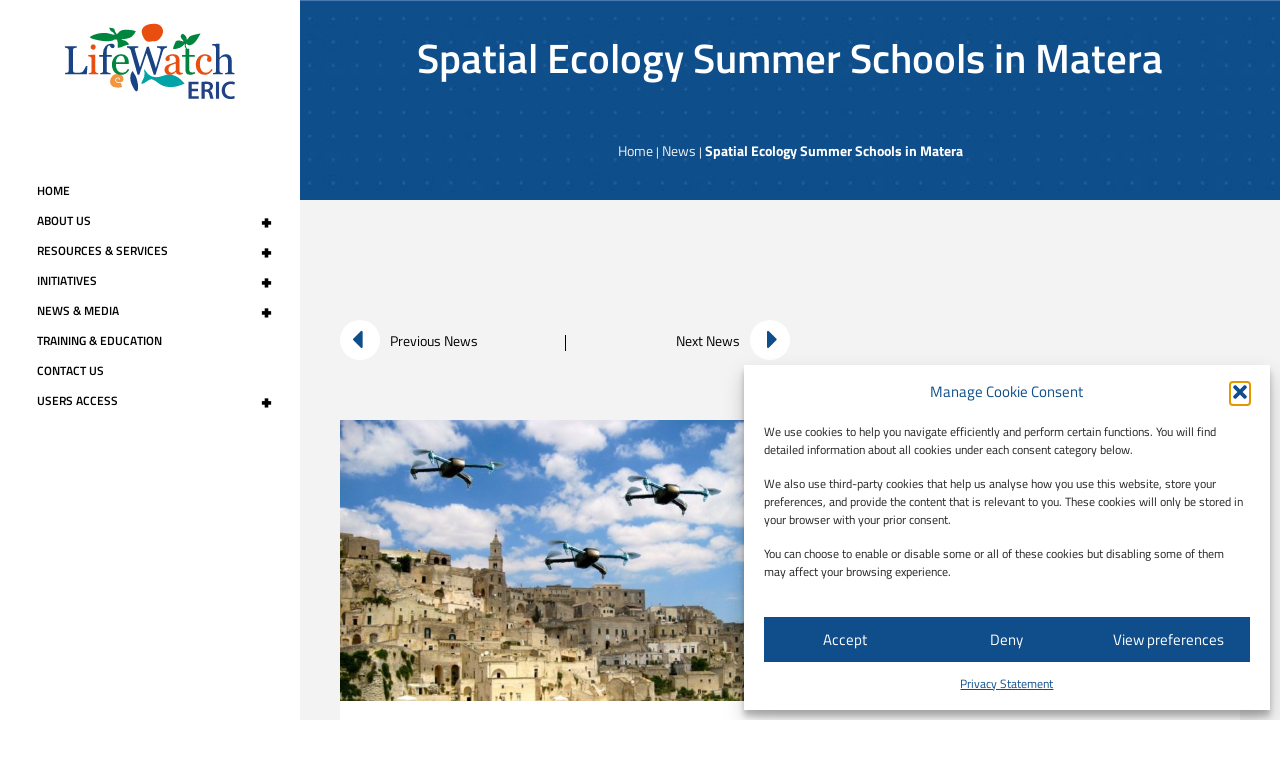

--- FILE ---
content_type: text/html; charset=UTF-8
request_url: https://www.lifewatch.eu/2016/04/03/spatial-ecology-summer-schools-in-matera/
body_size: 35371
content:
<!DOCTYPE html>
<html lang="en-GB">
<head>
	<meta charset="UTF-8">
		<meta name='robots' content='index, follow, max-image-preview:large, max-snippet:-1, max-video-preview:-1' />
	<style>img:is([sizes="auto" i], [sizes^="auto," i]) { contain-intrinsic-size: 3000px 1500px }</style>
	
	<!-- This site is optimized with the Yoast SEO plugin v26.0 - https://yoast.com/wordpress/plugins/seo/ -->
	<title>Spatial Ecology Summer Schools in Matera &#8211; LifeWatch ERIC</title>
	<link rel="canonical" href="https://www.lifewatch.eu/2016/04/03/spatial-ecology-summer-schools-in-matera/" />
	<meta property="og:locale" content="en_GB" />
	<meta property="og:type" content="article" />
	<meta property="og:title" content="Spatial Ecology Summer Schools in Matera - LifeWatch ERIC" />
	<meta property="og:description" content="Spatial Ecology is a patform supporting the development, distribution and adoption of free and open source technology for use in data science research, education and product development. The aim is to promote,&nbsp;carry out&nbsp;research and teach&nbsp;the usage&nbsp;of digital information as a resource for the benefit of human health, culture, environmental and heritage conservation as well as [&hellip;]" />
	<meta property="og:url" content="https://www.lifewatch.eu/2016/04/03/spatial-ecology-summer-schools-in-matera/" />
	<meta property="og:site_name" content="LifeWatch ERIC" />
	<meta property="article:published_time" content="2016-04-03T14:03:00+00:00" />
	<meta property="article:modified_time" content="2021-11-24T11:49:59+00:00" />
	<meta property="og:image" content="https://www.lifewatch.eu/wp-content/uploads/2021/03/article7.jpeg" />
	<meta property="og:image:width" content="1024" />
	<meta property="og:image:height" content="575" />
	<meta property="og:image:type" content="image/jpeg" />
	<meta name="author" content="Sara Montinaro" />
	<meta name="twitter:card" content="summary_large_image" />
	<meta name="twitter:label1" content="Written by" />
	<meta name="twitter:data1" content="Sara Montinaro" />
	<meta name="twitter:label2" content="Estimated reading time" />
	<meta name="twitter:data2" content="1 minute" />
	<!-- / Yoast SEO plugin. -->


<link rel='dns-prefetch' href='//cdn.datatables.net' />
<link rel='dns-prefetch' href='//www.googletagmanager.com' />
<link rel="alternate" type="application/rss+xml" title="LifeWatch ERIC &raquo; Feed" href="https://www.lifewatch.eu/feed/" />
<link rel="alternate" type="application/rss+xml" title="LifeWatch ERIC &raquo; Comments Feed" href="https://www.lifewatch.eu/comments/feed/" />
<link rel="alternate" type="application/rss+xml" title="LifeWatch ERIC &raquo; Spatial Ecology Summer Schools in Matera Comments Feed" href="https://www.lifewatch.eu/2016/04/03/spatial-ecology-summer-schools-in-matera/feed/" />
<script type="text/javascript">
/* <![CDATA[ */
window._wpemojiSettings = {"baseUrl":"https:\/\/s.w.org\/images\/core\/emoji\/16.0.1\/72x72\/","ext":".png","svgUrl":"https:\/\/s.w.org\/images\/core\/emoji\/16.0.1\/svg\/","svgExt":".svg","source":{"concatemoji":"https:\/\/www.lifewatch.eu\/wp-includes\/js\/wp-emoji-release.min.js?ver=6.8.3"}};
/*! This file is auto-generated */
!function(s,n){var o,i,e;function c(e){try{var t={supportTests:e,timestamp:(new Date).valueOf()};sessionStorage.setItem(o,JSON.stringify(t))}catch(e){}}function p(e,t,n){e.clearRect(0,0,e.canvas.width,e.canvas.height),e.fillText(t,0,0);var t=new Uint32Array(e.getImageData(0,0,e.canvas.width,e.canvas.height).data),a=(e.clearRect(0,0,e.canvas.width,e.canvas.height),e.fillText(n,0,0),new Uint32Array(e.getImageData(0,0,e.canvas.width,e.canvas.height).data));return t.every(function(e,t){return e===a[t]})}function u(e,t){e.clearRect(0,0,e.canvas.width,e.canvas.height),e.fillText(t,0,0);for(var n=e.getImageData(16,16,1,1),a=0;a<n.data.length;a++)if(0!==n.data[a])return!1;return!0}function f(e,t,n,a){switch(t){case"flag":return n(e,"\ud83c\udff3\ufe0f\u200d\u26a7\ufe0f","\ud83c\udff3\ufe0f\u200b\u26a7\ufe0f")?!1:!n(e,"\ud83c\udde8\ud83c\uddf6","\ud83c\udde8\u200b\ud83c\uddf6")&&!n(e,"\ud83c\udff4\udb40\udc67\udb40\udc62\udb40\udc65\udb40\udc6e\udb40\udc67\udb40\udc7f","\ud83c\udff4\u200b\udb40\udc67\u200b\udb40\udc62\u200b\udb40\udc65\u200b\udb40\udc6e\u200b\udb40\udc67\u200b\udb40\udc7f");case"emoji":return!a(e,"\ud83e\udedf")}return!1}function g(e,t,n,a){var r="undefined"!=typeof WorkerGlobalScope&&self instanceof WorkerGlobalScope?new OffscreenCanvas(300,150):s.createElement("canvas"),o=r.getContext("2d",{willReadFrequently:!0}),i=(o.textBaseline="top",o.font="600 32px Arial",{});return e.forEach(function(e){i[e]=t(o,e,n,a)}),i}function t(e){var t=s.createElement("script");t.src=e,t.defer=!0,s.head.appendChild(t)}"undefined"!=typeof Promise&&(o="wpEmojiSettingsSupports",i=["flag","emoji"],n.supports={everything:!0,everythingExceptFlag:!0},e=new Promise(function(e){s.addEventListener("DOMContentLoaded",e,{once:!0})}),new Promise(function(t){var n=function(){try{var e=JSON.parse(sessionStorage.getItem(o));if("object"==typeof e&&"number"==typeof e.timestamp&&(new Date).valueOf()<e.timestamp+604800&&"object"==typeof e.supportTests)return e.supportTests}catch(e){}return null}();if(!n){if("undefined"!=typeof Worker&&"undefined"!=typeof OffscreenCanvas&&"undefined"!=typeof URL&&URL.createObjectURL&&"undefined"!=typeof Blob)try{var e="postMessage("+g.toString()+"("+[JSON.stringify(i),f.toString(),p.toString(),u.toString()].join(",")+"));",a=new Blob([e],{type:"text/javascript"}),r=new Worker(URL.createObjectURL(a),{name:"wpTestEmojiSupports"});return void(r.onmessage=function(e){c(n=e.data),r.terminate(),t(n)})}catch(e){}c(n=g(i,f,p,u))}t(n)}).then(function(e){for(var t in e)n.supports[t]=e[t],n.supports.everything=n.supports.everything&&n.supports[t],"flag"!==t&&(n.supports.everythingExceptFlag=n.supports.everythingExceptFlag&&n.supports[t]);n.supports.everythingExceptFlag=n.supports.everythingExceptFlag&&!n.supports.flag,n.DOMReady=!1,n.readyCallback=function(){n.DOMReady=!0}}).then(function(){return e}).then(function(){var e;n.supports.everything||(n.readyCallback(),(e=n.source||{}).concatemoji?t(e.concatemoji):e.wpemoji&&e.twemoji&&(t(e.twemoji),t(e.wpemoji)))}))}((window,document),window._wpemojiSettings);
/* ]]> */
</script>
<link rel='stylesheet' id='embed-pdf-viewer-css' href='https://www.lifewatch.eu/wp-content/plugins/embed-pdf-viewer/css/embed-pdf-viewer.css?ver=2.4.6' type='text/css' media='screen' />
<link rel='stylesheet' id='wpb_wmca_accordion_style-css' href='https://www.lifewatch.eu/wp-content/plugins/wpb-accordion-menu-or-category/elementor/../assets/css/wpb_wmca_style.css?ver=1.0' type='text/css' media='all' />
<link rel='stylesheet' id='jupiterx-child-css' href='https://www.lifewatch.eu/wp-content/themes/jupiterx-child/assets/css/style.css?ver=6.8.3' type='text/css' media='all' />
<link rel='stylesheet' id='jupiterx-child-accordion-menu-css' href='https://www.lifewatch.eu/wp-content/themes/jupiterx-child/assets/css/accordion_menu.css?ver=6.8.3' type='text/css' media='all' />
<style id='wp-emoji-styles-inline-css' type='text/css'>

	img.wp-smiley, img.emoji {
		display: inline !important;
		border: none !important;
		box-shadow: none !important;
		height: 1em !important;
		width: 1em !important;
		margin: 0 0.07em !important;
		vertical-align: -0.1em !important;
		background: none !important;
		padding: 0 !important;
	}
</style>
<link rel='stylesheet' id='wp-block-library-css' href='https://www.lifewatch.eu/wp-includes/css/dist/block-library/style.min.css?ver=6.8.3' type='text/css' media='all' />
<style id='wp-block-library-theme-inline-css' type='text/css'>
.wp-block-audio :where(figcaption){color:#555;font-size:13px;text-align:center}.is-dark-theme .wp-block-audio :where(figcaption){color:#ffffffa6}.wp-block-audio{margin:0 0 1em}.wp-block-code{border:1px solid #ccc;border-radius:4px;font-family:Menlo,Consolas,monaco,monospace;padding:.8em 1em}.wp-block-embed :where(figcaption){color:#555;font-size:13px;text-align:center}.is-dark-theme .wp-block-embed :where(figcaption){color:#ffffffa6}.wp-block-embed{margin:0 0 1em}.blocks-gallery-caption{color:#555;font-size:13px;text-align:center}.is-dark-theme .blocks-gallery-caption{color:#ffffffa6}:root :where(.wp-block-image figcaption){color:#555;font-size:13px;text-align:center}.is-dark-theme :root :where(.wp-block-image figcaption){color:#ffffffa6}.wp-block-image{margin:0 0 1em}.wp-block-pullquote{border-bottom:4px solid;border-top:4px solid;color:currentColor;margin-bottom:1.75em}.wp-block-pullquote cite,.wp-block-pullquote footer,.wp-block-pullquote__citation{color:currentColor;font-size:.8125em;font-style:normal;text-transform:uppercase}.wp-block-quote{border-left:.25em solid;margin:0 0 1.75em;padding-left:1em}.wp-block-quote cite,.wp-block-quote footer{color:currentColor;font-size:.8125em;font-style:normal;position:relative}.wp-block-quote:where(.has-text-align-right){border-left:none;border-right:.25em solid;padding-left:0;padding-right:1em}.wp-block-quote:where(.has-text-align-center){border:none;padding-left:0}.wp-block-quote.is-large,.wp-block-quote.is-style-large,.wp-block-quote:where(.is-style-plain){border:none}.wp-block-search .wp-block-search__label{font-weight:700}.wp-block-search__button{border:1px solid #ccc;padding:.375em .625em}:where(.wp-block-group.has-background){padding:1.25em 2.375em}.wp-block-separator.has-css-opacity{opacity:.4}.wp-block-separator{border:none;border-bottom:2px solid;margin-left:auto;margin-right:auto}.wp-block-separator.has-alpha-channel-opacity{opacity:1}.wp-block-separator:not(.is-style-wide):not(.is-style-dots){width:100px}.wp-block-separator.has-background:not(.is-style-dots){border-bottom:none;height:1px}.wp-block-separator.has-background:not(.is-style-wide):not(.is-style-dots){height:2px}.wp-block-table{margin:0 0 1em}.wp-block-table td,.wp-block-table th{word-break:normal}.wp-block-table :where(figcaption){color:#555;font-size:13px;text-align:center}.is-dark-theme .wp-block-table :where(figcaption){color:#ffffffa6}.wp-block-video :where(figcaption){color:#555;font-size:13px;text-align:center}.is-dark-theme .wp-block-video :where(figcaption){color:#ffffffa6}.wp-block-video{margin:0 0 1em}:root :where(.wp-block-template-part.has-background){margin-bottom:0;margin-top:0;padding:1.25em 2.375em}
</style>
<style id='classic-theme-styles-inline-css' type='text/css'>
/*! This file is auto-generated */
.wp-block-button__link{color:#fff;background-color:#32373c;border-radius:9999px;box-shadow:none;text-decoration:none;padding:calc(.667em + 2px) calc(1.333em + 2px);font-size:1.125em}.wp-block-file__button{background:#32373c;color:#fff;text-decoration:none}
</style>
<link rel='stylesheet' id='gutenberg-pdfjs-css' href='https://www.lifewatch.eu/wp-content/plugins/pdfjs-viewer-shortcode/inc/../blocks/dist/style.css?ver=2.2.3' type='text/css' media='all' />
<style id='feedzy-rss-feeds-loop-style-inline-css' type='text/css'>
.wp-block-feedzy-rss-feeds-loop{display:grid;gap:24px;grid-template-columns:repeat(1,1fr)}@media(min-width:782px){.wp-block-feedzy-rss-feeds-loop.feedzy-loop-columns-2,.wp-block-feedzy-rss-feeds-loop.feedzy-loop-columns-3,.wp-block-feedzy-rss-feeds-loop.feedzy-loop-columns-4,.wp-block-feedzy-rss-feeds-loop.feedzy-loop-columns-5{grid-template-columns:repeat(2,1fr)}}@media(min-width:960px){.wp-block-feedzy-rss-feeds-loop.feedzy-loop-columns-2{grid-template-columns:repeat(2,1fr)}.wp-block-feedzy-rss-feeds-loop.feedzy-loop-columns-3{grid-template-columns:repeat(3,1fr)}.wp-block-feedzy-rss-feeds-loop.feedzy-loop-columns-4{grid-template-columns:repeat(4,1fr)}.wp-block-feedzy-rss-feeds-loop.feedzy-loop-columns-5{grid-template-columns:repeat(5,1fr)}}.wp-block-feedzy-rss-feeds-loop .wp-block-image.is-style-rounded img{border-radius:9999px}.wp-block-feedzy-rss-feeds-loop .wp-block-image:has(:is(img:not([src]),img[src=""])){display:none}

</style>
<link rel='stylesheet' id='jet-engine-frontend-css' href='https://www.lifewatch.eu/wp-content/plugins/jet-engine/assets/css/frontend.css?ver=3.7.6' type='text/css' media='all' />
<style id='global-styles-inline-css' type='text/css'>
:root{--wp--preset--aspect-ratio--square: 1;--wp--preset--aspect-ratio--4-3: 4/3;--wp--preset--aspect-ratio--3-4: 3/4;--wp--preset--aspect-ratio--3-2: 3/2;--wp--preset--aspect-ratio--2-3: 2/3;--wp--preset--aspect-ratio--16-9: 16/9;--wp--preset--aspect-ratio--9-16: 9/16;--wp--preset--color--black: #000000;--wp--preset--color--cyan-bluish-gray: #abb8c3;--wp--preset--color--white: #ffffff;--wp--preset--color--pale-pink: #f78da7;--wp--preset--color--vivid-red: #cf2e2e;--wp--preset--color--luminous-vivid-orange: #ff6900;--wp--preset--color--luminous-vivid-amber: #fcb900;--wp--preset--color--light-green-cyan: #7bdcb5;--wp--preset--color--vivid-green-cyan: #00d084;--wp--preset--color--pale-cyan-blue: #8ed1fc;--wp--preset--color--vivid-cyan-blue: #0693e3;--wp--preset--color--vivid-purple: #9b51e0;--wp--preset--gradient--vivid-cyan-blue-to-vivid-purple: linear-gradient(135deg,rgba(6,147,227,1) 0%,rgb(155,81,224) 100%);--wp--preset--gradient--light-green-cyan-to-vivid-green-cyan: linear-gradient(135deg,rgb(122,220,180) 0%,rgb(0,208,130) 100%);--wp--preset--gradient--luminous-vivid-amber-to-luminous-vivid-orange: linear-gradient(135deg,rgba(252,185,0,1) 0%,rgba(255,105,0,1) 100%);--wp--preset--gradient--luminous-vivid-orange-to-vivid-red: linear-gradient(135deg,rgba(255,105,0,1) 0%,rgb(207,46,46) 100%);--wp--preset--gradient--very-light-gray-to-cyan-bluish-gray: linear-gradient(135deg,rgb(238,238,238) 0%,rgb(169,184,195) 100%);--wp--preset--gradient--cool-to-warm-spectrum: linear-gradient(135deg,rgb(74,234,220) 0%,rgb(151,120,209) 20%,rgb(207,42,186) 40%,rgb(238,44,130) 60%,rgb(251,105,98) 80%,rgb(254,248,76) 100%);--wp--preset--gradient--blush-light-purple: linear-gradient(135deg,rgb(255,206,236) 0%,rgb(152,150,240) 100%);--wp--preset--gradient--blush-bordeaux: linear-gradient(135deg,rgb(254,205,165) 0%,rgb(254,45,45) 50%,rgb(107,0,62) 100%);--wp--preset--gradient--luminous-dusk: linear-gradient(135deg,rgb(255,203,112) 0%,rgb(199,81,192) 50%,rgb(65,88,208) 100%);--wp--preset--gradient--pale-ocean: linear-gradient(135deg,rgb(255,245,203) 0%,rgb(182,227,212) 50%,rgb(51,167,181) 100%);--wp--preset--gradient--electric-grass: linear-gradient(135deg,rgb(202,248,128) 0%,rgb(113,206,126) 100%);--wp--preset--gradient--midnight: linear-gradient(135deg,rgb(2,3,129) 0%,rgb(40,116,252) 100%);--wp--preset--font-size--small: 13px;--wp--preset--font-size--medium: 20px;--wp--preset--font-size--large: 36px;--wp--preset--font-size--x-large: 42px;--wp--preset--spacing--20: 0.44rem;--wp--preset--spacing--30: 0.67rem;--wp--preset--spacing--40: 1rem;--wp--preset--spacing--50: 1.5rem;--wp--preset--spacing--60: 2.25rem;--wp--preset--spacing--70: 3.38rem;--wp--preset--spacing--80: 5.06rem;--wp--preset--shadow--natural: 6px 6px 9px rgba(0, 0, 0, 0.2);--wp--preset--shadow--deep: 12px 12px 50px rgba(0, 0, 0, 0.4);--wp--preset--shadow--sharp: 6px 6px 0px rgba(0, 0, 0, 0.2);--wp--preset--shadow--outlined: 6px 6px 0px -3px rgba(255, 255, 255, 1), 6px 6px rgba(0, 0, 0, 1);--wp--preset--shadow--crisp: 6px 6px 0px rgba(0, 0, 0, 1);}:where(.is-layout-flex){gap: 0.5em;}:where(.is-layout-grid){gap: 0.5em;}body .is-layout-flex{display: flex;}.is-layout-flex{flex-wrap: wrap;align-items: center;}.is-layout-flex > :is(*, div){margin: 0;}body .is-layout-grid{display: grid;}.is-layout-grid > :is(*, div){margin: 0;}:where(.wp-block-columns.is-layout-flex){gap: 2em;}:where(.wp-block-columns.is-layout-grid){gap: 2em;}:where(.wp-block-post-template.is-layout-flex){gap: 1.25em;}:where(.wp-block-post-template.is-layout-grid){gap: 1.25em;}.has-black-color{color: var(--wp--preset--color--black) !important;}.has-cyan-bluish-gray-color{color: var(--wp--preset--color--cyan-bluish-gray) !important;}.has-white-color{color: var(--wp--preset--color--white) !important;}.has-pale-pink-color{color: var(--wp--preset--color--pale-pink) !important;}.has-vivid-red-color{color: var(--wp--preset--color--vivid-red) !important;}.has-luminous-vivid-orange-color{color: var(--wp--preset--color--luminous-vivid-orange) !important;}.has-luminous-vivid-amber-color{color: var(--wp--preset--color--luminous-vivid-amber) !important;}.has-light-green-cyan-color{color: var(--wp--preset--color--light-green-cyan) !important;}.has-vivid-green-cyan-color{color: var(--wp--preset--color--vivid-green-cyan) !important;}.has-pale-cyan-blue-color{color: var(--wp--preset--color--pale-cyan-blue) !important;}.has-vivid-cyan-blue-color{color: var(--wp--preset--color--vivid-cyan-blue) !important;}.has-vivid-purple-color{color: var(--wp--preset--color--vivid-purple) !important;}.has-black-background-color{background-color: var(--wp--preset--color--black) !important;}.has-cyan-bluish-gray-background-color{background-color: var(--wp--preset--color--cyan-bluish-gray) !important;}.has-white-background-color{background-color: var(--wp--preset--color--white) !important;}.has-pale-pink-background-color{background-color: var(--wp--preset--color--pale-pink) !important;}.has-vivid-red-background-color{background-color: var(--wp--preset--color--vivid-red) !important;}.has-luminous-vivid-orange-background-color{background-color: var(--wp--preset--color--luminous-vivid-orange) !important;}.has-luminous-vivid-amber-background-color{background-color: var(--wp--preset--color--luminous-vivid-amber) !important;}.has-light-green-cyan-background-color{background-color: var(--wp--preset--color--light-green-cyan) !important;}.has-vivid-green-cyan-background-color{background-color: var(--wp--preset--color--vivid-green-cyan) !important;}.has-pale-cyan-blue-background-color{background-color: var(--wp--preset--color--pale-cyan-blue) !important;}.has-vivid-cyan-blue-background-color{background-color: var(--wp--preset--color--vivid-cyan-blue) !important;}.has-vivid-purple-background-color{background-color: var(--wp--preset--color--vivid-purple) !important;}.has-black-border-color{border-color: var(--wp--preset--color--black) !important;}.has-cyan-bluish-gray-border-color{border-color: var(--wp--preset--color--cyan-bluish-gray) !important;}.has-white-border-color{border-color: var(--wp--preset--color--white) !important;}.has-pale-pink-border-color{border-color: var(--wp--preset--color--pale-pink) !important;}.has-vivid-red-border-color{border-color: var(--wp--preset--color--vivid-red) !important;}.has-luminous-vivid-orange-border-color{border-color: var(--wp--preset--color--luminous-vivid-orange) !important;}.has-luminous-vivid-amber-border-color{border-color: var(--wp--preset--color--luminous-vivid-amber) !important;}.has-light-green-cyan-border-color{border-color: var(--wp--preset--color--light-green-cyan) !important;}.has-vivid-green-cyan-border-color{border-color: var(--wp--preset--color--vivid-green-cyan) !important;}.has-pale-cyan-blue-border-color{border-color: var(--wp--preset--color--pale-cyan-blue) !important;}.has-vivid-cyan-blue-border-color{border-color: var(--wp--preset--color--vivid-cyan-blue) !important;}.has-vivid-purple-border-color{border-color: var(--wp--preset--color--vivid-purple) !important;}.has-vivid-cyan-blue-to-vivid-purple-gradient-background{background: var(--wp--preset--gradient--vivid-cyan-blue-to-vivid-purple) !important;}.has-light-green-cyan-to-vivid-green-cyan-gradient-background{background: var(--wp--preset--gradient--light-green-cyan-to-vivid-green-cyan) !important;}.has-luminous-vivid-amber-to-luminous-vivid-orange-gradient-background{background: var(--wp--preset--gradient--luminous-vivid-amber-to-luminous-vivid-orange) !important;}.has-luminous-vivid-orange-to-vivid-red-gradient-background{background: var(--wp--preset--gradient--luminous-vivid-orange-to-vivid-red) !important;}.has-very-light-gray-to-cyan-bluish-gray-gradient-background{background: var(--wp--preset--gradient--very-light-gray-to-cyan-bluish-gray) !important;}.has-cool-to-warm-spectrum-gradient-background{background: var(--wp--preset--gradient--cool-to-warm-spectrum) !important;}.has-blush-light-purple-gradient-background{background: var(--wp--preset--gradient--blush-light-purple) !important;}.has-blush-bordeaux-gradient-background{background: var(--wp--preset--gradient--blush-bordeaux) !important;}.has-luminous-dusk-gradient-background{background: var(--wp--preset--gradient--luminous-dusk) !important;}.has-pale-ocean-gradient-background{background: var(--wp--preset--gradient--pale-ocean) !important;}.has-electric-grass-gradient-background{background: var(--wp--preset--gradient--electric-grass) !important;}.has-midnight-gradient-background{background: var(--wp--preset--gradient--midnight) !important;}.has-small-font-size{font-size: var(--wp--preset--font-size--small) !important;}.has-medium-font-size{font-size: var(--wp--preset--font-size--medium) !important;}.has-large-font-size{font-size: var(--wp--preset--font-size--large) !important;}.has-x-large-font-size{font-size: var(--wp--preset--font-size--x-large) !important;}
:where(.wp-block-post-template.is-layout-flex){gap: 1.25em;}:where(.wp-block-post-template.is-layout-grid){gap: 1.25em;}
:where(.wp-block-columns.is-layout-flex){gap: 2em;}:where(.wp-block-columns.is-layout-grid){gap: 2em;}
:root :where(.wp-block-pullquote){font-size: 1.5em;line-height: 1.6;}
</style>
<link rel='stylesheet' id='child-theme-generator-css' href='https://www.lifewatch.eu/wp-content/plugins/child-theme-generator/public/css/child-theme-generator-public.css?ver=1.0.0' type='text/css' media='all' />
<link rel='stylesheet' id='wpdm-fonticon-css' href='https://www.lifewatch.eu/wp-content/plugins/download-manager/assets/wpdm-iconfont/css/wpdm-icons.css?ver=6.8.3' type='text/css' media='all' />
<link rel='stylesheet' id='wpdm-front-css' href='https://www.lifewatch.eu/wp-content/plugins/download-manager/assets/css/front.min.css?ver=6.8.3' type='text/css' media='all' />
<link rel='stylesheet' id='elementor-dynamic-faq-style-css' href='https://www.lifewatch.eu/wp-content/plugins/elementor-dynamic-faq/assets/faq-style.css?ver=1.0.0' type='text/css' media='all' />
<link rel='stylesheet' id='datatables-css-css' href='https://cdn.datatables.net/1.13.8/css/jquery.dataTables.min.css?ver=1.13.8' type='text/css' media='all' />
<link rel='stylesheet' id='gst-custom-css-css' href='https://www.lifewatch.eu/wp-content/plugins/google-sheet-table/assets/gst-styles.css?ver=1764922887' type='text/css' media='all' />
<link rel='stylesheet' id='bwg_fonts-css' href='https://www.lifewatch.eu/wp-content/plugins/photo-gallery/css/bwg-fonts/fonts.css?ver=0.0.1' type='text/css' media='all' />
<link rel='stylesheet' id='sumoselect-css' href='https://www.lifewatch.eu/wp-content/plugins/photo-gallery/css/sumoselect.min.css?ver=3.3.24' type='text/css' media='all' />
<link rel='stylesheet' id='mCustomScrollbar-css' href='https://www.lifewatch.eu/wp-content/plugins/photo-gallery/css/jquery.mCustomScrollbar.min.css?ver=3.1.5' type='text/css' media='all' />
<link rel='stylesheet' id='bwg_googlefonts-css' href='https://fonts.googleapis.com/css?family=Ubuntu|Titillium+Web&#038;subset=greek,latin,greek-ext,vietnamese,cyrillic-ext,latin-ext,cyrillic' type='text/css' media='all' />
<link rel='stylesheet' id='bwg_frontend-css' href='https://www.lifewatch.eu/wp-content/plugins/photo-gallery/css/styles.min.css?ver=2.5.84' type='text/css' media='all' />
<link rel='stylesheet' id='wpos-slick-style-css' href='https://www.lifewatch.eu/wp-content/plugins/timeline-and-history-slider/assets/css/slick.css?ver=2.4.3' type='text/css' media='all' />
<link rel='stylesheet' id='cmplz-general-css' href='https://www.lifewatch.eu/wp-content/plugins/complianz-gdpr/assets/css/cookieblocker.min.css?ver=1759141759' type='text/css' media='all' />
<link rel='stylesheet' id='euis-css' href='https://www.lifewatch.eu/wp-content/plugins/unlimited-elementor-inner-sections-by-taspristudio/public/css/euis-public.css?ver=1.0.0' type='text/css' media='all' />
<link rel='stylesheet' id='jupiterx-popups-animation-css' href='https://www.lifewatch.eu/wp-content/plugins/jupiterx-core/includes/extensions/raven/assets/lib/animate/animate.min.css?ver=4.1.0' type='text/css' media='all' />
<link rel='stylesheet' id='jupiterx-css' href='https://www.lifewatch.eu/wp-content/uploads/jupiterx/compiler/jupiterx/b2f9160.css?ver=4.1.0' type='text/css' media='all' />
<link rel='stylesheet' id='jet-menu-public-styles-css' href='https://www.lifewatch.eu/wp-content/plugins/jet-menu/assets/public/css/public.css?ver=2.4.15' type='text/css' media='all' />
<link rel='stylesheet' id='jet-popup-frontend-css' href='https://www.lifewatch.eu/wp-content/plugins/jet-popup/assets/css/jet-popup-frontend.css?ver=2.0.18' type='text/css' media='all' />
<link rel='stylesheet' id='dflip-style-css' href='https://www.lifewatch.eu/wp-content/plugins/dflip/assets/css/dflip.min.css?ver=2.4.13' type='text/css' media='all' />
<link rel='stylesheet' id='jupiterx-elements-dynamic-styles-css' href='https://www.lifewatch.eu/wp-content/uploads/jupiterx/compiler/jupiterx-elements-dynamic-styles/07f4274.css?ver=4.1.0' type='text/css' media='all' />
<link rel='stylesheet' id='elementor-frontend-css' href='https://www.lifewatch.eu/wp-content/plugins/elementor/assets/css/frontend.min.css?ver=3.32.2' type='text/css' media='all' />
<link rel='stylesheet' id='widget-heading-css' href='https://www.lifewatch.eu/wp-content/plugins/elementor/assets/css/widget-heading.min.css?ver=3.32.2' type='text/css' media='all' />
<link rel='stylesheet' id='e-popup-css' href='https://www.lifewatch.eu/wp-content/plugins/elementor-pro/assets/css/conditionals/popup.min.css?ver=3.32.1' type='text/css' media='all' />
<link rel='stylesheet' id='widget-breadcrumbs-css' href='https://www.lifewatch.eu/wp-content/plugins/elementor-pro/assets/css/widget-breadcrumbs.min.css?ver=3.32.1' type='text/css' media='all' />
<link rel='stylesheet' id='widget-post-navigation-css' href='https://www.lifewatch.eu/wp-content/plugins/elementor-pro/assets/css/widget-post-navigation.min.css?ver=3.32.1' type='text/css' media='all' />
<link rel='stylesheet' id='feedzy-rss-feeds-elementor-css' href='https://www.lifewatch.eu/wp-content/plugins/feedzy-rss-feeds/css/feedzy-rss-feeds.css?ver=1' type='text/css' media='all' />
<link rel='stylesheet' id='elementor-icons-css' href='https://www.lifewatch.eu/wp-content/plugins/elementor/assets/lib/eicons/css/elementor-icons.min.css?ver=5.44.0' type='text/css' media='all' />
<link rel='stylesheet' id='font-awesome-css' href='https://www.lifewatch.eu/wp-content/plugins/elementor/assets/lib/font-awesome/css/font-awesome.min.css?ver=4.7.0' type='text/css' media='all' />
<link rel='stylesheet' id='jupiterx-core-raven-frontend-css' href='https://www.lifewatch.eu/wp-content/plugins/jupiterx-core/includes/extensions/raven/assets/css/frontend.min.css?ver=6.8.3' type='text/css' media='all' />
<link rel='stylesheet' id='elementor-post-11311-css' href='https://www.lifewatch.eu/wp-content/uploads/elementor/css/post-11311.css?ver=1768344233' type='text/css' media='all' />
<link rel='stylesheet' id='jet-blog-css' href='https://www.lifewatch.eu/wp-content/plugins/jet-blog/assets/css/jet-blog.css?ver=2.4.6' type='text/css' media='all' />
<link rel='stylesheet' id='jet-tabs-frontend-css' href='https://www.lifewatch.eu/wp-content/plugins/jet-tabs/assets/css/jet-tabs-frontend.css?ver=2.2.11' type='text/css' media='all' />
<link rel='stylesheet' id='jet-tricks-frontend-css' href='https://www.lifewatch.eu/wp-content/plugins/jet-tricks/assets/css/jet-tricks-frontend.css?ver=1.5.7' type='text/css' media='all' />
<link rel='stylesheet' id='flatpickr-css' href='https://www.lifewatch.eu/wp-content/plugins/elementor/assets/lib/flatpickr/flatpickr.min.css?ver=4.6.13' type='text/css' media='all' />
<link rel='stylesheet' id='elementor-post-39777-css' href='https://www.lifewatch.eu/wp-content/uploads/elementor/css/post-39777.css?ver=1768344233' type='text/css' media='all' />
<link rel='stylesheet' id='elementor-post-38009-css' href='https://www.lifewatch.eu/wp-content/uploads/elementor/css/post-38009.css?ver=1768344233' type='text/css' media='all' />
<link rel='stylesheet' id='elementor-post-17797-css' href='https://www.lifewatch.eu/wp-content/uploads/elementor/css/post-17797.css?ver=1768344233' type='text/css' media='all' />
<link rel='stylesheet' id='elementor-post-17805-css' href='https://www.lifewatch.eu/wp-content/uploads/elementor/css/post-17805.css?ver=1768344233' type='text/css' media='all' />
<link rel='stylesheet' id='elementor-post-17812-css' href='https://www.lifewatch.eu/wp-content/uploads/elementor/css/post-17812.css?ver=1768344233' type='text/css' media='all' />
<link rel='stylesheet' id='elementor-post-17816-css' href='https://www.lifewatch.eu/wp-content/uploads/elementor/css/post-17816.css?ver=1768344233' type='text/css' media='all' />
<link rel='stylesheet' id='elementor-post-17820-css' href='https://www.lifewatch.eu/wp-content/uploads/elementor/css/post-17820.css?ver=1768344233' type='text/css' media='all' />
<link rel='stylesheet' id='elementor-post-17823-css' href='https://www.lifewatch.eu/wp-content/uploads/elementor/css/post-17823.css?ver=1768344233' type='text/css' media='all' />
<link rel='stylesheet' id='elementor-post-19967-css' href='https://www.lifewatch.eu/wp-content/uploads/elementor/css/post-19967.css?ver=1768344233' type='text/css' media='all' />
<link rel='stylesheet' id='elementor-post-38020-css' href='https://www.lifewatch.eu/wp-content/uploads/elementor/css/post-38020.css?ver=1768344234' type='text/css' media='all' />
<link rel='stylesheet' id='elementor-post-39775-css' href='https://www.lifewatch.eu/wp-content/uploads/elementor/css/post-39775.css?ver=1768344234' type='text/css' media='all' />
<link rel='stylesheet' id='elementor-post-38022-css' href='https://www.lifewatch.eu/wp-content/uploads/elementor/css/post-38022.css?ver=1768344234' type='text/css' media='all' />
<link rel='stylesheet' id='elementor-post-38027-css' href='https://www.lifewatch.eu/wp-content/uploads/elementor/css/post-38027.css?ver=1768344234' type='text/css' media='all' />
<link rel='stylesheet' id='elementor-post-39386-css' href='https://www.lifewatch.eu/wp-content/uploads/elementor/css/post-39386.css?ver=1768344234' type='text/css' media='all' />
<link rel='stylesheet' id='elementor-post-39388-css' href='https://www.lifewatch.eu/wp-content/uploads/elementor/css/post-39388.css?ver=1768344234' type='text/css' media='all' />
<link rel='stylesheet' id='elementor-post-39390-css' href='https://www.lifewatch.eu/wp-content/uploads/elementor/css/post-39390.css?ver=1768344234' type='text/css' media='all' />
<link rel='stylesheet' id='elementor-post-39392-css' href='https://www.lifewatch.eu/wp-content/uploads/elementor/css/post-39392.css?ver=1768344234' type='text/css' media='all' />
<link rel='stylesheet' id='elementor-post-39768-css' href='https://www.lifewatch.eu/wp-content/uploads/elementor/css/post-39768.css?ver=1768344234' type='text/css' media='all' />
<link rel='stylesheet' id='elementor-post-39770-css' href='https://www.lifewatch.eu/wp-content/uploads/elementor/css/post-39770.css?ver=1768344234' type='text/css' media='all' />
<link rel='stylesheet' id='elementor-post-17774-css' href='https://www.lifewatch.eu/wp-content/uploads/elementor/css/post-17774.css?ver=1768344234' type='text/css' media='all' />
<link rel='stylesheet' id='elementor-post-10851-css' href='https://www.lifewatch.eu/wp-content/uploads/elementor/css/post-10851.css?ver=1768344331' type='text/css' media='all' />
<link rel='stylesheet' id='rt-team-css-css' href='https://www.lifewatch.eu/wp-content/plugins/tlp-team/assets/css/tlpteam.css?ver=5.0.6' type='text/css' media='all' />
<link rel='stylesheet' id='rt-team-sc-css' href='https://www.lifewatch.eu/wp-content/uploads/tlp-team/team-sc.css?ver=1768839134' type='text/css' media='all' />
<link rel='stylesheet' id='tlp-el-team-css-css' href='https://www.lifewatch.eu/wp-content/plugins/tlp-team-pro/assets/css/tlp-el-team-pro.min.css?ver=3.5.2' type='text/css' media='all' />
<link rel='stylesheet' id='new-tahs-public-style-css' href='https://www.lifewatch.eu/wp-content/themes/jupiterx-child/assets/css/slick-slider-style.css?ver=1.0.0' type='text/css' media='all' />
<link rel='stylesheet' id='new-wpdevart_vertical_menu_front-css' href='https://www.lifewatch.eu/wp-content/themes/jupiterx-child/assets/css/front_end.css?ver=1.0.0' type='text/css' media='all' />
<link rel='stylesheet' id='ekit-widget-styles-css' href='https://www.lifewatch.eu/wp-content/plugins/elementskit-lite/widgets/init/assets/css/widget-styles.css?ver=3.7.3' type='text/css' media='all' />
<link rel='stylesheet' id='ekit-responsive-css' href='https://www.lifewatch.eu/wp-content/plugins/elementskit-lite/widgets/init/assets/css/responsive.css?ver=3.7.3' type='text/css' media='all' />
<link rel='stylesheet' id='new-mts_wpshortcodes-css' href='https://www.lifewatch.eu/wp-content/themes/jupiterx-child/assets/css/new-wp-shortcode.css?ver=1.4.17' type='text/css' media='all' />
<link rel='stylesheet' id='elementor-gf-local-titilliumweb-css' href='https://www.lifewatch.eu/wp-content/uploads/elementor/google-fonts/css/titilliumweb.css?ver=1744273352' type='text/css' media='all' />
<link rel='stylesheet' id='elementor-icons-shared-0-css' href='https://www.lifewatch.eu/wp-content/plugins/elementor/assets/lib/font-awesome/css/fontawesome.min.css?ver=5.15.3' type='text/css' media='all' />
<link rel='stylesheet' id='elementor-icons-fa-solid-css' href='https://www.lifewatch.eu/wp-content/plugins/elementor/assets/lib/font-awesome/css/solid.min.css?ver=5.15.3' type='text/css' media='all' />
<script type="text/javascript" src="https://www.lifewatch.eu/wp-includes/js/jquery/jquery.min.js?ver=3.7.1" id="jquery-core-js"></script>
<script type="text/javascript" src="https://www.lifewatch.eu/wp-includes/js/jquery/jquery-migrate.min.js?ver=3.4.1" id="jquery-migrate-js"></script>
<script type="text/javascript" src="https://www.lifewatch.eu/wp-content/plugins/child-theme-generator/public/js/child-theme-generator-public.js?ver=1.0.0" id="child-theme-generator-js"></script>
<script type="text/javascript" src="https://www.lifewatch.eu/wp-content/plugins/download-manager/assets/js/wpdm.min.js?ver=6.8.3" id="wpdm-frontend-js-js"></script>
<script type="text/javascript" id="wpdm-frontjs-js-extra">
/* <![CDATA[ */
var wpdm_url = {"home":"https:\/\/www.lifewatch.eu\/","site":"https:\/\/www.lifewatch.eu\/","ajax":"https:\/\/www.lifewatch.eu\/wp-admin\/admin-ajax.php"};
var wpdm_js = {"spinner":"<i class=\"wpdm-icon wpdm-sun wpdm-spin\"><\/i>","client_id":"f7b3f621f31763b6513c58a00569254e"};
var wpdm_strings = {"pass_var":"Password Verified!","pass_var_q":"Please click following button to start download.","start_dl":"Start Download"};
/* ]]> */
</script>
<script type="text/javascript" src="https://www.lifewatch.eu/wp-content/plugins/download-manager/assets/js/front.min.js?ver=3.3.24" id="wpdm-frontjs-js"></script>
<script type="text/javascript" src="https://www.lifewatch.eu/wp-content/plugins/photo-gallery/js/jquery.sumoselect.min.js?ver=3.3.24" id="sumoselect-js"></script>
<script type="text/javascript" src="https://www.lifewatch.eu/wp-content/plugins/photo-gallery/js/jquery.mobile.min.js?ver=1.4.5" id="jquery-mobile-js"></script>
<script type="text/javascript" src="https://www.lifewatch.eu/wp-content/plugins/photo-gallery/js/jquery.mCustomScrollbar.concat.min.js?ver=3.1.5" id="mCustomScrollbar-js"></script>
<script type="text/javascript" src="https://www.lifewatch.eu/wp-content/plugins/photo-gallery/js/jquery.fullscreen.min.js?ver=0.6.0" id="jquery-fullscreen-js"></script>
<script type="text/javascript" id="bwg_frontend-js-extra">
/* <![CDATA[ */
var bwg_objectsL10n = {"bwg_field_required":"field is required.","bwg_mail_validation":"This is not a valid email address.","bwg_search_result":"There are no images matching your search.","bwg_select_tag":"Select Tag","bwg_order_by":"Order By","bwg_search":"Search","bwg_show_ecommerce":"Show Ecommerce","bwg_hide_ecommerce":"Hide Ecommerce","bwg_show_comments":"Show Comments","bwg_hide_comments":"Hide Comments","bwg_restore":"Restore","bwg_maximize":"Maximize","bwg_fullscreen":"Fullscreen","bwg_exit_fullscreen":"Exit Fullscreen","bwg_search_tag":"SEARCH...","bwg_tag_no_match":"No tags found","bwg_all_tags_selected":"All tags selected","bwg_tags_selected":"tags selected","play":"Play","pause":"Pause","is_pro":"1","bwg_play":"Play","bwg_pause":"Pause","bwg_hide_info":"Hide info","bwg_show_info":"Show info","bwg_hide_rating":"Hide rating","bwg_show_rating":"Show rating","ok":"Ok","cancel":"Cancel","select_all":"Select all","lazy_load":"0","lazy_loader":"https:\/\/www.lifewatch.eu\/wp-content\/plugins\/photo-gallery\/images\/ajax_loader.png","front_ajax":"0","bwg_tag_see_all":"see all tags","bwg_tag_see_less":"see less tags"};
/* ]]> */
</script>
<script type="text/javascript" src="https://www.lifewatch.eu/wp-content/plugins/photo-gallery/js/scripts.min.js?ver=2.5.84" id="bwg_frontend-js"></script>
<script type="text/javascript" src="https://www.lifewatch.eu/wp-content/plugins/unlimited-elementor-inner-sections-by-taspristudio/public/js/euis-public.js?ver=1.0.0" id="euis-js"></script>
<script type="text/javascript" src="https://www.lifewatch.eu/wp-content/themes/jupiterx/lib/assets/dist/js/utils.min.js?ver=4.1.0" id="jupiterx-utils-js"></script>

<!-- Google tag (gtag.js) snippet added by Site Kit -->
<!-- Google Analytics snippet added by Site Kit -->
<script type="text/javascript" src="https://www.googletagmanager.com/gtag/js?id=GT-KFHT5DH" id="google_gtagjs-js" async></script>
<script type="text/javascript" id="google_gtagjs-js-after">
/* <![CDATA[ */
window.dataLayer = window.dataLayer || [];function gtag(){dataLayer.push(arguments);}
gtag("set","linker",{"domains":["www.lifewatch.eu"]});
gtag("js", new Date());
gtag("set", "developer_id.dZTNiMT", true);
gtag("config", "GT-KFHT5DH");
/* ]]> */
</script>
<link rel="EditURI" type="application/rsd+xml" title="RSD" href="https://www.lifewatch.eu/xmlrpc.php?rsd" />
<meta name="generator" content="WordPress 6.8.3" />
<link rel='shortlink' href='https://www.lifewatch.eu/?p=4506' />
<link rel="alternate" title="oEmbed (JSON)" type="application/json+oembed" href="https://www.lifewatch.eu/wp-json/oembed/1.0/embed?url=https%3A%2F%2Fwww.lifewatch.eu%2F2016%2F04%2F03%2Fspatial-ecology-summer-schools-in-matera%2F" />
<link rel="alternate" title="oEmbed (XML)" type="text/xml+oembed" href="https://www.lifewatch.eu/wp-json/oembed/1.0/embed?url=https%3A%2F%2Fwww.lifewatch.eu%2F2016%2F04%2F03%2Fspatial-ecology-summer-schools-in-matera%2F&#038;format=xml" />
<style type="text/css">
.feedzy-rss-link-icon:after {
	content: url("https://www.lifewatch.eu/wp-content/plugins/feedzy-rss-feeds/img/external-link.png");
	margin-left: 3px;
}
</style>
		
		<!-- GA Google Analytics @ https://m0n.co/ga -->
		<script type="text/plain" data-service="google-analytics" data-category="statistics">
			(function(i,s,o,g,r,a,m){i['GoogleAnalyticsObject']=r;i[r]=i[r]||function(){
			(i[r].q=i[r].q||[]).push(arguments)},i[r].l=1*new Date();a=s.createElement(o),
			m=s.getElementsByTagName(o)[0];a.async=1;a.src=g;m.parentNode.insertBefore(a,m)
			})(window,document,'script','https://www.google-analytics.com/analytics.js','ga');
			ga('create', 'UA-114453179-1', 'auto');
			ga('send', 'pageview');
		</script>

	<meta name="generator" content="Site Kit by Google 1.162.1" />			<style>.cmplz-hidden {
					display: none !important;
				}</style>    
    <!--
    <link rel="stylesheet" href="https://cdnjs.cloudflare.com/ajax/libs/OwlCarousel2/2.3.4/assets/owl.carousel.min.css" type="text/css" media="all">
    <link rel="stylesheet" href="https://cdnjs.cloudflare.com/ajax/libs/OwlCarousel2/2.3.4/assets/owl.theme.default.css" type="text/css" media="all">    
    -->
    <meta name="generator" content="Elementor 3.32.2; features: additional_custom_breakpoints; settings: css_print_method-external, google_font-enabled, font_display-auto">
<style type="text/css">.recentcomments a{display:inline !important;padding:0 !important;margin:0 !important;}</style>			<style>
				.e-con.e-parent:nth-of-type(n+4):not(.e-lazyloaded):not(.e-no-lazyload),
				.e-con.e-parent:nth-of-type(n+4):not(.e-lazyloaded):not(.e-no-lazyload) * {
					background-image: none !important;
				}
				@media screen and (max-height: 1024px) {
					.e-con.e-parent:nth-of-type(n+3):not(.e-lazyloaded):not(.e-no-lazyload),
					.e-con.e-parent:nth-of-type(n+3):not(.e-lazyloaded):not(.e-no-lazyload) * {
						background-image: none !important;
					}
				}
				@media screen and (max-height: 640px) {
					.e-con.e-parent:nth-of-type(n+2):not(.e-lazyloaded):not(.e-no-lazyload),
					.e-con.e-parent:nth-of-type(n+2):not(.e-lazyloaded):not(.e-no-lazyload) * {
						background-image: none !important;
					}
				}
			</style>
			<script type=”text/javascript”>
console.log("test majid")
$(".postid-39558 .elementor-widget-text-editor a").text( "Member");
</script><script type="application/ld+json">{
    "@context": "http://schema.org",
    "@type": "BreadcrumbList",
    "itemListElement": [
        {
            "@type": "ListItem",
            "position": 1,
            "item": {
                "@id": "https://www.lifewatch.eu",
                "name": "Home"
            }
        },
        {
            "@type": "ListItem",
            "position": 2,
            "item": {
                "@id": "https://www.lifewatch.eu/2016/04/03/spatial-ecology-summer-schools-in-matera/",
                "name": "Spatial Ecology Summer Schools in Matera"
            }
        }
    ]
}</script>		<link rel="pingback" href="https://www.lifewatch.eu/xmlrpc.php">
		<meta name="generator" content="Powered by Slider Revolution 6.6.16 - responsive, Mobile-Friendly Slider Plugin for WordPress with comfortable drag and drop interface." />
<link rel="icon" href="https://www.lifewatch.eu/wp-content/uploads/2021/01/cropped-LOGO-32x32.png" sizes="32x32" />
<link rel="icon" href="https://www.lifewatch.eu/wp-content/uploads/2021/01/cropped-LOGO-192x192.png" sizes="192x192" />
<link rel="apple-touch-icon" href="https://www.lifewatch.eu/wp-content/uploads/2021/01/cropped-LOGO-180x180.png" />
<meta name="msapplication-TileImage" content="https://www.lifewatch.eu/wp-content/uploads/2021/01/cropped-LOGO-270x270.png" />
<script>function setREVStartSize(e){
			//window.requestAnimationFrame(function() {
				window.RSIW = window.RSIW===undefined ? window.innerWidth : window.RSIW;
				window.RSIH = window.RSIH===undefined ? window.innerHeight : window.RSIH;
				try {
					var pw = document.getElementById(e.c).parentNode.offsetWidth,
						newh;
					pw = pw===0 || isNaN(pw) || (e.l=="fullwidth" || e.layout=="fullwidth") ? window.RSIW : pw;
					e.tabw = e.tabw===undefined ? 0 : parseInt(e.tabw);
					e.thumbw = e.thumbw===undefined ? 0 : parseInt(e.thumbw);
					e.tabh = e.tabh===undefined ? 0 : parseInt(e.tabh);
					e.thumbh = e.thumbh===undefined ? 0 : parseInt(e.thumbh);
					e.tabhide = e.tabhide===undefined ? 0 : parseInt(e.tabhide);
					e.thumbhide = e.thumbhide===undefined ? 0 : parseInt(e.thumbhide);
					e.mh = e.mh===undefined || e.mh=="" || e.mh==="auto" ? 0 : parseInt(e.mh,0);
					if(e.layout==="fullscreen" || e.l==="fullscreen")
						newh = Math.max(e.mh,window.RSIH);
					else{
						e.gw = Array.isArray(e.gw) ? e.gw : [e.gw];
						for (var i in e.rl) if (e.gw[i]===undefined || e.gw[i]===0) e.gw[i] = e.gw[i-1];
						e.gh = e.el===undefined || e.el==="" || (Array.isArray(e.el) && e.el.length==0)? e.gh : e.el;
						e.gh = Array.isArray(e.gh) ? e.gh : [e.gh];
						for (var i in e.rl) if (e.gh[i]===undefined || e.gh[i]===0) e.gh[i] = e.gh[i-1];
											
						var nl = new Array(e.rl.length),
							ix = 0,
							sl;
						e.tabw = e.tabhide>=pw ? 0 : e.tabw;
						e.thumbw = e.thumbhide>=pw ? 0 : e.thumbw;
						e.tabh = e.tabhide>=pw ? 0 : e.tabh;
						e.thumbh = e.thumbhide>=pw ? 0 : e.thumbh;
						for (var i in e.rl) nl[i] = e.rl[i]<window.RSIW ? 0 : e.rl[i];
						sl = nl[0];
						for (var i in nl) if (sl>nl[i] && nl[i]>0) { sl = nl[i]; ix=i;}
						var m = pw>(e.gw[ix]+e.tabw+e.thumbw) ? 1 : (pw-(e.tabw+e.thumbw)) / (e.gw[ix]);
						newh =  (e.gh[ix] * m) + (e.tabh + e.thumbh);
					}
					var el = document.getElementById(e.c);
					if (el!==null && el) el.style.height = newh+"px";
					el = document.getElementById(e.c+"_wrapper");
					if (el!==null && el) {
						el.style.height = newh+"px";
						el.style.display = "block";
					}
				} catch(e){
					console.log("Failure at Presize of Slider:" + e)
				}
			//});
		  };</script>
		<style type="text/css" id="wp-custom-css">
			@media (max-width: 768px) {
    .elementor .elementor-hidden-phone {
        display: none;
    }
}
.rt-filter-button-item{
	color: #0f4e8a !important;
    background-color: #ffffff !important;
    border: 1px solid #0f4e8a;
}
.rt-filter-button-item.selected{
	color: #fff !important;
    background-color: #0f4e8a !important;
    border: 1px solid #fff;
}
.rt-team-container .readmore-btn a{
	color:#fff !important;
	background-color:#0f4e8a !important;
	font-family: "Titillium Web" !important;
}

.rt-filter-item-wrap.rt-search-filter-wrap input.rt-search-input {
    font-family: "Titillium Web", sans-serif;
    border: 1px solid #0f4e8a;
    color: #0f4e8a;
}
.single-team-area .tlp-content h3{
	  min-height: 2lh;
    max-height: 2lh;
}

.single-team-area .short-bio{
	  min-height: 3lh;
    max-height: 3lh;
}
.single-team-area li.tlp-email{
	  white-space: nowrap;
    overflow: hidden;
    text-overflow: ellipsis;
}
.single-team-area li.tlp-location{
	  white-space: nowrap;
    overflow: hidden;
    text-overflow: ellipsis;
}
.rt-team-container .social-icons a i {
    color: white;
}
.rt-team-container .layout16 .single-team-area:hover .social-icons {
    opacity: 0.7 !important;
}
.rt-team-container * {
    font-size: small;
}
.rt-team-container .layout16 .single-team-area {
    padding: 20px;
}
.rt-team-container .layout16 .single-team-area:hover:before {
    background-color: #0f4e8a !important;
}
.rt-team-container .layout16 .single-team-area .social-icons {
	background-color: #0f4e8a !important;
}
.team-name a{
	font-size: 23px;
}
.rt-team-container .layout16 .single-team-area:hover:after {
    border-color: #0f4e8a !important;
}
.rt-team-container .contact-info i {
	color: #0f4e8a;
}
.rt-team-container .social-icons a i {
    font-size: 25px;
}
.fas, .jet-sorting--flex-column::after, .jet-select::after {
	font: normal normal normal 14px / 1 FontAwesome;
	font-size: inherit;
}
.subfolder .list-files-new-download td:first-child{
	padding-left: 20px;
}		</style>
		<meta name="generator" content="WordPress Download Manager 3.3.24" />
                <style>
        /* WPDM Link Template Styles */        </style>
                <style>

            :root {
                --color-primary: #0f4e8a;
                --color-primary-rgb: 15, 78, 138;
                --color-primary-hover: #0f4e8a;
                --color-primary-active: #0f4e8a;
                --color-secondary: #6c757d;
                --color-secondary-rgb: 108, 117, 125;
                --color-secondary-hover: #6c757d;
                --color-secondary-active: #6c757d;
                --color-success: #18ce0f;
                --color-success-rgb: 24, 206, 15;
                --color-success-hover: #18ce0f;
                --color-success-active: #18ce0f;
                --color-info: #2CA8FF;
                --color-info-rgb: 44, 168, 255;
                --color-info-hover: #2CA8FF;
                --color-info-active: #2CA8FF;
                --color-warning: #FFB236;
                --color-warning-rgb: 255, 178, 54;
                --color-warning-hover: #FFB236;
                --color-warning-active: #FFB236;
                --color-danger: #ff5062;
                --color-danger-rgb: 255, 80, 98;
                --color-danger-hover: #ff5062;
                --color-danger-active: #ff5062;
                --color-green: #30b570;
                --color-blue: #0073ff;
                --color-purple: #8557D3;
                --color-red: #ff5062;
                --color-muted: rgba(69, 89, 122, 0.6);
                --wpdm-font: "Titillium Web", -apple-system, BlinkMacSystemFont, "Segoe UI", Roboto, Helvetica, Arial, sans-serif, "Apple Color Emoji", "Segoe UI Emoji", "Segoe UI Symbol";
            }

            .wpdm-download-link.btn.btn-primary {
                border-radius: 0px;
            }


        </style>
        	<meta name="viewport" content="width=device-width, initial-scale=1.0, viewport-fit=cover" /></head>
<body data-cmplz=1 class="wp-singular post-template-default single single-post postid-4506 single-format-standard wp-theme-jupiterx wp-child-theme-jupiterx-child jet-mega-menu-location elementor-page-10851 elementor-default elementor-template-canvas elementor-kit-11311">
			<div data-elementor-type="single-page" data-elementor-id="10851" class="elementor elementor-10851 elementor-location-single post-4506 post type-post status-publish format-standard has-post-thumbnail hentry category-news" data-elementor-post-type="elementor_library">
					<section class="elementor-section elementor-top-section elementor-element elementor-element-510e4be3 elementor-section-full_width elementor-section-height-min-height elementor-section-items-stretch elementor-section-height-default" data-id="510e4be3" data-element_type="section" data-settings="{&quot;jet_parallax_layout_list&quot;:[{&quot;_id&quot;:&quot;0430650&quot;,&quot;jet_parallax_layout_image&quot;:{&quot;url&quot;:&quot;&quot;,&quot;id&quot;:&quot;&quot;,&quot;size&quot;:&quot;&quot;},&quot;jet_parallax_layout_image_tablet&quot;:{&quot;url&quot;:&quot;&quot;,&quot;id&quot;:&quot;&quot;,&quot;size&quot;:&quot;&quot;},&quot;jet_parallax_layout_image_mobile&quot;:{&quot;url&quot;:&quot;&quot;,&quot;id&quot;:&quot;&quot;,&quot;size&quot;:&quot;&quot;},&quot;jet_parallax_layout_speed&quot;:{&quot;unit&quot;:&quot;%&quot;,&quot;size&quot;:50,&quot;sizes&quot;:[]},&quot;jet_parallax_layout_type&quot;:&quot;scroll&quot;,&quot;jet_parallax_layout_direction&quot;:&quot;1&quot;,&quot;jet_parallax_layout_fx_direction&quot;:null,&quot;jet_parallax_layout_z_index&quot;:&quot;&quot;,&quot;jet_parallax_layout_bg_x&quot;:50,&quot;jet_parallax_layout_bg_x_tablet&quot;:&quot;&quot;,&quot;jet_parallax_layout_bg_x_mobile&quot;:&quot;&quot;,&quot;jet_parallax_layout_bg_y&quot;:50,&quot;jet_parallax_layout_bg_y_tablet&quot;:&quot;&quot;,&quot;jet_parallax_layout_bg_y_mobile&quot;:&quot;&quot;,&quot;jet_parallax_layout_bg_size&quot;:&quot;auto&quot;,&quot;jet_parallax_layout_bg_size_tablet&quot;:&quot;&quot;,&quot;jet_parallax_layout_bg_size_mobile&quot;:&quot;&quot;,&quot;jet_parallax_layout_animation_prop&quot;:&quot;transform&quot;,&quot;jet_parallax_layout_on&quot;:[&quot;desktop&quot;,&quot;tablet&quot;]}]}">
						<div class="elementor-container elementor-column-gap-no">
					<div class="elementor-column elementor-col-50 elementor-top-column elementor-element elementor-element-57a67f9a elementor-hidden-tablet elementor-hidden-phone" data-id="57a67f9a" data-element_type="column" id="nav-sidebar" data-settings="{&quot;background_background&quot;:&quot;classic&quot;}">
			<div class="elementor-widget-wrap elementor-element-populated">
						<div class="elementor-element elementor-element-344ca1d8 elementor-widget elementor-widget-template" data-id="344ca1d8" data-element_type="widget" data-widget_type="template.default">
				<div class="elementor-widget-container">
							<div class="elementor-template">
					<div data-elementor-type="section" data-elementor-id="10916" class="elementor elementor-10916 elementor-location-single" data-elementor-post-type="elementor_library">
					<section class="elementor-section elementor-top-section elementor-element elementor-element-477eff13 elementor-section-boxed elementor-section-height-default elementor-section-height-default" data-id="477eff13" data-element_type="section" data-settings="{&quot;jet_parallax_layout_list&quot;:[{&quot;_id&quot;:&quot;43f79f9&quot;,&quot;jet_parallax_layout_image&quot;:{&quot;url&quot;:&quot;&quot;,&quot;id&quot;:&quot;&quot;,&quot;size&quot;:&quot;&quot;},&quot;jet_parallax_layout_image_tablet&quot;:{&quot;url&quot;:&quot;&quot;,&quot;id&quot;:&quot;&quot;,&quot;size&quot;:&quot;&quot;},&quot;jet_parallax_layout_image_mobile&quot;:{&quot;url&quot;:&quot;&quot;,&quot;id&quot;:&quot;&quot;,&quot;size&quot;:&quot;&quot;},&quot;jet_parallax_layout_speed&quot;:{&quot;unit&quot;:&quot;%&quot;,&quot;size&quot;:50,&quot;sizes&quot;:[]},&quot;jet_parallax_layout_type&quot;:&quot;scroll&quot;,&quot;jet_parallax_layout_direction&quot;:&quot;1&quot;,&quot;jet_parallax_layout_fx_direction&quot;:null,&quot;jet_parallax_layout_z_index&quot;:&quot;&quot;,&quot;jet_parallax_layout_bg_x&quot;:50,&quot;jet_parallax_layout_bg_x_tablet&quot;:&quot;&quot;,&quot;jet_parallax_layout_bg_x_mobile&quot;:&quot;&quot;,&quot;jet_parallax_layout_bg_y&quot;:50,&quot;jet_parallax_layout_bg_y_tablet&quot;:&quot;&quot;,&quot;jet_parallax_layout_bg_y_mobile&quot;:&quot;&quot;,&quot;jet_parallax_layout_bg_size&quot;:&quot;auto&quot;,&quot;jet_parallax_layout_bg_size_tablet&quot;:&quot;&quot;,&quot;jet_parallax_layout_bg_size_mobile&quot;:&quot;&quot;,&quot;jet_parallax_layout_animation_prop&quot;:&quot;transform&quot;,&quot;jet_parallax_layout_on&quot;:[&quot;desktop&quot;,&quot;tablet&quot;]}]}">
						<div class="elementor-container elementor-column-gap-default">
					<div class="elementor-column elementor-col-100 elementor-top-column elementor-element elementor-element-5f6f9dd8" data-id="5f6f9dd8" data-element_type="column">
			<div class="elementor-widget-wrap elementor-element-populated">
						<div class="elementor-element elementor-element-330beeeb elementor-widget elementor-widget-raven-site-logo" data-id="330beeeb" data-element_type="widget" data-widget_type="raven-site-logo.default">
				<div class="elementor-widget-container">
							<div class="raven-widget-wrapper">
			<div class="raven-site-logo raven-site-logo-customizer">
									<a class="raven-site-logo-link" href="https://www.lifewatch.eu">
								<picture><img src="https://www.lifewatch.eu/wp-content/uploads/2021/07/logoLW_eric_outline2-01.svg" alt="LifeWatch ERIC" data-no-lazy="1" /></picture>									</a>
							</div>
		</div>
						</div>
				</div>
					</div>
		</div>
					</div>
		</section>
				<section class="elementor-section elementor-top-section elementor-element elementor-element-3022fe81 elementor-section-boxed elementor-section-height-default elementor-section-height-default" data-id="3022fe81" data-element_type="section" data-settings="{&quot;jet_parallax_layout_list&quot;:[{&quot;_id&quot;:&quot;7473229&quot;,&quot;jet_parallax_layout_image&quot;:{&quot;url&quot;:&quot;&quot;,&quot;id&quot;:&quot;&quot;,&quot;size&quot;:&quot;&quot;},&quot;jet_parallax_layout_image_tablet&quot;:{&quot;url&quot;:&quot;&quot;,&quot;id&quot;:&quot;&quot;,&quot;size&quot;:&quot;&quot;},&quot;jet_parallax_layout_image_mobile&quot;:{&quot;url&quot;:&quot;&quot;,&quot;id&quot;:&quot;&quot;,&quot;size&quot;:&quot;&quot;},&quot;jet_parallax_layout_speed&quot;:{&quot;unit&quot;:&quot;%&quot;,&quot;size&quot;:50,&quot;sizes&quot;:[]},&quot;jet_parallax_layout_type&quot;:&quot;scroll&quot;,&quot;jet_parallax_layout_direction&quot;:&quot;1&quot;,&quot;jet_parallax_layout_fx_direction&quot;:null,&quot;jet_parallax_layout_z_index&quot;:&quot;&quot;,&quot;jet_parallax_layout_bg_x&quot;:50,&quot;jet_parallax_layout_bg_x_tablet&quot;:&quot;&quot;,&quot;jet_parallax_layout_bg_x_mobile&quot;:&quot;&quot;,&quot;jet_parallax_layout_bg_y&quot;:50,&quot;jet_parallax_layout_bg_y_tablet&quot;:&quot;&quot;,&quot;jet_parallax_layout_bg_y_mobile&quot;:&quot;&quot;,&quot;jet_parallax_layout_bg_size&quot;:&quot;auto&quot;,&quot;jet_parallax_layout_bg_size_tablet&quot;:&quot;&quot;,&quot;jet_parallax_layout_bg_size_mobile&quot;:&quot;&quot;,&quot;jet_parallax_layout_animation_prop&quot;:&quot;transform&quot;,&quot;jet_parallax_layout_on&quot;:[&quot;desktop&quot;,&quot;tablet&quot;]}]}">
						<div class="elementor-container elementor-column-gap-default">
					<div class="elementor-column elementor-col-100 elementor-top-column elementor-element elementor-element-d20e5a8" data-id="d20e5a8" data-element_type="column">
			<div class="elementor-widget-wrap elementor-element-populated">
						<div class="elementor-element elementor-element-102e15fd elementor-widget elementor-widget-wpb-accordion-menu" data-id="102e15fd" data-element_type="widget" data-widget_type="wpb-accordion-menu.default">
				<div class="elementor-widget-container">
					
		<div class="wpb-wmca-elementor-widget">
				<div class="wpb_category_n_menu_accordion wpb_wmca_accordion_wrapper_theme_dark" data-accordion="true" data-indicator_icon="+" data-iconclass="">
		<ul id="menu-primary-menu" class="wpb_category_n_menu_accordion_list"><li id="menu-item-200" class="menu-item menu-item-type-post_type menu-item-object-page menu-item-home menu-item-200"><a href="https://www.lifewatch.eu/">Home</a></li>
<li id="menu-item-1657" class="menu-item menu-item-type-custom menu-item-object-custom menu-item-has-children menu-item-1657"><a href="#">About Us</a>
<ul class="sub-menu">
	<li id="menu-item-1768" class="menu-item menu-item-type-post_type menu-item-object-page menu-item-1768"><a href="https://www.lifewatch.eu/who-we-are/">Who We Are</a></li>
	<li id="menu-item-1832" class="menu-item menu-item-type-post_type menu-item-object-page menu-item-1832"><a href="https://www.lifewatch.eu/what-we-do/">What We Do</a></li>
	<li id="menu-item-19303" class="menu-item menu-item-type-post_type menu-item-object-page menu-item-19303"><a href="https://www.lifewatch.eu/organisation-governance/">Organisation &#038; Governance</a></li>
	<li id="menu-item-8550" class="menu-item menu-item-type-post_type menu-item-object-page menu-item-8550"><a href="https://www.lifewatch.eu/how-to-join/">How To Join</a></li>
	<li id="menu-item-4980" class="menu-item menu-item-type-taxonomy menu-item-object-related-projects-categories menu-item-4980"><a href="https://www.lifewatch.eu/related-projects-categories/joint-projects/">Related Projects</a></li>
	<li id="menu-item-17195" class="menu-item menu-item-type-post_type menu-item-object-page menu-item-17195"><a href="https://www.lifewatch.eu/procurements/">Procurement Notices</a></li>
	<li id="menu-item-25815" class="menu-item menu-item-type-post_type menu-item-object-page menu-item-25815"><a href="https://www.lifewatch.eu/team/">Team</a></li>
	<li id="menu-item-4991" class="menu-item menu-item-type-post_type menu-item-object-page menu-item-4991"><a href="https://www.lifewatch.eu/work-with-us/">Work With Us</a></li>
	<li id="menu-item-3241" class="menu-item menu-item-type-post_type menu-item-object-page menu-item-3241"><a href="https://www.lifewatch.eu/official-documents/">Statutes &#038; Documents</a></li>
</ul>
</li>
<li id="menu-item-6541" class="menu-item menu-item-type-custom menu-item-object-custom menu-item-has-children menu-item-6541"><a href="#">Resources &#038; Services</a>
<ul class="sub-menu">
	<li id="menu-item-6543" class="menu-item menu-item-type-custom menu-item-object-custom menu-item-6543"><a target="_blank" href="https://metadatacatalogue.lifewatch.eu">Metadata Catalogue</a></li>
	<li id="menu-item-41597" class="menu-item menu-item-type-custom menu-item-object-custom menu-item-41597"><a target="_blank" href="https://search.lifewatch.eu">Search</a></li>
	<li id="menu-item-33135" class="menu-item menu-item-type-custom menu-item-object-custom menu-item-33135"><a href="https://my.lifewatch.eu">My LifeWatch</a></li>
	<li id="menu-item-19489" class="menu-item menu-item-type-post_type menu-item-object-page menu-item-19489"><a href="https://www.lifewatch.eu/thematic-services/">Thematic Services</a></li>
	<li id="menu-item-33134" class="menu-item menu-item-type-custom menu-item-object-custom menu-item-33134"><a href="https://www.lifeblock.eu">LifeBlock</a></li>
	<li id="menu-item-41598" class="menu-item menu-item-type-custom menu-item-object-custom menu-item-41598"><a target="_blank" href="https://beta.naavre.net/vreapp">NaaVRE</a></li>
	<li id="menu-item-6542" class="menu-item menu-item-type-custom menu-item-object-custom menu-item-6542"><a target="_blank" href="https://ecoportal.lifewatch.eu">EcoPortal</a></li>
	<li id="menu-item-30680" class="menu-item menu-item-type-custom menu-item-object-custom menu-item-30680"><a target="_blank" href="https://community.lifewatch.eu">Community</a></li>
	<li id="menu-item-41599" class="menu-item menu-item-type-custom menu-item-object-custom menu-item-41599"><a target="_blank" href="https://training.lifewatch.eu">Training</a></li>
	<li id="menu-item-36673" class="menu-item menu-item-type-custom menu-item-object-custom menu-item-36673"><a href="https://helpdesk.lifewatch.eu/">Help Desk</a></li>
</ul>
</li>
<li id="menu-item-35416" class="menu-item menu-item-type-custom menu-item-object-custom menu-item-has-children menu-item-35416"><a href="#">Initiatives</a>
<ul class="sub-menu">
	<li id="menu-item-41600" class="menu-item menu-item-type-post_type menu-item-object-page menu-item-41600"><a href="https://www.lifewatch.eu/crete-declaration/">Crete Declaration</a></li>
	<li id="menu-item-35417" class="menu-item menu-item-type-post_type menu-item-object-page menu-item-35417"><a href="https://www.lifewatch.eu/thematic-services-working-groups/">Thematic Services Working Groups</a></li>
	<li id="menu-item-12900" class="menu-item menu-item-type-post_type menu-item-object-page menu-item-12900"><a href="https://www.lifewatch.eu/internal-joint-initiative/">Internal Joint Initiative</a></li>
</ul>
</li>
<li id="menu-item-1659" class="menu-item menu-item-type-custom menu-item-object-custom menu-item-has-children menu-item-1659"><a href="#">News &#038; Media</a>
<ul class="sub-menu">
	<li id="menu-item-1662" class="menu-item menu-item-type-taxonomy menu-item-object-category current-post-ancestor current-menu-parent current-post-parent menu-item-1662"><a href="https://www.lifewatch.eu/category/news/">News</a></li>
	<li id="menu-item-1663" class="menu-item menu-item-type-custom menu-item-object-custom menu-item-1663"><a href="https://www.lifewatch.eu/events/">Events</a></li>
	<li id="menu-item-32779" class="menu-item menu-item-type-post_type menu-item-object-page menu-item-32779"><a href="https://www.lifewatch.eu/annual-conference/">Annual conference</a></li>
	<li id="menu-item-33329" class="menu-item menu-item-type-custom menu-item-object-custom menu-item-33329"><a href="https://www.lifewatch.eu/podcasts">Podcasts</a></li>
	<li id="menu-item-26328" class="menu-item menu-item-type-custom menu-item-object-custom menu-item-26328"><a target="_blank" href="https://www.lifewatching.tv">LifeWatching TV</a></li>
	<li id="menu-item-5204" class="menu-item menu-item-type-custom menu-item-object-custom menu-item-5204"><a href="https://www.lifewatch.eu/cm/">Communication Materials</a></li>
	<li id="menu-item-5373" class="menu-item menu-item-type-post_type menu-item-object-page menu-item-5373"><a href="https://www.lifewatch.eu/newsletters/">Newsletter</a></li>
</ul>
</li>
<li id="menu-item-10290" class="menu-item menu-item-type-post_type menu-item-object-page menu-item-10290"><a href="https://www.lifewatch.eu/training-and-education/">Training &#038; Education</a></li>
<li id="menu-item-2740" class="menu-item menu-item-type-post_type menu-item-object-page menu-item-2740"><a href="https://www.lifewatch.eu/contact-us/">Contact Us</a></li>
<li id="menu-item-1661" class="menu-item menu-item-type-custom menu-item-object-custom menu-item-has-children menu-item-1661"><a href="#">Users Access</a>
<ul class="sub-menu">
	<li id="menu-item-13597" class="menu-item menu-item-type-post_type menu-item-object-page menu-item-13597"><a href="https://www.lifewatch.eu/researchers/">Researchers</a></li>
	<li id="menu-item-13580" class="menu-item menu-item-type-post_type menu-item-object-page menu-item-13580"><a href="https://www.lifewatch.eu/policy-makers/">Policy Makers</a></li>
	<li id="menu-item-13598" class="menu-item menu-item-type-post_type menu-item-object-page menu-item-13598"><a href="https://www.lifewatch.eu/students/">Students</a></li>
</ul>
</li>
</ul>	</div>
		</div>

				</div>
				</div>
					</div>
		</div>
					</div>
		</section>
				</div>
				</div>
						</div>
				</div>
					</div>
		</div>
				<div class="elementor-column elementor-col-50 elementor-top-column elementor-element elementor-element-2ca44da8" data-id="2ca44da8" data-element_type="column" id="content" data-settings="{&quot;background_background&quot;:&quot;classic&quot;}">
			<div class="elementor-widget-wrap elementor-element-populated">
						<section class="elementor-section elementor-inner-section elementor-element elementor-element-460e3f06 elementor-hidden-desktop elementor-section-boxed elementor-section-height-default elementor-section-height-default" data-id="460e3f06" data-element_type="section" data-settings="{&quot;jet_parallax_layout_list&quot;:[{&quot;_id&quot;:&quot;4ea6822&quot;,&quot;jet_parallax_layout_image&quot;:{&quot;url&quot;:&quot;&quot;,&quot;id&quot;:&quot;&quot;,&quot;size&quot;:&quot;&quot;},&quot;jet_parallax_layout_image_tablet&quot;:{&quot;url&quot;:&quot;&quot;,&quot;id&quot;:&quot;&quot;,&quot;size&quot;:&quot;&quot;},&quot;jet_parallax_layout_image_mobile&quot;:{&quot;url&quot;:&quot;&quot;,&quot;id&quot;:&quot;&quot;,&quot;size&quot;:&quot;&quot;},&quot;jet_parallax_layout_speed&quot;:{&quot;unit&quot;:&quot;%&quot;,&quot;size&quot;:50,&quot;sizes&quot;:[]},&quot;jet_parallax_layout_type&quot;:&quot;scroll&quot;,&quot;jet_parallax_layout_direction&quot;:&quot;1&quot;,&quot;jet_parallax_layout_fx_direction&quot;:null,&quot;jet_parallax_layout_z_index&quot;:&quot;&quot;,&quot;jet_parallax_layout_bg_x&quot;:50,&quot;jet_parallax_layout_bg_x_tablet&quot;:&quot;&quot;,&quot;jet_parallax_layout_bg_x_mobile&quot;:&quot;&quot;,&quot;jet_parallax_layout_bg_y&quot;:50,&quot;jet_parallax_layout_bg_y_tablet&quot;:&quot;&quot;,&quot;jet_parallax_layout_bg_y_mobile&quot;:&quot;&quot;,&quot;jet_parallax_layout_bg_size&quot;:&quot;auto&quot;,&quot;jet_parallax_layout_bg_size_tablet&quot;:&quot;&quot;,&quot;jet_parallax_layout_bg_size_mobile&quot;:&quot;&quot;,&quot;jet_parallax_layout_animation_prop&quot;:&quot;transform&quot;,&quot;jet_parallax_layout_on&quot;:[&quot;desktop&quot;,&quot;tablet&quot;]}]}">
						<div class="elementor-container elementor-column-gap-default">
					<div class="elementor-column elementor-col-100 elementor-inner-column elementor-element elementor-element-415800b6" data-id="415800b6" data-element_type="column">
			<div class="elementor-widget-wrap elementor-element-populated">
						<div class="elementor-element elementor-element-3c4a20ec elementor-widget elementor-widget-template" data-id="3c4a20ec" data-element_type="widget" data-widget_type="template.default">
				<div class="elementor-widget-container">
							<div class="elementor-template">
					<div data-elementor-type="section" data-elementor-id="10921" class="elementor elementor-10921 elementor-location-single" data-elementor-post-type="elementor_library">
					<section class="elementor-section elementor-top-section elementor-element elementor-element-1eaa6d30 elementor-section-full_width elementor-section-content-middle elementor-hidden-phone elementor-section-height-default elementor-section-height-default" data-id="1eaa6d30" data-element_type="section" data-settings="{&quot;jet_parallax_layout_list&quot;:[{&quot;_id&quot;:&quot;3b9d5aa&quot;,&quot;jet_parallax_layout_image&quot;:{&quot;url&quot;:&quot;&quot;,&quot;id&quot;:&quot;&quot;,&quot;size&quot;:&quot;&quot;},&quot;jet_parallax_layout_image_tablet&quot;:{&quot;url&quot;:&quot;&quot;,&quot;id&quot;:&quot;&quot;,&quot;size&quot;:&quot;&quot;},&quot;jet_parallax_layout_image_mobile&quot;:{&quot;url&quot;:&quot;&quot;,&quot;id&quot;:&quot;&quot;,&quot;size&quot;:&quot;&quot;},&quot;jet_parallax_layout_speed&quot;:{&quot;unit&quot;:&quot;%&quot;,&quot;size&quot;:50,&quot;sizes&quot;:[]},&quot;jet_parallax_layout_type&quot;:&quot;scroll&quot;,&quot;jet_parallax_layout_direction&quot;:&quot;1&quot;,&quot;jet_parallax_layout_fx_direction&quot;:null,&quot;jet_parallax_layout_z_index&quot;:&quot;&quot;,&quot;jet_parallax_layout_bg_x&quot;:50,&quot;jet_parallax_layout_bg_x_tablet&quot;:&quot;&quot;,&quot;jet_parallax_layout_bg_x_mobile&quot;:&quot;&quot;,&quot;jet_parallax_layout_bg_y&quot;:50,&quot;jet_parallax_layout_bg_y_tablet&quot;:&quot;&quot;,&quot;jet_parallax_layout_bg_y_mobile&quot;:&quot;&quot;,&quot;jet_parallax_layout_bg_size&quot;:&quot;auto&quot;,&quot;jet_parallax_layout_bg_size_tablet&quot;:&quot;&quot;,&quot;jet_parallax_layout_bg_size_mobile&quot;:&quot;&quot;,&quot;jet_parallax_layout_animation_prop&quot;:&quot;transform&quot;,&quot;jet_parallax_layout_on&quot;:[&quot;desktop&quot;,&quot;tablet&quot;]}],&quot;background_background&quot;:&quot;classic&quot;}">
						<div class="elementor-container elementor-column-gap-no">
					<div class="elementor-column elementor-col-100 elementor-top-column elementor-element elementor-element-7ef0dd00 raven-column-flex-horizontal" data-id="7ef0dd00" data-element_type="column">
			<div class="elementor-widget-wrap elementor-element-populated">
						<div class="elementor-element elementor-element-dec28bb elementor-widget__width-auto elementor-widget elementor-widget-raven-site-logo" data-id="dec28bb" data-element_type="widget" data-widget_type="raven-site-logo.default">
				<div class="elementor-widget-container">
							<div class="raven-widget-wrapper">
			<div class="raven-site-logo raven-site-logo-customizer">
									<a class="raven-site-logo-link" href="https://www.lifewatch.eu">
								<picture><img src="https://www.lifewatch.eu/wp-content/uploads/2021/07/logoLW_eric_outline2-01.svg" alt="LifeWatch ERIC" data-no-lazy="1" /></picture>									</a>
							</div>
		</div>
						</div>
				</div>
				<div class="elementor-element elementor-element-327e639 elementor-widget__width-auto elementor-widget-mobile__width-inherit raven-breakpoint-tablet raven-nav-menu-stretch raven-nav-menu-align-left raven-mobile-nav-menu-align-left elementor-widget elementor-widget-raven-nav-menu" data-id="327e639" data-element_type="widget" data-settings="{&quot;submenu_icon&quot;:&quot;&lt;svg 0=\&quot;fas fa-chevron-down\&quot; class=\&quot;e-font-icon-svg e-fas-chevron-down\&quot;&gt;\n\t\t\t\t\t&lt;use xlink:href=\&quot;#fas-chevron-down\&quot;&gt;\n\t\t\t\t\t\t&lt;symbol id=\&quot;fas-chevron-down\&quot; viewBox=\&quot;0 0 448 512\&quot;&gt;\n\t\t\t\t\t\t\t&lt;path d=\&quot;M207.029 381.476L12.686 187.132c-9.373-9.373-9.373-24.569 0-33.941l22.667-22.667c9.357-9.357 24.522-9.375 33.901-.04L224 284.505l154.745-154.021c9.379-9.335 24.544-9.317 33.901.04l22.667 22.667c9.373 9.373 9.373 24.569 0 33.941L240.971 381.476c-9.373 9.372-24.569 9.372-33.942 0z\&quot;&gt;&lt;\/path&gt;\n\t\t\t\t\t\t&lt;\/symbol&gt;\n\t\t\t\t\t&lt;\/use&gt;\n\t\t\t\t&lt;\/svg&gt;&quot;,&quot;full_width&quot;:&quot;stretch&quot;,&quot;mobile_layout&quot;:&quot;dropdown&quot;,&quot;submenu_space_between&quot;:{&quot;unit&quot;:&quot;px&quot;,&quot;size&quot;:&quot;&quot;,&quot;sizes&quot;:[]},&quot;submenu_opening_position&quot;:&quot;bottom&quot;}" data-widget_type="raven-nav-menu.default">
				<div class="elementor-widget-container">
							<nav class="raven-nav-menu-main raven-nav-menu-horizontal raven-nav-menu-tablet- raven-nav-menu-mobile- raven-nav-icons-hidden-tablet raven-nav-icons-hidden-mobile">
			<ul id="menu-327e639" class="raven-nav-menu"><li class="menu-item menu-item-type-post_type menu-item-object-page menu-item-home menu-item-200"><a href="https://www.lifewatch.eu/" class="raven-menu-item raven-link-item ">Home</a></li>
<li class="menu-item menu-item-type-custom menu-item-object-custom menu-item-has-children menu-item-1657"><a href="#" class="raven-menu-item raven-link-item ">About Us</a>
<ul class="0 sub-menu raven-submenu">
	<li class="menu-item menu-item-type-post_type menu-item-object-page menu-item-1768"><a href="https://www.lifewatch.eu/who-we-are/" class="raven-submenu-item raven-link-item ">Who We Are</a></li>
	<li class="menu-item menu-item-type-post_type menu-item-object-page menu-item-1832"><a href="https://www.lifewatch.eu/what-we-do/" class="raven-submenu-item raven-link-item ">What We Do</a></li>
	<li class="menu-item menu-item-type-post_type menu-item-object-page menu-item-19303"><a href="https://www.lifewatch.eu/organisation-governance/" class="raven-submenu-item raven-link-item ">Organisation &#038; Governance</a></li>
	<li class="menu-item menu-item-type-post_type menu-item-object-page menu-item-8550"><a href="https://www.lifewatch.eu/how-to-join/" class="raven-submenu-item raven-link-item ">How To Join</a></li>
	<li class="menu-item menu-item-type-taxonomy menu-item-object-related-projects-categories menu-item-4980"><a href="https://www.lifewatch.eu/related-projects-categories/joint-projects/" class="raven-submenu-item raven-link-item ">Related Projects</a></li>
	<li class="menu-item menu-item-type-post_type menu-item-object-page menu-item-17195"><a href="https://www.lifewatch.eu/procurements/" class="raven-submenu-item raven-link-item ">Procurement Notices</a></li>
	<li class="menu-item menu-item-type-post_type menu-item-object-page menu-item-25815"><a href="https://www.lifewatch.eu/team/" class="raven-submenu-item raven-link-item ">Team</a></li>
	<li class="menu-item menu-item-type-post_type menu-item-object-page menu-item-4991"><a href="https://www.lifewatch.eu/work-with-us/" class="raven-submenu-item raven-link-item ">Work With Us</a></li>
	<li class="menu-item menu-item-type-post_type menu-item-object-page menu-item-3241"><a href="https://www.lifewatch.eu/official-documents/" class="raven-submenu-item raven-link-item ">Statutes &#038; Documents</a></li>
</ul>
</li>
<li class="menu-item menu-item-type-custom menu-item-object-custom menu-item-has-children menu-item-6541"><a href="#" class="raven-menu-item raven-link-item ">Resources &#038; Services</a>
<ul class="0 sub-menu raven-submenu">
	<li class="menu-item menu-item-type-custom menu-item-object-custom menu-item-6543"><a target="_blank" rel="noopener noreferrer" href="https://metadatacatalogue.lifewatch.eu" class="raven-submenu-item raven-link-item ">Metadata Catalogue</a></li>
	<li class="menu-item menu-item-type-custom menu-item-object-custom menu-item-41597"><a target="_blank" rel="noopener noreferrer" href="https://search.lifewatch.eu" class="raven-submenu-item raven-link-item ">Search</a></li>
	<li class="menu-item menu-item-type-custom menu-item-object-custom menu-item-33135"><a href="https://my.lifewatch.eu" class="raven-submenu-item raven-link-item ">My LifeWatch</a></li>
	<li class="menu-item menu-item-type-post_type menu-item-object-page menu-item-19489"><a href="https://www.lifewatch.eu/thematic-services/" class="raven-submenu-item raven-link-item ">Thematic Services</a></li>
	<li class="menu-item menu-item-type-custom menu-item-object-custom menu-item-33134"><a href="https://www.lifeblock.eu" class="raven-submenu-item raven-link-item ">LifeBlock</a></li>
	<li class="menu-item menu-item-type-custom menu-item-object-custom menu-item-41598"><a target="_blank" rel="noopener noreferrer" href="https://beta.naavre.net/vreapp" class="raven-submenu-item raven-link-item ">NaaVRE</a></li>
	<li class="menu-item menu-item-type-custom menu-item-object-custom menu-item-6542"><a target="_blank" rel="noopener noreferrer" href="https://ecoportal.lifewatch.eu" class="raven-submenu-item raven-link-item ">EcoPortal</a></li>
	<li class="menu-item menu-item-type-custom menu-item-object-custom menu-item-30680"><a target="_blank" rel="noopener noreferrer" href="https://community.lifewatch.eu" class="raven-submenu-item raven-link-item ">Community</a></li>
	<li class="menu-item menu-item-type-custom menu-item-object-custom menu-item-41599"><a target="_blank" rel="noopener noreferrer" href="https://training.lifewatch.eu" class="raven-submenu-item raven-link-item ">Training</a></li>
	<li class="menu-item menu-item-type-custom menu-item-object-custom menu-item-36673"><a href="https://helpdesk.lifewatch.eu/" class="raven-submenu-item raven-link-item ">Help Desk</a></li>
</ul>
</li>
<li class="menu-item menu-item-type-custom menu-item-object-custom menu-item-has-children menu-item-35416"><a href="#" class="raven-menu-item raven-link-item ">Initiatives</a>
<ul class="0 sub-menu raven-submenu">
	<li class="menu-item menu-item-type-post_type menu-item-object-page menu-item-41600"><a href="https://www.lifewatch.eu/crete-declaration/" class="raven-submenu-item raven-link-item ">Crete Declaration</a></li>
	<li class="menu-item menu-item-type-post_type menu-item-object-page menu-item-35417"><a href="https://www.lifewatch.eu/thematic-services-working-groups/" class="raven-submenu-item raven-link-item ">Thematic Services Working Groups</a></li>
	<li class="menu-item menu-item-type-post_type menu-item-object-page menu-item-12900"><a href="https://www.lifewatch.eu/internal-joint-initiative/" class="raven-submenu-item raven-link-item ">Internal Joint Initiative</a></li>
</ul>
</li>
<li class="menu-item menu-item-type-custom menu-item-object-custom menu-item-has-children menu-item-1659"><a href="#" class="raven-menu-item raven-link-item ">News &#038; Media</a>
<ul class="0 sub-menu raven-submenu">
	<li class="menu-item menu-item-type-taxonomy menu-item-object-category current-post-ancestor current-menu-parent current-post-parent menu-item-1662"><a href="https://www.lifewatch.eu/category/news/" class="raven-submenu-item raven-link-item ">News</a></li>
	<li class="menu-item menu-item-type-custom menu-item-object-custom menu-item-1663"><a href="https://www.lifewatch.eu/events/" class="raven-submenu-item raven-link-item ">Events</a></li>
	<li class="menu-item menu-item-type-post_type menu-item-object-page menu-item-32779"><a href="https://www.lifewatch.eu/annual-conference/" class="raven-submenu-item raven-link-item ">Annual conference</a></li>
	<li class="menu-item menu-item-type-custom menu-item-object-custom menu-item-33329"><a href="https://www.lifewatch.eu/podcasts" class="raven-submenu-item raven-link-item ">Podcasts</a></li>
	<li class="menu-item menu-item-type-custom menu-item-object-custom menu-item-26328"><a target="_blank" rel="noopener noreferrer" href="https://www.lifewatching.tv" class="raven-submenu-item raven-link-item ">LifeWatching TV</a></li>
	<li class="menu-item menu-item-type-custom menu-item-object-custom menu-item-5204"><a href="https://www.lifewatch.eu/cm/" class="raven-submenu-item raven-link-item ">Communication Materials</a></li>
	<li class="menu-item menu-item-type-post_type menu-item-object-page menu-item-5373"><a href="https://www.lifewatch.eu/newsletters/" class="raven-submenu-item raven-link-item ">Newsletter</a></li>
</ul>
</li>
<li class="menu-item menu-item-type-post_type menu-item-object-page menu-item-10290"><a href="https://www.lifewatch.eu/training-and-education/" class="raven-menu-item raven-link-item ">Training &#038; Education</a></li>
<li class="menu-item menu-item-type-post_type menu-item-object-page menu-item-2740"><a href="https://www.lifewatch.eu/contact-us/" class="raven-menu-item raven-link-item ">Contact Us</a></li>
<li class="menu-item menu-item-type-custom menu-item-object-custom menu-item-has-children menu-item-1661"><a href="#" class="raven-menu-item raven-link-item ">Users Access</a>
<ul class="0 sub-menu raven-submenu">
	<li class="menu-item menu-item-type-post_type menu-item-object-page menu-item-13597"><a href="https://www.lifewatch.eu/researchers/" class="raven-submenu-item raven-link-item ">Researchers</a></li>
	<li class="menu-item menu-item-type-post_type menu-item-object-page menu-item-13580"><a href="https://www.lifewatch.eu/policy-makers/" class="raven-submenu-item raven-link-item ">Policy Makers</a></li>
	<li class="menu-item menu-item-type-post_type menu-item-object-page menu-item-13598"><a href="https://www.lifewatch.eu/students/" class="raven-submenu-item raven-link-item ">Students</a></li>
</ul>
</li>
</ul>		</nav>

		<div class="raven-nav-menu-toggle">

						<div class="raven-nav-menu-toggle-button ">
								<span class="fa fa-bars"></span>
								</div>

		</div>
		<nav class="raven-nav-icons-hidden-tablet raven-nav-icons-hidden-mobile raven-nav-menu-mobile raven-nav-menu-dropdown">
									<div class="raven-container">
				<ul id="menu-mobile-327e639" class="raven-nav-menu"><li class="menu-item menu-item-type-post_type menu-item-object-page menu-item-home menu-item-200"><a href="https://www.lifewatch.eu/" class="raven-menu-item raven-link-item ">Home</a></li>
<li class="menu-item menu-item-type-custom menu-item-object-custom menu-item-has-children menu-item-1657"><a href="#" class="raven-menu-item raven-link-item ">About Us</a>
<ul class="0 sub-menu raven-submenu">
	<li class="menu-item menu-item-type-post_type menu-item-object-page menu-item-1768"><a href="https://www.lifewatch.eu/who-we-are/" class="raven-submenu-item raven-link-item ">Who We Are</a></li>
	<li class="menu-item menu-item-type-post_type menu-item-object-page menu-item-1832"><a href="https://www.lifewatch.eu/what-we-do/" class="raven-submenu-item raven-link-item ">What We Do</a></li>
	<li class="menu-item menu-item-type-post_type menu-item-object-page menu-item-19303"><a href="https://www.lifewatch.eu/organisation-governance/" class="raven-submenu-item raven-link-item ">Organisation &#038; Governance</a></li>
	<li class="menu-item menu-item-type-post_type menu-item-object-page menu-item-8550"><a href="https://www.lifewatch.eu/how-to-join/" class="raven-submenu-item raven-link-item ">How To Join</a></li>
	<li class="menu-item menu-item-type-taxonomy menu-item-object-related-projects-categories menu-item-4980"><a href="https://www.lifewatch.eu/related-projects-categories/joint-projects/" class="raven-submenu-item raven-link-item ">Related Projects</a></li>
	<li class="menu-item menu-item-type-post_type menu-item-object-page menu-item-17195"><a href="https://www.lifewatch.eu/procurements/" class="raven-submenu-item raven-link-item ">Procurement Notices</a></li>
	<li class="menu-item menu-item-type-post_type menu-item-object-page menu-item-25815"><a href="https://www.lifewatch.eu/team/" class="raven-submenu-item raven-link-item ">Team</a></li>
	<li class="menu-item menu-item-type-post_type menu-item-object-page menu-item-4991"><a href="https://www.lifewatch.eu/work-with-us/" class="raven-submenu-item raven-link-item ">Work With Us</a></li>
	<li class="menu-item menu-item-type-post_type menu-item-object-page menu-item-3241"><a href="https://www.lifewatch.eu/official-documents/" class="raven-submenu-item raven-link-item ">Statutes &#038; Documents</a></li>
</ul>
</li>
<li class="menu-item menu-item-type-custom menu-item-object-custom menu-item-has-children menu-item-6541"><a href="#" class="raven-menu-item raven-link-item ">Resources &#038; Services</a>
<ul class="0 sub-menu raven-submenu">
	<li class="menu-item menu-item-type-custom menu-item-object-custom menu-item-6543"><a target="_blank" rel="noopener noreferrer" href="https://metadatacatalogue.lifewatch.eu" class="raven-submenu-item raven-link-item ">Metadata Catalogue</a></li>
	<li class="menu-item menu-item-type-custom menu-item-object-custom menu-item-41597"><a target="_blank" rel="noopener noreferrer" href="https://search.lifewatch.eu" class="raven-submenu-item raven-link-item ">Search</a></li>
	<li class="menu-item menu-item-type-custom menu-item-object-custom menu-item-33135"><a href="https://my.lifewatch.eu" class="raven-submenu-item raven-link-item ">My LifeWatch</a></li>
	<li class="menu-item menu-item-type-post_type menu-item-object-page menu-item-19489"><a href="https://www.lifewatch.eu/thematic-services/" class="raven-submenu-item raven-link-item ">Thematic Services</a></li>
	<li class="menu-item menu-item-type-custom menu-item-object-custom menu-item-33134"><a href="https://www.lifeblock.eu" class="raven-submenu-item raven-link-item ">LifeBlock</a></li>
	<li class="menu-item menu-item-type-custom menu-item-object-custom menu-item-41598"><a target="_blank" rel="noopener noreferrer" href="https://beta.naavre.net/vreapp" class="raven-submenu-item raven-link-item ">NaaVRE</a></li>
	<li class="menu-item menu-item-type-custom menu-item-object-custom menu-item-6542"><a target="_blank" rel="noopener noreferrer" href="https://ecoportal.lifewatch.eu" class="raven-submenu-item raven-link-item ">EcoPortal</a></li>
	<li class="menu-item menu-item-type-custom menu-item-object-custom menu-item-30680"><a target="_blank" rel="noopener noreferrer" href="https://community.lifewatch.eu" class="raven-submenu-item raven-link-item ">Community</a></li>
	<li class="menu-item menu-item-type-custom menu-item-object-custom menu-item-41599"><a target="_blank" rel="noopener noreferrer" href="https://training.lifewatch.eu" class="raven-submenu-item raven-link-item ">Training</a></li>
	<li class="menu-item menu-item-type-custom menu-item-object-custom menu-item-36673"><a href="https://helpdesk.lifewatch.eu/" class="raven-submenu-item raven-link-item ">Help Desk</a></li>
</ul>
</li>
<li class="menu-item menu-item-type-custom menu-item-object-custom menu-item-has-children menu-item-35416"><a href="#" class="raven-menu-item raven-link-item ">Initiatives</a>
<ul class="0 sub-menu raven-submenu">
	<li class="menu-item menu-item-type-post_type menu-item-object-page menu-item-41600"><a href="https://www.lifewatch.eu/crete-declaration/" class="raven-submenu-item raven-link-item ">Crete Declaration</a></li>
	<li class="menu-item menu-item-type-post_type menu-item-object-page menu-item-35417"><a href="https://www.lifewatch.eu/thematic-services-working-groups/" class="raven-submenu-item raven-link-item ">Thematic Services Working Groups</a></li>
	<li class="menu-item menu-item-type-post_type menu-item-object-page menu-item-12900"><a href="https://www.lifewatch.eu/internal-joint-initiative/" class="raven-submenu-item raven-link-item ">Internal Joint Initiative</a></li>
</ul>
</li>
<li class="menu-item menu-item-type-custom menu-item-object-custom menu-item-has-children menu-item-1659"><a href="#" class="raven-menu-item raven-link-item ">News &#038; Media</a>
<ul class="0 sub-menu raven-submenu">
	<li class="menu-item menu-item-type-taxonomy menu-item-object-category current-post-ancestor current-menu-parent current-post-parent menu-item-1662"><a href="https://www.lifewatch.eu/category/news/" class="raven-submenu-item raven-link-item ">News</a></li>
	<li class="menu-item menu-item-type-custom menu-item-object-custom menu-item-1663"><a href="https://www.lifewatch.eu/events/" class="raven-submenu-item raven-link-item ">Events</a></li>
	<li class="menu-item menu-item-type-post_type menu-item-object-page menu-item-32779"><a href="https://www.lifewatch.eu/annual-conference/" class="raven-submenu-item raven-link-item ">Annual conference</a></li>
	<li class="menu-item menu-item-type-custom menu-item-object-custom menu-item-33329"><a href="https://www.lifewatch.eu/podcasts" class="raven-submenu-item raven-link-item ">Podcasts</a></li>
	<li class="menu-item menu-item-type-custom menu-item-object-custom menu-item-26328"><a target="_blank" rel="noopener noreferrer" href="https://www.lifewatching.tv" class="raven-submenu-item raven-link-item ">LifeWatching TV</a></li>
	<li class="menu-item menu-item-type-custom menu-item-object-custom menu-item-5204"><a href="https://www.lifewatch.eu/cm/" class="raven-submenu-item raven-link-item ">Communication Materials</a></li>
	<li class="menu-item menu-item-type-post_type menu-item-object-page menu-item-5373"><a href="https://www.lifewatch.eu/newsletters/" class="raven-submenu-item raven-link-item ">Newsletter</a></li>
</ul>
</li>
<li class="menu-item menu-item-type-post_type menu-item-object-page menu-item-10290"><a href="https://www.lifewatch.eu/training-and-education/" class="raven-menu-item raven-link-item ">Training &#038; Education</a></li>
<li class="menu-item menu-item-type-post_type menu-item-object-page menu-item-2740"><a href="https://www.lifewatch.eu/contact-us/" class="raven-menu-item raven-link-item ">Contact Us</a></li>
<li class="menu-item menu-item-type-custom menu-item-object-custom menu-item-has-children menu-item-1661"><a href="#" class="raven-menu-item raven-link-item ">Users Access</a>
<ul class="0 sub-menu raven-submenu">
	<li class="menu-item menu-item-type-post_type menu-item-object-page menu-item-13597"><a href="https://www.lifewatch.eu/researchers/" class="raven-submenu-item raven-link-item ">Researchers</a></li>
	<li class="menu-item menu-item-type-post_type menu-item-object-page menu-item-13580"><a href="https://www.lifewatch.eu/policy-makers/" class="raven-submenu-item raven-link-item ">Policy Makers</a></li>
	<li class="menu-item menu-item-type-post_type menu-item-object-page menu-item-13598"><a href="https://www.lifewatch.eu/students/" class="raven-submenu-item raven-link-item ">Students</a></li>
</ul>
</li>
</ul>			</div>
		</nav>
						</div>
				</div>
					</div>
		</div>
					</div>
		</section>
				<section class="elementor-section elementor-top-section elementor-element elementor-element-f862efb elementor-hidden-tablet elementor-hidden-desktop elementor-section-boxed elementor-section-height-default elementor-section-height-default" data-id="f862efb" data-element_type="section" data-settings="{&quot;jet_parallax_layout_list&quot;:[{&quot;jet_parallax_layout_image&quot;:{&quot;url&quot;:&quot;&quot;,&quot;id&quot;:&quot;&quot;,&quot;size&quot;:&quot;&quot;},&quot;_id&quot;:&quot;c767239&quot;,&quot;jet_parallax_layout_image_tablet&quot;:{&quot;url&quot;:&quot;&quot;,&quot;id&quot;:&quot;&quot;,&quot;size&quot;:&quot;&quot;},&quot;jet_parallax_layout_image_mobile&quot;:{&quot;url&quot;:&quot;&quot;,&quot;id&quot;:&quot;&quot;,&quot;size&quot;:&quot;&quot;},&quot;jet_parallax_layout_speed&quot;:{&quot;unit&quot;:&quot;%&quot;,&quot;size&quot;:50,&quot;sizes&quot;:[]},&quot;jet_parallax_layout_type&quot;:&quot;scroll&quot;,&quot;jet_parallax_layout_direction&quot;:&quot;1&quot;,&quot;jet_parallax_layout_fx_direction&quot;:null,&quot;jet_parallax_layout_z_index&quot;:&quot;&quot;,&quot;jet_parallax_layout_bg_x&quot;:50,&quot;jet_parallax_layout_bg_x_tablet&quot;:&quot;&quot;,&quot;jet_parallax_layout_bg_x_mobile&quot;:&quot;&quot;,&quot;jet_parallax_layout_bg_y&quot;:50,&quot;jet_parallax_layout_bg_y_tablet&quot;:&quot;&quot;,&quot;jet_parallax_layout_bg_y_mobile&quot;:&quot;&quot;,&quot;jet_parallax_layout_bg_size&quot;:&quot;auto&quot;,&quot;jet_parallax_layout_bg_size_tablet&quot;:&quot;&quot;,&quot;jet_parallax_layout_bg_size_mobile&quot;:&quot;&quot;,&quot;jet_parallax_layout_animation_prop&quot;:&quot;transform&quot;,&quot;jet_parallax_layout_on&quot;:[&quot;desktop&quot;,&quot;tablet&quot;]}],&quot;background_background&quot;:&quot;classic&quot;}">
						<div class="elementor-container elementor-column-gap-no">
					<div class="elementor-column elementor-col-100 elementor-top-column elementor-element elementor-element-f8ed935 raven-column-flex-horizontal" data-id="f8ed935" data-element_type="column">
			<div class="elementor-widget-wrap elementor-element-populated">
						<div class="elementor-element elementor-element-20d8d02 elementor-widget__width-auto elementor-widget elementor-widget-raven-site-logo" data-id="20d8d02" data-element_type="widget" data-widget_type="raven-site-logo.default">
				<div class="elementor-widget-container">
							<div class="raven-widget-wrapper">
			<div class="raven-site-logo raven-site-logo-customizer">
									<a class="raven-site-logo-link" href="https://www.lifewatch.eu">
								<picture><img src="https://www.lifewatch.eu/wp-content/uploads/2021/07/logoLW_eric_outline2-01.svg" alt="LifeWatch ERIC" data-no-lazy="1" /></picture>									</a>
							</div>
		</div>
						</div>
				</div>
					</div>
		</div>
					</div>
		</section>
				<section class="elementor-section elementor-top-section elementor-element elementor-element-1b87c6e elementor-hidden-tablet elementor-hidden-desktop menumobile elementor-section-boxed elementor-section-height-default elementor-section-height-default" data-id="1b87c6e" data-element_type="section" data-settings="{&quot;jet_parallax_layout_list&quot;:[{&quot;jet_parallax_layout_image&quot;:{&quot;url&quot;:&quot;&quot;,&quot;id&quot;:&quot;&quot;,&quot;size&quot;:&quot;&quot;},&quot;_id&quot;:&quot;0e7c14f&quot;,&quot;jet_parallax_layout_image_tablet&quot;:{&quot;url&quot;:&quot;&quot;,&quot;id&quot;:&quot;&quot;,&quot;size&quot;:&quot;&quot;},&quot;jet_parallax_layout_image_mobile&quot;:{&quot;url&quot;:&quot;&quot;,&quot;id&quot;:&quot;&quot;,&quot;size&quot;:&quot;&quot;},&quot;jet_parallax_layout_speed&quot;:{&quot;unit&quot;:&quot;%&quot;,&quot;size&quot;:50,&quot;sizes&quot;:[]},&quot;jet_parallax_layout_type&quot;:&quot;scroll&quot;,&quot;jet_parallax_layout_direction&quot;:&quot;1&quot;,&quot;jet_parallax_layout_fx_direction&quot;:null,&quot;jet_parallax_layout_z_index&quot;:&quot;&quot;,&quot;jet_parallax_layout_bg_x&quot;:50,&quot;jet_parallax_layout_bg_x_tablet&quot;:&quot;&quot;,&quot;jet_parallax_layout_bg_x_mobile&quot;:&quot;&quot;,&quot;jet_parallax_layout_bg_y&quot;:50,&quot;jet_parallax_layout_bg_y_tablet&quot;:&quot;&quot;,&quot;jet_parallax_layout_bg_y_mobile&quot;:&quot;&quot;,&quot;jet_parallax_layout_bg_size&quot;:&quot;auto&quot;,&quot;jet_parallax_layout_bg_size_tablet&quot;:&quot;&quot;,&quot;jet_parallax_layout_bg_size_mobile&quot;:&quot;&quot;,&quot;jet_parallax_layout_animation_prop&quot;:&quot;transform&quot;,&quot;jet_parallax_layout_on&quot;:[&quot;desktop&quot;,&quot;tablet&quot;]}],&quot;background_background&quot;:&quot;classic&quot;}">
						<div class="elementor-container elementor-column-gap-no">
					<div class="elementor-column elementor-col-100 elementor-top-column elementor-element elementor-element-e247b62" data-id="e247b62" data-element_type="column">
			<div class="elementor-widget-wrap elementor-element-populated">
						<div class="elementor-element elementor-element-313a373 elementor-widget__width-auto elementor-widget-mobile__width-inherit raven-breakpoint-tablet raven-nav-menu-stretch raven-nav-menu-align-left raven-mobile-nav-menu-align-left elementor-widget elementor-widget-raven-nav-menu" data-id="313a373" data-element_type="widget" data-settings="{&quot;submenu_icon&quot;:&quot;&lt;svg 0=\&quot;fas fa-chevron-down\&quot; class=\&quot;e-font-icon-svg e-fas-chevron-down\&quot;&gt;\n\t\t\t\t\t&lt;use xlink:href=\&quot;#fas-chevron-down\&quot;&gt;\n\t\t\t\t\t\t&lt;symbol id=\&quot;fas-chevron-down\&quot; viewBox=\&quot;0 0 448 512\&quot;&gt;\n\t\t\t\t\t\t\t&lt;path d=\&quot;M207.029 381.476L12.686 187.132c-9.373-9.373-9.373-24.569 0-33.941l22.667-22.667c9.357-9.357 24.522-9.375 33.901-.04L224 284.505l154.745-154.021c9.379-9.335 24.544-9.317 33.901.04l22.667 22.667c9.373 9.373 9.373 24.569 0 33.941L240.971 381.476c-9.373 9.372-24.569 9.372-33.942 0z\&quot;&gt;&lt;\/path&gt;\n\t\t\t\t\t\t&lt;\/symbol&gt;\n\t\t\t\t\t&lt;\/use&gt;\n\t\t\t\t&lt;\/svg&gt;&quot;,&quot;full_width&quot;:&quot;stretch&quot;,&quot;mobile_layout&quot;:&quot;dropdown&quot;,&quot;submenu_space_between&quot;:{&quot;unit&quot;:&quot;px&quot;,&quot;size&quot;:&quot;&quot;,&quot;sizes&quot;:[]},&quot;submenu_opening_position&quot;:&quot;bottom&quot;}" data-widget_type="raven-nav-menu.default">
				<div class="elementor-widget-container">
							<nav class="raven-nav-menu-main raven-nav-menu-horizontal raven-nav-menu-tablet- raven-nav-menu-mobile- raven-nav-icons-hidden-tablet raven-nav-icons-hidden-mobile">
			<ul id="menu-313a373" class="raven-nav-menu"><li class="menu-item menu-item-type-post_type menu-item-object-page menu-item-home menu-item-200"><a href="https://www.lifewatch.eu/" class="raven-menu-item raven-link-item ">Home</a></li>
<li class="menu-item menu-item-type-custom menu-item-object-custom menu-item-has-children menu-item-1657"><a href="#" class="raven-menu-item raven-link-item ">About Us</a>
<ul class="0 sub-menu raven-submenu">
	<li class="menu-item menu-item-type-post_type menu-item-object-page menu-item-1768"><a href="https://www.lifewatch.eu/who-we-are/" class="raven-submenu-item raven-link-item ">Who We Are</a></li>
	<li class="menu-item menu-item-type-post_type menu-item-object-page menu-item-1832"><a href="https://www.lifewatch.eu/what-we-do/" class="raven-submenu-item raven-link-item ">What We Do</a></li>
	<li class="menu-item menu-item-type-post_type menu-item-object-page menu-item-19303"><a href="https://www.lifewatch.eu/organisation-governance/" class="raven-submenu-item raven-link-item ">Organisation &#038; Governance</a></li>
	<li class="menu-item menu-item-type-post_type menu-item-object-page menu-item-8550"><a href="https://www.lifewatch.eu/how-to-join/" class="raven-submenu-item raven-link-item ">How To Join</a></li>
	<li class="menu-item menu-item-type-taxonomy menu-item-object-related-projects-categories menu-item-4980"><a href="https://www.lifewatch.eu/related-projects-categories/joint-projects/" class="raven-submenu-item raven-link-item ">Related Projects</a></li>
	<li class="menu-item menu-item-type-post_type menu-item-object-page menu-item-17195"><a href="https://www.lifewatch.eu/procurements/" class="raven-submenu-item raven-link-item ">Procurement Notices</a></li>
	<li class="menu-item menu-item-type-post_type menu-item-object-page menu-item-25815"><a href="https://www.lifewatch.eu/team/" class="raven-submenu-item raven-link-item ">Team</a></li>
	<li class="menu-item menu-item-type-post_type menu-item-object-page menu-item-4991"><a href="https://www.lifewatch.eu/work-with-us/" class="raven-submenu-item raven-link-item ">Work With Us</a></li>
	<li class="menu-item menu-item-type-post_type menu-item-object-page menu-item-3241"><a href="https://www.lifewatch.eu/official-documents/" class="raven-submenu-item raven-link-item ">Statutes &#038; Documents</a></li>
</ul>
</li>
<li class="menu-item menu-item-type-custom menu-item-object-custom menu-item-has-children menu-item-6541"><a href="#" class="raven-menu-item raven-link-item ">Resources &#038; Services</a>
<ul class="0 sub-menu raven-submenu">
	<li class="menu-item menu-item-type-custom menu-item-object-custom menu-item-6543"><a target="_blank" rel="noopener noreferrer" href="https://metadatacatalogue.lifewatch.eu" class="raven-submenu-item raven-link-item ">Metadata Catalogue</a></li>
	<li class="menu-item menu-item-type-custom menu-item-object-custom menu-item-41597"><a target="_blank" rel="noopener noreferrer" href="https://search.lifewatch.eu" class="raven-submenu-item raven-link-item ">Search</a></li>
	<li class="menu-item menu-item-type-custom menu-item-object-custom menu-item-33135"><a href="https://my.lifewatch.eu" class="raven-submenu-item raven-link-item ">My LifeWatch</a></li>
	<li class="menu-item menu-item-type-post_type menu-item-object-page menu-item-19489"><a href="https://www.lifewatch.eu/thematic-services/" class="raven-submenu-item raven-link-item ">Thematic Services</a></li>
	<li class="menu-item menu-item-type-custom menu-item-object-custom menu-item-33134"><a href="https://www.lifeblock.eu" class="raven-submenu-item raven-link-item ">LifeBlock</a></li>
	<li class="menu-item menu-item-type-custom menu-item-object-custom menu-item-41598"><a target="_blank" rel="noopener noreferrer" href="https://beta.naavre.net/vreapp" class="raven-submenu-item raven-link-item ">NaaVRE</a></li>
	<li class="menu-item menu-item-type-custom menu-item-object-custom menu-item-6542"><a target="_blank" rel="noopener noreferrer" href="https://ecoportal.lifewatch.eu" class="raven-submenu-item raven-link-item ">EcoPortal</a></li>
	<li class="menu-item menu-item-type-custom menu-item-object-custom menu-item-30680"><a target="_blank" rel="noopener noreferrer" href="https://community.lifewatch.eu" class="raven-submenu-item raven-link-item ">Community</a></li>
	<li class="menu-item menu-item-type-custom menu-item-object-custom menu-item-41599"><a target="_blank" rel="noopener noreferrer" href="https://training.lifewatch.eu" class="raven-submenu-item raven-link-item ">Training</a></li>
	<li class="menu-item menu-item-type-custom menu-item-object-custom menu-item-36673"><a href="https://helpdesk.lifewatch.eu/" class="raven-submenu-item raven-link-item ">Help Desk</a></li>
</ul>
</li>
<li class="menu-item menu-item-type-custom menu-item-object-custom menu-item-has-children menu-item-35416"><a href="#" class="raven-menu-item raven-link-item ">Initiatives</a>
<ul class="0 sub-menu raven-submenu">
	<li class="menu-item menu-item-type-post_type menu-item-object-page menu-item-41600"><a href="https://www.lifewatch.eu/crete-declaration/" class="raven-submenu-item raven-link-item ">Crete Declaration</a></li>
	<li class="menu-item menu-item-type-post_type menu-item-object-page menu-item-35417"><a href="https://www.lifewatch.eu/thematic-services-working-groups/" class="raven-submenu-item raven-link-item ">Thematic Services Working Groups</a></li>
	<li class="menu-item menu-item-type-post_type menu-item-object-page menu-item-12900"><a href="https://www.lifewatch.eu/internal-joint-initiative/" class="raven-submenu-item raven-link-item ">Internal Joint Initiative</a></li>
</ul>
</li>
<li class="menu-item menu-item-type-custom menu-item-object-custom menu-item-has-children menu-item-1659"><a href="#" class="raven-menu-item raven-link-item ">News &#038; Media</a>
<ul class="0 sub-menu raven-submenu">
	<li class="menu-item menu-item-type-taxonomy menu-item-object-category current-post-ancestor current-menu-parent current-post-parent menu-item-1662"><a href="https://www.lifewatch.eu/category/news/" class="raven-submenu-item raven-link-item ">News</a></li>
	<li class="menu-item menu-item-type-custom menu-item-object-custom menu-item-1663"><a href="https://www.lifewatch.eu/events/" class="raven-submenu-item raven-link-item ">Events</a></li>
	<li class="menu-item menu-item-type-post_type menu-item-object-page menu-item-32779"><a href="https://www.lifewatch.eu/annual-conference/" class="raven-submenu-item raven-link-item ">Annual conference</a></li>
	<li class="menu-item menu-item-type-custom menu-item-object-custom menu-item-33329"><a href="https://www.lifewatch.eu/podcasts" class="raven-submenu-item raven-link-item ">Podcasts</a></li>
	<li class="menu-item menu-item-type-custom menu-item-object-custom menu-item-26328"><a target="_blank" rel="noopener noreferrer" href="https://www.lifewatching.tv" class="raven-submenu-item raven-link-item ">LifeWatching TV</a></li>
	<li class="menu-item menu-item-type-custom menu-item-object-custom menu-item-5204"><a href="https://www.lifewatch.eu/cm/" class="raven-submenu-item raven-link-item ">Communication Materials</a></li>
	<li class="menu-item menu-item-type-post_type menu-item-object-page menu-item-5373"><a href="https://www.lifewatch.eu/newsletters/" class="raven-submenu-item raven-link-item ">Newsletter</a></li>
</ul>
</li>
<li class="menu-item menu-item-type-post_type menu-item-object-page menu-item-10290"><a href="https://www.lifewatch.eu/training-and-education/" class="raven-menu-item raven-link-item ">Training &#038; Education</a></li>
<li class="menu-item menu-item-type-post_type menu-item-object-page menu-item-2740"><a href="https://www.lifewatch.eu/contact-us/" class="raven-menu-item raven-link-item ">Contact Us</a></li>
<li class="menu-item menu-item-type-custom menu-item-object-custom menu-item-has-children menu-item-1661"><a href="#" class="raven-menu-item raven-link-item ">Users Access</a>
<ul class="0 sub-menu raven-submenu">
	<li class="menu-item menu-item-type-post_type menu-item-object-page menu-item-13597"><a href="https://www.lifewatch.eu/researchers/" class="raven-submenu-item raven-link-item ">Researchers</a></li>
	<li class="menu-item menu-item-type-post_type menu-item-object-page menu-item-13580"><a href="https://www.lifewatch.eu/policy-makers/" class="raven-submenu-item raven-link-item ">Policy Makers</a></li>
	<li class="menu-item menu-item-type-post_type menu-item-object-page menu-item-13598"><a href="https://www.lifewatch.eu/students/" class="raven-submenu-item raven-link-item ">Students</a></li>
</ul>
</li>
</ul>		</nav>

		<div class="raven-nav-menu-toggle">

						<div class="raven-nav-menu-toggle-button ">
								<span class="fa fa-bars"></span>
								</div>

		</div>
		<nav class="raven-nav-icons-hidden-tablet raven-nav-icons-hidden-mobile raven-nav-menu-mobile raven-nav-menu-dropdown">
									<div class="raven-container">
				<ul id="menu-mobile-313a373" class="raven-nav-menu"><li class="menu-item menu-item-type-post_type menu-item-object-page menu-item-home menu-item-200"><a href="https://www.lifewatch.eu/" class="raven-menu-item raven-link-item ">Home</a></li>
<li class="menu-item menu-item-type-custom menu-item-object-custom menu-item-has-children menu-item-1657"><a href="#" class="raven-menu-item raven-link-item ">About Us</a>
<ul class="0 sub-menu raven-submenu">
	<li class="menu-item menu-item-type-post_type menu-item-object-page menu-item-1768"><a href="https://www.lifewatch.eu/who-we-are/" class="raven-submenu-item raven-link-item ">Who We Are</a></li>
	<li class="menu-item menu-item-type-post_type menu-item-object-page menu-item-1832"><a href="https://www.lifewatch.eu/what-we-do/" class="raven-submenu-item raven-link-item ">What We Do</a></li>
	<li class="menu-item menu-item-type-post_type menu-item-object-page menu-item-19303"><a href="https://www.lifewatch.eu/organisation-governance/" class="raven-submenu-item raven-link-item ">Organisation &#038; Governance</a></li>
	<li class="menu-item menu-item-type-post_type menu-item-object-page menu-item-8550"><a href="https://www.lifewatch.eu/how-to-join/" class="raven-submenu-item raven-link-item ">How To Join</a></li>
	<li class="menu-item menu-item-type-taxonomy menu-item-object-related-projects-categories menu-item-4980"><a href="https://www.lifewatch.eu/related-projects-categories/joint-projects/" class="raven-submenu-item raven-link-item ">Related Projects</a></li>
	<li class="menu-item menu-item-type-post_type menu-item-object-page menu-item-17195"><a href="https://www.lifewatch.eu/procurements/" class="raven-submenu-item raven-link-item ">Procurement Notices</a></li>
	<li class="menu-item menu-item-type-post_type menu-item-object-page menu-item-25815"><a href="https://www.lifewatch.eu/team/" class="raven-submenu-item raven-link-item ">Team</a></li>
	<li class="menu-item menu-item-type-post_type menu-item-object-page menu-item-4991"><a href="https://www.lifewatch.eu/work-with-us/" class="raven-submenu-item raven-link-item ">Work With Us</a></li>
	<li class="menu-item menu-item-type-post_type menu-item-object-page menu-item-3241"><a href="https://www.lifewatch.eu/official-documents/" class="raven-submenu-item raven-link-item ">Statutes &#038; Documents</a></li>
</ul>
</li>
<li class="menu-item menu-item-type-custom menu-item-object-custom menu-item-has-children menu-item-6541"><a href="#" class="raven-menu-item raven-link-item ">Resources &#038; Services</a>
<ul class="0 sub-menu raven-submenu">
	<li class="menu-item menu-item-type-custom menu-item-object-custom menu-item-6543"><a target="_blank" rel="noopener noreferrer" href="https://metadatacatalogue.lifewatch.eu" class="raven-submenu-item raven-link-item ">Metadata Catalogue</a></li>
	<li class="menu-item menu-item-type-custom menu-item-object-custom menu-item-41597"><a target="_blank" rel="noopener noreferrer" href="https://search.lifewatch.eu" class="raven-submenu-item raven-link-item ">Search</a></li>
	<li class="menu-item menu-item-type-custom menu-item-object-custom menu-item-33135"><a href="https://my.lifewatch.eu" class="raven-submenu-item raven-link-item ">My LifeWatch</a></li>
	<li class="menu-item menu-item-type-post_type menu-item-object-page menu-item-19489"><a href="https://www.lifewatch.eu/thematic-services/" class="raven-submenu-item raven-link-item ">Thematic Services</a></li>
	<li class="menu-item menu-item-type-custom menu-item-object-custom menu-item-33134"><a href="https://www.lifeblock.eu" class="raven-submenu-item raven-link-item ">LifeBlock</a></li>
	<li class="menu-item menu-item-type-custom menu-item-object-custom menu-item-41598"><a target="_blank" rel="noopener noreferrer" href="https://beta.naavre.net/vreapp" class="raven-submenu-item raven-link-item ">NaaVRE</a></li>
	<li class="menu-item menu-item-type-custom menu-item-object-custom menu-item-6542"><a target="_blank" rel="noopener noreferrer" href="https://ecoportal.lifewatch.eu" class="raven-submenu-item raven-link-item ">EcoPortal</a></li>
	<li class="menu-item menu-item-type-custom menu-item-object-custom menu-item-30680"><a target="_blank" rel="noopener noreferrer" href="https://community.lifewatch.eu" class="raven-submenu-item raven-link-item ">Community</a></li>
	<li class="menu-item menu-item-type-custom menu-item-object-custom menu-item-41599"><a target="_blank" rel="noopener noreferrer" href="https://training.lifewatch.eu" class="raven-submenu-item raven-link-item ">Training</a></li>
	<li class="menu-item menu-item-type-custom menu-item-object-custom menu-item-36673"><a href="https://helpdesk.lifewatch.eu/" class="raven-submenu-item raven-link-item ">Help Desk</a></li>
</ul>
</li>
<li class="menu-item menu-item-type-custom menu-item-object-custom menu-item-has-children menu-item-35416"><a href="#" class="raven-menu-item raven-link-item ">Initiatives</a>
<ul class="0 sub-menu raven-submenu">
	<li class="menu-item menu-item-type-post_type menu-item-object-page menu-item-41600"><a href="https://www.lifewatch.eu/crete-declaration/" class="raven-submenu-item raven-link-item ">Crete Declaration</a></li>
	<li class="menu-item menu-item-type-post_type menu-item-object-page menu-item-35417"><a href="https://www.lifewatch.eu/thematic-services-working-groups/" class="raven-submenu-item raven-link-item ">Thematic Services Working Groups</a></li>
	<li class="menu-item menu-item-type-post_type menu-item-object-page menu-item-12900"><a href="https://www.lifewatch.eu/internal-joint-initiative/" class="raven-submenu-item raven-link-item ">Internal Joint Initiative</a></li>
</ul>
</li>
<li class="menu-item menu-item-type-custom menu-item-object-custom menu-item-has-children menu-item-1659"><a href="#" class="raven-menu-item raven-link-item ">News &#038; Media</a>
<ul class="0 sub-menu raven-submenu">
	<li class="menu-item menu-item-type-taxonomy menu-item-object-category current-post-ancestor current-menu-parent current-post-parent menu-item-1662"><a href="https://www.lifewatch.eu/category/news/" class="raven-submenu-item raven-link-item ">News</a></li>
	<li class="menu-item menu-item-type-custom menu-item-object-custom menu-item-1663"><a href="https://www.lifewatch.eu/events/" class="raven-submenu-item raven-link-item ">Events</a></li>
	<li class="menu-item menu-item-type-post_type menu-item-object-page menu-item-32779"><a href="https://www.lifewatch.eu/annual-conference/" class="raven-submenu-item raven-link-item ">Annual conference</a></li>
	<li class="menu-item menu-item-type-custom menu-item-object-custom menu-item-33329"><a href="https://www.lifewatch.eu/podcasts" class="raven-submenu-item raven-link-item ">Podcasts</a></li>
	<li class="menu-item menu-item-type-custom menu-item-object-custom menu-item-26328"><a target="_blank" rel="noopener noreferrer" href="https://www.lifewatching.tv" class="raven-submenu-item raven-link-item ">LifeWatching TV</a></li>
	<li class="menu-item menu-item-type-custom menu-item-object-custom menu-item-5204"><a href="https://www.lifewatch.eu/cm/" class="raven-submenu-item raven-link-item ">Communication Materials</a></li>
	<li class="menu-item menu-item-type-post_type menu-item-object-page menu-item-5373"><a href="https://www.lifewatch.eu/newsletters/" class="raven-submenu-item raven-link-item ">Newsletter</a></li>
</ul>
</li>
<li class="menu-item menu-item-type-post_type menu-item-object-page menu-item-10290"><a href="https://www.lifewatch.eu/training-and-education/" class="raven-menu-item raven-link-item ">Training &#038; Education</a></li>
<li class="menu-item menu-item-type-post_type menu-item-object-page menu-item-2740"><a href="https://www.lifewatch.eu/contact-us/" class="raven-menu-item raven-link-item ">Contact Us</a></li>
<li class="menu-item menu-item-type-custom menu-item-object-custom menu-item-has-children menu-item-1661"><a href="#" class="raven-menu-item raven-link-item ">Users Access</a>
<ul class="0 sub-menu raven-submenu">
	<li class="menu-item menu-item-type-post_type menu-item-object-page menu-item-13597"><a href="https://www.lifewatch.eu/researchers/" class="raven-submenu-item raven-link-item ">Researchers</a></li>
	<li class="menu-item menu-item-type-post_type menu-item-object-page menu-item-13580"><a href="https://www.lifewatch.eu/policy-makers/" class="raven-submenu-item raven-link-item ">Policy Makers</a></li>
	<li class="menu-item menu-item-type-post_type menu-item-object-page menu-item-13598"><a href="https://www.lifewatch.eu/students/" class="raven-submenu-item raven-link-item ">Students</a></li>
</ul>
</li>
</ul>			</div>
		</nav>
						</div>
				</div>
					</div>
		</div>
					</div>
		</section>
				</div>
				</div>
						</div>
				</div>
					</div>
		</div>
					</div>
		</section>
				<section class="elementor-section elementor-inner-section elementor-element elementor-element-242ee19a elementor-section-full_width elementor-section-height-min-height elementor-section-content-middle elementor-section-height-default" data-id="242ee19a" data-element_type="section" data-settings="{&quot;jet_parallax_layout_list&quot;:[{&quot;_id&quot;:&quot;9b86d81&quot;,&quot;jet_parallax_layout_image&quot;:{&quot;url&quot;:&quot;&quot;,&quot;id&quot;:&quot;&quot;,&quot;size&quot;:&quot;&quot;},&quot;jet_parallax_layout_image_tablet&quot;:{&quot;url&quot;:&quot;&quot;,&quot;id&quot;:&quot;&quot;,&quot;size&quot;:&quot;&quot;},&quot;jet_parallax_layout_image_mobile&quot;:{&quot;url&quot;:&quot;&quot;,&quot;id&quot;:&quot;&quot;,&quot;size&quot;:&quot;&quot;},&quot;jet_parallax_layout_speed&quot;:{&quot;unit&quot;:&quot;%&quot;,&quot;size&quot;:50,&quot;sizes&quot;:[]},&quot;jet_parallax_layout_type&quot;:&quot;scroll&quot;,&quot;jet_parallax_layout_direction&quot;:&quot;1&quot;,&quot;jet_parallax_layout_fx_direction&quot;:null,&quot;jet_parallax_layout_z_index&quot;:&quot;&quot;,&quot;jet_parallax_layout_bg_x&quot;:50,&quot;jet_parallax_layout_bg_x_tablet&quot;:&quot;&quot;,&quot;jet_parallax_layout_bg_x_mobile&quot;:&quot;&quot;,&quot;jet_parallax_layout_bg_y&quot;:50,&quot;jet_parallax_layout_bg_y_tablet&quot;:&quot;&quot;,&quot;jet_parallax_layout_bg_y_mobile&quot;:&quot;&quot;,&quot;jet_parallax_layout_bg_size&quot;:&quot;auto&quot;,&quot;jet_parallax_layout_bg_size_tablet&quot;:&quot;&quot;,&quot;jet_parallax_layout_bg_size_mobile&quot;:&quot;&quot;,&quot;jet_parallax_layout_animation_prop&quot;:&quot;transform&quot;,&quot;jet_parallax_layout_on&quot;:[&quot;desktop&quot;,&quot;tablet&quot;]}],&quot;background_background&quot;:&quot;classic&quot;}">
						<div class="elementor-container elementor-column-gap-default">
					<div class="elementor-column elementor-col-100 elementor-inner-column elementor-element elementor-element-12655696" data-id="12655696" data-element_type="column">
			<div class="elementor-widget-wrap elementor-element-populated">
						<section class="elementor-section elementor-inner-section elementor-element elementor-element-7c710745 elementor-section-boxed elementor-section-height-default elementor-section-height-default" data-id="7c710745" data-element_type="section" data-settings="{&quot;jet_parallax_layout_list&quot;:[{&quot;_id&quot;:&quot;7e006f9&quot;,&quot;jet_parallax_layout_image&quot;:{&quot;url&quot;:&quot;&quot;,&quot;id&quot;:&quot;&quot;,&quot;size&quot;:&quot;&quot;},&quot;jet_parallax_layout_image_tablet&quot;:{&quot;url&quot;:&quot;&quot;,&quot;id&quot;:&quot;&quot;,&quot;size&quot;:&quot;&quot;},&quot;jet_parallax_layout_image_mobile&quot;:{&quot;url&quot;:&quot;&quot;,&quot;id&quot;:&quot;&quot;,&quot;size&quot;:&quot;&quot;},&quot;jet_parallax_layout_speed&quot;:{&quot;unit&quot;:&quot;%&quot;,&quot;size&quot;:50,&quot;sizes&quot;:[]},&quot;jet_parallax_layout_type&quot;:&quot;scroll&quot;,&quot;jet_parallax_layout_direction&quot;:&quot;1&quot;,&quot;jet_parallax_layout_fx_direction&quot;:null,&quot;jet_parallax_layout_z_index&quot;:&quot;&quot;,&quot;jet_parallax_layout_bg_x&quot;:50,&quot;jet_parallax_layout_bg_x_tablet&quot;:&quot;&quot;,&quot;jet_parallax_layout_bg_x_mobile&quot;:&quot;&quot;,&quot;jet_parallax_layout_bg_y&quot;:50,&quot;jet_parallax_layout_bg_y_tablet&quot;:&quot;&quot;,&quot;jet_parallax_layout_bg_y_mobile&quot;:&quot;&quot;,&quot;jet_parallax_layout_bg_size&quot;:&quot;auto&quot;,&quot;jet_parallax_layout_bg_size_tablet&quot;:&quot;&quot;,&quot;jet_parallax_layout_bg_size_mobile&quot;:&quot;&quot;,&quot;jet_parallax_layout_animation_prop&quot;:&quot;transform&quot;,&quot;jet_parallax_layout_on&quot;:[&quot;desktop&quot;,&quot;tablet&quot;]}]}">
						<div class="elementor-container elementor-column-gap-default">
					<div class="elementor-column elementor-col-100 elementor-inner-column elementor-element elementor-element-1d3d0523" data-id="1d3d0523" data-element_type="column">
			<div class="elementor-widget-wrap elementor-element-populated">
						<div class="elementor-element elementor-element-466adab8 elementor-widget elementor-widget-theme-post-title elementor-page-title elementor-widget-heading" data-id="466adab8" data-element_type="widget" data-widget_type="theme-post-title.default">
				<div class="elementor-widget-container">
					<h1 class="elementor-heading-title elementor-size-default">Spatial Ecology Summer Schools in Matera</h1>				</div>
				</div>
					</div>
		</div>
					</div>
		</section>
				<section class="elementor-section elementor-inner-section elementor-element elementor-element-b19884e elementor-section-boxed elementor-section-height-default elementor-section-height-default" data-id="b19884e" data-element_type="section" data-settings="{&quot;jet_parallax_layout_list&quot;:[{&quot;_id&quot;:&quot;074703b&quot;,&quot;jet_parallax_layout_image&quot;:{&quot;url&quot;:&quot;&quot;,&quot;id&quot;:&quot;&quot;,&quot;size&quot;:&quot;&quot;},&quot;jet_parallax_layout_image_tablet&quot;:{&quot;url&quot;:&quot;&quot;,&quot;id&quot;:&quot;&quot;,&quot;size&quot;:&quot;&quot;},&quot;jet_parallax_layout_image_mobile&quot;:{&quot;url&quot;:&quot;&quot;,&quot;id&quot;:&quot;&quot;,&quot;size&quot;:&quot;&quot;},&quot;jet_parallax_layout_speed&quot;:{&quot;unit&quot;:&quot;%&quot;,&quot;size&quot;:50,&quot;sizes&quot;:[]},&quot;jet_parallax_layout_type&quot;:&quot;scroll&quot;,&quot;jet_parallax_layout_direction&quot;:&quot;1&quot;,&quot;jet_parallax_layout_fx_direction&quot;:null,&quot;jet_parallax_layout_z_index&quot;:&quot;&quot;,&quot;jet_parallax_layout_bg_x&quot;:50,&quot;jet_parallax_layout_bg_x_tablet&quot;:&quot;&quot;,&quot;jet_parallax_layout_bg_x_mobile&quot;:&quot;&quot;,&quot;jet_parallax_layout_bg_y&quot;:50,&quot;jet_parallax_layout_bg_y_tablet&quot;:&quot;&quot;,&quot;jet_parallax_layout_bg_y_mobile&quot;:&quot;&quot;,&quot;jet_parallax_layout_bg_size&quot;:&quot;auto&quot;,&quot;jet_parallax_layout_bg_size_tablet&quot;:&quot;&quot;,&quot;jet_parallax_layout_bg_size_mobile&quot;:&quot;&quot;,&quot;jet_parallax_layout_animation_prop&quot;:&quot;transform&quot;,&quot;jet_parallax_layout_on&quot;:[&quot;desktop&quot;,&quot;tablet&quot;]}]}">
						<div class="elementor-container elementor-column-gap-default">
					<div class="elementor-column elementor-col-100 elementor-inner-column elementor-element elementor-element-595a336f" data-id="595a336f" data-element_type="column">
			<div class="elementor-widget-wrap elementor-element-populated">
						<div class="elementor-element elementor-element-599ab84a elementor-align-center elementor-widget elementor-widget-breadcrumbs" data-id="599ab84a" data-element_type="widget" data-widget_type="breadcrumbs.default">
				<div class="elementor-widget-container">
					<p id="breadcrumbs"><span><span><a href="https://www.lifewatch.eu/">Home</a> | <span><a href="https://www.lifewatch.eu/category/news/">News</a> | <strong class="breadcrumb_last" aria-current="page">Spatial Ecology Summer Schools in Matera</strong></span></span></span></p>				</div>
				</div>
					</div>
		</div>
					</div>
		</section>
					</div>
		</div>
					</div>
		</section>
				<section class="elementor-section elementor-inner-section elementor-element elementor-element-1d0100c1 padding elementor-section-boxed elementor-section-height-default elementor-section-height-default" data-id="1d0100c1" data-element_type="section" data-settings="{&quot;jet_parallax_layout_list&quot;:[{&quot;_id&quot;:&quot;c04b05f&quot;,&quot;jet_parallax_layout_image&quot;:{&quot;url&quot;:&quot;&quot;,&quot;id&quot;:&quot;&quot;,&quot;size&quot;:&quot;&quot;},&quot;jet_parallax_layout_image_tablet&quot;:{&quot;url&quot;:&quot;&quot;,&quot;id&quot;:&quot;&quot;,&quot;size&quot;:&quot;&quot;},&quot;jet_parallax_layout_image_mobile&quot;:{&quot;url&quot;:&quot;&quot;,&quot;id&quot;:&quot;&quot;,&quot;size&quot;:&quot;&quot;},&quot;jet_parallax_layout_speed&quot;:{&quot;unit&quot;:&quot;%&quot;,&quot;size&quot;:50,&quot;sizes&quot;:[]},&quot;jet_parallax_layout_type&quot;:&quot;scroll&quot;,&quot;jet_parallax_layout_direction&quot;:&quot;1&quot;,&quot;jet_parallax_layout_fx_direction&quot;:null,&quot;jet_parallax_layout_z_index&quot;:&quot;&quot;,&quot;jet_parallax_layout_bg_x&quot;:50,&quot;jet_parallax_layout_bg_x_tablet&quot;:&quot;&quot;,&quot;jet_parallax_layout_bg_x_mobile&quot;:&quot;&quot;,&quot;jet_parallax_layout_bg_y&quot;:50,&quot;jet_parallax_layout_bg_y_tablet&quot;:&quot;&quot;,&quot;jet_parallax_layout_bg_y_mobile&quot;:&quot;&quot;,&quot;jet_parallax_layout_bg_size&quot;:&quot;auto&quot;,&quot;jet_parallax_layout_bg_size_tablet&quot;:&quot;&quot;,&quot;jet_parallax_layout_bg_size_mobile&quot;:&quot;&quot;,&quot;jet_parallax_layout_animation_prop&quot;:&quot;transform&quot;,&quot;jet_parallax_layout_on&quot;:[&quot;desktop&quot;,&quot;tablet&quot;]}]}">
						<div class="elementor-container elementor-column-gap-no">
					<div class="elementor-column elementor-col-100 elementor-inner-column elementor-element elementor-element-154e604c" data-id="154e604c" data-element_type="column">
			<div class="elementor-widget-wrap elementor-element-populated">
						<div class="elementor-element elementor-element-1648412b elementor-post-navigation-borders-yes elementor-widget elementor-widget-post-navigation" data-id="1648412b" data-element_type="widget" id="navigation_post" data-widget_type="post-navigation.default">
				<div class="elementor-widget-container">
							<div class="elementor-post-navigation" role="navigation" aria-label="Post Navigation">
			<div class="elementor-post-navigation__prev elementor-post-navigation__link">
				<a href="https://www.lifewatch.eu/2016/03/15/major-progress-on-global-biodiversity-observation-system/" rel="prev"><span class="post-navigation__arrow-wrapper post-navigation__arrow-prev"><i aria-hidden="true" class="fas fa-caret-left"></i><span class="elementor-screen-only">Prev</span></span><span class="elementor-post-navigation__link__prev"><span class="post-navigation__prev--label">Previous News</span></span></a>			</div>
							<div class="elementor-post-navigation__separator-wrapper">
					<div class="elementor-post-navigation__separator"></div>
				</div>
						<div class="elementor-post-navigation__next elementor-post-navigation__link">
				<a href="https://www.lifewatch.eu/2016/05/03/workshop-thesauri-semantics/" rel="next"><span class="elementor-post-navigation__link__next"><span class="post-navigation__next--label">Next News</span></span><span class="post-navigation__arrow-wrapper post-navigation__arrow-next"><i aria-hidden="true" class="fas fa-caret-right"></i><span class="elementor-screen-only">Next</span></span></a>			</div>
		</div>
						</div>
				</div>
				<section class="elementor-section elementor-inner-section elementor-element elementor-element-77fda101 elementor-section-boxed elementor-section-height-default elementor-section-height-default" data-id="77fda101" data-element_type="section" data-settings="{&quot;jet_parallax_layout_list&quot;:[{&quot;_id&quot;:&quot;5396fe6&quot;,&quot;jet_parallax_layout_image&quot;:{&quot;url&quot;:&quot;&quot;,&quot;id&quot;:&quot;&quot;,&quot;size&quot;:&quot;&quot;},&quot;jet_parallax_layout_image_tablet&quot;:{&quot;url&quot;:&quot;&quot;,&quot;id&quot;:&quot;&quot;,&quot;size&quot;:&quot;&quot;},&quot;jet_parallax_layout_image_mobile&quot;:{&quot;url&quot;:&quot;&quot;,&quot;id&quot;:&quot;&quot;,&quot;size&quot;:&quot;&quot;},&quot;jet_parallax_layout_speed&quot;:{&quot;unit&quot;:&quot;%&quot;,&quot;size&quot;:50,&quot;sizes&quot;:[]},&quot;jet_parallax_layout_type&quot;:&quot;scroll&quot;,&quot;jet_parallax_layout_direction&quot;:&quot;1&quot;,&quot;jet_parallax_layout_fx_direction&quot;:null,&quot;jet_parallax_layout_z_index&quot;:&quot;&quot;,&quot;jet_parallax_layout_bg_x&quot;:50,&quot;jet_parallax_layout_bg_x_tablet&quot;:&quot;&quot;,&quot;jet_parallax_layout_bg_x_mobile&quot;:&quot;&quot;,&quot;jet_parallax_layout_bg_y&quot;:50,&quot;jet_parallax_layout_bg_y_tablet&quot;:&quot;&quot;,&quot;jet_parallax_layout_bg_y_mobile&quot;:&quot;&quot;,&quot;jet_parallax_layout_bg_size&quot;:&quot;auto&quot;,&quot;jet_parallax_layout_bg_size_tablet&quot;:&quot;&quot;,&quot;jet_parallax_layout_bg_size_mobile&quot;:&quot;&quot;,&quot;jet_parallax_layout_animation_prop&quot;:&quot;transform&quot;,&quot;jet_parallax_layout_on&quot;:[&quot;desktop&quot;,&quot;tablet&quot;]}],&quot;background_background&quot;:&quot;classic&quot;}">
						<div class="elementor-container elementor-column-gap-no">
					<div class="elementor-column elementor-col-100 elementor-inner-column elementor-element elementor-element-47a607a0" data-id="47a607a0" data-element_type="column">
			<div class="elementor-widget-wrap elementor-element-populated">
						<div class="elementor-element elementor-element-2113b86b elementor-widget elementor-widget-new_content_post" data-id="2113b86b" data-element_type="widget" data-widget_type="new_content_post.default">
				<div class="elementor-widget-container">
					<div class="wrapper"><div class='content-position-futured-image'><img width="500" height="281" src="https://www.lifewatch.eu/wp-content/uploads/2021/03/article7.jpeg" class="attachment-post-thumbnail size-post-thumbnail wp-post-image" alt="" decoding="async" srcset="https://www.lifewatch.eu/wp-content/uploads/2021/03/article7.jpeg 1024w, https://www.lifewatch.eu/wp-content/uploads/2021/03/article7-300x168.jpeg 300w, https://www.lifewatch.eu/wp-content/uploads/2021/03/article7-768x431.jpeg 768w" sizes="(max-width: 500px) 100vw, 500px" /></div><div class='text content_new_post padding-wrapper'><time class='content-post-date-published' datetime='03/04/2016' itemprop='datePublished'>03/04/2016</time>
<p>Spatial Ecology is a patform supporting the development, distribution and adoption of free and open source technology for use in data science research, education and product development.</p>



<p>The aim is to promote,&nbsp;carry out&nbsp;research and teach&nbsp;the usage&nbsp;of digital information as a resource for the benefit of human health, culture, environmental and heritage conservation as well as trade, natural capital sustainability and the provision of ecosystem services.</p>



<p>Next summer, Spatial Ecology is organising two Summer Schools in the stunning location of&nbsp;Matera (Italy):</p>



<p><strong>Spatio-temporal data analyses using free and open source software</strong></p>



<p>Matera, Italy, 6-10 June 2016<em> – </em><a href="http://www.spatial-ecology.net/try/matera2016_1" target="_blank" rel="noreferrer noopener">Registration and Info</a>.</p>



<p><strong>Hands-on Open Source Drone Mapping and High Performance Computing for Big Geo-Data</strong></p>



<p>Matera, Italy, 13-17 June 2016<strong> </strong>–<strong><em> </em></strong><a href="http://www.spatial-ecology.net/try/matera2016_2" target="_blank" rel="noreferrer noopener">Registration and Info.</a></p>



<p>Visit the Summer Schools&#8217; webpages for the detailed programme, costs and fellowships.</p>
</div></div>				</div>
				</div>
					</div>
		</div>
					</div>
		</section>
					</div>
		</div>
					</div>
		</section>
				<section class="elementor-section elementor-inner-section elementor-element elementor-element-2369fd83 elementor-section-full_width elementor-section-height-default elementor-section-height-default" data-id="2369fd83" data-element_type="section" data-settings="{&quot;jet_parallax_layout_list&quot;:[{&quot;_id&quot;:&quot;e099cde&quot;,&quot;jet_parallax_layout_image&quot;:{&quot;url&quot;:&quot;&quot;,&quot;id&quot;:&quot;&quot;,&quot;size&quot;:&quot;&quot;},&quot;jet_parallax_layout_image_tablet&quot;:{&quot;url&quot;:&quot;&quot;,&quot;id&quot;:&quot;&quot;,&quot;size&quot;:&quot;&quot;},&quot;jet_parallax_layout_image_mobile&quot;:{&quot;url&quot;:&quot;&quot;,&quot;id&quot;:&quot;&quot;,&quot;size&quot;:&quot;&quot;},&quot;jet_parallax_layout_speed&quot;:{&quot;unit&quot;:&quot;%&quot;,&quot;size&quot;:50,&quot;sizes&quot;:[]},&quot;jet_parallax_layout_type&quot;:&quot;scroll&quot;,&quot;jet_parallax_layout_direction&quot;:&quot;1&quot;,&quot;jet_parallax_layout_fx_direction&quot;:null,&quot;jet_parallax_layout_z_index&quot;:&quot;&quot;,&quot;jet_parallax_layout_bg_x&quot;:50,&quot;jet_parallax_layout_bg_x_tablet&quot;:&quot;&quot;,&quot;jet_parallax_layout_bg_x_mobile&quot;:&quot;&quot;,&quot;jet_parallax_layout_bg_y&quot;:50,&quot;jet_parallax_layout_bg_y_tablet&quot;:&quot;&quot;,&quot;jet_parallax_layout_bg_y_mobile&quot;:&quot;&quot;,&quot;jet_parallax_layout_bg_size&quot;:&quot;auto&quot;,&quot;jet_parallax_layout_bg_size_tablet&quot;:&quot;&quot;,&quot;jet_parallax_layout_bg_size_mobile&quot;:&quot;&quot;,&quot;jet_parallax_layout_animation_prop&quot;:&quot;transform&quot;,&quot;jet_parallax_layout_on&quot;:[&quot;desktop&quot;,&quot;tablet&quot;]}]}">
						<div class="elementor-container elementor-column-gap-no">
					<div class="elementor-column elementor-col-100 elementor-inner-column elementor-element elementor-element-14347579" data-id="14347579" data-element_type="column">
			<div class="elementor-widget-wrap elementor-element-populated">
						<div class="elementor-element elementor-element-1e655266 elementor-widget elementor-widget-template" data-id="1e655266" data-element_type="widget" data-widget_type="template.default">
				<div class="elementor-widget-container">
							<div class="elementor-template">
					<div data-elementor-type="section" data-elementor-id="10895" class="elementor elementor-10895 elementor-location-single" data-elementor-post-type="elementor_library">
					<footer class="elementor-section elementor-inner-section elementor-element elementor-element-51483c37 elementor-section-full_width elementor-section-height-min-height elementor-section-content-middle elementor-section-height-default" data-id="51483c37" data-element_type="section" data-settings="{&quot;jet_parallax_layout_list&quot;:[{&quot;_id&quot;:&quot;0c3d9b8&quot;,&quot;jet_parallax_layout_image&quot;:{&quot;url&quot;:&quot;&quot;,&quot;id&quot;:&quot;&quot;,&quot;size&quot;:&quot;&quot;},&quot;jet_parallax_layout_image_tablet&quot;:{&quot;url&quot;:&quot;&quot;,&quot;id&quot;:&quot;&quot;,&quot;size&quot;:&quot;&quot;},&quot;jet_parallax_layout_image_mobile&quot;:{&quot;url&quot;:&quot;&quot;,&quot;id&quot;:&quot;&quot;,&quot;size&quot;:&quot;&quot;},&quot;jet_parallax_layout_speed&quot;:{&quot;unit&quot;:&quot;%&quot;,&quot;size&quot;:50,&quot;sizes&quot;:[]},&quot;jet_parallax_layout_type&quot;:&quot;scroll&quot;,&quot;jet_parallax_layout_direction&quot;:&quot;1&quot;,&quot;jet_parallax_layout_fx_direction&quot;:null,&quot;jet_parallax_layout_z_index&quot;:&quot;&quot;,&quot;jet_parallax_layout_bg_x&quot;:50,&quot;jet_parallax_layout_bg_x_tablet&quot;:&quot;&quot;,&quot;jet_parallax_layout_bg_x_mobile&quot;:&quot;&quot;,&quot;jet_parallax_layout_bg_y&quot;:50,&quot;jet_parallax_layout_bg_y_tablet&quot;:&quot;&quot;,&quot;jet_parallax_layout_bg_y_mobile&quot;:&quot;&quot;,&quot;jet_parallax_layout_bg_size&quot;:&quot;auto&quot;,&quot;jet_parallax_layout_bg_size_tablet&quot;:&quot;&quot;,&quot;jet_parallax_layout_bg_size_mobile&quot;:&quot;&quot;,&quot;jet_parallax_layout_animation_prop&quot;:&quot;transform&quot;,&quot;jet_parallax_layout_on&quot;:[&quot;desktop&quot;,&quot;tablet&quot;]}],&quot;background_background&quot;:&quot;classic&quot;}">
						<div class="elementor-container elementor-column-gap-no">
					<div class="elementor-column elementor-col-20 elementor-inner-column elementor-element elementor-element-25158f2d" data-id="25158f2d" data-element_type="column">
			<div class="elementor-widget-wrap elementor-element-populated">
						<div class="elementor-element elementor-element-37f8e62f footerlogo elementor-widget elementor-widget-raven-site-logo" data-id="37f8e62f" data-element_type="widget" data-widget_type="raven-site-logo.default">
				<div class="elementor-widget-container">
							<div class="raven-widget-wrapper">
			<div class="raven-site-logo raven-site-logo-customizer">
									<a class="raven-site-logo-link" href="https://www.lifewatch.eu">
								<picture><source media='(max-width:767px)' srcset='https://www.lifewatch.eu/wp-content/uploads/2021/07/logoLW_eric_outline_white-01.svg'><source media='(max-width:1024px)' srcset='https://www.lifewatch.eu/wp-content/uploads/2021/07/logoLW_eric_outline_white-01.svg'><img src="https://www.lifewatch.eu/wp-content/uploads/2021/07/logoLW_eric_outline_white-01.svg" alt="LifeWatch ERIC" data-no-lazy="1" /></picture>									</a>
							</div>
		</div>
						</div>
				</div>
					</div>
		</div>
				<div class="elementor-column elementor-col-20 elementor-inner-column elementor-element elementor-element-fea35af" data-id="fea35af" data-element_type="column">
			<div class="elementor-widget-wrap elementor-element-populated">
						<div class="elementor-element elementor-element-b48da70 elementor-widget elementor-widget-heading" data-id="b48da70" data-element_type="widget" data-widget_type="heading.default">
				<div class="elementor-widget-container">
					<h5 class="elementor-heading-title elementor-size-default">LifeWatch ERIC</h5>				</div>
				</div>
				<section class="elementor-section elementor-inner-section elementor-element elementor-element-9b71eac elementor-section-boxed elementor-section-height-default elementor-section-height-default" data-id="9b71eac" data-element_type="section" data-settings="{&quot;jet_parallax_layout_list&quot;:[]}">
						<div class="elementor-container elementor-column-gap-default">
					<div class="elementor-column elementor-col-100 elementor-inner-column elementor-element elementor-element-b736eff" data-id="b736eff" data-element_type="column">
			<div class="elementor-widget-wrap elementor-element-populated">
						<div class="elementor-element elementor-element-38a14b0 menu_nav_footer raven-nav-menu-align-left elementor-widget elementor-widget-raven-nav-menu" data-id="38a14b0" data-element_type="widget" data-settings="{&quot;submenu_icon&quot;:&quot;&lt;svg 0=\&quot;fas fa-chevron-down\&quot; class=\&quot;e-font-icon-svg e-fas-chevron-down\&quot;&gt;\n\t\t\t\t\t&lt;use xlink:href=\&quot;#fas-chevron-down\&quot;&gt;\n\t\t\t\t\t\t&lt;symbol id=\&quot;fas-chevron-down\&quot; viewBox=\&quot;0 0 448 512\&quot;&gt;\n\t\t\t\t\t\t\t&lt;path d=\&quot;M207.029 381.476L12.686 187.132c-9.373-9.373-9.373-24.569 0-33.941l22.667-22.667c9.357-9.357 24.522-9.375 33.901-.04L224 284.505l154.745-154.021c9.379-9.335 24.544-9.317 33.901.04l22.667 22.667c9.373 9.373 9.373 24.569 0 33.941L240.971 381.476c-9.373 9.372-24.569 9.372-33.942 0z\&quot;&gt;&lt;\/path&gt;\n\t\t\t\t\t\t&lt;\/symbol&gt;\n\t\t\t\t\t&lt;\/use&gt;\n\t\t\t\t&lt;\/svg&gt;&quot;,&quot;submenu_space_between&quot;:{&quot;unit&quot;:&quot;px&quot;,&quot;size&quot;:&quot;&quot;,&quot;sizes&quot;:[]}}" data-widget_type="raven-nav-menu.default">
				<div class="elementor-widget-container">
							<nav class="raven-nav-menu-main raven-nav-menu-vertical raven-nav-menu-tablet- raven-nav-menu-mobile- raven-nav-icons-hidden-tablet raven-nav-icons-hidden-mobile">
			<ul id="menu-38a14b0" class="raven-nav-menu"><li class="menu-item menu-item-type-post_type menu-item-object-page menu-item-19316"><a href="https://www.lifewatch.eu/who-we-are/" class="raven-menu-item raven-link-item ">Who We Are</a></li>
<li class="menu-item menu-item-type-post_type menu-item-object-page menu-item-19317"><a href="https://www.lifewatch.eu/organisation-governance/" class="raven-menu-item raven-link-item ">Organisation &#038; Governance</a></li>
</ul>		</nav>

		<div class="raven-nav-menu-toggle">

						<div class="raven-nav-menu-toggle-button ">
				
				<div class="hamburger hamburger--">
					<div class="hamburger-box">
						<div class="hamburger-inner"></div>
					</div>
				</div>
								</div>

		</div>
		<nav class="raven-nav-icons-hidden-tablet raven-nav-icons-hidden-mobile raven-nav-menu-mobile raven-nav-menu-">
										<div class="raven-nav-menu-close-button">
					<span class="raven-nav-menu-close-icon">&times;</span>
				</div>
						<div class="raven-container">
				<ul id="menu-mobile-38a14b0" class="raven-nav-menu"><li class="menu-item menu-item-type-post_type menu-item-object-page menu-item-19316"><a href="https://www.lifewatch.eu/who-we-are/" class="raven-menu-item raven-link-item ">Who We Are</a></li>
<li class="menu-item menu-item-type-post_type menu-item-object-page menu-item-19317"><a href="https://www.lifewatch.eu/organisation-governance/" class="raven-menu-item raven-link-item ">Organisation &#038; Governance</a></li>
</ul>			</div>
		</nav>
						</div>
				</div>
					</div>
		</div>
					</div>
		</section>
					</div>
		</div>
				<div class="elementor-column elementor-col-20 elementor-inner-column elementor-element elementor-element-505e2d65" data-id="505e2d65" data-element_type="column">
			<div class="elementor-widget-wrap elementor-element-populated">
						<div class="elementor-element elementor-element-32765ffc elementor-widget elementor-widget-heading" data-id="32765ffc" data-element_type="widget" data-widget_type="heading.default">
				<div class="elementor-widget-container">
					<h5 class="elementor-heading-title elementor-size-default">Disclaimers &amp; Agreements</h5>				</div>
				</div>
				<div class="elementor-element elementor-element-3bf13f82 menu_nav_footer raven-nav-menu-align-left elementor-widget elementor-widget-raven-nav-menu" data-id="3bf13f82" data-element_type="widget" data-settings="{&quot;submenu_icon&quot;:&quot;&lt;svg 0=\&quot;fas fa-chevron-down\&quot; class=\&quot;e-font-icon-svg e-fas-chevron-down\&quot;&gt;\n\t\t\t\t\t&lt;use xlink:href=\&quot;#fas-chevron-down\&quot;&gt;\n\t\t\t\t\t\t&lt;symbol id=\&quot;fas-chevron-down\&quot; viewBox=\&quot;0 0 448 512\&quot;&gt;\n\t\t\t\t\t\t\t&lt;path d=\&quot;M207.029 381.476L12.686 187.132c-9.373-9.373-9.373-24.569 0-33.941l22.667-22.667c9.357-9.357 24.522-9.375 33.901-.04L224 284.505l154.745-154.021c9.379-9.335 24.544-9.317 33.901.04l22.667 22.667c9.373 9.373 9.373 24.569 0 33.941L240.971 381.476c-9.373 9.372-24.569 9.372-33.942 0z\&quot;&gt;&lt;\/path&gt;\n\t\t\t\t\t\t&lt;\/symbol&gt;\n\t\t\t\t\t&lt;\/use&gt;\n\t\t\t\t&lt;\/svg&gt;&quot;,&quot;submenu_space_between&quot;:{&quot;unit&quot;:&quot;px&quot;,&quot;size&quot;:&quot;&quot;,&quot;sizes&quot;:[]}}" data-widget_type="raven-nav-menu.default">
				<div class="elementor-widget-container">
							<nav class="raven-nav-menu-main raven-nav-menu-vertical raven-nav-menu-tablet- raven-nav-menu-mobile- raven-nav-icons-hidden-tablet raven-nav-icons-hidden-mobile">
			<ul id="menu-3bf13f82" class="raven-nav-menu"><li class="menu-item menu-item-type-post_type menu-item-object-page menu-item-7386"><a href="https://www.lifewatch.eu/terms-and-conditions/" class="raven-menu-item raven-link-item ">Terms &#038; Conditions</a></li>
<li class="menu-item menu-item-type-post_type menu-item-object-page menu-item-16081"><a href="https://www.lifewatch.eu/lw-acceptable-use-policy/" class="raven-menu-item raven-link-item ">Acceptable Use Policy</a></li>
<li class="menu-item menu-item-type-post_type menu-item-object-page menu-item-7806"><a href="https://www.lifewatch.eu/privacy-policy-2021/" class="raven-menu-item raven-link-item ">Privacy Policy</a></li>
</ul>		</nav>

		<div class="raven-nav-menu-toggle">

						<div class="raven-nav-menu-toggle-button ">
				
				<div class="hamburger hamburger--">
					<div class="hamburger-box">
						<div class="hamburger-inner"></div>
					</div>
				</div>
								</div>

		</div>
		<nav class="raven-nav-icons-hidden-tablet raven-nav-icons-hidden-mobile raven-nav-menu-mobile raven-nav-menu-">
										<div class="raven-nav-menu-close-button">
					<span class="raven-nav-menu-close-icon">&times;</span>
				</div>
						<div class="raven-container">
				<ul id="menu-mobile-3bf13f82" class="raven-nav-menu"><li class="menu-item menu-item-type-post_type menu-item-object-page menu-item-7386"><a href="https://www.lifewatch.eu/terms-and-conditions/" class="raven-menu-item raven-link-item ">Terms &#038; Conditions</a></li>
<li class="menu-item menu-item-type-post_type menu-item-object-page menu-item-16081"><a href="https://www.lifewatch.eu/lw-acceptable-use-policy/" class="raven-menu-item raven-link-item ">Acceptable Use Policy</a></li>
<li class="menu-item menu-item-type-post_type menu-item-object-page menu-item-7806"><a href="https://www.lifewatch.eu/privacy-policy-2021/" class="raven-menu-item raven-link-item ">Privacy Policy</a></li>
</ul>			</div>
		</nav>
						</div>
				</div>
					</div>
		</div>
				<div class="elementor-column elementor-col-20 elementor-inner-column elementor-element elementor-element-1f787cb9" data-id="1f787cb9" data-element_type="column">
			<div class="elementor-widget-wrap elementor-element-populated">
						<div class="elementor-element elementor-element-223785fb elementor-widget elementor-widget-heading" data-id="223785fb" data-element_type="widget" data-widget_type="heading.default">
				<div class="elementor-widget-container">
					<h5 class="elementor-heading-title elementor-size-default">Contact Us</h5>				</div>
				</div>
				<div class="elementor-element elementor-element-5571335c menu_nav_footer raven-mobile-nav-menu-align-left raven-nav-menu-align-left elementor-widget elementor-widget-raven-nav-menu" data-id="5571335c" data-element_type="widget" data-settings="{&quot;submenu_icon&quot;:&quot;&lt;svg 0=\&quot;fas fa-chevron-down\&quot; class=\&quot;e-font-icon-svg e-fas-chevron-down\&quot;&gt;\n\t\t\t\t\t&lt;use xlink:href=\&quot;#fas-chevron-down\&quot;&gt;\n\t\t\t\t\t\t&lt;symbol id=\&quot;fas-chevron-down\&quot; viewBox=\&quot;0 0 448 512\&quot;&gt;\n\t\t\t\t\t\t\t&lt;path d=\&quot;M207.029 381.476L12.686 187.132c-9.373-9.373-9.373-24.569 0-33.941l22.667-22.667c9.357-9.357 24.522-9.375 33.901-.04L224 284.505l154.745-154.021c9.379-9.335 24.544-9.317 33.901.04l22.667 22.667c9.373 9.373 9.373 24.569 0 33.941L240.971 381.476c-9.373 9.372-24.569 9.372-33.942 0z\&quot;&gt;&lt;\/path&gt;\n\t\t\t\t\t\t&lt;\/symbol&gt;\n\t\t\t\t\t&lt;\/use&gt;\n\t\t\t\t&lt;\/svg&gt;&quot;,&quot;submenu_space_between&quot;:{&quot;unit&quot;:&quot;px&quot;,&quot;size&quot;:&quot;&quot;,&quot;sizes&quot;:[]}}" data-widget_type="raven-nav-menu.default">
				<div class="elementor-widget-container">
							<nav class="raven-nav-menu-main raven-nav-menu-vertical raven-nav-menu-tablet- raven-nav-menu-mobile- raven-nav-icons-hidden-tablet raven-nav-icons-hidden-mobile">
			<ul id="menu-5571335c" class="raven-nav-menu"><li class="menu-item menu-item-type-post_type menu-item-object-page menu-item-7389"><a href="https://www.lifewatch.eu/contact-us/" class="raven-menu-item raven-link-item ">Contact Us</a></li>
<li class="menu-item menu-item-type-custom menu-item-object-custom menu-item-30691"><a target="_blank" rel="noopener noreferrer" href="https://helpdesk.lifewatch.eu" class="raven-menu-item raven-link-item ">Help Desk</a></li>
</ul>		</nav>

		<div class="raven-nav-menu-toggle">

						<div class="raven-nav-menu-toggle-button ">
				
				<div class="hamburger hamburger--">
					<div class="hamburger-box">
						<div class="hamburger-inner"></div>
					</div>
				</div>
								</div>

		</div>
		<nav class="raven-nav-icons-hidden-tablet raven-nav-icons-hidden-mobile raven-nav-menu-mobile raven-nav-menu-">
										<div class="raven-nav-menu-close-button">
					<span class="raven-nav-menu-close-icon">&times;</span>
				</div>
						<div class="raven-container">
				<ul id="menu-mobile-5571335c" class="raven-nav-menu"><li class="menu-item menu-item-type-post_type menu-item-object-page menu-item-7389"><a href="https://www.lifewatch.eu/contact-us/" class="raven-menu-item raven-link-item ">Contact Us</a></li>
<li class="menu-item menu-item-type-custom menu-item-object-custom menu-item-30691"><a target="_blank" rel="noopener noreferrer" href="https://helpdesk.lifewatch.eu" class="raven-menu-item raven-link-item ">Help Desk</a></li>
</ul>			</div>
		</nav>
						</div>
				</div>
					</div>
		</div>
				<div class="elementor-column elementor-col-20 elementor-inner-column elementor-element elementor-element-36633d95" data-id="36633d95" data-element_type="column">
			<div class="elementor-widget-wrap elementor-element-populated">
						<div class="elementor-element elementor-element-319b2580 elementor-shape-circle socialfooter elementor-grid-0 e-grid-align-center elementor-widget elementor-widget-social-icons" data-id="319b2580" data-element_type="widget" data-widget_type="social-icons.default">
				<div class="elementor-widget-container">
							<div class="elementor-social-icons-wrapper elementor-grid" role="list">
							<span class="elementor-grid-item" role="listitem">
					<a class="elementor-icon elementor-social-icon elementor-social-icon- elementor-repeater-item-af659aa" href="https://bsky.app/profile/lifewatcheric.bsky.social" target="_blank">
						<span class="elementor-screen-only"></span>
						<svg xmlns="http://www.w3.org/2000/svg" viewBox="0 -3.268 64 68.414" width="2232" height="2500"><path fill="#0F4E8A" d="M13.873 3.805C21.21 9.332 29.103 20.537 32 26.55v15.882c0-.338-.13.044-.41.867-1.512 4.456-7.418 21.847-20.923 7.944-7.111-7.32-3.819-14.64 9.125-16.85-7.405 1.264-15.73-.825-18.014-9.015C1.12 23.022 0 8.51 0 6.55 0-3.268 8.579-.182 13.873 3.805zm36.254 0C42.79 9.332 34.897 20.537 32 26.55v15.882c0-.338.13.044.41.867 1.512 4.456 7.418 21.847 20.923 7.944 7.111-7.32 3.819-14.64-9.125-16.85 7.405 1.264 15.73-.825 18.014-9.015C62.88 23.022 64 8.51 64 6.55c0-9.818-8.578-6.732-13.873-2.745z"></path></svg>					</a>
				</span>
							<span class="elementor-grid-item" role="listitem">
					<a class="elementor-icon elementor-social-icon elementor-social-icon-facebook elementor-repeater-item-b255b79" href="https://www.facebook.com/ERICLifeWatch" target="_blank">
						<span class="elementor-screen-only">Facebook</span>
						<i aria-hidden="true" class="fab fa-facebook"></i>					</a>
				</span>
							<span class="elementor-grid-item" role="listitem">
					<a class="elementor-icon elementor-social-icon elementor-social-icon-youtube elementor-repeater-item-cad1e52" href="https://www.youtube.com/channel/UCP6ag3SoJ6oeisE7ibg4-pg" target="_blank">
						<span class="elementor-screen-only">Youtube</span>
						<i aria-hidden="true" class="fab fa-youtube"></i>					</a>
				</span>
							<span class="elementor-grid-item" role="listitem">
					<a class="elementor-icon elementor-social-icon elementor-social-icon-linkedin elementor-repeater-item-9a112bf" href="https://www.linkedin.com/company/lifewatch-eric/" target="_blank">
						<span class="elementor-screen-only">Linkedin</span>
						<i aria-hidden="true" class="fab fa-linkedin"></i>					</a>
				</span>
					</div>
						</div>
				</div>
				<div class="jet-popup-target elementor-element elementor-element-26b33a7 elementor-align-center elementor-widget elementor-widget-button" data-jet-popup="{&quot;attached-popup&quot;:&quot;jet-popup-15621&quot;,&quot;trigger-type&quot;:&quot;click&quot;,&quot;trigger-custom-selector&quot;:&quot;&quot;}" data-id="26b33a7" data-element_type="widget" data-widget_type="button.default">
				<div class="elementor-widget-container">
									<div class="elementor-button-wrapper">
					<a class="elementor-button elementor-button-link elementor-size-sm" href="#">
						<span class="elementor-button-content-wrapper">
									<span class="elementor-button-text">Subscribe to Newsletter</span>
					</span>
					</a>
				</div>
								</div>
				</div>
					</div>
		</div>
					</div>
		</footer>
				</div>
				</div>
						</div>
				</div>
					</div>
		</div>
					</div>
		</section>
					</div>
		</div>
					</div>
		</section>
				</div>
		<script type='text/javascript'>
/* <![CDATA[ */
var hasJetBlogPlaylist = 0;
/* ]]> */
</script>

		<script>
			window.RS_MODULES = window.RS_MODULES || {};
			window.RS_MODULES.modules = window.RS_MODULES.modules || {};
			window.RS_MODULES.waiting = window.RS_MODULES.waiting || [];
			window.RS_MODULES.defered = true;
			window.RS_MODULES.moduleWaiting = window.RS_MODULES.moduleWaiting || {};
			window.RS_MODULES.type = 'compiled';
		</script>
		<script type="speculationrules">
{"prefetch":[{"source":"document","where":{"and":[{"href_matches":"\/*"},{"not":{"href_matches":["\/wp-*.php","\/wp-admin\/*","\/wp-content\/uploads\/*","\/wp-content\/*","\/wp-content\/plugins\/*","\/wp-content\/themes\/jupiterx-child\/*","\/wp-content\/themes\/jupiterx\/*","\/*\\?(.+)"]}},{"not":{"selector_matches":"a[rel~=\"nofollow\"]"}},{"not":{"selector_matches":".no-prefetch, .no-prefetch a"}}]},"eagerness":"conservative"}]}
</script>
            <script>
                jQuery(function($){

                    
                });
            </script>
            <div id="fb-root"></div>
            
<!-- Consent Management powered by Complianz | GDPR/CCPA Cookie Consent https://wordpress.org/plugins/complianz-gdpr -->
<div id="cmplz-cookiebanner-container"><div class="cmplz-cookiebanner cmplz-hidden banner-1 banner-a optin cmplz-bottom-right cmplz-categories-type-view-preferences" aria-modal="true" data-nosnippet="true" role="dialog" aria-live="polite" aria-labelledby="cmplz-header-1-optin" aria-describedby="cmplz-message-1-optin">
	<div class="cmplz-header">
		<div class="cmplz-logo"></div>
		<div class="cmplz-title" id="cmplz-header-1-optin">Manage Cookie Consent</div>
		<div class="cmplz-close" tabindex="0" role="button" aria-label="Close dialogue">
			<svg aria-hidden="true" focusable="false" data-prefix="fas" data-icon="times" class="svg-inline--fa fa-times fa-w-11" role="img" xmlns="http://www.w3.org/2000/svg" viewBox="0 0 352 512"><path fill="currentColor" d="M242.72 256l100.07-100.07c12.28-12.28 12.28-32.19 0-44.48l-22.24-22.24c-12.28-12.28-32.19-12.28-44.48 0L176 189.28 75.93 89.21c-12.28-12.28-32.19-12.28-44.48 0L9.21 111.45c-12.28 12.28-12.28 32.19 0 44.48L109.28 256 9.21 356.07c-12.28 12.28-12.28 32.19 0 44.48l22.24 22.24c12.28 12.28 32.2 12.28 44.48 0L176 322.72l100.07 100.07c12.28 12.28 32.2 12.28 44.48 0l22.24-22.24c12.28-12.28 12.28-32.19 0-44.48L242.72 256z"></path></svg>
		</div>
	</div>

	<div class="cmplz-divider cmplz-divider-header"></div>
	<div class="cmplz-body">
		<div class="cmplz-message" id="cmplz-message-1-optin"><p>We use cookies to help you navigate efficiently and perform certain functions. You will find detailed information about all cookies under each consent category below.</p><p>We also use third-party cookies that help us analyse how you use this website, store your preferences, and provide the content that is relevant to you. These cookies will only be stored in your browser with your prior consent.</p><p>You can choose to enable or disable some or all of these cookies but disabling some of them may affect your browsing experience.</p></div>
		<!-- categories start -->
		<div class="cmplz-categories">
			<details class="cmplz-category cmplz-functional" >
				<summary>
						<span class="cmplz-category-header">
							<span class="cmplz-category-title">Functional</span>
							<span class='cmplz-always-active'>
								<span class="cmplz-banner-checkbox">
									<input type="checkbox"
										   id="cmplz-functional-optin"
										   data-category="cmplz_functional"
										   class="cmplz-consent-checkbox cmplz-functional"
										   size="40"
										   value="1"/>
									<label class="cmplz-label" for="cmplz-functional-optin"><span class="screen-reader-text">Functional</span></label>
								</span>
								Always active							</span>
							<span class="cmplz-icon cmplz-open">
								<svg xmlns="http://www.w3.org/2000/svg" viewBox="0 0 448 512"  height="18" ><path d="M224 416c-8.188 0-16.38-3.125-22.62-9.375l-192-192c-12.5-12.5-12.5-32.75 0-45.25s32.75-12.5 45.25 0L224 338.8l169.4-169.4c12.5-12.5 32.75-12.5 45.25 0s12.5 32.75 0 45.25l-192 192C240.4 412.9 232.2 416 224 416z"/></svg>
							</span>
						</span>
				</summary>
				<div class="cmplz-description">
					<span class="cmplz-description-functional">The technical storage or access is strictly necessary for the legitimate purpose of enabling the use of a specific service explicitly requested by the subscriber or user, or for the sole purpose of carrying out the transmission of a communication over an electronic communications network.</span>
				</div>
			</details>

			<details class="cmplz-category cmplz-preferences" >
				<summary>
						<span class="cmplz-category-header">
							<span class="cmplz-category-title">Preferences</span>
							<span class="cmplz-banner-checkbox">
								<input type="checkbox"
									   id="cmplz-preferences-optin"
									   data-category="cmplz_preferences"
									   class="cmplz-consent-checkbox cmplz-preferences"
									   size="40"
									   value="1"/>
								<label class="cmplz-label" for="cmplz-preferences-optin"><span class="screen-reader-text">Preferences</span></label>
							</span>
							<span class="cmplz-icon cmplz-open">
								<svg xmlns="http://www.w3.org/2000/svg" viewBox="0 0 448 512"  height="18" ><path d="M224 416c-8.188 0-16.38-3.125-22.62-9.375l-192-192c-12.5-12.5-12.5-32.75 0-45.25s32.75-12.5 45.25 0L224 338.8l169.4-169.4c12.5-12.5 32.75-12.5 45.25 0s12.5 32.75 0 45.25l-192 192C240.4 412.9 232.2 416 224 416z"/></svg>
							</span>
						</span>
				</summary>
				<div class="cmplz-description">
					<span class="cmplz-description-preferences">The technical storage or access is necessary for the legitimate purpose of storing preferences that are not requested by the subscriber or user.</span>
				</div>
			</details>

			<details class="cmplz-category cmplz-statistics" >
				<summary>
						<span class="cmplz-category-header">
							<span class="cmplz-category-title">Statistics</span>
							<span class="cmplz-banner-checkbox">
								<input type="checkbox"
									   id="cmplz-statistics-optin"
									   data-category="cmplz_statistics"
									   class="cmplz-consent-checkbox cmplz-statistics"
									   size="40"
									   value="1"/>
								<label class="cmplz-label" for="cmplz-statistics-optin"><span class="screen-reader-text">Statistics</span></label>
							</span>
							<span class="cmplz-icon cmplz-open">
								<svg xmlns="http://www.w3.org/2000/svg" viewBox="0 0 448 512"  height="18" ><path d="M224 416c-8.188 0-16.38-3.125-22.62-9.375l-192-192c-12.5-12.5-12.5-32.75 0-45.25s32.75-12.5 45.25 0L224 338.8l169.4-169.4c12.5-12.5 32.75-12.5 45.25 0s12.5 32.75 0 45.25l-192 192C240.4 412.9 232.2 416 224 416z"/></svg>
							</span>
						</span>
				</summary>
				<div class="cmplz-description">
					<span class="cmplz-description-statistics">Analytical cookies are used to understand how visitors interact with the website. These cookies help provide information on metrics such as the number of visitors, bounce rate, traffic source, etc.</span>
					<span class="cmplz-description-statistics-anonymous">The technical storage or access that is used exclusively for anonymous statistical purposes. Without a subpoena, voluntary compliance on the part of your Internet Service Provider, or additional records from a third party, information stored or retrieved for this purpose alone cannot usually be used to identify you.</span>
				</div>
			</details>
			<details class="cmplz-category cmplz-marketing" >
				<summary>
						<span class="cmplz-category-header">
							<span class="cmplz-category-title">Marketing</span>
							<span class="cmplz-banner-checkbox">
								<input type="checkbox"
									   id="cmplz-marketing-optin"
									   data-category="cmplz_marketing"
									   class="cmplz-consent-checkbox cmplz-marketing"
									   size="40"
									   value="1"/>
								<label class="cmplz-label" for="cmplz-marketing-optin"><span class="screen-reader-text">Marketing</span></label>
							</span>
							<span class="cmplz-icon cmplz-open">
								<svg xmlns="http://www.w3.org/2000/svg" viewBox="0 0 448 512"  height="18" ><path d="M224 416c-8.188 0-16.38-3.125-22.62-9.375l-192-192c-12.5-12.5-12.5-32.75 0-45.25s32.75-12.5 45.25 0L224 338.8l169.4-169.4c12.5-12.5 32.75-12.5 45.25 0s12.5 32.75 0 45.25l-192 192C240.4 412.9 232.2 416 224 416z"/></svg>
							</span>
						</span>
				</summary>
				<div class="cmplz-description">
					<span class="cmplz-description-marketing">The technical storage or access is required to create user profiles to send advertising, or to track the user on a website or across several websites for similar marketing purposes.</span>
				</div>
			</details>
		</div><!-- categories end -->
			</div>

	<div class="cmplz-links cmplz-information">
		<a class="cmplz-link cmplz-manage-options cookie-statement" href="#" data-relative_url="#cmplz-manage-consent-container">Manage options</a>
		<a class="cmplz-link cmplz-manage-third-parties cookie-statement" href="#" data-relative_url="#cmplz-cookies-overview">Manage services</a>
		<a class="cmplz-link cmplz-manage-vendors tcf cookie-statement" href="#" data-relative_url="#cmplz-tcf-wrapper">Manage {vendor_count} vendors</a>
		<a class="cmplz-link cmplz-external cmplz-read-more-purposes tcf" target="_blank" rel="noopener noreferrer nofollow" href="https://cookiedatabase.org/tcf/purposes/">Read more about these purposes</a>
			</div>

	<div class="cmplz-divider cmplz-footer"></div>

	<div class="cmplz-buttons">
		<button class="cmplz-btn cmplz-accept">Accept</button>
		<button class="cmplz-btn cmplz-deny">Deny</button>
		<button class="cmplz-btn cmplz-view-preferences">View preferences</button>
		<button class="cmplz-btn cmplz-save-preferences">Save preferences</button>
		<a class="cmplz-btn cmplz-manage-options tcf cookie-statement" href="#" data-relative_url="#cmplz-manage-consent-container">View preferences</a>
			</div>

	<div class="cmplz-links cmplz-documents">
		<a class="cmplz-link cookie-statement" href="#" data-relative_url="">{title}</a>
		<a class="cmplz-link privacy-statement" href="#" data-relative_url="">{title}</a>
		<a class="cmplz-link impressum" href="#" data-relative_url="">{title}</a>
			</div>

</div>
</div>
					<div id="cmplz-manage-consent" data-nosnippet="true"><button class="cmplz-btn cmplz-hidden cmplz-manage-consent manage-consent-1">Manage Cookies</button>

</div>    <script>
        jQuery(document).ready(function () {
        jQuery('.el-slik-resources').slick({
        dots: false,
                infinite: true,
                slidesToShow: 5,
                slidesToScroll: 1,
                centerMode: true,
                prevArrow: '<i class="fas fa-chevron-left fa-2x left"></i>',
                nextArrow: '<i class="fas fa-chevron-right fa-2x right"></i>',
                responsive: [
                {
                breakpoint: 1024,
                        settings: {
                        slidesToShow: 3,
                                slidesToScroll: 1,
                                infinite: true,
                                dots: false
                        }
                },
                {
                breakpoint: 600,
                        settings: {
                        slidesToShow: 2,
                                slidesToScroll: 1
                        }
                },
                {
                breakpoint: 480,
                        settings: {
                        slidesToShow: 1,
                                slidesToScroll: 1
                        }
                }
                ]
        });
        });</script>
    <script src="https://www.lifewatch.eu/wp-content/themes/jupiterx-child/assets/js/js-widget-new-downalods.js">"></scritp>
        					<script type="text/x-template" id="mobile-menu-item-template"><li
	:id="'jet-mobile-menu-item-'+itemDataObject.itemId"
	:class="itemClasses"
>
	<div
		class="jet-mobile-menu__item-inner"
		tabindex="0"
		:aria-label="itemDataObject.name"
        aria-expanded="false"
		v-on:click="itemSubHandler"
		v-on:keyup.enter="itemSubHandler"
	>
		<a
			:class="itemLinkClasses"
			:href="itemDataObject.url"
			:rel="itemDataObject.xfn"
			:title="itemDataObject.attrTitle"
			:target="itemDataObject.target"
		>
			<div class="jet-menu-item-wrapper">
				<div
					class="jet-menu-icon"
					v-if="isIconVisible"
					v-html="itemIconHtml"
				></div>
				<div class="jet-menu-name">
					<span
						class="jet-menu-label"
						v-if="isLabelVisible"
						v-html="itemDataObject.name"
					></span>
					<small
						class="jet-menu-desc"
						v-if="isDescVisible"
						v-html="itemDataObject.description"
					></small>
				</div>
				<div
					class="jet-menu-badge"
					v-if="isBadgeVisible"
				>
					<div class="jet-menu-badge__inner" v-html="itemDataObject.badgeContent"></div>
				</div>
			</div>
		</a>
		<span
			class="jet-dropdown-arrow"
			v-if="isSub && !templateLoadStatus"
			v-html="dropdownIconHtml"
			v-on:click="markerSubHandler"
		>
		</span>
		<div
			class="jet-mobile-menu__template-loader"
			v-if="templateLoadStatus"
		>
			<svg xmlns:svg="http://www.w3.org/2000/svg" xmlns="http://www.w3.org/2000/svg" xmlns:xlink="http://www.w3.org/1999/xlink" version="1.0" width="24px" height="25px" viewBox="0 0 128 128" xml:space="preserve">
				<g>
					<linearGradient :id="'linear-gradient-'+itemDataObject.itemId">
						<stop offset="0%" :stop-color="loaderColor" stop-opacity="0"/>
						<stop offset="100%" :stop-color="loaderColor" stop-opacity="1"/>
					</linearGradient>
				<path d="M63.85 0A63.85 63.85 0 1 1 0 63.85 63.85 63.85 0 0 1 63.85 0zm.65 19.5a44 44 0 1 1-44 44 44 44 0 0 1 44-44z" :fill="'url(#linear-gradient-'+itemDataObject.itemId+')'" fill-rule="evenodd"/>
				<animateTransform attributeName="transform" type="rotate" from="0 64 64" to="360 64 64" dur="1080ms" repeatCount="indefinite"></animateTransform>
				</g>
			</svg>
		</div>
	</div>

	<transition name="menu-container-expand-animation">
		<mobile-menu-list
			v-if="isDropdownLayout && subDropdownVisible"
			:depth="depth+1"
			:children-object="itemDataObject.children"
		></mobile-menu-list>
	</transition>

</li>
					</script>					<script type="text/x-template" id="mobile-menu-list-template"><div
	class="jet-mobile-menu__list"
	role="navigation"
>
	<ul class="jet-mobile-menu__items">
		<mobile-menu-item
			v-for="(item, index) in childrenObject"
			:key="item.id"
			:item-data-object="item"
			:depth="depth"
		></mobile-menu-item>
	</ul>
</div>
					</script>					<script type="text/x-template" id="mobile-menu-template"><div
	:class="instanceClass"
	v-on:keyup.esc="escapeKeyHandler"
>
	<div
		class="jet-mobile-menu__toggle"
		role="button"
		ref="toggle"
		tabindex="0"
		aria-label="Open/Close Menu"
        aria-expanded="false"
		v-on:click="menuToggle"
		v-on:keyup.enter="menuToggle"
	>
		<div
			class="jet-mobile-menu__template-loader"
			v-if="toggleLoaderVisible"
		>
			<svg xmlns:svg="http://www.w3.org/2000/svg" xmlns="http://www.w3.org/2000/svg" xmlns:xlink="http://www.w3.org/1999/xlink" version="1.0" width="24px" height="25px" viewBox="0 0 128 128" xml:space="preserve">
				<g>
					<linearGradient :id="'linear-gradient-'+itemDataObject.itemId">
						<stop offset="0%" :stop-color="loaderColor" stop-opacity="0"/>
						<stop offset="100%" :stop-color="loaderColor" stop-opacity="1"/>
					</linearGradient>
				<path d="M63.85 0A63.85 63.85 0 1 1 0 63.85 63.85 63.85 0 0 1 63.85 0zm.65 19.5a44 44 0 1 1-44 44 44 44 0 0 1 44-44z" :fill="'url(#linear-gradient-'+itemDataObject.itemId+')'" fill-rule="evenodd"/>
				<animateTransform attributeName="transform" type="rotate" from="0 64 64" to="360 64 64" dur="1080ms" repeatCount="indefinite"></animateTransform>
				</g>
			</svg>
		</div>

		<div
			class="jet-mobile-menu__toggle-icon"
			v-if="!menuOpen && !toggleLoaderVisible"
			v-html="toggleClosedIcon"
		></div>
		<div
			class="jet-mobile-menu__toggle-icon"
			v-if="menuOpen && !toggleLoaderVisible"
			v-html="toggleOpenedIcon"
		></div>
		<span
			class="jet-mobile-menu__toggle-text"
			v-if="toggleText"
			v-html="toggleText"
		></span>

	</div>

	<transition name="cover-animation">
		<div
			class="jet-mobile-menu-cover"
			v-if="menuContainerVisible && coverVisible"
			v-on:click="closeMenu"
		></div>
	</transition>

	<transition :name="showAnimation">
		<div
			class="jet-mobile-menu__container"
			v-if="menuContainerVisible"
		>
			<div
				class="jet-mobile-menu__container-inner"
			>
				<div
					class="jet-mobile-menu__header-template"
					v-if="headerTemplateVisible"
				>
					<div
						class="jet-mobile-menu__header-template-content"
						ref="header-template-content"
						v-html="headerContent"
					></div>
				</div>

				<div
					class="jet-mobile-menu__controls"
                    v-if="isBreadcrumbs || isBack || isClose"
				>
					<div
						class="jet-mobile-menu__breadcrumbs"
						v-if="isBreadcrumbs"
					>
						<div
							class="jet-mobile-menu__breadcrumb"
							v-for="(item, index) in breadcrumbsPathData"
							:key="index"
						>
							<div
								class="breadcrumb-label"
								v-on:click="breadcrumbHandle(index+1)"
								v-html="item"
							></div>
							<div
								class="breadcrumb-divider"
								v-html="breadcrumbIcon"
								v-if="(breadcrumbIcon && index !== breadcrumbsPathData.length-1)"
							></div>
						</div>
					</div>
					<div
						class="jet-mobile-menu__back"
						role="button"
						ref="back"
						tabindex="0"
						aria-label="Close Menu"
                        aria-expanded="false"
						v-if="!isBack && isClose"
						v-html="closeIcon"
						v-on:click="menuToggle"
						v-on:keyup.enter="menuToggle"
					></div>
					<div
						class="jet-mobile-menu__back"
						role="button"
						ref="back"
						tabindex="0"
						aria-label="Back to Prev Items"
                        aria-expanded="false"
						v-if="isBack"
						v-html="backIcon"
						v-on:click="goBack"
						v-on:keyup.enter="goBack"
					></div>
				</div>

				<div
					class="jet-mobile-menu__before-template"
					v-if="beforeTemplateVisible"
				>
					<div
						class="jet-mobile-menu__before-template-content"
						ref="before-template-content"
						v-html="beforeContent"
					></div>
				</div>

				<div
					class="jet-mobile-menu__body"
				>
					<transition :name="animation">
						<mobile-menu-list
							v-if="!templateVisible"
							:key="depth"
							:depth="depth"
							:children-object="itemsList"
						></mobile-menu-list>
						<div
							class="jet-mobile-menu__template"
							ref="template-content"
							v-if="templateVisible"
						>
							<div
								class="jet-mobile-menu__template-content"
								v-html="itemTemplateContent"
							></div>
						</div>
					</transition>
				</div>

				<div
					class="jet-mobile-menu__after-template"
					v-if="afterTemplateVisible"
				>
					<div
						class="jet-mobile-menu__after-template-content"
						ref="after-template-content"
						v-html="afterContent"
					></div>
				</div>

			</div>
		</div>
	</transition>
</div>
					</script>		<div data-elementor-type="popup" data-elementor-id="39777" class="elementor elementor-39777 elementor-location-popup" data-elementor-settings="{&quot;a11y_navigation&quot;:&quot;yes&quot;,&quot;triggers&quot;:[],&quot;timing&quot;:[]}" data-elementor-post-type="elementor_library">
					<section class="elementor-section elementor-top-section elementor-element elementor-element-a99388f elementor-section-boxed elementor-section-height-default elementor-section-height-default" data-id="a99388f" data-element_type="section" data-settings="{&quot;jet_parallax_layout_list&quot;:[]}">
						<div class="elementor-container elementor-column-gap-default">
					<div class="elementor-column elementor-col-100 elementor-top-column elementor-element elementor-element-1e96f30" data-id="1e96f30" data-element_type="column">
			<div class="elementor-widget-wrap elementor-element-populated">
						<div class="elementor-element elementor-element-3c8a090 elementor-widget elementor-widget-heading" data-id="3c8a090" data-element_type="widget" data-widget_type="heading.default">
				<div class="elementor-widget-container">
					<h2 class="elementor-heading-title elementor-size-default">Policy Relevance and Uptake</h2>				</div>
				</div>
				<div class="elementor-element elementor-element-6374a70 elementor-widget elementor-widget-text-editor" data-id="6374a70" data-element_type="widget" data-widget_type="text-editor.default">
				<div class="elementor-widget-container">
									<ul><li>End of May 2026 &#8211; Policy-brief to demonstrate the application of habitat-based mapping in supporting EU strategies (e.g., Biodiversity Strategy, Nature Restoration Law).</li></ul>								</div>
				</div>
					</div>
		</div>
					</div>
		</section>
				</div>
				<div data-elementor-type="popup" data-elementor-id="38009" class="elementor elementor-38009 elementor-location-popup" data-elementor-settings="{&quot;a11y_navigation&quot;:&quot;yes&quot;,&quot;triggers&quot;:[],&quot;timing&quot;:[]}" data-elementor-post-type="elementor_library">
					<section class="elementor-section elementor-top-section elementor-element elementor-element-a99388f elementor-section-boxed elementor-section-height-default elementor-section-height-default" data-id="a99388f" data-element_type="section" data-settings="{&quot;jet_parallax_layout_list&quot;:[]}">
						<div class="elementor-container elementor-column-gap-default">
					<div class="elementor-column elementor-col-100 elementor-top-column elementor-element elementor-element-1e96f30" data-id="1e96f30" data-element_type="column">
			<div class="elementor-widget-wrap elementor-element-populated">
						<div class="elementor-element elementor-element-3c8a090 elementor-widget elementor-widget-heading" data-id="3c8a090" data-element_type="widget" data-widget_type="heading.default">
				<div class="elementor-widget-container">
					<h2 class="elementor-heading-title elementor-size-default">Mapping user requirements</h2>				</div>
				</div>
				<div class="elementor-element elementor-element-6374a70 elementor-widget elementor-widget-text-editor" data-id="6374a70" data-element_type="widget" data-widget_type="text-editor.default">
				<div class="elementor-widget-container">
									<ul><li>End of January 2025 &#8211; Catalogue of services already available in LifeWatch ERIC or research lines addressing ecological responses to climate change;</li><li>February 2025 (TBD) &#8211; Online working table on setting priorities, timeline and milestones for the mapping service and model requirements by scientists and science stakeholders.</li></ul>								</div>
				</div>
					</div>
		</div>
					</div>
		</section>
				</div>
				<div data-elementor-type="popup" data-elementor-id="17797" class="elementor elementor-17797 elementor-location-popup" data-elementor-settings="{&quot;a11y_navigation&quot;:&quot;yes&quot;,&quot;triggers&quot;:[],&quot;timing&quot;:[]}" data-elementor-post-type="elementor_library">
					<section class="elementor-section elementor-top-section elementor-element elementor-element-72b063c elementor-section-boxed elementor-section-height-default elementor-section-height-default" data-id="72b063c" data-element_type="section" data-settings="{&quot;jet_parallax_layout_list&quot;:[{&quot;jet_parallax_layout_image&quot;:{&quot;url&quot;:&quot;&quot;,&quot;id&quot;:&quot;&quot;,&quot;size&quot;:&quot;&quot;},&quot;_id&quot;:&quot;99e47a7&quot;,&quot;jet_parallax_layout_image_tablet&quot;:{&quot;url&quot;:&quot;&quot;,&quot;id&quot;:&quot;&quot;,&quot;size&quot;:&quot;&quot;},&quot;jet_parallax_layout_image_mobile&quot;:{&quot;url&quot;:&quot;&quot;,&quot;id&quot;:&quot;&quot;,&quot;size&quot;:&quot;&quot;},&quot;jet_parallax_layout_speed&quot;:{&quot;unit&quot;:&quot;%&quot;,&quot;size&quot;:50,&quot;sizes&quot;:[]},&quot;jet_parallax_layout_type&quot;:&quot;scroll&quot;,&quot;jet_parallax_layout_direction&quot;:&quot;1&quot;,&quot;jet_parallax_layout_fx_direction&quot;:null,&quot;jet_parallax_layout_z_index&quot;:&quot;&quot;,&quot;jet_parallax_layout_bg_x&quot;:50,&quot;jet_parallax_layout_bg_x_tablet&quot;:&quot;&quot;,&quot;jet_parallax_layout_bg_x_mobile&quot;:&quot;&quot;,&quot;jet_parallax_layout_bg_y&quot;:50,&quot;jet_parallax_layout_bg_y_tablet&quot;:&quot;&quot;,&quot;jet_parallax_layout_bg_y_mobile&quot;:&quot;&quot;,&quot;jet_parallax_layout_bg_size&quot;:&quot;auto&quot;,&quot;jet_parallax_layout_bg_size_tablet&quot;:&quot;&quot;,&quot;jet_parallax_layout_bg_size_mobile&quot;:&quot;&quot;,&quot;jet_parallax_layout_animation_prop&quot;:&quot;transform&quot;,&quot;jet_parallax_layout_on&quot;:[&quot;desktop&quot;,&quot;tablet&quot;]}],&quot;background_background&quot;:&quot;classic&quot;}">
						<div class="elementor-container elementor-column-gap-default">
					<div class="elementor-column elementor-col-100 elementor-top-column elementor-element elementor-element-dc4dafe" data-id="dc4dafe" data-element_type="column">
			<div class="elementor-widget-wrap elementor-element-populated">
						<div class="elementor-element elementor-element-98d2426 elementor-widget elementor-widget-heading" data-id="98d2426" data-element_type="widget" data-widget_type="heading.default">
				<div class="elementor-widget-container">
					<h5 class="elementor-heading-title elementor-size-default">Greece</h5>				</div>
				</div>
				<div class="elementor-element elementor-element-033f728 elementor-widget elementor-widget-text-editor" data-id="033f728" data-element_type="widget" data-widget_type="text-editor.default">
				<div class="elementor-widget-container">
									<p>The Greek National Distributed Centre is funded by the Greek General Secretariat of Research and Technology and is coordinated by the Institute of Marine Biology, Biotechnology and Aquaculture of the Hellenic Centre for Marine Research, in conjunction with 47 associated partner institutions.</p>
<p>To know more about how Greece contributes to LifeWatch ERIC, please visit our dedicated webpage.</p>								</div>
				</div>
				<div class="elementor-element elementor-element-a3d2727 elementor-align-center elementor-widget elementor-widget-button" data-id="a3d2727" data-element_type="widget" data-widget_type="button.default">
				<div class="elementor-widget-container">
									<div class="elementor-button-wrapper">
					<a class="elementor-button elementor-button-link elementor-size-xs" href="https://www.lifewatch.eu/organisation-governance/greece/">
						<span class="elementor-button-content-wrapper">
									<span class="elementor-button-text">Visit Greece webpage</span>
					</span>
					</a>
				</div>
								</div>
				</div>
					</div>
		</div>
					</div>
		</section>
				</div>
				<div data-elementor-type="popup" data-elementor-id="17805" class="elementor elementor-17805 elementor-location-popup" data-elementor-settings="{&quot;a11y_navigation&quot;:&quot;yes&quot;,&quot;triggers&quot;:[],&quot;timing&quot;:[]}" data-elementor-post-type="elementor_library">
					<section class="elementor-section elementor-top-section elementor-element elementor-element-6fe621e elementor-section-boxed elementor-section-height-default elementor-section-height-default" data-id="6fe621e" data-element_type="section" data-settings="{&quot;jet_parallax_layout_list&quot;:[{&quot;jet_parallax_layout_image&quot;:{&quot;url&quot;:&quot;&quot;,&quot;id&quot;:&quot;&quot;,&quot;size&quot;:&quot;&quot;},&quot;_id&quot;:&quot;99e47a7&quot;,&quot;jet_parallax_layout_image_tablet&quot;:{&quot;url&quot;:&quot;&quot;,&quot;id&quot;:&quot;&quot;,&quot;size&quot;:&quot;&quot;},&quot;jet_parallax_layout_image_mobile&quot;:{&quot;url&quot;:&quot;&quot;,&quot;id&quot;:&quot;&quot;,&quot;size&quot;:&quot;&quot;},&quot;jet_parallax_layout_speed&quot;:{&quot;unit&quot;:&quot;%&quot;,&quot;size&quot;:50,&quot;sizes&quot;:[]},&quot;jet_parallax_layout_type&quot;:&quot;scroll&quot;,&quot;jet_parallax_layout_direction&quot;:&quot;1&quot;,&quot;jet_parallax_layout_fx_direction&quot;:null,&quot;jet_parallax_layout_z_index&quot;:&quot;&quot;,&quot;jet_parallax_layout_bg_x&quot;:50,&quot;jet_parallax_layout_bg_x_tablet&quot;:&quot;&quot;,&quot;jet_parallax_layout_bg_x_mobile&quot;:&quot;&quot;,&quot;jet_parallax_layout_bg_y&quot;:50,&quot;jet_parallax_layout_bg_y_tablet&quot;:&quot;&quot;,&quot;jet_parallax_layout_bg_y_mobile&quot;:&quot;&quot;,&quot;jet_parallax_layout_bg_size&quot;:&quot;auto&quot;,&quot;jet_parallax_layout_bg_size_tablet&quot;:&quot;&quot;,&quot;jet_parallax_layout_bg_size_mobile&quot;:&quot;&quot;,&quot;jet_parallax_layout_animation_prop&quot;:&quot;transform&quot;,&quot;jet_parallax_layout_on&quot;:[&quot;desktop&quot;,&quot;tablet&quot;]}],&quot;background_background&quot;:&quot;classic&quot;}">
						<div class="elementor-container elementor-column-gap-default">
					<div class="elementor-column elementor-col-100 elementor-top-column elementor-element elementor-element-d3a2426" data-id="d3a2426" data-element_type="column">
			<div class="elementor-widget-wrap elementor-element-populated">
						<div class="elementor-element elementor-element-9e670c4 elementor-widget elementor-widget-heading" data-id="9e670c4" data-element_type="widget" data-widget_type="heading.default">
				<div class="elementor-widget-container">
					<h5 class="elementor-heading-title elementor-size-default">Italy</h5>				</div>
				</div>
				<div class="elementor-element elementor-element-3c4960e elementor-widget elementor-widget-text-editor" data-id="3c4960e" data-element_type="widget" data-widget_type="text-editor.default">
				<div class="elementor-widget-container">
									<p>The Italian National Distributed Centre is led and managed by the Italian National Research Council (CNR) and is coordinated by a Joint Research Unit, currently comprising 35 members. Moreover, Italy hosts one of the LifeWatch ERIC Common Facilities, the Service Centre.</p>
<p>To know more about how Italy contributes to LifeWatch ERIC, please visit our dedicated webpage.</p>								</div>
				</div>
				<div class="elementor-element elementor-element-709a87a elementor-align-center elementor-widget elementor-widget-button" data-id="709a87a" data-element_type="widget" data-widget_type="button.default">
				<div class="elementor-widget-container">
									<div class="elementor-button-wrapper">
					<a class="elementor-button elementor-button-link elementor-size-xs" href="https://www.lifewatch.eu/organisation-governance/italy/">
						<span class="elementor-button-content-wrapper">
									<span class="elementor-button-text">Visit Italy webpage</span>
					</span>
					</a>
				</div>
								</div>
				</div>
					</div>
		</div>
					</div>
		</section>
				</div>
				<div data-elementor-type="popup" data-elementor-id="17812" class="elementor elementor-17812 elementor-location-popup" data-elementor-settings="{&quot;a11y_navigation&quot;:&quot;yes&quot;,&quot;triggers&quot;:[],&quot;timing&quot;:[]}" data-elementor-post-type="elementor_library">
					<section class="elementor-section elementor-top-section elementor-element elementor-element-4d4ff93 elementor-section-boxed elementor-section-height-default elementor-section-height-default" data-id="4d4ff93" data-element_type="section" data-settings="{&quot;jet_parallax_layout_list&quot;:[{&quot;jet_parallax_layout_image&quot;:{&quot;url&quot;:&quot;&quot;,&quot;id&quot;:&quot;&quot;,&quot;size&quot;:&quot;&quot;},&quot;_id&quot;:&quot;99e47a7&quot;,&quot;jet_parallax_layout_image_tablet&quot;:{&quot;url&quot;:&quot;&quot;,&quot;id&quot;:&quot;&quot;,&quot;size&quot;:&quot;&quot;},&quot;jet_parallax_layout_image_mobile&quot;:{&quot;url&quot;:&quot;&quot;,&quot;id&quot;:&quot;&quot;,&quot;size&quot;:&quot;&quot;},&quot;jet_parallax_layout_speed&quot;:{&quot;unit&quot;:&quot;%&quot;,&quot;size&quot;:50,&quot;sizes&quot;:[]},&quot;jet_parallax_layout_type&quot;:&quot;scroll&quot;,&quot;jet_parallax_layout_direction&quot;:&quot;1&quot;,&quot;jet_parallax_layout_fx_direction&quot;:null,&quot;jet_parallax_layout_z_index&quot;:&quot;&quot;,&quot;jet_parallax_layout_bg_x&quot;:50,&quot;jet_parallax_layout_bg_x_tablet&quot;:&quot;&quot;,&quot;jet_parallax_layout_bg_x_mobile&quot;:&quot;&quot;,&quot;jet_parallax_layout_bg_y&quot;:50,&quot;jet_parallax_layout_bg_y_tablet&quot;:&quot;&quot;,&quot;jet_parallax_layout_bg_y_mobile&quot;:&quot;&quot;,&quot;jet_parallax_layout_bg_size&quot;:&quot;auto&quot;,&quot;jet_parallax_layout_bg_size_tablet&quot;:&quot;&quot;,&quot;jet_parallax_layout_bg_size_mobile&quot;:&quot;&quot;,&quot;jet_parallax_layout_animation_prop&quot;:&quot;transform&quot;,&quot;jet_parallax_layout_on&quot;:[&quot;desktop&quot;,&quot;tablet&quot;]}],&quot;background_background&quot;:&quot;classic&quot;}">
						<div class="elementor-container elementor-column-gap-default">
					<div class="elementor-column elementor-col-100 elementor-top-column elementor-element elementor-element-69820ed" data-id="69820ed" data-element_type="column">
			<div class="elementor-widget-wrap elementor-element-populated">
						<div class="elementor-element elementor-element-97fe276 elementor-widget elementor-widget-heading" data-id="97fe276" data-element_type="widget" data-widget_type="heading.default">
				<div class="elementor-widget-container">
					<h5 class="elementor-heading-title elementor-size-default">Netherlands</h5>				</div>
				</div>
				<div class="elementor-element elementor-element-54fca15 elementor-widget elementor-widget-text-editor" data-id="54fca15" data-element_type="widget" data-widget_type="text-editor.default">
				<div class="elementor-widget-container">
									<p>The Dutch National Distributed Centre is hosted by the Faculty of Science of the University of Amsterdam. Moreover, The Netherlands hosts one of the LifeWatch ERIC Common Facilities, the Virtual Laboratory and Innovation Centre.</p><p>To know more about how The Netherlands contributes to LifeWatch ERIC, please visit our dedicated webpage.</p>								</div>
				</div>
				<div class="elementor-element elementor-element-65a36f4 elementor-align-center elementor-widget elementor-widget-button" data-id="65a36f4" data-element_type="widget" data-widget_type="button.default">
				<div class="elementor-widget-container">
									<div class="elementor-button-wrapper">
					<a class="elementor-button elementor-button-link elementor-size-xs" href="https://www.lifewatch.eu/organisation-governance/netherlands/">
						<span class="elementor-button-content-wrapper">
									<span class="elementor-button-text">Visit Netherlands webpage</span>
					</span>
					</a>
				</div>
								</div>
				</div>
					</div>
		</div>
					</div>
		</section>
				</div>
				<div data-elementor-type="popup" data-elementor-id="17816" class="elementor elementor-17816 elementor-location-popup" data-elementor-settings="{&quot;a11y_navigation&quot;:&quot;yes&quot;,&quot;triggers&quot;:[],&quot;timing&quot;:[]}" data-elementor-post-type="elementor_library">
					<section class="elementor-section elementor-top-section elementor-element elementor-element-53ded5f elementor-section-boxed elementor-section-height-default elementor-section-height-default" data-id="53ded5f" data-element_type="section" data-settings="{&quot;jet_parallax_layout_list&quot;:[{&quot;jet_parallax_layout_image&quot;:{&quot;url&quot;:&quot;&quot;,&quot;id&quot;:&quot;&quot;,&quot;size&quot;:&quot;&quot;},&quot;_id&quot;:&quot;99e47a7&quot;,&quot;jet_parallax_layout_image_tablet&quot;:{&quot;url&quot;:&quot;&quot;,&quot;id&quot;:&quot;&quot;,&quot;size&quot;:&quot;&quot;},&quot;jet_parallax_layout_image_mobile&quot;:{&quot;url&quot;:&quot;&quot;,&quot;id&quot;:&quot;&quot;,&quot;size&quot;:&quot;&quot;},&quot;jet_parallax_layout_speed&quot;:{&quot;unit&quot;:&quot;%&quot;,&quot;size&quot;:50,&quot;sizes&quot;:[]},&quot;jet_parallax_layout_type&quot;:&quot;scroll&quot;,&quot;jet_parallax_layout_direction&quot;:&quot;1&quot;,&quot;jet_parallax_layout_fx_direction&quot;:null,&quot;jet_parallax_layout_z_index&quot;:&quot;&quot;,&quot;jet_parallax_layout_bg_x&quot;:50,&quot;jet_parallax_layout_bg_x_tablet&quot;:&quot;&quot;,&quot;jet_parallax_layout_bg_x_mobile&quot;:&quot;&quot;,&quot;jet_parallax_layout_bg_y&quot;:50,&quot;jet_parallax_layout_bg_y_tablet&quot;:&quot;&quot;,&quot;jet_parallax_layout_bg_y_mobile&quot;:&quot;&quot;,&quot;jet_parallax_layout_bg_size&quot;:&quot;auto&quot;,&quot;jet_parallax_layout_bg_size_tablet&quot;:&quot;&quot;,&quot;jet_parallax_layout_bg_size_mobile&quot;:&quot;&quot;,&quot;jet_parallax_layout_animation_prop&quot;:&quot;transform&quot;,&quot;jet_parallax_layout_on&quot;:[&quot;desktop&quot;,&quot;tablet&quot;]}],&quot;background_background&quot;:&quot;classic&quot;}">
						<div class="elementor-container elementor-column-gap-default">
					<div class="elementor-column elementor-col-100 elementor-top-column elementor-element elementor-element-806ad54" data-id="806ad54" data-element_type="column">
			<div class="elementor-widget-wrap elementor-element-populated">
						<div class="elementor-element elementor-element-ed67787 elementor-widget elementor-widget-heading" data-id="ed67787" data-element_type="widget" data-widget_type="heading.default">
				<div class="elementor-widget-container">
					<h5 class="elementor-heading-title elementor-size-default">Portugal</h5>				</div>
				</div>
				<div class="elementor-element elementor-element-2283769 elementor-widget elementor-widget-text-editor" data-id="2283769" data-element_type="widget" data-widget_type="text-editor.default">
				<div class="elementor-widget-container">
									<p>The Portuguese National Distributed Centre is managed by PORBIOTA, the Portuguese e-Infrastructure for Information and Research on Biodiversity. Led by BIOPOLIS/CIBIO-InBIO – Research Centre in Biodiversity and Genetic Resources, PORBIOTA connects the principal Portuguese research institutions working in biodiversity.</p>
<p>To know more about how Portugal contributes to LifeWatch ERIC, please visit our dedicated webpage.</p>								</div>
				</div>
				<div class="elementor-element elementor-element-3d1a7de elementor-align-center elementor-widget elementor-widget-button" data-id="3d1a7de" data-element_type="widget" data-widget_type="button.default">
				<div class="elementor-widget-container">
									<div class="elementor-button-wrapper">
					<a class="elementor-button elementor-button-link elementor-size-xs" href="https://www.lifewatch.eu/organisation-governance/portugal/">
						<span class="elementor-button-content-wrapper">
									<span class="elementor-button-text">Visit Portugal webpage</span>
					</span>
					</a>
				</div>
								</div>
				</div>
					</div>
		</div>
					</div>
		</section>
				</div>
				<div data-elementor-type="popup" data-elementor-id="17820" class="elementor elementor-17820 elementor-location-popup" data-elementor-settings="{&quot;a11y_navigation&quot;:&quot;yes&quot;,&quot;triggers&quot;:[],&quot;timing&quot;:[]}" data-elementor-post-type="elementor_library">
					<section class="elementor-section elementor-top-section elementor-element elementor-element-8926428 elementor-section-boxed elementor-section-height-default elementor-section-height-default" data-id="8926428" data-element_type="section" data-settings="{&quot;jet_parallax_layout_list&quot;:[{&quot;jet_parallax_layout_image&quot;:{&quot;url&quot;:&quot;&quot;,&quot;id&quot;:&quot;&quot;,&quot;size&quot;:&quot;&quot;},&quot;_id&quot;:&quot;99e47a7&quot;,&quot;jet_parallax_layout_image_tablet&quot;:{&quot;url&quot;:&quot;&quot;,&quot;id&quot;:&quot;&quot;,&quot;size&quot;:&quot;&quot;},&quot;jet_parallax_layout_image_mobile&quot;:{&quot;url&quot;:&quot;&quot;,&quot;id&quot;:&quot;&quot;,&quot;size&quot;:&quot;&quot;},&quot;jet_parallax_layout_speed&quot;:{&quot;unit&quot;:&quot;%&quot;,&quot;size&quot;:50,&quot;sizes&quot;:[]},&quot;jet_parallax_layout_type&quot;:&quot;scroll&quot;,&quot;jet_parallax_layout_direction&quot;:&quot;1&quot;,&quot;jet_parallax_layout_fx_direction&quot;:null,&quot;jet_parallax_layout_z_index&quot;:&quot;&quot;,&quot;jet_parallax_layout_bg_x&quot;:50,&quot;jet_parallax_layout_bg_x_tablet&quot;:&quot;&quot;,&quot;jet_parallax_layout_bg_x_mobile&quot;:&quot;&quot;,&quot;jet_parallax_layout_bg_y&quot;:50,&quot;jet_parallax_layout_bg_y_tablet&quot;:&quot;&quot;,&quot;jet_parallax_layout_bg_y_mobile&quot;:&quot;&quot;,&quot;jet_parallax_layout_bg_size&quot;:&quot;auto&quot;,&quot;jet_parallax_layout_bg_size_tablet&quot;:&quot;&quot;,&quot;jet_parallax_layout_bg_size_mobile&quot;:&quot;&quot;,&quot;jet_parallax_layout_animation_prop&quot;:&quot;transform&quot;,&quot;jet_parallax_layout_on&quot;:[&quot;desktop&quot;,&quot;tablet&quot;]}],&quot;background_background&quot;:&quot;classic&quot;}">
						<div class="elementor-container elementor-column-gap-default">
					<div class="elementor-column elementor-col-100 elementor-top-column elementor-element elementor-element-1498e66" data-id="1498e66" data-element_type="column">
			<div class="elementor-widget-wrap elementor-element-populated">
						<div class="elementor-element elementor-element-051d5d3 elementor-widget elementor-widget-heading" data-id="051d5d3" data-element_type="widget" data-widget_type="heading.default">
				<div class="elementor-widget-container">
					<h5 class="elementor-heading-title elementor-size-default">Slovenia</h5>				</div>
				</div>
				<div class="elementor-element elementor-element-219bf66 elementor-widget elementor-widget-text-editor" data-id="219bf66" data-element_type="widget" data-widget_type="text-editor.default">
				<div class="elementor-widget-container">
									<p>The Slovenian National Distributed Centre is led by the Research Centre of the Slovenian Academy of Sciences and Arts (ZRC SAZU). It focuses on the development of technological solutions in the field of biodiversity and socio-ecosystem research.</p>
<p>To know more about how Slovenia contributes to LifeWatch ERIC, please visit our dedicated webpage.</p>								</div>
				</div>
				<div class="elementor-element elementor-element-ff0273b elementor-align-center elementor-widget elementor-widget-button" data-id="ff0273b" data-element_type="widget" data-widget_type="button.default">
				<div class="elementor-widget-container">
									<div class="elementor-button-wrapper">
					<a class="elementor-button elementor-button-link elementor-size-xs" href="https://www.lifewatch.eu/organisation-governance/slovenia/">
						<span class="elementor-button-content-wrapper">
									<span class="elementor-button-text">Visit Slovenia webpage</span>
					</span>
					</a>
				</div>
								</div>
				</div>
					</div>
		</div>
					</div>
		</section>
				</div>
				<div data-elementor-type="popup" data-elementor-id="17823" class="elementor elementor-17823 elementor-location-popup" data-elementor-settings="{&quot;a11y_navigation&quot;:&quot;yes&quot;,&quot;triggers&quot;:[],&quot;timing&quot;:[]}" data-elementor-post-type="elementor_library">
					<section class="elementor-section elementor-top-section elementor-element elementor-element-94dc0cf elementor-section-boxed elementor-section-height-default elementor-section-height-default" data-id="94dc0cf" data-element_type="section" data-settings="{&quot;jet_parallax_layout_list&quot;:[{&quot;jet_parallax_layout_image&quot;:{&quot;url&quot;:&quot;&quot;,&quot;id&quot;:&quot;&quot;,&quot;size&quot;:&quot;&quot;},&quot;_id&quot;:&quot;99e47a7&quot;,&quot;jet_parallax_layout_image_tablet&quot;:{&quot;url&quot;:&quot;&quot;,&quot;id&quot;:&quot;&quot;,&quot;size&quot;:&quot;&quot;},&quot;jet_parallax_layout_image_mobile&quot;:{&quot;url&quot;:&quot;&quot;,&quot;id&quot;:&quot;&quot;,&quot;size&quot;:&quot;&quot;},&quot;jet_parallax_layout_speed&quot;:{&quot;unit&quot;:&quot;%&quot;,&quot;size&quot;:50,&quot;sizes&quot;:[]},&quot;jet_parallax_layout_type&quot;:&quot;scroll&quot;,&quot;jet_parallax_layout_direction&quot;:&quot;1&quot;,&quot;jet_parallax_layout_fx_direction&quot;:null,&quot;jet_parallax_layout_z_index&quot;:&quot;&quot;,&quot;jet_parallax_layout_bg_x&quot;:50,&quot;jet_parallax_layout_bg_x_tablet&quot;:&quot;&quot;,&quot;jet_parallax_layout_bg_x_mobile&quot;:&quot;&quot;,&quot;jet_parallax_layout_bg_y&quot;:50,&quot;jet_parallax_layout_bg_y_tablet&quot;:&quot;&quot;,&quot;jet_parallax_layout_bg_y_mobile&quot;:&quot;&quot;,&quot;jet_parallax_layout_bg_size&quot;:&quot;auto&quot;,&quot;jet_parallax_layout_bg_size_tablet&quot;:&quot;&quot;,&quot;jet_parallax_layout_bg_size_mobile&quot;:&quot;&quot;,&quot;jet_parallax_layout_animation_prop&quot;:&quot;transform&quot;,&quot;jet_parallax_layout_on&quot;:[&quot;desktop&quot;,&quot;tablet&quot;]}],&quot;background_background&quot;:&quot;classic&quot;}">
						<div class="elementor-container elementor-column-gap-default">
					<div class="elementor-column elementor-col-100 elementor-top-column elementor-element elementor-element-b6c518a" data-id="b6c518a" data-element_type="column">
			<div class="elementor-widget-wrap elementor-element-populated">
						<div class="elementor-element elementor-element-72f7eaa elementor-widget elementor-widget-heading" data-id="72f7eaa" data-element_type="widget" data-widget_type="heading.default">
				<div class="elementor-widget-container">
					<h5 class="elementor-heading-title elementor-size-default">Spain</h5>				</div>
				</div>
				<div class="elementor-element elementor-element-bc0508f elementor-widget elementor-widget-text-editor" data-id="bc0508f" data-element_type="widget" data-widget_type="text-editor.default">
				<div class="elementor-widget-container">
									<p>The Spanish National Distributed Centre is supported by the Ministry of Science, Innovation and Universities, the Regional Government of Andalusia and the Guadalquivir River Basin Authority (Ministry for Ecological Transition-MITECO). Moreover, Spain is the hosting Member State of LifeWatch ERIC, the location of its Statutory Seat &amp; ICT e-Infrastructure Technical Office (LifeWatch ERIC Common Facilities).&nbsp;</p>
<p>To know more about how Spain contributes to LifeWatch ERIC, please visit our dedicated webpage.</p>								</div>
				</div>
				<div class="elementor-element elementor-element-ab0512c elementor-align-center elementor-widget elementor-widget-button" data-id="ab0512c" data-element_type="widget" data-widget_type="button.default">
				<div class="elementor-widget-container">
									<div class="elementor-button-wrapper">
					<a class="elementor-button elementor-button-link elementor-size-xs" href="https://www.lifewatch.eu/organisation-governance/spain/">
						<span class="elementor-button-content-wrapper">
									<span class="elementor-button-text">Visit Spain webpage</span>
					</span>
					</a>
				</div>
								</div>
				</div>
					</div>
		</div>
					</div>
		</section>
				</div>
				<div data-elementor-type="popup" data-elementor-id="19967" class="elementor elementor-19967 elementor-location-popup" data-elementor-settings="{&quot;a11y_navigation&quot;:&quot;yes&quot;,&quot;triggers&quot;:[],&quot;timing&quot;:[]}" data-elementor-post-type="elementor_library">
					<section class="elementor-section elementor-top-section elementor-element elementor-element-87a8280 elementor-section-boxed elementor-section-height-default elementor-section-height-default" data-id="87a8280" data-element_type="section" data-settings="{&quot;jet_parallax_layout_list&quot;:[{&quot;jet_parallax_layout_image&quot;:{&quot;url&quot;:&quot;&quot;,&quot;id&quot;:&quot;&quot;,&quot;size&quot;:&quot;&quot;},&quot;_id&quot;:&quot;6142e43&quot;,&quot;jet_parallax_layout_image_tablet&quot;:{&quot;url&quot;:&quot;&quot;,&quot;id&quot;:&quot;&quot;,&quot;size&quot;:&quot;&quot;},&quot;jet_parallax_layout_image_mobile&quot;:{&quot;url&quot;:&quot;&quot;,&quot;id&quot;:&quot;&quot;,&quot;size&quot;:&quot;&quot;},&quot;jet_parallax_layout_speed&quot;:{&quot;unit&quot;:&quot;%&quot;,&quot;size&quot;:50,&quot;sizes&quot;:[]},&quot;jet_parallax_layout_type&quot;:&quot;scroll&quot;,&quot;jet_parallax_layout_direction&quot;:&quot;1&quot;,&quot;jet_parallax_layout_fx_direction&quot;:null,&quot;jet_parallax_layout_z_index&quot;:&quot;&quot;,&quot;jet_parallax_layout_bg_x&quot;:50,&quot;jet_parallax_layout_bg_x_tablet&quot;:&quot;&quot;,&quot;jet_parallax_layout_bg_x_mobile&quot;:&quot;&quot;,&quot;jet_parallax_layout_bg_y&quot;:50,&quot;jet_parallax_layout_bg_y_tablet&quot;:&quot;&quot;,&quot;jet_parallax_layout_bg_y_mobile&quot;:&quot;&quot;,&quot;jet_parallax_layout_bg_size&quot;:&quot;auto&quot;,&quot;jet_parallax_layout_bg_size_tablet&quot;:&quot;&quot;,&quot;jet_parallax_layout_bg_size_mobile&quot;:&quot;&quot;,&quot;jet_parallax_layout_animation_prop&quot;:&quot;transform&quot;,&quot;jet_parallax_layout_on&quot;:[&quot;desktop&quot;,&quot;tablet&quot;]}],&quot;background_background&quot;:&quot;classic&quot;}">
						<div class="elementor-container elementor-column-gap-default">
					<div class="elementor-column elementor-col-100 elementor-top-column elementor-element elementor-element-df13d62" data-id="df13d62" data-element_type="column" data-settings="{&quot;background_background&quot;:&quot;classic&quot;}">
			<div class="elementor-widget-wrap elementor-element-populated">
						<div class="elementor-element elementor-element-facc849 elementor-widget elementor-widget-heading" data-id="facc849" data-element_type="widget" data-widget_type="heading.default">
				<div class="elementor-widget-container">
					<h5 class="elementor-heading-title elementor-size-default">Bulgaria</h5>				</div>
				</div>
				<div class="elementor-element elementor-element-4d43e4d elementor-widget elementor-widget-text-editor" data-id="4d43e4d" data-element_type="widget" data-widget_type="text-editor.default">
				<div class="elementor-widget-container">
									<p>The Bulgarian National Distributed Centre is represented by the &nbsp;Agricultural University-Plovdiv.</p>
<p>To know more about how Bulgaria contributes to LifeWatch ERIC, please visit our dedicated webpage.</p>								</div>
				</div>
				<div class="elementor-element elementor-element-1d04d65 elementor-align-center elementor-widget elementor-widget-button" data-id="1d04d65" data-element_type="widget" data-widget_type="button.default">
				<div class="elementor-widget-container">
									<div class="elementor-button-wrapper">
					<a class="elementor-button elementor-button-link elementor-size-xs" href="https://www.lifewatch.eu/organisation-governance/lifewatch-bulgaria/">
						<span class="elementor-button-content-wrapper">
									<span class="elementor-button-text">Visit Bulgaria webpage</span>
					</span>
					</a>
				</div>
								</div>
				</div>
					</div>
		</div>
					</div>
		</section>
				</div>
				<div data-elementor-type="popup" data-elementor-id="38020" class="elementor elementor-38020 elementor-location-popup" data-elementor-settings="{&quot;a11y_navigation&quot;:&quot;yes&quot;,&quot;triggers&quot;:[],&quot;timing&quot;:[]}" data-elementor-post-type="elementor_library">
					<section class="elementor-section elementor-top-section elementor-element elementor-element-a99388f elementor-section-boxed elementor-section-height-default elementor-section-height-default" data-id="a99388f" data-element_type="section" data-settings="{&quot;jet_parallax_layout_list&quot;:[]}">
						<div class="elementor-container elementor-column-gap-default">
					<div class="elementor-column elementor-col-100 elementor-top-column elementor-element elementor-element-1e96f30" data-id="1e96f30" data-element_type="column">
			<div class="elementor-widget-wrap elementor-element-populated">
						<div class="elementor-element elementor-element-3c8a090 elementor-widget elementor-widget-heading" data-id="3c8a090" data-element_type="widget" data-widget_type="heading.default">
				<div class="elementor-widget-container">
					<h2 class="elementor-heading-title elementor-size-default">Implementing services</h2>				</div>
				</div>
				<div class="elementor-element elementor-element-6374a70 elementor-widget elementor-widget-text-editor" data-id="6374a70" data-element_type="widget" data-widget_type="text-editor.default">
				<div class="elementor-widget-container">
									<ul><li style="font-weight: 400;" aria-level="1"><span style="font-weight: 400;">End of January 2025 &#8211; Internal distribution of a questionnaire on the most used/relevant model resources in the WG member research activity;</span></li><li style="font-weight: 400;" aria-level="1"><span style="font-weight: 400;">February 2025 (TBD) &#8211; Online working table on setting priorities, timeline and milestones for the mapping service and model requirements by scientists and science stakeholders.</span></li></ul>								</div>
				</div>
					</div>
		</div>
					</div>
		</section>
				</div>
				<div data-elementor-type="popup" data-elementor-id="39775" class="elementor elementor-39775 elementor-location-popup" data-elementor-settings="{&quot;a11y_navigation&quot;:&quot;yes&quot;,&quot;triggers&quot;:[],&quot;timing&quot;:[]}" data-elementor-post-type="elementor_library">
					<section class="elementor-section elementor-top-section elementor-element elementor-element-a99388f elementor-section-boxed elementor-section-height-default elementor-section-height-default" data-id="a99388f" data-element_type="section" data-settings="{&quot;jet_parallax_layout_list&quot;:[]}">
						<div class="elementor-container elementor-column-gap-default">
					<div class="elementor-column elementor-col-100 elementor-top-column elementor-element elementor-element-1e96f30" data-id="1e96f30" data-element_type="column">
			<div class="elementor-widget-wrap elementor-element-populated">
						<div class="elementor-element elementor-element-3c8a090 elementor-widget elementor-widget-heading" data-id="3c8a090" data-element_type="widget" data-widget_type="heading.default">
				<div class="elementor-widget-container">
					<h2 class="elementor-heading-title elementor-size-default">Knowledge Exchange and Capacity Building</h2>				</div>
				</div>
				<div class="elementor-element elementor-element-6374a70 elementor-widget elementor-widget-text-editor" data-id="6374a70" data-element_type="widget" data-widget_type="text-editor.default">
				<div class="elementor-widget-container">
									<ul><li>End of December 2025 – Create a shared repository of guidance documents, tools, templates, and data resources accessible to WG members and broader communities.</li></ul>								</div>
				</div>
					</div>
		</div>
					</div>
		</section>
				</div>
				<div data-elementor-type="popup" data-elementor-id="38022" class="elementor elementor-38022 elementor-location-popup" data-elementor-settings="{&quot;a11y_navigation&quot;:&quot;yes&quot;,&quot;triggers&quot;:[],&quot;timing&quot;:[]}" data-elementor-post-type="elementor_library">
					<section class="elementor-section elementor-top-section elementor-element elementor-element-a99388f elementor-section-boxed elementor-section-height-default elementor-section-height-default" data-id="a99388f" data-element_type="section" data-settings="{&quot;jet_parallax_layout_list&quot;:[]}">
						<div class="elementor-container elementor-column-gap-default">
					<div class="elementor-column elementor-col-100 elementor-top-column elementor-element elementor-element-1e96f30" data-id="1e96f30" data-element_type="column">
			<div class="elementor-widget-wrap elementor-element-populated">
						<div class="elementor-element elementor-element-3c8a090 elementor-widget elementor-widget-heading" data-id="3c8a090" data-element_type="widget" data-widget_type="heading.default">
				<div class="elementor-widget-container">
					<h2 class="elementor-heading-title elementor-size-default">Organising WG workshops and conferences</h2>				</div>
				</div>
				<div class="elementor-element elementor-element-6374a70 elementor-widget elementor-widget-text-editor" data-id="6374a70" data-element_type="widget" data-widget_type="text-editor.default">
				<div class="elementor-widget-container">
									<ul><li style="font-weight: 400;" aria-level="1"><span style="font-weight: 400;">End of January 2025 &#8211; Setting priority research lines and contributions to the BEeS 2025 LifeWatch Conference for the session on the “Ecological responses to climate change”;</span></li><li style="font-weight: 400;" aria-level="1"><span style="font-weight: 400;">March/April 2025 (TBD) &#8211; Workshop ‘Ecological modelling and eco-informatics to address functional responses of biodiversity and ecosystems to climate change’ co-organised with the University of Salento;</span></li><li style="font-weight: 400;" aria-level="1"><span style="font-weight: 400;">30 June &#8211; 3 July 2025 &#8211; Participation to LifeWatch 2025 BEeS Conference on “Addressing the Triple Planetary Crisis”.</span></li></ul>								</div>
				</div>
					</div>
		</div>
					</div>
		</section>
				</div>
				<div data-elementor-type="popup" data-elementor-id="38027" class="elementor elementor-38027 elementor-location-popup" data-elementor-settings="{&quot;a11y_navigation&quot;:&quot;yes&quot;,&quot;triggers&quot;:[],&quot;timing&quot;:[]}" data-elementor-post-type="elementor_library">
					<section class="elementor-section elementor-top-section elementor-element elementor-element-a99388f elementor-section-boxed elementor-section-height-default elementor-section-height-default" data-id="a99388f" data-element_type="section" data-settings="{&quot;jet_parallax_layout_list&quot;:[]}">
						<div class="elementor-container elementor-column-gap-default">
					<div class="elementor-column elementor-col-100 elementor-top-column elementor-element elementor-element-1e96f30" data-id="1e96f30" data-element_type="column">
			<div class="elementor-widget-wrap elementor-element-populated">
						<div class="elementor-element elementor-element-3c8a090 elementor-widget elementor-widget-heading" data-id="3c8a090" data-element_type="widget" data-widget_type="heading.default">
				<div class="elementor-widget-container">
					<h2 class="elementor-heading-title elementor-size-default">Fund raising</h2>				</div>
				</div>
				<div class="elementor-element elementor-element-6374a70 elementor-widget elementor-widget-text-editor" data-id="6374a70" data-element_type="widget" data-widget_type="text-editor.default">
				<div class="elementor-widget-container">
									<ul><li style="font-weight: 400;" aria-level="1"><span style="font-weight: 400;">End of January 2025 &#8211; Establishing a WG Committee on scouting project application opportunities and fundraising.</span></li></ul>								</div>
				</div>
					</div>
		</div>
					</div>
		</section>
				</div>
				<div data-elementor-type="popup" data-elementor-id="39386" class="elementor elementor-39386 elementor-location-popup" data-elementor-settings="{&quot;a11y_navigation&quot;:&quot;yes&quot;,&quot;triggers&quot;:[],&quot;timing&quot;:[]}" data-elementor-post-type="elementor_library">
					<section class="elementor-section elementor-top-section elementor-element elementor-element-a99388f elementor-section-boxed elementor-section-height-default elementor-section-height-default" data-id="a99388f" data-element_type="section" data-settings="{&quot;jet_parallax_layout_list&quot;:[]}">
						<div class="elementor-container elementor-column-gap-default">
					<div class="elementor-column elementor-col-100 elementor-top-column elementor-element elementor-element-1e96f30" data-id="1e96f30" data-element_type="column">
			<div class="elementor-widget-wrap elementor-element-populated">
						<div class="elementor-element elementor-element-3c8a090 elementor-widget elementor-widget-heading" data-id="3c8a090" data-element_type="widget" data-widget_type="heading.default">
				<div class="elementor-widget-container">
					<h2 class="elementor-heading-title elementor-size-default">Meetings, Webinars, International Conferences &amp; Networking (2025/2026)</h2>				</div>
				</div>
				<div class="elementor-element elementor-element-6374a70 elementor-widget elementor-widget-text-editor" data-id="6374a70" data-element_type="widget" data-widget_type="text-editor.default">
				<div class="elementor-widget-container">
									<ul><li style="font-weight: 400;" aria-level="1">Organising and participating at discussions on emerging technologies in biodiversity monitoring;</li><li style="font-weight: 400;" aria-level="1">Organising webinars on machine learning, eDNA analysis, and automated data collection;</li><li style="font-weight: 400;" aria-level="1">Fostering collaboration between researchers, technologists, and decision-makers.</li></ul>								</div>
				</div>
					</div>
		</div>
					</div>
		</section>
				</div>
				<div data-elementor-type="popup" data-elementor-id="39388" class="elementor elementor-39388 elementor-location-popup" data-elementor-settings="{&quot;a11y_navigation&quot;:&quot;yes&quot;,&quot;triggers&quot;:[],&quot;timing&quot;:[]}" data-elementor-post-type="elementor_library">
					<section class="elementor-section elementor-top-section elementor-element elementor-element-a99388f elementor-section-boxed elementor-section-height-default elementor-section-height-default" data-id="a99388f" data-element_type="section" data-settings="{&quot;jet_parallax_layout_list&quot;:[]}">
						<div class="elementor-container elementor-column-gap-default">
					<div class="elementor-column elementor-col-100 elementor-top-column elementor-element elementor-element-1e96f30" data-id="1e96f30" data-element_type="column">
			<div class="elementor-widget-wrap elementor-element-populated">
						<div class="elementor-element elementor-element-3c8a090 elementor-widget elementor-widget-heading" data-id="3c8a090" data-element_type="widget" data-widget_type="heading.default">
				<div class="elementor-widget-container">
					<h2 class="elementor-heading-title elementor-size-default">Collaborative Research &amp; Case Studies (2025/2026)</h2>				</div>
				</div>
				<div class="elementor-element elementor-element-6374a70 elementor-widget elementor-widget-text-editor" data-id="6374a70" data-element_type="widget" data-widget_type="text-editor.default">
				<div class="elementor-widget-container">
									<ul><li style="font-weight: 400;" aria-level="1">Conducting pilot projects to test new monitoring methods;</li><li style="font-weight: 400;" aria-level="1">Publishing scientific and popular science papers and reports on advancements in biodiversity assessment.</li></ul>								</div>
				</div>
					</div>
		</div>
					</div>
		</section>
				</div>
				<div data-elementor-type="popup" data-elementor-id="39390" class="elementor elementor-39390 elementor-location-popup" data-elementor-settings="{&quot;a11y_navigation&quot;:&quot;yes&quot;,&quot;triggers&quot;:[],&quot;timing&quot;:[]}" data-elementor-post-type="elementor_library">
					<section class="elementor-section elementor-top-section elementor-element elementor-element-a99388f elementor-section-boxed elementor-section-height-default elementor-section-height-default" data-id="a99388f" data-element_type="section" data-settings="{&quot;jet_parallax_layout_list&quot;:[]}">
						<div class="elementor-container elementor-column-gap-default">
					<div class="elementor-column elementor-col-100 elementor-top-column elementor-element elementor-element-1e96f30" data-id="1e96f30" data-element_type="column">
			<div class="elementor-widget-wrap elementor-element-populated">
						<div class="elementor-element elementor-element-3c8a090 elementor-widget elementor-widget-heading" data-id="3c8a090" data-element_type="widget" data-widget_type="heading.default">
				<div class="elementor-widget-container">
					<h2 class="elementor-heading-title elementor-size-default">Data Standardisation &amp; FAIR Principles Implementation (2025/2026)</h2>				</div>
				</div>
				<div class="elementor-element elementor-element-6374a70 elementor-widget elementor-widget-text-editor" data-id="6374a70" data-element_type="widget" data-widget_type="text-editor.default">
				<div class="elementor-widget-container">
									<ul><li>Developing best practices for data curation and sharing;</li><li style="font-weight: 400;" aria-level="1">Ensuring that biodiversity data aligns with FAIR (Findable, Accessible, Interoperable, Reusable) standards.</li></ul>								</div>
				</div>
					</div>
		</div>
					</div>
		</section>
				</div>
				<div data-elementor-type="popup" data-elementor-id="39392" class="elementor elementor-39392 elementor-location-popup" data-elementor-settings="{&quot;a11y_navigation&quot;:&quot;yes&quot;,&quot;triggers&quot;:[],&quot;timing&quot;:[]}" data-elementor-post-type="elementor_library">
					<section class="elementor-section elementor-top-section elementor-element elementor-element-a99388f elementor-section-boxed elementor-section-height-default elementor-section-height-default" data-id="a99388f" data-element_type="section" data-settings="{&quot;jet_parallax_layout_list&quot;:[]}">
						<div class="elementor-container elementor-column-gap-default">
					<div class="elementor-column elementor-col-100 elementor-top-column elementor-element elementor-element-1e96f30" data-id="1e96f30" data-element_type="column">
			<div class="elementor-widget-wrap elementor-element-populated">
						<div class="elementor-element elementor-element-3c8a090 elementor-widget elementor-widget-heading" data-id="3c8a090" data-element_type="widget" data-widget_type="heading.default">
				<div class="elementor-widget-container">
					<h2 class="elementor-heading-title elementor-size-default">Development of VREs for Ecosystem Simulation (2026)</h2>				</div>
				</div>
				<div class="elementor-element elementor-element-6374a70 elementor-widget elementor-widget-text-editor" data-id="6374a70" data-element_type="widget" data-widget_type="text-editor.default">
				<div class="elementor-widget-container">
									<ul><li>Creating virtual models of ecosystems to predict environmental changes;</li><li style="font-weight: 400;" aria-level="1">Enhancing conservation strategies through AI-driven simulations.</li></ul>								</div>
				</div>
					</div>
		</div>
					</div>
		</section>
				</div>
				<div data-elementor-type="popup" data-elementor-id="39768" class="elementor elementor-39768 elementor-location-popup" data-elementor-settings="{&quot;a11y_navigation&quot;:&quot;yes&quot;,&quot;triggers&quot;:[],&quot;timing&quot;:[]}" data-elementor-post-type="elementor_library">
					<section class="elementor-section elementor-top-section elementor-element elementor-element-a99388f elementor-section-boxed elementor-section-height-default elementor-section-height-default" data-id="a99388f" data-element_type="section" data-settings="{&quot;jet_parallax_layout_list&quot;:[]}">
						<div class="elementor-container elementor-column-gap-default">
					<div class="elementor-column elementor-col-100 elementor-top-column elementor-element elementor-element-1e96f30" data-id="1e96f30" data-element_type="column">
			<div class="elementor-widget-wrap elementor-element-populated">
						<div class="elementor-element elementor-element-3c8a090 elementor-widget elementor-widget-heading" data-id="3c8a090" data-element_type="widget" data-widget_type="heading.default">
				<div class="elementor-widget-container">
					<h2 class="elementor-heading-title elementor-size-default">Mapping Requirements and Gap Analysis</h2>				</div>
				</div>
				<div class="elementor-element elementor-element-6374a70 elementor-widget elementor-widget-text-editor" data-id="6374a70" data-element_type="widget" data-widget_type="text-editor.default">
				<div class="elementor-widget-container">
									<ul><li>End of December 2025 – Catalogue of services already available in LifeWatch ERIC or research lines Ecosystem services mapping.</li></ul>								</div>
				</div>
					</div>
		</div>
					</div>
		</section>
				</div>
				<div data-elementor-type="popup" data-elementor-id="39770" class="elementor elementor-39770 elementor-location-popup" data-elementor-settings="{&quot;a11y_navigation&quot;:&quot;yes&quot;,&quot;triggers&quot;:[],&quot;timing&quot;:[]}" data-elementor-post-type="elementor_library">
					<section class="elementor-section elementor-top-section elementor-element elementor-element-a99388f elementor-section-boxed elementor-section-height-default elementor-section-height-default" data-id="a99388f" data-element_type="section" data-settings="{&quot;jet_parallax_layout_list&quot;:[]}">
						<div class="elementor-container elementor-column-gap-default">
					<div class="elementor-column elementor-col-100 elementor-top-column elementor-element elementor-element-1e96f30" data-id="1e96f30" data-element_type="column">
			<div class="elementor-widget-wrap elementor-element-populated">
						<div class="elementor-element elementor-element-3c8a090 elementor-widget elementor-widget-heading" data-id="3c8a090" data-element_type="widget" data-widget_type="heading.default">
				<div class="elementor-widget-container">
					<h2 class="elementor-heading-title elementor-size-default">Methodological Alignment and Innovation</h2>				</div>
				</div>
				<div class="elementor-element elementor-element-6374a70 elementor-widget elementor-widget-text-editor" data-id="6374a70" data-element_type="widget" data-widget_type="text-editor.default">
				<div class="elementor-widget-container">
									<ul><li>End of January 2026 – Online working table on mapping standards, classification systems, and indicators across members;</li><li>End of January 2026 &#8211; Catalogue of advanced techniques (e.g., remote sensing, GIS modelling, and machine learning) for scalable, habitat-based ecosystem service mapping;</li><li>End December 2026 &#8211; Methodological framework to support methodological innovation through joint development and testing of mapping approaches, especially linking ecosystem service supply and demand.</li></ul>								</div>
				</div>
					</div>
		</div>
					</div>
		</section>
				</div>
				<div data-elementor-type="popup" data-elementor-id="17774" class="elementor elementor-17774 elementor-location-popup" data-elementor-settings="{&quot;a11y_navigation&quot;:&quot;yes&quot;,&quot;triggers&quot;:[],&quot;timing&quot;:[]}" data-elementor-post-type="elementor_library">
					<section class="elementor-section elementor-top-section elementor-element elementor-element-b4c43e8 elementor-section-boxed elementor-section-height-default elementor-section-height-default" data-id="b4c43e8" data-element_type="section" data-settings="{&quot;jet_parallax_layout_list&quot;:[{&quot;jet_parallax_layout_image&quot;:{&quot;url&quot;:&quot;&quot;,&quot;id&quot;:&quot;&quot;,&quot;size&quot;:&quot;&quot;},&quot;_id&quot;:&quot;99e47a7&quot;,&quot;jet_parallax_layout_image_tablet&quot;:{&quot;url&quot;:&quot;&quot;,&quot;id&quot;:&quot;&quot;,&quot;size&quot;:&quot;&quot;},&quot;jet_parallax_layout_image_mobile&quot;:{&quot;url&quot;:&quot;&quot;,&quot;id&quot;:&quot;&quot;,&quot;size&quot;:&quot;&quot;},&quot;jet_parallax_layout_speed&quot;:{&quot;unit&quot;:&quot;%&quot;,&quot;size&quot;:50,&quot;sizes&quot;:[]},&quot;jet_parallax_layout_type&quot;:&quot;scroll&quot;,&quot;jet_parallax_layout_direction&quot;:&quot;1&quot;,&quot;jet_parallax_layout_fx_direction&quot;:null,&quot;jet_parallax_layout_z_index&quot;:&quot;&quot;,&quot;jet_parallax_layout_bg_x&quot;:50,&quot;jet_parallax_layout_bg_x_tablet&quot;:&quot;&quot;,&quot;jet_parallax_layout_bg_x_mobile&quot;:&quot;&quot;,&quot;jet_parallax_layout_bg_y&quot;:50,&quot;jet_parallax_layout_bg_y_tablet&quot;:&quot;&quot;,&quot;jet_parallax_layout_bg_y_mobile&quot;:&quot;&quot;,&quot;jet_parallax_layout_bg_size&quot;:&quot;auto&quot;,&quot;jet_parallax_layout_bg_size_tablet&quot;:&quot;&quot;,&quot;jet_parallax_layout_bg_size_mobile&quot;:&quot;&quot;,&quot;jet_parallax_layout_animation_prop&quot;:&quot;transform&quot;,&quot;jet_parallax_layout_on&quot;:[&quot;desktop&quot;,&quot;tablet&quot;]}],&quot;background_background&quot;:&quot;classic&quot;}">
						<div class="elementor-container elementor-column-gap-default">
					<div class="elementor-column elementor-col-100 elementor-top-column elementor-element elementor-element-114b094" data-id="114b094" data-element_type="column">
			<div class="elementor-widget-wrap elementor-element-populated">
						<div class="elementor-element elementor-element-21b2c50 elementor-widget elementor-widget-heading" data-id="21b2c50" data-element_type="widget" data-widget_type="heading.default">
				<div class="elementor-widget-container">
					<h5 class="elementor-heading-title elementor-size-default">Belgium</h5>				</div>
				</div>
				<div class="elementor-element elementor-element-beb9851 elementor-widget elementor-widget-text-editor" data-id="beb9851" data-element_type="widget" data-widget_type="text-editor.default">
				<div class="elementor-widget-container">
									<p>The Belgian National Distributed Centre makes varied and complementary in-kind contributions to LifeWatch ERIC. These are implemented in the form of long-lasting projects by various research centres and universities distributed throughout the country and supported by each respective political authority.</p>
<p>To know more about how Belgium contributes to LifeWatch ERIC, please visit our dedicated webpage.</p>								</div>
				</div>
				<div class="elementor-element elementor-element-e49e751 elementor-align-center elementor-widget elementor-widget-button" data-id="e49e751" data-element_type="widget" data-widget_type="button.default">
				<div class="elementor-widget-container">
									<div class="elementor-button-wrapper">
					<a class="elementor-button elementor-button-link elementor-size-xs" href="https://www.lifewatch.eu/organisation-governance/belgium/">
						<span class="elementor-button-content-wrapper">
									<span class="elementor-button-text">Visit Belgium webpage</span>
					</span>
					</a>
				</div>
								</div>
				</div>
					</div>
		</div>
					</div>
		</section>
				</div>
					<script>
				const lazyloadRunObserver = () => {
					const lazyloadBackgrounds = document.querySelectorAll( `.e-con.e-parent:not(.e-lazyloaded)` );
					const lazyloadBackgroundObserver = new IntersectionObserver( ( entries ) => {
						entries.forEach( ( entry ) => {
							if ( entry.isIntersecting ) {
								let lazyloadBackground = entry.target;
								if( lazyloadBackground ) {
									lazyloadBackground.classList.add( 'e-lazyloaded' );
								}
								lazyloadBackgroundObserver.unobserve( entry.target );
							}
						});
					}, { rootMargin: '200px 0px 200px 0px' } );
					lazyloadBackgrounds.forEach( ( lazyloadBackground ) => {
						lazyloadBackgroundObserver.observe( lazyloadBackground );
					} );
				};
				const events = [
					'DOMContentLoaded',
					'elementor/lazyload/observe',
				];
				events.forEach( ( event ) => {
					document.addEventListener( event, lazyloadRunObserver );
				} );
			</script>
			<link rel='stylesheet' id='elementor-post-10916-css' href='https://www.lifewatch.eu/wp-content/uploads/elementor/css/post-10916.css?ver=1768344234' type='text/css' media='all' />
<link rel='stylesheet' id='elementor-post-10921-css' href='https://www.lifewatch.eu/wp-content/uploads/elementor/css/post-10921.css?ver=1768344234' type='text/css' media='all' />
<link rel='stylesheet' id='elementor-post-10895-css' href='https://www.lifewatch.eu/wp-content/uploads/elementor/css/post-10895.css?ver=1768344235' type='text/css' media='all' />
<link rel='stylesheet' id='widget-social-icons-css' href='https://www.lifewatch.eu/wp-content/plugins/elementor/assets/css/widget-social-icons.min.css?ver=3.32.2' type='text/css' media='all' />
<link rel='stylesheet' id='e-apple-webkit-css' href='https://www.lifewatch.eu/wp-content/plugins/elementor/assets/css/conditionals/apple-webkit.min.css?ver=3.32.2' type='text/css' media='all' />
<link rel='stylesheet' id='jet-elements-css' href='https://www.lifewatch.eu/wp-content/plugins/jet-elements/assets/css/jet-elements.css?ver=2.7.11' type='text/css' media='all' />
<link rel='stylesheet' id='elementor-icons-ekiticons-css' href='https://www.lifewatch.eu/wp-content/plugins/elementskit-lite/modules/elementskit-icon-pack/assets/css/ekiticons.css?ver=3.7.3' type='text/css' media='all' />
<link rel='stylesheet' id='elementor-icons-fa-brands-css' href='https://www.lifewatch.eu/wp-content/plugins/elementor/assets/lib/font-awesome/css/brands.min.css?ver=5.15.3' type='text/css' media='all' />
<link rel='stylesheet' id='rs-plugin-settings-css' href='https://www.lifewatch.eu/wp-content/plugins/revslider/public/assets/css/rs6.css?ver=6.6.16' type='text/css' media='all' />
<style id='rs-plugin-settings-inline-css' type='text/css'>
#rs-demo-id {}
</style>
<script type="text/javascript" src="https://www.lifewatch.eu/wp-content/themes/jupiterx-child/assets/js/script.js?ver=6.8.3" id="jupiterx-child-js"></script>
<script type="text/javascript" src="https://www.lifewatch.eu/wp-includes/js/dist/hooks.min.js?ver=4d63a3d491d11ffd8ac6" id="wp-hooks-js"></script>
<script type="text/javascript" src="https://www.lifewatch.eu/wp-includes/js/dist/i18n.min.js?ver=5e580eb46a90c2b997e6" id="wp-i18n-js"></script>
<script type="text/javascript" id="wp-i18n-js-after">
/* <![CDATA[ */
wp.i18n.setLocaleData( { 'text direction\u0004ltr': [ 'ltr' ] } );
/* ]]> */
</script>
<script type="text/javascript" src="https://www.lifewatch.eu/wp-includes/js/jquery/jquery.form.min.js?ver=4.3.0" id="jquery-form-js"></script>
<script type="text/javascript" src="https://cdn.datatables.net/1.13.8/js/jquery.dataTables.min.js?ver=1.13.8" id="datatables-js-js"></script>
<script type="text/javascript" src="https://www.lifewatch.eu/wp-content/plugins/google-sheet-table/assets/gst-script.js?ver=1764922887" id="gst-custom-js-js"></script>
<script type="text/javascript" src="https://www.lifewatch.eu/wp-content/plugins/revslider/public/assets/js/rbtools.min.js?ver=6.6.16" defer async id="tp-tools-js"></script>
<script type="text/javascript" src="https://www.lifewatch.eu/wp-content/plugins/revslider/public/assets/js/rs6.min.js?ver=6.6.16" defer async id="revmin-js"></script>
<script type="text/javascript" src="https://www.lifewatch.eu/wp-content/plugins/wpb-accordion-menu-or-category/elementor/../assets/js/jquery.cookie.js?ver=1.4.1" id="wpb_wmca_jquery_cookie-js"></script>
<script type="text/javascript" src="https://www.lifewatch.eu/wp-content/plugins/wpb-accordion-menu-or-category/elementor/../assets/js/jquery.navgoco.min.js?ver=1.0" id="wpb_wmca_accordion_script-js"></script>
<script type="text/javascript" src="https://www.lifewatch.eu/wp-content/plugins/wpb-accordion-menu-or-category/elementor/../assets/js/accordion-init.js?ver=1.0" id="wpb_wmca_accordion_init-js"></script>
<script type="text/javascript" src="https://www.lifewatch.eu/wp-content/plugins/jupiterx-core/includes/woocommerce/wc-quick-view.js?ver=4.1.0" id="jupiterx-wc-quickview-js"></script>
<script type="text/javascript" src="https://www.lifewatch.eu/wp-includes/js/underscore.min.js?ver=1.13.7" id="underscore-js"></script>
<script type="text/javascript" id="jupiterx-js-extra">
/* <![CDATA[ */
var jupiterxOptions = {"smoothScroll":"0","videMedia":"0","quantityFieldSwitch":"undefined"};
/* ]]> */
</script>
<script type="text/javascript" src="https://www.lifewatch.eu/wp-content/themes/jupiterx/lib/assets/dist/js/frontend.min.js?ver=4.1.0" id="jupiterx-js"></script>
<script type="text/javascript" src="https://www.lifewatch.eu/wp-content/plugins/jet-menu/assets/public/lib/vue/vue.min.js?ver=2.6.11" id="jet-vue-js"></script>
<script type="text/javascript" id="jet-menu-public-scripts-js-extra">
/* <![CDATA[ */
var jetMenuPublicSettings = {"version":"2.4.15","ajaxUrl":"https:\/\/www.lifewatch.eu\/wp-admin\/admin-ajax.php","isMobile":"false","getElementorTemplateApiUrl":"https:\/\/www.lifewatch.eu\/wp-json\/jet-menu-api\/v2\/get-elementor-template-content","getBlocksTemplateApiUrl":"https:\/\/www.lifewatch.eu\/wp-json\/jet-menu-api\/v2\/get-blocks-template-content","menuItemsApiUrl":"https:\/\/www.lifewatch.eu\/wp-json\/jet-menu-api\/v2\/get-menu-items","restNonce":"d05473f925","devMode":"false","wpmlLanguageCode":"","menuSettings":{"jetMenuRollUp":"true","jetMenuMouseleaveDelay":500,"jetMenuMegaWidthType":"container","jetMenuMegaWidthSelector":"","jetMenuMegaOpenSubType":"hover","jetMenuMegaAjax":"false"}};
/* ]]> */
</script>
<script type="text/javascript" src="https://www.lifewatch.eu/wp-content/plugins/jet-menu/assets/public/js/jet-menu-public-scripts.js?ver=2.4.15" id="jet-menu-public-scripts-js"></script>
<script type="text/javascript" id="jet-menu-public-scripts-js-after">
/* <![CDATA[ */
function CxCSSCollector(){"use strict";var t,e=window.CxCollectedCSS;void 0!==e&&((t=document.createElement("style")).setAttribute("title",e.title),t.setAttribute("type",e.type),t.textContent=e.css,document.head.appendChild(t))}CxCSSCollector();
/* ]]> */
</script>
<script type="text/javascript" src="https://www.lifewatch.eu/wp-content/plugins/jet-engine/assets/lib/jet-plugins/jet-plugins.js?ver=1.1.0" id="jet-plugins-js"></script>
<script type="text/javascript" src="https://www.lifewatch.eu/wp-content/plugins/jet-elements/assets/js/lib/anime-js/anime.min.js?ver=2.2.0" id="jet-anime-js-js"></script>
<script type="text/javascript" id="jet-popup-frontend-js-extra">
/* <![CDATA[ */
var jetPopupData = {"version":"2.0.18","ajax_url":"https:\/\/www.lifewatch.eu\/wp-admin\/admin-ajax.php","isElementor":"true"};
/* ]]> */
</script>
<script type="text/javascript" src="https://www.lifewatch.eu/wp-content/plugins/jet-popup/assets/js/jet-popup-frontend.js?ver=2.0.18" id="jet-popup-frontend-js"></script>
<script type="text/javascript" src="https://www.lifewatch.eu/wp-content/plugins/dflip/assets/js/dflip.min.js?ver=2.4.13" id="dflip-script-js"></script>
<script type="text/javascript" src="https://www.lifewatch.eu/wp-content/plugins/elementor/assets/js/webpack.runtime.min.js?ver=3.32.2" id="elementor-webpack-runtime-js"></script>
<script type="text/javascript" src="https://www.lifewatch.eu/wp-content/plugins/elementor/assets/js/frontend-modules.min.js?ver=3.32.2" id="elementor-frontend-modules-js"></script>
<script type="text/javascript" src="https://www.lifewatch.eu/wp-includes/js/jquery/ui/core.min.js?ver=1.13.3" id="jquery-ui-core-js"></script>
<script type="text/javascript" id="elementor-frontend-js-before">
/* <![CDATA[ */
var elementorFrontendConfig = {"environmentMode":{"edit":false,"wpPreview":false,"isScriptDebug":false},"i18n":{"shareOnFacebook":"Share on Facebook","shareOnTwitter":"Share on Twitter","pinIt":"Pin it","download":"Download","downloadImage":"Download image","fullscreen":"Fullscreen","zoom":"Zoom","share":"Share","playVideo":"Play Video","previous":"Previous","next":"Next","close":"Close","a11yCarouselPrevSlideMessage":"Previous slide","a11yCarouselNextSlideMessage":"Next slide","a11yCarouselFirstSlideMessage":"This is the first slide","a11yCarouselLastSlideMessage":"This is the last slide","a11yCarouselPaginationBulletMessage":"Go to slide"},"is_rtl":false,"breakpoints":{"xs":0,"sm":480,"md":768,"lg":1025,"xl":1440,"xxl":1600},"responsive":{"breakpoints":{"mobile":{"label":"Mobile Portrait","value":767,"default_value":767,"direction":"max","is_enabled":true},"mobile_extra":{"label":"Mobile Landscape","value":880,"default_value":880,"direction":"max","is_enabled":false},"tablet":{"label":"Tablet Portrait","value":1024,"default_value":1024,"direction":"max","is_enabled":true},"tablet_extra":{"label":"Tablet Landscape","value":1200,"default_value":1200,"direction":"max","is_enabled":false},"laptop":{"label":"Laptop","value":1366,"default_value":1366,"direction":"max","is_enabled":false},"widescreen":{"label":"Widescreen","value":2400,"default_value":2400,"direction":"min","is_enabled":false}},"hasCustomBreakpoints":false},"version":"3.32.2","is_static":false,"experimentalFeatures":{"additional_custom_breakpoints":true,"theme_builder_v2":true,"home_screen":true,"global_classes_should_enforce_capabilities":true,"e_variables":true,"cloud-library":true,"e_opt_in_v4_page":true,"import-export-customization":true,"e_pro_variables":true},"urls":{"assets":"https:\/\/www.lifewatch.eu\/wp-content\/plugins\/elementor\/assets\/","ajaxurl":"https:\/\/www.lifewatch.eu\/wp-admin\/admin-ajax.php","uploadUrl":"https:\/\/www.lifewatch.eu\/wp-content\/uploads"},"nonces":{"floatingButtonsClickTracking":"532dcc3a2e"},"swiperClass":"swiper","settings":{"page":[],"editorPreferences":[]},"kit":{"active_breakpoints":["viewport_mobile","viewport_tablet"],"global_image_lightbox":"yes","lightbox_enable_counter":"yes","lightbox_enable_fullscreen":"yes","lightbox_enable_zoom":"yes","lightbox_enable_share":"yes","lightbox_title_src":"title","lightbox_description_src":"description"},"post":{"id":4506,"title":"Spatial%20Ecology%20Summer%20Schools%20in%20Matera%20%E2%80%93%20LifeWatch%20ERIC","excerpt":"","featuredImage":"https:\/\/www.lifewatch.eu\/wp-content\/uploads\/2021\/03\/article7.jpeg"}};
/* ]]> */
</script>
<script type="text/javascript" src="https://www.lifewatch.eu/wp-content/plugins/elementor/assets/js/frontend.min.js?ver=3.32.2" id="elementor-frontend-js"></script>
<script type="text/javascript" src="https://www.lifewatch.eu/wp-content/plugins/elementskit-lite/libs/framework/assets/js/frontend-script.js?ver=3.7.3" id="elementskit-framework-js-frontend-js"></script>
<script type="text/javascript" id="elementskit-framework-js-frontend-js-after">
/* <![CDATA[ */
		var elementskit = {
			resturl: 'https://www.lifewatch.eu/wp-json/elementskit/v1/',
		}

		
/* ]]> */
</script>
<script type="text/javascript" src="https://www.lifewatch.eu/wp-content/plugins/elementskit-lite/widgets/init/assets/js/widget-scripts.js?ver=3.7.3" id="ekit-widget-scripts-js"></script>
<script type="text/javascript" id="cmplz-cookiebanner-js-extra">
/* <![CDATA[ */
var complianz = {"prefix":"cmplz_","user_banner_id":"1","set_cookies":[],"block_ajax_content":"","banner_version":"18","version":"7.4.2","store_consent":"","do_not_track_enabled":"","consenttype":"optin","region":"eu","geoip":"","dismiss_timeout":"","disable_cookiebanner":"","soft_cookiewall":"","dismiss_on_scroll":"","cookie_expiry":"365","url":"https:\/\/www.lifewatch.eu\/wp-json\/complianz\/v1\/","locale":"lang=en&locale=en_GB","set_cookies_on_root":"","cookie_domain":"","current_policy_id":"31","cookie_path":"\/","categories":{"statistics":"statistics","marketing":"marketing"},"tcf_active":"","placeholdertext":"Click to accept {category} cookies and enable this content","css_file":"https:\/\/www.lifewatch.eu\/wp-content\/uploads\/complianz\/css\/banner-{banner_id}-{type}.css?v=18","page_links":{"eu":{"cookie-statement":{"title":"","url":"https:\/\/www.lifewatch.eu\/training-and-education\/photos-for-schools\/"},"privacy-statement":{"title":"Privacy Statement","url":"https:\/\/www.lifewatch.eu\/privacy-policy-2021\/"}}},"tm_categories":"","forceEnableStats":"","preview":"","clean_cookies":"","aria_label":"Click to accept {category} cookies and enable this content"};
/* ]]> */
</script>
<script defer type="text/javascript" src="https://www.lifewatch.eu/wp-content/plugins/complianz-gdpr/cookiebanner/js/complianz.min.js?ver=1759141759" id="cmplz-cookiebanner-js"></script>
<script type="text/javascript" id="cmplz-cookiebanner-js-after">
/* <![CDATA[ */
    
		if ('undefined' != typeof window.jQuery) {
			jQuery(document).ready(function ($) {
				$(document).on('elementor/popup/show', () => {
					let rev_cats = cmplz_categories.reverse();
					for (let key in rev_cats) {
						if (rev_cats.hasOwnProperty(key)) {
							let category = cmplz_categories[key];
							if (cmplz_has_consent(category)) {
								document.querySelectorAll('[data-category="' + category + '"]').forEach(obj => {
									cmplz_remove_placeholder(obj);
								});
							}
						}
					}

					let services = cmplz_get_services_on_page();
					for (let key in services) {
						if (services.hasOwnProperty(key)) {
							let service = services[key].service;
							let category = services[key].category;
							if (cmplz_has_service_consent(service, category)) {
								document.querySelectorAll('[data-service="' + service + '"]').forEach(obj => {
									cmplz_remove_placeholder(obj);
								});
							}
						}
					}
				});
			});
		}
    
    
		
			document.addEventListener("cmplz_enable_category", function(consentData) {
				var category = consentData.detail.category;
				var services = consentData.detail.services;
				var blockedContentContainers = [];
				let selectorVideo = '.cmplz-elementor-widget-video-playlist[data-category="'+category+'"],.elementor-widget-video[data-category="'+category+'"]';
				let selectorGeneric = '[data-cmplz-elementor-href][data-category="'+category+'"]';
				for (var skey in services) {
					if (services.hasOwnProperty(skey)) {
						let service = skey;
						selectorVideo +=',.cmplz-elementor-widget-video-playlist[data-service="'+service+'"],.elementor-widget-video[data-service="'+service+'"]';
						selectorGeneric +=',[data-cmplz-elementor-href][data-service="'+service+'"]';
					}
				}
				document.querySelectorAll(selectorVideo).forEach(obj => {
					let elementService = obj.getAttribute('data-service');
					if ( cmplz_is_service_denied(elementService) ) {
						return;
					}
					if (obj.classList.contains('cmplz-elementor-activated')) return;
					obj.classList.add('cmplz-elementor-activated');

					if ( obj.hasAttribute('data-cmplz_elementor_widget_type') ){
						let attr = obj.getAttribute('data-cmplz_elementor_widget_type');
						obj.classList.removeAttribute('data-cmplz_elementor_widget_type');
						obj.classList.setAttribute('data-widget_type', attr);
					}
					if (obj.classList.contains('cmplz-elementor-widget-video-playlist')) {
						obj.classList.remove('cmplz-elementor-widget-video-playlist');
						obj.classList.add('elementor-widget-video-playlist');
					}
					obj.setAttribute('data-settings', obj.getAttribute('data-cmplz-elementor-settings'));
					blockedContentContainers.push(obj);
				});

				document.querySelectorAll(selectorGeneric).forEach(obj => {
					let elementService = obj.getAttribute('data-service');
					if ( cmplz_is_service_denied(elementService) ) {
						return;
					}
					if (obj.classList.contains('cmplz-elementor-activated')) return;

					if (obj.classList.contains('cmplz-fb-video')) {
						obj.classList.remove('cmplz-fb-video');
						obj.classList.add('fb-video');
					}

					obj.classList.add('cmplz-elementor-activated');
					obj.setAttribute('data-href', obj.getAttribute('data-cmplz-elementor-href'));
					blockedContentContainers.push(obj.closest('.elementor-widget'));
				});

				/**
				 * Trigger the widgets in Elementor
				 */
				for (var key in blockedContentContainers) {
					if (blockedContentContainers.hasOwnProperty(key) && blockedContentContainers[key] !== undefined) {
						let blockedContentContainer = blockedContentContainers[key];
						if (elementorFrontend.elementsHandler) {
							elementorFrontend.elementsHandler.runReadyTrigger(blockedContentContainer)
						}
						var cssIndex = blockedContentContainer.getAttribute('data-placeholder_class_index');
						blockedContentContainer.classList.remove('cmplz-blocked-content-container');
						blockedContentContainer.classList.remove('cmplz-placeholder-' + cssIndex);
					}
				}

			});
		
		
/* ]]> */
</script>
<script type="text/javascript" src="https://www.lifewatch.eu/wp-content/plugins/jupiterx-core/includes/extensions/raven/assets/lib/smartmenus/jquery.smartmenus.min.js?ver=1.1.0" id="jupiterx-core-raven-smartmenus-js"></script>
<script type="text/javascript" src="https://www.lifewatch.eu/wp-content/plugins/jupiterx-core/includes/extensions/raven/assets/lib/url-polyfill/url-polyfill.min.js?ver=1.1.7" id="jupiterx-core-raven-url-polyfill-js"></script>
<script type="text/javascript" src="https://www.lifewatch.eu/wp-content/plugins/elementor-pro/assets/js/webpack-pro.runtime.min.js?ver=3.32.1" id="elementor-pro-webpack-runtime-js"></script>
<script type="text/javascript" id="elementor-pro-frontend-js-before">
/* <![CDATA[ */
var ElementorProFrontendConfig = {"ajaxurl":"https:\/\/www.lifewatch.eu\/wp-admin\/admin-ajax.php","nonce":"c70b94d694","urls":{"assets":"https:\/\/www.lifewatch.eu\/wp-content\/plugins\/elementor-pro\/assets\/","rest":"https:\/\/www.lifewatch.eu\/wp-json\/"},"settings":{"lazy_load_background_images":true},"popup":{"hasPopUps":true},"shareButtonsNetworks":{"facebook":{"title":"Facebook","has_counter":true},"twitter":{"title":"Twitter"},"linkedin":{"title":"LinkedIn","has_counter":true},"pinterest":{"title":"Pinterest","has_counter":true},"reddit":{"title":"Reddit","has_counter":true},"vk":{"title":"VK","has_counter":true},"odnoklassniki":{"title":"OK","has_counter":true},"tumblr":{"title":"Tumblr"},"digg":{"title":"Digg"},"skype":{"title":"Skype"},"stumbleupon":{"title":"StumbleUpon","has_counter":true},"mix":{"title":"Mix"},"telegram":{"title":"Telegram"},"pocket":{"title":"Pocket","has_counter":true},"xing":{"title":"XING","has_counter":true},"whatsapp":{"title":"WhatsApp"},"email":{"title":"Email"},"print":{"title":"Print"},"x-twitter":{"title":"X"},"threads":{"title":"Threads"}},"facebook_sdk":{"lang":"en_GB","app_id":""},"lottie":{"defaultAnimationUrl":"https:\/\/www.lifewatch.eu\/wp-content\/plugins\/elementor-pro\/modules\/lottie\/assets\/animations\/default.json"}};
/* ]]> */
</script>
<script type="text/javascript" src="https://www.lifewatch.eu/wp-content/plugins/elementor-pro/assets/js/frontend.min.js?ver=3.32.1" id="elementor-pro-frontend-js"></script>
<script type="text/javascript" src="https://www.lifewatch.eu/wp-content/plugins/elementor-pro/assets/js/elements-handlers.min.js?ver=3.32.1" id="pro-elements-handlers-js"></script>
<script type="text/javascript" id="jet-elements-js-extra">
/* <![CDATA[ */
var jetElements = {"ajaxUrl":"https:\/\/www.lifewatch.eu\/wp-admin\/admin-ajax.php","isMobile":"false","templateApiUrl":"https:\/\/www.lifewatch.eu\/wp-json\/jet-elements-api\/v1\/elementor-template","devMode":"false","messages":{"invalidMail":"Please specify a valid e-mail"}};
/* ]]> */
</script>
<script type="text/javascript" src="https://www.lifewatch.eu/wp-content/plugins/jet-elements/assets/js/jet-elements.min.js?ver=2.7.11" id="jet-elements-js"></script>
<script type="text/javascript" src="https://www.lifewatch.eu/wp-content/plugins/jet-menu/includes/elementor/assets/public/js/widgets-scripts.js?ver=2.4.15" id="jet-menu-elementor-widgets-scripts-js"></script>
<script type="text/javascript" src="https://www.lifewatch.eu/wp-content/plugins/jet-popup/includes/elementor/assets/js/jet-popup-elementor-frontend.js?ver=2.0.18" id="jet-popup-elementor-frontend-js"></script>
<script type="text/javascript" id="jet-tabs-frontend-js-extra">
/* <![CDATA[ */
var JetTabsSettings = {"ajaxurl":"https:\/\/www.lifewatch.eu\/wp-admin\/admin-ajax.php","isMobile":"false","templateApiUrl":"https:\/\/www.lifewatch.eu\/wp-json\/jet-tabs-api\/v1\/elementor-template","devMode":"false","isSelfRequest":""};
/* ]]> */
</script>
<script type="text/javascript" src="https://www.lifewatch.eu/wp-content/plugins/jet-tabs/assets/js/jet-tabs-frontend.min.js?ver=2.2.11" id="jet-tabs-frontend-js"></script>
<script type="text/javascript" src="https://www.lifewatch.eu/wp-content/plugins/jet-tricks/assets/js/lib/tippy/popperjs.js?ver=2.5.2" id="jet-tricks-popperjs-js"></script>
<script type="text/javascript" src="https://www.lifewatch.eu/wp-content/plugins/jet-tricks/assets/js/lib/tippy/tippy-bundle.js?ver=6.3.1" id="jet-tricks-tippy-bundle-js"></script>
<script type="text/javascript" id="jet-tricks-frontend-js-extra">
/* <![CDATA[ */
var JetTricksSettings = {"elements_data":{"sections":[],"columns":[],"widgets":{"344ca1d8":[],"330beeeb":[],"102e15fd":[],"3c4a20ec":[],"dec28bb":[],"327e639":[],"20d8d02":[],"313a373":[],"466adab8":[],"599ab84a":[],"1648412b":[],"2113b86b":[],"1e655266":[],"37f8e62f":[],"38a14b0":[],"3bf13f82":[],"5571335c":[],"6374a70":[],"033f728":[],"3c4960e":[],"54fca15":[],"2283769":[],"219bf66":[],"bc0508f":[],"4d43e4d":[],"beb9851":[]}}};
/* ]]> */
</script>
<script type="text/javascript" src="https://www.lifewatch.eu/wp-content/plugins/jet-tricks/assets/js/jet-tricks-frontend.js?ver=1.5.7" id="jet-tricks-frontend-js"></script>
<script type="text/javascript" src="https://www.lifewatch.eu/wp-content/plugins/elementskit-lite/widgets/init/assets/js/animate-circle.min.js?ver=3.7.3" id="animate-circle-js"></script>
<script type="text/javascript" id="elementskit-elementor-js-extra">
/* <![CDATA[ */
var ekit_config = {"ajaxurl":"https:\/\/www.lifewatch.eu\/wp-admin\/admin-ajax.php","nonce":"3d1cc2dbea"};
/* ]]> */
</script>
<script type="text/javascript" src="https://www.lifewatch.eu/wp-content/plugins/elementskit-lite/widgets/init/assets/js/elementor.js?ver=3.7.3" id="elementskit-elementor-js"></script>
<script type="text/javascript" id="wp-util-js-extra">
/* <![CDATA[ */
var _wpUtilSettings = {"ajax":{"url":"\/wp-admin\/admin-ajax.php"}};
/* ]]> */
</script>
<script type="text/javascript" src="https://www.lifewatch.eu/wp-includes/js/wp-util.min.js?ver=6.8.3" id="wp-util-js"></script>
<script type="text/javascript" id="jupiterx-core-raven-frontend-js-extra">
/* <![CDATA[ */
var ravenFormsTranslations = {"validation":{"required":"Please fill in this field","invalidEmail":"The value is not a valid email address","invalidPhone":"The value should only consist numbers and phone characters (-, +, (), etc)","invalidNumber":"The value is not a valid number","invalidMaxValue":"Value must be less than or equal to MAX_VALUE","invalidMinValue":"Value must be greater than or equal to MIN_VALUE"},"itiValidation":{"invalidCountryCode":"Invalid country code","tooShort":"Phone number is too short","tooLong":"Phone number is too long","areaCodeMissing":"Area code is required.","invalidLength":"Phone number has an invalid length","invalidGeneral":"Invalid phone number","forceMinLength":"Phone number must be more than X digits","typeMismatch":["Phone number must be of type: Fixed Line","Phone number must be of type: Mobile","Phone number must be of type: Fixed Line or Mobile","Phone number must be of type: Toll Free","Phone number must be of type: Premium Rate","Phone number must be of type: Shared Cost","Phone number must be of type: VOIP","Phone number must be of type: Personal Number","Phone number must be of type: Pager","Phone number must be of type: UAN","Phone number must be of type: Voicemail"]}};
var ravenTools = {"nonce":"b4756b312f","activeElements":["alert","button","categories","countdown","counter","divider","flex-spacer","forms","heading","icon","image","image-gallery","nav-menu","photo-album","photo-roller","posts","post-comments","post-meta","products","search-form","shopping-cart","site-logo","tabs","video","breadcrumbs"]};
/* ]]> */
</script>
<script type="text/javascript" src="https://www.lifewatch.eu/wp-content/plugins/jupiterx-core/includes/extensions/raven/assets/js/frontend.min.js?ver=6.8.3" id="jupiterx-core-raven-frontend-js"></script>
<script type="text/javascript" id="jet-blog-js-extra">
/* <![CDATA[ */
var JetBlogSettings = {"ajaxurl":"https:\/\/www.lifewatch.eu\/2016\/04\/03\/spatial-ecology-summer-schools-in-matera\/?nocache=1769735821&jet_blog_ajax=1"};
/* ]]> */
</script>
<script type="text/javascript" src="https://www.lifewatch.eu/wp-content/plugins/jet-blog/assets/js/jet-blog.min.js?ver=2.4.6" id="jet-blog-js"></script>
<script type="text/javascript" src="https://www.lifewatch.eu/wp-content/plugins/elementor/assets/lib/flatpickr/flatpickr.min.js?ver=4.6.13" id="flatpickr-js"></script>
<script data-cfasync="false"> var dFlipLocation = "https://www.lifewatch.eu/wp-content/plugins/dflip/assets/"; var dFlipWPGlobal = {"text":{"toggleSound":"Turn on\/off Sound","toggleThumbnails":"Toggle Thumbnails","thumbTitle":"Thumbnails","outlineTitle":"Table of Contents","searchTitle":"Search","searchPlaceHolder":"Search","toggleOutline":"Toggle Outline\/Bookmark","previousPage":"Previous Page","nextPage":"Next Page","toggleFullscreen":"Toggle Fullscreen","zoomIn":"Zoom In","zoomOut":"Zoom Out","toggleHelp":"Toggle Help","singlePageMode":"Single Page Mode","doublePageMode":"Double Page Mode","downloadPDFFile":"Download PDF File","gotoFirstPage":"Goto First Page","gotoLastPage":"Goto Last Page","share":"Share","search":"Search","print":"Print","mailSubject":"I wanted you to see this FlipBook","mailBody":"Check out this site {{url}}","loading":"Loading"},"viewerType":"flipbook","mobileViewerType":"auto","moreControls":"download,pageMode,startPage,endPage,sound","hideControls":"","leftControls":"outline,thumbnail","rightControls":"fullScreen,share,download,more","hideShareControls":"","scrollWheel":"false","backgroundColor":"transparent","backgroundImage":"","height":"auto","paddingTop":"20","paddingBottom":"20","paddingLeft":"20","paddingRight":"20","controlsPosition":"bottom","controlsFloating":true,"direction":1,"duration":800,"soundEnable":"true","showDownloadControl":"true","showSearchControl":"false","showPrintControl":"false","enableAnalytics":"false","webgl":"true","hard":"none","autoEnableOutline":"false","autoEnableThumbnail":"false","pageScale":"fit","maxTextureSize":"1600","rangeChunkSize":"524288","disableRange":false,"zoomRatio":1.5,"fakeZoom":1,"flexibility":1,"pageMode":"0","singlePageMode":"0","pageSize":"0","autoPlay":"false","autoPlayDuration":5000,"autoPlayStart":"false","linkTarget":"2","sharePrefix":"flipbook-","pdfVersion":"default","thumbLayout":"book-title-hover","targetWindow":"_popup","buttonClass":"","hasSpiral":false,"calendarMode":false,"spiralColor":"#eee","cover3DType":"none","color3DCover":"#aaaaaa","color3DSheets":"#fff","flipbook3DTiltAngleUp":0,"flipbook3DTiltAngleLeft":0,"autoPDFLinktoViewer":false,"sideMenuOverlay":true,"displayLightboxPlayIcon":false,"popupBackGroundColor":"#eee","shelfImage":"","enableAutoLinks":true};</script><style>.df-sheet .df-page:before { opacity: 0.5;}section.linkAnnotation a, a.linkAnnotation, .buttonWidgetAnnotation a, a.customLinkAnnotation, .customHtmlAnnotation, .customVideoAnnotation, a.df-autolink{background-color: #ff0; opacity: 0.2;}
        section.linkAnnotation a:hover, a.linkAnnotation:hover, .buttonWidgetAnnotation a:hover, a.customLinkAnnotation:hover, .customHtmlAnnotation:hover, .customVideoAnnotation:hover, a.df-autolink:hover{background-color: #2196F3; opacity: 0.5;}.df-container.df-transparent.df-fullscreen{background-color: #eee;}  </style><script type="text/javascript">
		(function() {
			document.body.className = document.body.className.replace('no-js','js');
		}());
	</script>
		</body>
</html>

<!-- WP Optimize page cache - https://teamupdraft.com/wp-optimize/ - Page not served from cache  -->


--- FILE ---
content_type: text/css
request_url: https://www.lifewatch.eu/wp-content/uploads/elementor/css/post-17797.css?ver=1768344233
body_size: 844
content:
.elementor-17797 .elementor-element.elementor-element-72b063c .elementor-repeater-item-99e47a7.jet-parallax-section__layout .jet-parallax-section__image{background-size:auto;}.elementor-widget-heading .elementor-heading-title{font-family:var( --e-global-typography-primary-font-family ), Sans-serif;font-size:var( --e-global-typography-primary-font-size );font-weight:var( --e-global-typography-primary-font-weight );color:var( --e-global-color-primary );}.elementor-17797 .elementor-element.elementor-element-98d2426 > .elementor-widget-container{margin:20px 020px 0px 20px;padding:010px 10px 10px 10px;}.elementor-17797 .elementor-element.elementor-element-98d2426{text-align:center;}.elementor-17797 .elementor-element.elementor-element-98d2426 .elementor-heading-title{font-family:"Titillium Web", Sans-serif;font-size:24px;font-weight:600;}.elementor-widget-text-editor{font-family:var( --e-global-typography-text-font-family ), Sans-serif;font-size:var( --e-global-typography-text-font-size );font-weight:var( --e-global-typography-text-font-weight );line-height:var( --e-global-typography-text-line-height );color:var( --e-global-color-text );}.elementor-widget-text-editor.elementor-drop-cap-view-stacked .elementor-drop-cap{background-color:var( --e-global-color-primary );}.elementor-widget-text-editor.elementor-drop-cap-view-framed .elementor-drop-cap, .elementor-widget-text-editor.elementor-drop-cap-view-default .elementor-drop-cap{color:var( --e-global-color-primary );border-color:var( --e-global-color-primary );}.elementor-17797 .elementor-element.elementor-element-033f728 > .elementor-widget-container{margin:0px 20px 10px 20px;padding:10px 10px 10px 10px;}.elementor-17797 .elementor-element.elementor-element-033f728{text-align:justify;font-family:"Titillium Web", Sans-serif;font-size:12px;font-weight:400;line-height:17px;}.elementor-widget-button .elementor-button{background-color:var( --e-global-color-accent );font-family:var( --e-global-typography-accent-font-family ), Sans-serif;font-weight:var( --e-global-typography-accent-font-weight );}.elementor-17797 .elementor-element.elementor-element-a3d2727 .elementor-button{background-color:#0F4E8A;}.elementor-17797 .elementor-element.elementor-element-72b063c:not(.elementor-motion-effects-element-type-background), .elementor-17797 .elementor-element.elementor-element-72b063c > .elementor-motion-effects-container > .elementor-motion-effects-layer{background-color:#FFFFFF;}.elementor-17797 .elementor-element.elementor-element-72b063c{transition:background 0.3s, border 0.3s, border-radius 0.3s, box-shadow 0.3s;padding:0px 0px 20px 0px;}.elementor-17797 .elementor-element.elementor-element-72b063c > .elementor-background-overlay{transition:background 0.3s, border-radius 0.3s, opacity 0.3s;}#elementor-popup-modal-17797{background-color:rgba(0,0,0,.8);justify-content:center;align-items:center;pointer-events:all;}#elementor-popup-modal-17797 .dialog-message{width:640px;height:auto;}#elementor-popup-modal-17797 .dialog-close-button{display:flex;}#elementor-popup-modal-17797 .dialog-widget-content{box-shadow:2px 8px 23px 3px rgba(0,0,0,0.2);}@media(max-width:1024px){.elementor-widget-heading .elementor-heading-title{font-size:var( --e-global-typography-primary-font-size );}.elementor-widget-text-editor{font-size:var( --e-global-typography-text-font-size );line-height:var( --e-global-typography-text-line-height );}}@media(max-width:767px){.elementor-widget-heading .elementor-heading-title{font-size:var( --e-global-typography-primary-font-size );}.elementor-widget-text-editor{font-size:var( --e-global-typography-text-font-size );line-height:var( --e-global-typography-text-line-height );}}/* Start JX Custom Fonts CSS *//* End JX Custom Fonts CSS */

--- FILE ---
content_type: text/css
request_url: https://www.lifewatch.eu/wp-content/uploads/elementor/css/post-17805.css?ver=1768344233
body_size: 844
content:
.elementor-17805 .elementor-element.elementor-element-6fe621e .elementor-repeater-item-99e47a7.jet-parallax-section__layout .jet-parallax-section__image{background-size:auto;}.elementor-widget-heading .elementor-heading-title{font-family:var( --e-global-typography-primary-font-family ), Sans-serif;font-size:var( --e-global-typography-primary-font-size );font-weight:var( --e-global-typography-primary-font-weight );color:var( --e-global-color-primary );}.elementor-17805 .elementor-element.elementor-element-9e670c4 > .elementor-widget-container{margin:20px 020px 0px 20px;padding:010px 10px 10px 10px;}.elementor-17805 .elementor-element.elementor-element-9e670c4{text-align:center;}.elementor-17805 .elementor-element.elementor-element-9e670c4 .elementor-heading-title{font-family:"Titillium Web", Sans-serif;font-size:24px;font-weight:600;}.elementor-widget-text-editor{font-family:var( --e-global-typography-text-font-family ), Sans-serif;font-size:var( --e-global-typography-text-font-size );font-weight:var( --e-global-typography-text-font-weight );line-height:var( --e-global-typography-text-line-height );color:var( --e-global-color-text );}.elementor-widget-text-editor.elementor-drop-cap-view-stacked .elementor-drop-cap{background-color:var( --e-global-color-primary );}.elementor-widget-text-editor.elementor-drop-cap-view-framed .elementor-drop-cap, .elementor-widget-text-editor.elementor-drop-cap-view-default .elementor-drop-cap{color:var( --e-global-color-primary );border-color:var( --e-global-color-primary );}.elementor-17805 .elementor-element.elementor-element-3c4960e > .elementor-widget-container{margin:0px 20px 10px 20px;padding:10px 10px 10px 10px;}.elementor-17805 .elementor-element.elementor-element-3c4960e{text-align:justify;font-family:"Titillium Web", Sans-serif;font-size:12px;font-weight:400;line-height:17px;}.elementor-widget-button .elementor-button{background-color:var( --e-global-color-accent );font-family:var( --e-global-typography-accent-font-family ), Sans-serif;font-weight:var( --e-global-typography-accent-font-weight );}.elementor-17805 .elementor-element.elementor-element-709a87a .elementor-button{background-color:#0F4E8A;}.elementor-17805 .elementor-element.elementor-element-6fe621e:not(.elementor-motion-effects-element-type-background), .elementor-17805 .elementor-element.elementor-element-6fe621e > .elementor-motion-effects-container > .elementor-motion-effects-layer{background-color:#FFFFFF;}.elementor-17805 .elementor-element.elementor-element-6fe621e{transition:background 0.3s, border 0.3s, border-radius 0.3s, box-shadow 0.3s;padding:0px 0px 20px 0px;}.elementor-17805 .elementor-element.elementor-element-6fe621e > .elementor-background-overlay{transition:background 0.3s, border-radius 0.3s, opacity 0.3s;}#elementor-popup-modal-17805{background-color:rgba(0,0,0,.8);justify-content:center;align-items:center;pointer-events:all;}#elementor-popup-modal-17805 .dialog-message{width:640px;height:auto;}#elementor-popup-modal-17805 .dialog-close-button{display:flex;}#elementor-popup-modal-17805 .dialog-widget-content{box-shadow:2px 8px 23px 3px rgba(0,0,0,0.2);}@media(max-width:1024px){.elementor-widget-heading .elementor-heading-title{font-size:var( --e-global-typography-primary-font-size );}.elementor-widget-text-editor{font-size:var( --e-global-typography-text-font-size );line-height:var( --e-global-typography-text-line-height );}}@media(max-width:767px){.elementor-widget-heading .elementor-heading-title{font-size:var( --e-global-typography-primary-font-size );}.elementor-widget-text-editor{font-size:var( --e-global-typography-text-font-size );line-height:var( --e-global-typography-text-line-height );}}/* Start JX Custom Fonts CSS *//* End JX Custom Fonts CSS */

--- FILE ---
content_type: text/css
request_url: https://www.lifewatch.eu/wp-content/uploads/elementor/css/post-17820.css?ver=1768344233
body_size: 846
content:
.elementor-17820 .elementor-element.elementor-element-8926428 .elementor-repeater-item-99e47a7.jet-parallax-section__layout .jet-parallax-section__image{background-size:auto;}.elementor-widget-heading .elementor-heading-title{font-family:var( --e-global-typography-primary-font-family ), Sans-serif;font-size:var( --e-global-typography-primary-font-size );font-weight:var( --e-global-typography-primary-font-weight );color:var( --e-global-color-primary );}.elementor-17820 .elementor-element.elementor-element-051d5d3 > .elementor-widget-container{margin:20px 020px 0px 20px;padding:010px 10px 10px 10px;}.elementor-17820 .elementor-element.elementor-element-051d5d3{text-align:center;}.elementor-17820 .elementor-element.elementor-element-051d5d3 .elementor-heading-title{font-family:"Titillium Web", Sans-serif;font-size:24px;font-weight:600;}.elementor-widget-text-editor{font-family:var( --e-global-typography-text-font-family ), Sans-serif;font-size:var( --e-global-typography-text-font-size );font-weight:var( --e-global-typography-text-font-weight );line-height:var( --e-global-typography-text-line-height );color:var( --e-global-color-text );}.elementor-widget-text-editor.elementor-drop-cap-view-stacked .elementor-drop-cap{background-color:var( --e-global-color-primary );}.elementor-widget-text-editor.elementor-drop-cap-view-framed .elementor-drop-cap, .elementor-widget-text-editor.elementor-drop-cap-view-default .elementor-drop-cap{color:var( --e-global-color-primary );border-color:var( --e-global-color-primary );}.elementor-17820 .elementor-element.elementor-element-219bf66 > .elementor-widget-container{margin:0px 20px 10px 20px;padding:10px 10px 10px 10px;}.elementor-17820 .elementor-element.elementor-element-219bf66{text-align:justify;font-family:"Titillium Web", Sans-serif;font-size:12px;font-weight:400;line-height:17px;}.elementor-widget-button .elementor-button{background-color:var( --e-global-color-accent );font-family:var( --e-global-typography-accent-font-family ), Sans-serif;font-weight:var( --e-global-typography-accent-font-weight );}.elementor-17820 .elementor-element.elementor-element-ff0273b .elementor-button{background-color:#0F4E8A;}.elementor-17820 .elementor-element.elementor-element-8926428:not(.elementor-motion-effects-element-type-background), .elementor-17820 .elementor-element.elementor-element-8926428 > .elementor-motion-effects-container > .elementor-motion-effects-layer{background-color:#FFFFFF;}.elementor-17820 .elementor-element.elementor-element-8926428{transition:background 0.3s, border 0.3s, border-radius 0.3s, box-shadow 0.3s;padding:0px 0px 20px 0px;}.elementor-17820 .elementor-element.elementor-element-8926428 > .elementor-background-overlay{transition:background 0.3s, border-radius 0.3s, opacity 0.3s;}#elementor-popup-modal-17820{background-color:rgba(0,0,0,.8);justify-content:center;align-items:center;pointer-events:all;}#elementor-popup-modal-17820 .dialog-message{width:640px;height:auto;}#elementor-popup-modal-17820 .dialog-close-button{display:flex;}#elementor-popup-modal-17820 .dialog-widget-content{box-shadow:2px 8px 23px 3px rgba(0,0,0,0.2);}@media(max-width:1024px){.elementor-widget-heading .elementor-heading-title{font-size:var( --e-global-typography-primary-font-size );}.elementor-widget-text-editor{font-size:var( --e-global-typography-text-font-size );line-height:var( --e-global-typography-text-line-height );}}@media(max-width:767px){.elementor-widget-heading .elementor-heading-title{font-size:var( --e-global-typography-primary-font-size );}.elementor-widget-text-editor{font-size:var( --e-global-typography-text-font-size );line-height:var( --e-global-typography-text-line-height );}}/* Start JX Custom Fonts CSS *//* End JX Custom Fonts CSS */

--- FILE ---
content_type: text/css
request_url: https://www.lifewatch.eu/wp-content/uploads/elementor/css/post-19967.css?ver=1768344233
body_size: 873
content:
.elementor-19967 .elementor-element.elementor-element-87a8280 .elementor-repeater-item-6142e43.jet-parallax-section__layout .jet-parallax-section__image{background-size:auto;}.elementor-19967 .elementor-element.elementor-element-df13d62 > .elementor-element-populated{transition:background 0.3s, border 0.3s, border-radius 0.3s, box-shadow 0.3s;}.elementor-19967 .elementor-element.elementor-element-df13d62 > .elementor-element-populated > .elementor-background-overlay{transition:background 0.3s, border-radius 0.3s, opacity 0.3s;}.elementor-widget-heading .elementor-heading-title{font-family:var( --e-global-typography-primary-font-family ), Sans-serif;font-size:var( --e-global-typography-primary-font-size );font-weight:var( --e-global-typography-primary-font-weight );color:var( --e-global-color-primary );}.elementor-19967 .elementor-element.elementor-element-facc849 > .elementor-widget-container{margin:20px 020px 0px 20px;padding:010px 10px 10px 10px;}.elementor-19967 .elementor-element.elementor-element-facc849{text-align:center;}.elementor-19967 .elementor-element.elementor-element-facc849 .elementor-heading-title{font-family:"Titillium Web", Sans-serif;font-size:24px;font-weight:600;}.elementor-widget-text-editor{font-family:var( --e-global-typography-text-font-family ), Sans-serif;font-size:var( --e-global-typography-text-font-size );font-weight:var( --e-global-typography-text-font-weight );line-height:var( --e-global-typography-text-line-height );color:var( --e-global-color-text );}.elementor-widget-text-editor.elementor-drop-cap-view-stacked .elementor-drop-cap{background-color:var( --e-global-color-primary );}.elementor-widget-text-editor.elementor-drop-cap-view-framed .elementor-drop-cap, .elementor-widget-text-editor.elementor-drop-cap-view-default .elementor-drop-cap{color:var( --e-global-color-primary );border-color:var( --e-global-color-primary );}.elementor-19967 .elementor-element.elementor-element-4d43e4d > .elementor-widget-container{margin:0px 20px 10px 20px;padding:10px 10px 10px 10px;}.elementor-19967 .elementor-element.elementor-element-4d43e4d{text-align:justify;font-family:"Titillium Web", Sans-serif;font-size:12px;font-weight:400;line-height:17px;}.elementor-widget-button .elementor-button{background-color:var( --e-global-color-accent );font-family:var( --e-global-typography-accent-font-family ), Sans-serif;font-weight:var( --e-global-typography-accent-font-weight );}.elementor-19967 .elementor-element.elementor-element-1d04d65 .elementor-button{background-color:#0F4E8A;}.elementor-19967 .elementor-element.elementor-element-1d04d65 > .elementor-widget-container{padding:0px 0px 20px 0px;}.elementor-19967 .elementor-element.elementor-element-87a8280:not(.elementor-motion-effects-element-type-background), .elementor-19967 .elementor-element.elementor-element-87a8280 > .elementor-motion-effects-container > .elementor-motion-effects-layer{background-color:#FFFFFF;}.elementor-19967 .elementor-element.elementor-element-87a8280{transition:background 0.3s, border 0.3s, border-radius 0.3s, box-shadow 0.3s;}.elementor-19967 .elementor-element.elementor-element-87a8280 > .elementor-background-overlay{transition:background 0.3s, border-radius 0.3s, opacity 0.3s;}#elementor-popup-modal-19967{background-color:rgba(0,0,0,.8);justify-content:center;align-items:center;pointer-events:all;}#elementor-popup-modal-19967 .dialog-message{width:640px;height:auto;}#elementor-popup-modal-19967 .dialog-close-button{display:flex;}#elementor-popup-modal-19967 .dialog-widget-content{box-shadow:2px 8px 23px 3px rgba(0,0,0,0.2);}@media(max-width:1024px){.elementor-widget-heading .elementor-heading-title{font-size:var( --e-global-typography-primary-font-size );}.elementor-widget-text-editor{font-size:var( --e-global-typography-text-font-size );line-height:var( --e-global-typography-text-line-height );}}@media(max-width:767px){.elementor-widget-heading .elementor-heading-title{font-size:var( --e-global-typography-primary-font-size );}.elementor-widget-text-editor{font-size:var( --e-global-typography-text-font-size );line-height:var( --e-global-typography-text-line-height );}}/* Start JX Custom Fonts CSS *//* End JX Custom Fonts CSS */

--- FILE ---
content_type: text/css
request_url: https://www.lifewatch.eu/wp-content/uploads/elementor/css/post-10851.css?ver=1768344331
body_size: 1537
content:
.elementor-10851 .elementor-element.elementor-element-510e4be3 .elementor-repeater-item-0430650.jet-parallax-section__layout .jet-parallax-section__image{background-size:auto;}.elementor-10851 .elementor-element.elementor-element-57a67f9a:not(.elementor-motion-effects-element-type-background) > .elementor-widget-wrap, .elementor-10851 .elementor-element.elementor-element-57a67f9a > .elementor-widget-wrap > .elementor-motion-effects-container > .elementor-motion-effects-layer{background-color:#FFFFFF;}.elementor-bc-flex-widget .elementor-10851 .elementor-element.elementor-element-57a67f9a.elementor-column:not(.raven-column-flex-vertical) .elementor-widget-wrap{align-items:flex-start;}.elementor-10851 .elementor-element.elementor-element-57a67f9a.elementor-column.elementor-element[data-element_type="column"]:not(.raven-column-flex-vertical) > .elementor-widget-wrap.elementor-element-populated{align-content:flex-start;align-items:flex-start;}.elementor-10851 .elementor-element.elementor-element-57a67f9a.elementor-column.elementor-element[data-element_type="column"].raven-column-flex-vertical > .elementor-widget-wrap.elementor-element-populated{justify-content:flex-start;}.elementor-10851 .elementor-element.elementor-element-57a67f9a > .elementor-element-populated{transition:background 0.3s, border 0.3s, border-radius 0.3s, box-shadow 0.3s;text-align:center;}.elementor-10851 .elementor-element.elementor-element-57a67f9a > .elementor-element-populated > .elementor-background-overlay{transition:background 0.3s, border-radius 0.3s, opacity 0.3s;}.elementor-10851 .elementor-element.elementor-element-2ca44da8:not(.elementor-motion-effects-element-type-background) > .elementor-widget-wrap, .elementor-10851 .elementor-element.elementor-element-2ca44da8 > .elementor-widget-wrap > .elementor-motion-effects-container > .elementor-motion-effects-layer{background-color:#F3F3F3;}.elementor-10851 .elementor-element.elementor-element-2ca44da8 > .elementor-element-populated{transition:background 0.3s, border 0.3s, border-radius 0.3s, box-shadow 0.3s;margin:0px 0px 0px 0px;--e-column-margin-right:0px;--e-column-margin-left:0px;padding:0px 0px 0px 300px;}.elementor-10851 .elementor-element.elementor-element-2ca44da8 > .elementor-element-populated > .elementor-background-overlay{transition:background 0.3s, border-radius 0.3s, opacity 0.3s;}.elementor-10851 .elementor-element.elementor-element-460e3f06 .elementor-repeater-item-4ea6822.jet-parallax-section__layout .jet-parallax-section__image{background-size:auto;}.elementor-10851 .elementor-element.elementor-element-242ee19a > .elementor-container > .elementor-column > .elementor-widget-wrap{align-content:center;align-items:center;}.elementor-10851 .elementor-element.elementor-element-242ee19a .elementor-repeater-item-9b86d81.jet-parallax-section__layout .jet-parallax-section__image{background-size:auto;}.elementor-10851 .elementor-element.elementor-element-7c710745 .elementor-repeater-item-7e006f9.jet-parallax-section__layout .jet-parallax-section__image{background-size:auto;}.elementor-widget-theme-post-title .elementor-heading-title{font-family:var( --e-global-typography-primary-font-family ), Sans-serif;font-size:var( --e-global-typography-primary-font-size );font-weight:var( --e-global-typography-primary-font-weight );color:var( --e-global-color-primary );}.elementor-10851 .elementor-element.elementor-element-466adab8{text-align:center;}.elementor-10851 .elementor-element.elementor-element-466adab8 .elementor-heading-title{font-family:"Titillium Web", Sans-serif;font-size:41px;font-weight:600;color:#FFFFFF;}.elementor-10851 .elementor-element.elementor-element-b19884e .elementor-repeater-item-074703b.jet-parallax-section__layout .jet-parallax-section__image{background-size:auto;}.elementor-widget-breadcrumbs{font-family:var( --e-global-typography-secondary-font-family ), Sans-serif;font-size:var( --e-global-typography-secondary-font-size );font-weight:var( --e-global-typography-secondary-font-weight );}.elementor-10851 .elementor-element.elementor-element-599ab84a > .elementor-widget-container{margin:0px 0px 0px 0px;}.elementor-10851 .elementor-element.elementor-element-599ab84a{font-family:"Titillium Web", Sans-serif;font-size:12px;font-weight:400;color:#FFFFFF;}.elementor-10851 .elementor-element.elementor-element-599ab84a a{color:#F2F2F2;}.elementor-10851 .elementor-element.elementor-element-b19884e{margin-top:40px;margin-bottom:0px;}.elementor-10851 .elementor-element.elementor-element-242ee19a:not(.elementor-motion-effects-element-type-background), .elementor-10851 .elementor-element.elementor-element-242ee19a > .elementor-motion-effects-container > .elementor-motion-effects-layer{background-image:url("https://www.lifewatch.eu/wp-content/uploads/2021/02/header-events-1.jpg");background-position:center center;background-repeat:no-repeat;background-size:cover;}.elementor-10851 .elementor-element.elementor-element-242ee19a > .elementor-container{min-height:200px;}.elementor-10851 .elementor-element.elementor-element-242ee19a{transition:background 0.3s, border 0.3s, border-radius 0.3s, box-shadow 0.3s;}.elementor-10851 .elementor-element.elementor-element-242ee19a > .elementor-background-overlay{transition:background 0.3s, border-radius 0.3s, opacity 0.3s;}.elementor-10851 .elementor-element.elementor-element-1d0100c1 .elementor-repeater-item-c04b05f.jet-parallax-section__layout .jet-parallax-section__image{background-size:auto;}.elementor-widget-post-navigation span.post-navigation__prev--label{color:var( --e-global-color-text );}.elementor-widget-post-navigation span.post-navigation__next--label{color:var( --e-global-color-text );}.elementor-widget-post-navigation span.post-navigation__prev--label, .elementor-widget-post-navigation span.post-navigation__next--label{font-family:var( --e-global-typography-secondary-font-family ), Sans-serif;font-size:var( --e-global-typography-secondary-font-size );font-weight:var( --e-global-typography-secondary-font-weight );}.elementor-widget-post-navigation span.post-navigation__prev--title, .elementor-widget-post-navigation span.post-navigation__next--title{color:var( --e-global-color-secondary );font-family:var( --e-global-typography-secondary-font-family ), Sans-serif;font-size:var( --e-global-typography-secondary-font-size );font-weight:var( --e-global-typography-secondary-font-weight );}.elementor-10851 .elementor-element.elementor-element-1648412b span.post-navigation__prev--label, .elementor-10851 .elementor-element.elementor-element-1648412b span.post-navigation__next--label{font-family:"Titillium Web", Sans-serif;font-size:14px;font-weight:400;text-transform:capitalize;}.elementor-10851 .elementor-element.elementor-element-1648412b .post-navigation__arrow-wrapper{color:#0F4E8A;fill:#0F4E8A;font-size:30px;}.elementor-10851 .elementor-element.elementor-element-1648412b .elementor-post-navigation__separator{background-color:#000000;width:1px;}.elementor-10851 .elementor-element.elementor-element-1648412b .elementor-post-navigation{color:#000000;border-block-width:1px;padding:0px 0;}.elementor-10851 .elementor-element.elementor-element-1648412b .elementor-post-navigation__next.elementor-post-navigation__link{width:calc(50% - (1px / 2));}.elementor-10851 .elementor-element.elementor-element-1648412b .elementor-post-navigation__prev.elementor-post-navigation__link{width:calc(50% - (1px / 2));}.elementor-10851 .elementor-element.elementor-element-77fda101 .elementor-repeater-item-5396fe6.jet-parallax-section__layout .jet-parallax-section__image{background-size:auto;}.elementor-10851 .elementor-element.elementor-element-2113b86b .padding-wrapper{padding:20px 40px 40px 40px;}.elementor-10851 .elementor-element.elementor-element-2113b86b .text{font-family:"Titillium Web", Sans-serif;font-size:15px;font-weight:normal;}.elementor-10851 .elementor-element.elementor-element-77fda101:not(.elementor-motion-effects-element-type-background), .elementor-10851 .elementor-element.elementor-element-77fda101 > .elementor-motion-effects-container > .elementor-motion-effects-layer{background-color:#FFFFFF;}.elementor-10851 .elementor-element.elementor-element-77fda101{transition:background 0.3s, border 0.3s, border-radius 0.3s, box-shadow 0.3s;margin-top:40px;margin-bottom:0px;}.elementor-10851 .elementor-element.elementor-element-77fda101 > .elementor-background-overlay{transition:background 0.3s, border-radius 0.3s, opacity 0.3s;}.elementor-10851 .elementor-element.elementor-element-1d0100c1{margin-top:80px;margin-bottom:40px;}.elementor-10851 .elementor-element.elementor-element-2369fd83 .elementor-repeater-item-e099cde.jet-parallax-section__layout .jet-parallax-section__image{background-size:auto;}.elementor-10851 .elementor-element.elementor-element-510e4be3 > .elementor-container{min-height:100vh;}@media(max-width:1024px){.elementor-10851 .elementor-element.elementor-element-2ca44da8 > .elementor-element-populated{margin:0px 0px 0px 0px;--e-column-margin-right:0px;--e-column-margin-left:0px;padding:0px 0px 0px 0px;}.elementor-widget-theme-post-title .elementor-heading-title{font-size:var( --e-global-typography-primary-font-size );}.elementor-widget-breadcrumbs{font-size:var( --e-global-typography-secondary-font-size );}.elementor-widget-post-navigation span.post-navigation__prev--label, .elementor-widget-post-navigation span.post-navigation__next--label{font-size:var( --e-global-typography-secondary-font-size );}.elementor-widget-post-navigation span.post-navigation__prev--title, .elementor-widget-post-navigation span.post-navigation__next--title{font-size:var( --e-global-typography-secondary-font-size );}}@media(min-width:768px){.elementor-10851 .elementor-element.elementor-element-57a67f9a{width:2%;}.elementor-10851 .elementor-element.elementor-element-2ca44da8{width:98%;}}@media(max-width:1024px) and (min-width:768px){.elementor-10851 .elementor-element.elementor-element-2ca44da8{width:100%;}}@media(max-width:767px){.elementor-10851 .elementor-element.elementor-element-2ca44da8{width:100%;}.elementor-10851 .elementor-element.elementor-element-2ca44da8 > .elementor-element-populated{margin:0px 0px 0px 0px;--e-column-margin-right:0px;--e-column-margin-left:0px;padding:0px 0px 0px 0px;}.elementor-widget-theme-post-title .elementor-heading-title{font-size:var( --e-global-typography-primary-font-size );}.elementor-widget-breadcrumbs{font-size:var( --e-global-typography-secondary-font-size );}.elementor-widget-post-navigation span.post-navigation__prev--label, .elementor-widget-post-navigation span.post-navigation__next--label{font-size:var( --e-global-typography-secondary-font-size );}.elementor-widget-post-navigation span.post-navigation__prev--title, .elementor-widget-post-navigation span.post-navigation__next--title{font-size:var( --e-global-typography-secondary-font-size );}.elementor-10851 .elementor-element.elementor-element-510e4be3 > .elementor-container{min-height:0px;}}/* Start custom CSS for column, class: .elementor-element-57a67f9a */#nav-sidebar{
    width: 300px;
    position: fixed;
    height: 100vh;
    z-index: 1;
}/* End custom CSS */
/* Start custom CSS for column, class: .elementor-element-2ca44da8 */#content{
    width: 100% !important;
}/* End custom CSS */
/* Start custom CSS for column, class: .elementor-element-57a67f9a */#nav-sidebar{
    width: 300px;
    position: fixed;
    height: 100vh;
    z-index: 1;
}/* End custom CSS */
/* Start custom CSS for column, class: .elementor-element-2ca44da8 */#content{
    width: 100% !important;
}/* End custom CSS */
/* Start JX Custom Fonts CSS *//* End JX Custom Fonts CSS */

--- FILE ---
content_type: text/css
request_url: https://www.lifewatch.eu/wp-content/uploads/tlp-team/team-sc.css?ver=1768839134
body_size: 10224
content:
/*sc-39321-start*/.rt-team-container.rt-team-container-39321 .single-team-area .overlay a.detail-popup,.rt-team-container.rt-team-container-39321 .layout18 .single-team-area .tlp-overlay  a.share-icon,.rt-team-container.rt-team-container-39321 .layout18 .single-team-area .tlp-overlay .social-icons > a, .rt-team-container.rt-team-container-39321 .contact-info ul li i{color:#0f4e8a;}.rt-team-container.rt-team-container-39321 .tlp-team-skill .skill-prog .fill .percent-text, .rt-team-container.rt-team-container-39321 .layout16 .single-team-area .social-icons, .rt-team-container.rt-team-container-39321 .layout16 .single-team-area:hover:before,  .rt-team-container.rt-team-container-39321 .single-team-area .skill-prog .fill,.tlp-team .rt-team-container.rt-team-container-39321 .tlp-content, .tlp-popup-wrap-39321 .tlp-tooltip + .tooltip > .tooltip-inner, .tlp-modal-39321 .tlp-tooltip + .tooltip > .tooltip-inner, .rt-modal-39321 .tlp-tooltip + .tooltip > .tooltip-inner,.rt-team-container.rt-team-container-39321 .layout1 .tlp-content,.rt-team-container.rt-team-container-39321 .layout11 .single-team-area .tlp-title,.rt-team-container.rt-team-container-39321 .carousel7 .single-team-area .team-name,.rt-team-container.rt-team-container-39321 .layout14 .rt-grid-item .tlp-overlay, .rt-team-container.rt-team-container-39321 .carousel8 .rt-grid-item .tlp-overlay,.rt-team-container.rt-team-container-39321 .isotope6 .single-team-area h3 .team-name,.rt-team-container.rt-team-container-39321 .carousel8 .rt-grid-item .tlp-overlay .social-icons:before,.rt-team-container.rt-team-container-39321 .layout14 .rt-grid-item .tlp-overlay .social-icons:before,.rt-team-container.rt-team-container-39321 .skill-prog .fill,.rt-team-container.rt-team-container-39321 .special-selected-top-wrap .ttp-label,#rt-smart-modal-container.rt-modal-39321 .rt-smart-modal-header,.rt-team-container.rt-team-container-39321 .layout6 .tlp-info-block, .rt-team-container.rt-team-container-39321 .isotope-free .tlp-content,.rt-team-container.rt-team-container-39321 .layout17 .single-team-area:hover .tlp-content,.rt-team-container.rt-team-container-39321 .layout17 .single-team-area .social-icons a:hover,.rt-team-container.rt-team-container-39321 .layout18 .single-team-area .tlp-overlay  a.share-icon:hover,.rt-team-container.rt-team-container-39321 .layout18 .single-team-area .tlp-overlay  .social-icons > a:hover, .rt-team-container.rt-team-container-39321 .carousel9 .single-team-area .tlp-overlay{background:#0f4e8a !important;}.rt-team-container.rt-team-container-39321 .layout16 .single-team-area:hover:after{border-color:#0f4e8a !important;}.rt-team-container.rt-team-container-39321 .layout15 .single-team-area:before,.rt-team-container.rt-team-container-39321 .isotope10 .single-team-area:before,.rt-team-container.rt-team-container-39321 .carousel11 .single-team-area:before{background:rgba(15,78,138,0.8)}#rt-smart-modal-container.loading.rt-modal-39321 .rt-spinner, .rt-team-container.rt-team-container-39321 .tlp-team-skill .tooltip.top .tooltip-arrow, .tlp-popup-wrap-39321 .tlp-tooltip + .tooltip > .tooltip-arrow, .tlp-modal-39321 .tlp-tooltip + .tooltip > .tooltip-arrow, .rt-modal-39321 .tlp-tooltip + .tooltip > .tooltip-arrow {border-top-color:#0f4e8a;}.rt-team-container.rt-team-container-39321 .layout6 .tlp-right-arrow:after{border-color: transparent #0f4e8a;}.rt-team-container.rt-team-container-39321 .tlp-team-skill .skill-prog .fill .percent-text:before, .rt-team-container.rt-team-container-39321 .layout6 .tlp-left-arrow:after{border-color:#0f4e8a transparent transparent;}.rt-team-container.rt-team-container-39321 .layout12 .single-team-area h3 .team-name,.rt-team-container.rt-team-container-39321 .isotope6 .single-team-area h3 .team-name,.rt-team-container.rt-team-container-39321  .layout12 .single-team-area h3 .team-name,.rt-team-container.rt-team-container-39321 .isotope6 .single-team-area h3 .team-name {background:#0f4e8a;}.tlp-popup-wrap-39321 .skill-prog .fill, .tlp-modal-39321 .skill-prog .fill{background-color:#0f4e8a;}.rt-team-container.rt-team-container-39321 .special-selected-top-wrap .img:after{background:rgba(15,78,138,0.2)}#rt-smart-modal-container.rt-modal-39321 .rt-smart-modal-header a.rt-smart-nav-item{-webkit-text-stroke: 1px rgb(15,78,138);}#rt-smart-modal-container.rt-modal-39321 .rt-smart-modal-header a.rt-smart-modal-close{-webkit-text-stroke: 6px rgb(15,78,138);}.rt-team-container.rt-team-container-39321 .rt-pagination-wrap .rt-loadmore-btn,.rt-team-container.rt-team-container-39321 .rt-pagination-wrap .pagination > li > a, .rt-team-container.rt-team-container-39321 .rt-pagination-wrap .pagination > li > span,.rt-team-container.rt-team-container-39321 .ttp-isotope-buttons.button-group button,.rt-team-container.rt-team-container-39321 .rt-pagination-wrap .rt-loadmore-btn,.rt-team-container.rt-team-container-39321 .rt-carousel-holder .swiper-arrow,.rt-team-container.rt-team-container-39321 .rt-carousel-holder.swiper .swiper-pagination-bullet,.rt-team-container.rt-team-container-39321 .rt-layout-filter-container .rt-filter-wrap .rt-filter-item-wrap.rt-filter-dropdown-wrap .rt-filter-dropdown .rt-filter-dropdown-item,.rt-team-container.rt-team-container-39321 .rt-pagination-wrap .paginationjs .paginationjs-pages li>a{background-color: #ffffff;}.rt-team-container.rt-team-container-39321 .rt-carousel-holder .swiper-arrow{border-color: #ffffff;}.rt-team-container.rt-team-container-39321 .rt-pagination-wrap .rt-infinite-action .rt-infinite-loading{color: rgba(255,255,255,0.5)}.rt-team-container.rt-team-container-39321 .rt-pagination-wrap .rt-loadmore-btn:hover,.rt-team-container.rt-team-container-39321 .rt-pagination-wrap .pagination > li > a:hover, .rt-team-container.rt-team-container-39321 .rt-pagination-wrap .pagination > li > span:hover,.rt-team-container.rt-team-container-39321 .rt-carousel-holder .swiper-arrow:hover,.rt-team-container.rt-team-container-39321 .rt-filter-item-wrap.rt-filter-button-wrap span.rt-filter-button-item:hover,.rt-team-container.rt-team-container-39321 .rt-layout-filter-container .rt-filter-wrap .rt-filter-item-wrap.rt-filter-dropdown-wrap .rt-filter-dropdown .rt-filter-dropdown-item:hover,.rt-team-container.rt-team-container-39321 .rt-carousel-holder.swiper .swiper-pagination-bullet:hover,.rt-team-container.rt-team-container-39321 .ttp-isotope-buttons.button-group button:hover,.rt-team-container.rt-team-container-39321 .rt-pagination-wrap .rt-page-numbers .paginationjs .paginationjs-pages li>a:hover{background-color: #ffffff;}.rt-team-container.rt-team-container-39321 .rt-carousel-holder .swiper-arrow:hover{border-color: #ffffff;}.rt-team-container.rt-team-container-39321 .rt-pagination-wrap .rt-loadmore-btn,.rt-team-container.rt-team-container-39321 .rt-pagination-wrap .pagination > li > a, .rt-team-container.rt-team-container-39321 .rt-pagination-wrap .pagination > li > span,.rt-team-container.rt-team-container-39321 .ttp-isotope-buttons.button-group button,.rt-team-container.rt-team-container-39321 .rt-carousel-holder .swiper-arrow i,.rt-team-container.rt-team-container-39321 .rt-filter-item-wrap.rt-filter-button-wrap span.rt-filter-button-item,.rt-team-container.rt-team-container-39321 .rt-layout-filter-container .rt-filter-wrap .rt-filter-item-wrap.rt-filter-dropdown-wrap .rt-filter-dropdown .rt-filter-dropdown-item,.rt-team-container.rt-team-container-39321 .rt-pagination-wrap .paginationjs .paginationjs-pages li>a{color: #0f4e8a;}.rt-team-container.rt-team-container-39321 .rt-pagination-wrap .rt-loadmore-btn:hover,.rt-team-container.rt-team-container-39321 .rt-pagination-wrap .pagination > li > a:hover, .rt-team-container.rt-team-container-39321 .rt-pagination-wrap .pagination > li > span:hover,.rt-team-container.rt-team-container-39321 .ttp-isotope-buttons.button-group button:hover,.rt-team-container.rt-team-container-39321 .rt-carousel-holder .swiper-arrow:hover i,.rt-team-container.rt-team-container-39321 .rt-filter-item-wrap.rt-filter-button-wrap span.rt-filter-button-item:hover,.rt-team-container.rt-team-container-39321 .rt-layout-filter-container .rt-filter-wrap .rt-filter-item-wrap.rt-filter-dropdown-wrap .rt-filter-dropdown .rt-filter-dropdown-item:hover,.rt-team-container.rt-team-container-39321 .rt-pagination-wrap .rt-page-numbers .paginationjs .paginationjs-pages li>a:hover{color: #0f4e8a;}.rt-team-container.rt-team-container-39321 h3,                .rt-team-container.rt-team-container-39321 .isotope1 .team-member h3,                .rt-team-container.rt-team-container-39321 h3 a,.rt-team-container.rt-team-container-39321 .overlay h3 a,                .rt-team-container.rt-team-container-39321 .layout8 .tlp-overlay h3 a,                .rt-team-container.rt-team-container-39321 .layout9 .single-team-area h3 a,                .rt-team-container.rt-team-container-39321 .layout6 .tlp-info-block h3 a,                .rt-team-container.rt-team-container-39321 .carousel11 .single-team-area .ttp-member-title h3 a,                .rt-team-container.rt-team-container-39321 .layout10 .tlp-overlay .tlp-title h3 a,                .rt-team-container.rt-team-container-39321 .layout11 .single-team-area .ttp-member-title h3 a,                .rt-team-container.rt-team-container-39321 .layout12 .single-team-area h3 a,                .rt-team-container.rt-team-container-39321 .layout15 .single-team-area .ttp-member-title h3 a,                .rt-team-container.rt-team-container-39321 .isotope5 .tlp-overlay h3 a,                .rt-team-container.rt-team-container-39321 .isotope6 .single-team-area h3 a,                .rt-team-container.rt-team-container-39321 .isotope10 .single-team-area .ttp-member-title h3 a,                .rt-team-container.rt-team-container-39321 .single-team-area .tlp-content h3,                .rt-team-container.rt-team-container-39321 .single-team-area .tlp-content h3 a{ color:#0f4e8a;font-size:22px;font-weight:600; }.rt-team-container.rt-team-container-39321 h3:hover,                .rt-team-container.rt-team-container-39321 h3 a:hover,                .rt-team-container.rt-team-container-39321 .layout8 .tlp-overlay h3 a:hover,                .rt-team-container.rt-team-container-39321 .layout9 .single-team-area h3 a:hover,                .rt-team-container.rt-team-container-39321 .layout6 .tlp-info-block h3 a:hover,                .rt-team-container.rt-team-container-39321 .carousel11 .single-team-area .ttp-member-title h3 a:hover,                .rt-team-container.rt-team-container-39321 .layout12 .single-team-area h3 a:hover,                .rt-team-container.rt-team-container-39321 .overlay h3 a:hover,                .rt-team-container.rt-team-container-39321 .layout10 .tlp-overlay .tlp-title h3 a:hover,                .rt-team-container.rt-team-container-39321 .layout11 .single-team-area .ttp-member-title h3 a:hover,                .rt-team-container.rt-team-container-39321 .layout14 .rt-grid-item .tlp-overlay h3 a:hover,                .rt-team-container.rt-team-container-39321 .layout15 .single-team-area .ttp-member-title h3 a:hover,                .rt-team-container.rt-team-container-39321 .isotope5 .tlp-overlay h3 a:hover,                .rt-team-container.rt-team-container-39321 .isotope6 .single-team-area h3 a:hover,                .rt-team-container.rt-team-container-39321 .isotope10 .single-team-area .ttp-member-title h3 a:hover,                .rt-team-container.rt-team-container-39321 .single-team-area .tlp-content h3 a:hover{ color: #0f4e8a; }.rt-team-container.rt-team-container-39321 .tlp-position,.rt-team-container.rt-team-container-39321 .isotope10 .single-team-area .ttp-member-title .tlp-position a,.rt-team-container.rt-team-container-39321 .isotope1 .team-member .overlay .tlp-position,.rt-team-container.rt-team-container-39321 .layout11 .single-team-area .ttp-member-title .tlp-position a,.rt-team-container.rt-team-container-39321 .carousel11 .single-team-area .ttp-member-title .tlp-position a,.rt-team-container.rt-team-container-39321 .layout15 .single-team-area .ttp-member-title .tlp-position a,.rt-team-container.rt-team-container-39321 .layout16 .single-team-area .tlp-position a ,.rt-team-container.rt-team-container-39321 .tlp-position a,.rt-team-container.rt-team-container-39321 .layout17 .single-team-area .tlp-position a,.rt-team-container.rt-team-container-39321 .overlay .tlp-position,.rt-team-container.rt-team-container-39321 .tlp-layout-isotope .overlay .tlp-position{ color:#0f4e8a;font-size:16px;font-weight:600; }.rt-team-container.rt-team-container-39321 .tlp-position:hover,.rt-team-container.rt-team-container-39321 .isotope10 .single-team-area .ttp-member-title .tlp-position a:hover,.rt-team-container.rt-team-container-39321 .layout11 .single-team-area .ttp-member-title .tlp-position a:hover,.rt-team-container.rt-team-container-39321 .carousel11 .single-team-area .ttp-member-title .tlp-position a:hover,.rt-team-container.rt-team-container-39321 .layout15 .single-team-area .ttp-member-title .tlp-position a:hover,.rt-team-container.rt-team-container-39321 .layout16 .single-team-area .tlp-position a:hover,.rt-team-container.rt-team-container-39321 .tlp-position a:hover,.rt-team-container.rt-team-container-39321 .layout17 .single-team-area .tlp-content .tlp-position a:hover,.rt-team-container.rt-team-container-39321 .overlay .tlp-position:hover,.rt-team-container.rt-team-container-39321 .tlp-layout-isotope .overlay .tlp-position:hover{ color: #0f4e8a; }.rt-team-container.rt-team-container-39321 .short-bio p,.rt-team-container.rt-team-container-39321 .short-bio p a,.rt-team-container.rt-team-container-39321 .overlay .short-bio p, .rt-team-container.rt-team-container-39321 .overlay .short-bio p a{color:#000000;}.rt-team-container.rt-team-container-39321 .skill_name{color:#0f4e8a;}.rt-modal-39321 .skill-prog .fill, .tlp-modal-39321 .skill-prog .fill, .tlp-popup-wrap-39321 .skill-prog .fill{background: #0f4e8a}.rt-team-container.rt-team-container-39321 .overlay .social-icons a,.rt-team-container.rt-team-container-39321 .layout17 .single-team-area .icons-wrapper a.share-icon,.rt-team-container.rt-team-container-39321 .isotope8 .single-team-area .tlp-overlay .social-icons a,.rt-team-container.rt-team-container-39321 .tlp-social,.rt-team-container.rt-team-container-39321 .social-icons a{ color:#0f4e8a !important; }/*sc-39321-end*//*sc-39384-start*/.rt-team-container.rt-team-container-39384 .single-team-area .overlay a.detail-popup,.rt-team-container.rt-team-container-39384 .layout18 .single-team-area .tlp-overlay  a.share-icon,.rt-team-container.rt-team-container-39384 .layout18 .single-team-area .tlp-overlay .social-icons > a, .rt-team-container.rt-team-container-39384 .contact-info ul li i{color:#0f4e8a;}.rt-team-container.rt-team-container-39384 .tlp-team-skill .skill-prog .fill .percent-text, .rt-team-container.rt-team-container-39384 .layout16 .single-team-area .social-icons, .rt-team-container.rt-team-container-39384 .layout16 .single-team-area:hover:before,  .rt-team-container.rt-team-container-39384 .single-team-area .skill-prog .fill,.tlp-team .rt-team-container.rt-team-container-39384 .tlp-content, .tlp-popup-wrap-39384 .tlp-tooltip + .tooltip > .tooltip-inner, .tlp-modal-39384 .tlp-tooltip + .tooltip > .tooltip-inner, .rt-modal-39384 .tlp-tooltip + .tooltip > .tooltip-inner,.rt-team-container.rt-team-container-39384 .layout1 .tlp-content,.rt-team-container.rt-team-container-39384 .layout11 .single-team-area .tlp-title,.rt-team-container.rt-team-container-39384 .carousel7 .single-team-area .team-name,.rt-team-container.rt-team-container-39384 .layout14 .rt-grid-item .tlp-overlay, .rt-team-container.rt-team-container-39384 .carousel8 .rt-grid-item .tlp-overlay,.rt-team-container.rt-team-container-39384 .isotope6 .single-team-area h3 .team-name,.rt-team-container.rt-team-container-39384 .carousel8 .rt-grid-item .tlp-overlay .social-icons:before,.rt-team-container.rt-team-container-39384 .layout14 .rt-grid-item .tlp-overlay .social-icons:before,.rt-team-container.rt-team-container-39384 .skill-prog .fill,.rt-team-container.rt-team-container-39384 .special-selected-top-wrap .ttp-label,#rt-smart-modal-container.rt-modal-39384 .rt-smart-modal-header,.rt-team-container.rt-team-container-39384 .layout6 .tlp-info-block, .rt-team-container.rt-team-container-39384 .isotope-free .tlp-content,.rt-team-container.rt-team-container-39384 .layout17 .single-team-area:hover .tlp-content,.rt-team-container.rt-team-container-39384 .layout17 .single-team-area .social-icons a:hover,.rt-team-container.rt-team-container-39384 .layout18 .single-team-area .tlp-overlay  a.share-icon:hover,.rt-team-container.rt-team-container-39384 .layout18 .single-team-area .tlp-overlay  .social-icons > a:hover, .rt-team-container.rt-team-container-39384 .carousel9 .single-team-area .tlp-overlay{background:#0f4e8a !important;}.rt-team-container.rt-team-container-39384 .layout16 .single-team-area:hover:after{border-color:#0f4e8a !important;}.rt-team-container.rt-team-container-39384 .layout15 .single-team-area:before,.rt-team-container.rt-team-container-39384 .isotope10 .single-team-area:before,.rt-team-container.rt-team-container-39384 .carousel11 .single-team-area:before{background:rgba(15,78,138,0.8)}#rt-smart-modal-container.loading.rt-modal-39384 .rt-spinner, .rt-team-container.rt-team-container-39384 .tlp-team-skill .tooltip.top .tooltip-arrow, .tlp-popup-wrap-39384 .tlp-tooltip + .tooltip > .tooltip-arrow, .tlp-modal-39384 .tlp-tooltip + .tooltip > .tooltip-arrow, .rt-modal-39384 .tlp-tooltip + .tooltip > .tooltip-arrow {border-top-color:#0f4e8a;}.rt-team-container.rt-team-container-39384 .layout6 .tlp-right-arrow:after{border-color: transparent #0f4e8a;}.rt-team-container.rt-team-container-39384 .tlp-team-skill .skill-prog .fill .percent-text:before, .rt-team-container.rt-team-container-39384 .layout6 .tlp-left-arrow:after{border-color:#0f4e8a transparent transparent;}.rt-team-container.rt-team-container-39384 .layout12 .single-team-area h3 .team-name,.rt-team-container.rt-team-container-39384 .isotope6 .single-team-area h3 .team-name,.rt-team-container.rt-team-container-39384  .layout12 .single-team-area h3 .team-name,.rt-team-container.rt-team-container-39384 .isotope6 .single-team-area h3 .team-name {background:#0f4e8a;}.tlp-popup-wrap-39384 .skill-prog .fill, .tlp-modal-39384 .skill-prog .fill{background-color:#0f4e8a;}.rt-team-container.rt-team-container-39384 .special-selected-top-wrap .img:after{background:rgba(15,78,138,0.2)}#rt-smart-modal-container.rt-modal-39384 .rt-smart-modal-header a.rt-smart-nav-item{-webkit-text-stroke: 1px rgb(15,78,138);}#rt-smart-modal-container.rt-modal-39384 .rt-smart-modal-header a.rt-smart-modal-close{-webkit-text-stroke: 6px rgb(15,78,138);}.rt-team-container.rt-team-container-39384 .rt-pagination-wrap .rt-loadmore-btn,.rt-team-container.rt-team-container-39384 .rt-pagination-wrap .pagination > li > a, .rt-team-container.rt-team-container-39384 .rt-pagination-wrap .pagination > li > span,.rt-team-container.rt-team-container-39384 .ttp-isotope-buttons.button-group button,.rt-team-container.rt-team-container-39384 .rt-pagination-wrap .rt-loadmore-btn,.rt-team-container.rt-team-container-39384 .rt-carousel-holder .swiper-arrow,.rt-team-container.rt-team-container-39384 .rt-carousel-holder.swiper .swiper-pagination-bullet,.rt-team-container.rt-team-container-39384 .rt-layout-filter-container .rt-filter-wrap .rt-filter-item-wrap.rt-filter-dropdown-wrap .rt-filter-dropdown .rt-filter-dropdown-item,.rt-team-container.rt-team-container-39384 .rt-pagination-wrap .paginationjs .paginationjs-pages li>a{background-color: #ffffff;}.rt-team-container.rt-team-container-39384 .rt-carousel-holder .swiper-arrow{border-color: #ffffff;}.rt-team-container.rt-team-container-39384 .rt-pagination-wrap .rt-infinite-action .rt-infinite-loading{color: rgba(255,255,255,0.5)}.rt-team-container.rt-team-container-39384 .rt-pagination-wrap .rt-loadmore-btn:hover,.rt-team-container.rt-team-container-39384 .rt-pagination-wrap .pagination > li > a:hover, .rt-team-container.rt-team-container-39384 .rt-pagination-wrap .pagination > li > span:hover,.rt-team-container.rt-team-container-39384 .rt-carousel-holder .swiper-arrow:hover,.rt-team-container.rt-team-container-39384 .rt-filter-item-wrap.rt-filter-button-wrap span.rt-filter-button-item:hover,.rt-team-container.rt-team-container-39384 .rt-layout-filter-container .rt-filter-wrap .rt-filter-item-wrap.rt-filter-dropdown-wrap .rt-filter-dropdown .rt-filter-dropdown-item:hover,.rt-team-container.rt-team-container-39384 .rt-carousel-holder.swiper .swiper-pagination-bullet:hover,.rt-team-container.rt-team-container-39384 .ttp-isotope-buttons.button-group button:hover,.rt-team-container.rt-team-container-39384 .rt-pagination-wrap .rt-page-numbers .paginationjs .paginationjs-pages li>a:hover{background-color: #ffffff;}.rt-team-container.rt-team-container-39384 .rt-carousel-holder .swiper-arrow:hover{border-color: #ffffff;}.rt-team-container.rt-team-container-39384 .rt-pagination-wrap .rt-loadmore-btn,.rt-team-container.rt-team-container-39384 .rt-pagination-wrap .pagination > li > a, .rt-team-container.rt-team-container-39384 .rt-pagination-wrap .pagination > li > span,.rt-team-container.rt-team-container-39384 .ttp-isotope-buttons.button-group button,.rt-team-container.rt-team-container-39384 .rt-carousel-holder .swiper-arrow i,.rt-team-container.rt-team-container-39384 .rt-filter-item-wrap.rt-filter-button-wrap span.rt-filter-button-item,.rt-team-container.rt-team-container-39384 .rt-layout-filter-container .rt-filter-wrap .rt-filter-item-wrap.rt-filter-dropdown-wrap .rt-filter-dropdown .rt-filter-dropdown-item,.rt-team-container.rt-team-container-39384 .rt-pagination-wrap .paginationjs .paginationjs-pages li>a{color: #0f4e8a;}.rt-team-container.rt-team-container-39384 .rt-pagination-wrap .rt-loadmore-btn:hover,.rt-team-container.rt-team-container-39384 .rt-pagination-wrap .pagination > li > a:hover, .rt-team-container.rt-team-container-39384 .rt-pagination-wrap .pagination > li > span:hover,.rt-team-container.rt-team-container-39384 .ttp-isotope-buttons.button-group button:hover,.rt-team-container.rt-team-container-39384 .rt-carousel-holder .swiper-arrow:hover i,.rt-team-container.rt-team-container-39384 .rt-filter-item-wrap.rt-filter-button-wrap span.rt-filter-button-item:hover,.rt-team-container.rt-team-container-39384 .rt-layout-filter-container .rt-filter-wrap .rt-filter-item-wrap.rt-filter-dropdown-wrap .rt-filter-dropdown .rt-filter-dropdown-item:hover,.rt-team-container.rt-team-container-39384 .rt-pagination-wrap .rt-page-numbers .paginationjs .paginationjs-pages li>a:hover{color: #0f4e8a;}.rt-team-container.rt-team-container-39384 h3,                .rt-team-container.rt-team-container-39384 .isotope1 .team-member h3,                .rt-team-container.rt-team-container-39384 h3 a,.rt-team-container.rt-team-container-39384 .overlay h3 a,                .rt-team-container.rt-team-container-39384 .layout8 .tlp-overlay h3 a,                .rt-team-container.rt-team-container-39384 .layout9 .single-team-area h3 a,                .rt-team-container.rt-team-container-39384 .layout6 .tlp-info-block h3 a,                .rt-team-container.rt-team-container-39384 .carousel11 .single-team-area .ttp-member-title h3 a,                .rt-team-container.rt-team-container-39384 .layout10 .tlp-overlay .tlp-title h3 a,                .rt-team-container.rt-team-container-39384 .layout11 .single-team-area .ttp-member-title h3 a,                .rt-team-container.rt-team-container-39384 .layout12 .single-team-area h3 a,                .rt-team-container.rt-team-container-39384 .layout15 .single-team-area .ttp-member-title h3 a,                .rt-team-container.rt-team-container-39384 .isotope5 .tlp-overlay h3 a,                .rt-team-container.rt-team-container-39384 .isotope6 .single-team-area h3 a,                .rt-team-container.rt-team-container-39384 .isotope10 .single-team-area .ttp-member-title h3 a,                .rt-team-container.rt-team-container-39384 .single-team-area .tlp-content h3,                .rt-team-container.rt-team-container-39384 .single-team-area .tlp-content h3 a{ color:#0f4e8a;font-size:22px;font-weight:600; }.rt-team-container.rt-team-container-39384 h3:hover,                .rt-team-container.rt-team-container-39384 h3 a:hover,                .rt-team-container.rt-team-container-39384 .layout8 .tlp-overlay h3 a:hover,                .rt-team-container.rt-team-container-39384 .layout9 .single-team-area h3 a:hover,                .rt-team-container.rt-team-container-39384 .layout6 .tlp-info-block h3 a:hover,                .rt-team-container.rt-team-container-39384 .carousel11 .single-team-area .ttp-member-title h3 a:hover,                .rt-team-container.rt-team-container-39384 .layout12 .single-team-area h3 a:hover,                .rt-team-container.rt-team-container-39384 .overlay h3 a:hover,                .rt-team-container.rt-team-container-39384 .layout10 .tlp-overlay .tlp-title h3 a:hover,                .rt-team-container.rt-team-container-39384 .layout11 .single-team-area .ttp-member-title h3 a:hover,                .rt-team-container.rt-team-container-39384 .layout14 .rt-grid-item .tlp-overlay h3 a:hover,                .rt-team-container.rt-team-container-39384 .layout15 .single-team-area .ttp-member-title h3 a:hover,                .rt-team-container.rt-team-container-39384 .isotope5 .tlp-overlay h3 a:hover,                .rt-team-container.rt-team-container-39384 .isotope6 .single-team-area h3 a:hover,                .rt-team-container.rt-team-container-39384 .isotope10 .single-team-area .ttp-member-title h3 a:hover,                .rt-team-container.rt-team-container-39384 .single-team-area .tlp-content h3 a:hover{ color: #0f4e8a; }.rt-team-container.rt-team-container-39384 .tlp-position,.rt-team-container.rt-team-container-39384 .isotope10 .single-team-area .ttp-member-title .tlp-position a,.rt-team-container.rt-team-container-39384 .isotope1 .team-member .overlay .tlp-position,.rt-team-container.rt-team-container-39384 .layout11 .single-team-area .ttp-member-title .tlp-position a,.rt-team-container.rt-team-container-39384 .carousel11 .single-team-area .ttp-member-title .tlp-position a,.rt-team-container.rt-team-container-39384 .layout15 .single-team-area .ttp-member-title .tlp-position a,.rt-team-container.rt-team-container-39384 .layout16 .single-team-area .tlp-position a ,.rt-team-container.rt-team-container-39384 .tlp-position a,.rt-team-container.rt-team-container-39384 .layout17 .single-team-area .tlp-position a,.rt-team-container.rt-team-container-39384 .overlay .tlp-position,.rt-team-container.rt-team-container-39384 .tlp-layout-isotope .overlay .tlp-position{ color:#0f4e8a;font-size:16px;font-weight:600; }.rt-team-container.rt-team-container-39384 .tlp-position:hover,.rt-team-container.rt-team-container-39384 .isotope10 .single-team-area .ttp-member-title .tlp-position a:hover,.rt-team-container.rt-team-container-39384 .layout11 .single-team-area .ttp-member-title .tlp-position a:hover,.rt-team-container.rt-team-container-39384 .carousel11 .single-team-area .ttp-member-title .tlp-position a:hover,.rt-team-container.rt-team-container-39384 .layout15 .single-team-area .ttp-member-title .tlp-position a:hover,.rt-team-container.rt-team-container-39384 .layout16 .single-team-area .tlp-position a:hover,.rt-team-container.rt-team-container-39384 .tlp-position a:hover,.rt-team-container.rt-team-container-39384 .layout17 .single-team-area .tlp-content .tlp-position a:hover,.rt-team-container.rt-team-container-39384 .overlay .tlp-position:hover,.rt-team-container.rt-team-container-39384 .tlp-layout-isotope .overlay .tlp-position:hover{ color: #0f4e8a; }.rt-team-container.rt-team-container-39384 .short-bio p,.rt-team-container.rt-team-container-39384 .short-bio p a,.rt-team-container.rt-team-container-39384 .overlay .short-bio p, .rt-team-container.rt-team-container-39384 .overlay .short-bio p a{color:#000000;}.rt-team-container.rt-team-container-39384 .skill_name{color:#0f4e8a;}.rt-modal-39384 .skill-prog .fill, .tlp-modal-39384 .skill-prog .fill, .tlp-popup-wrap-39384 .skill-prog .fill{background: #0f4e8a}.rt-team-container.rt-team-container-39384 .overlay .social-icons a,.rt-team-container.rt-team-container-39384 .layout17 .single-team-area .icons-wrapper a.share-icon,.rt-team-container.rt-team-container-39384 .isotope8 .single-team-area .tlp-overlay .social-icons a,.rt-team-container.rt-team-container-39384 .tlp-social,.rt-team-container.rt-team-container-39384 .social-icons a{ color:#0f4e8a !important; }/*sc-39384-end*//*sc-39320-start*/.rt-team-container.rt-team-container-39320 .single-team-area .overlay a.detail-popup,.rt-team-container.rt-team-container-39320 .layout18 .single-team-area .tlp-overlay  a.share-icon,.rt-team-container.rt-team-container-39320 .layout18 .single-team-area .tlp-overlay .social-icons > a, .rt-team-container.rt-team-container-39320 .contact-info ul li i{color:#0f4e8a;}.rt-team-container.rt-team-container-39320 .tlp-team-skill .skill-prog .fill .percent-text, .rt-team-container.rt-team-container-39320 .layout16 .single-team-area .social-icons, .rt-team-container.rt-team-container-39320 .layout16 .single-team-area:hover:before,  .rt-team-container.rt-team-container-39320 .single-team-area .skill-prog .fill,.tlp-team .rt-team-container.rt-team-container-39320 .tlp-content, .tlp-popup-wrap-39320 .tlp-tooltip + .tooltip > .tooltip-inner, .tlp-modal-39320 .tlp-tooltip + .tooltip > .tooltip-inner, .rt-modal-39320 .tlp-tooltip + .tooltip > .tooltip-inner,.rt-team-container.rt-team-container-39320 .layout1 .tlp-content,.rt-team-container.rt-team-container-39320 .layout11 .single-team-area .tlp-title,.rt-team-container.rt-team-container-39320 .carousel7 .single-team-area .team-name,.rt-team-container.rt-team-container-39320 .layout14 .rt-grid-item .tlp-overlay, .rt-team-container.rt-team-container-39320 .carousel8 .rt-grid-item .tlp-overlay,.rt-team-container.rt-team-container-39320 .isotope6 .single-team-area h3 .team-name,.rt-team-container.rt-team-container-39320 .carousel8 .rt-grid-item .tlp-overlay .social-icons:before,.rt-team-container.rt-team-container-39320 .layout14 .rt-grid-item .tlp-overlay .social-icons:before,.rt-team-container.rt-team-container-39320 .skill-prog .fill,.rt-team-container.rt-team-container-39320 .special-selected-top-wrap .ttp-label,#rt-smart-modal-container.rt-modal-39320 .rt-smart-modal-header,.rt-team-container.rt-team-container-39320 .layout6 .tlp-info-block, .rt-team-container.rt-team-container-39320 .isotope-free .tlp-content,.rt-team-container.rt-team-container-39320 .layout17 .single-team-area:hover .tlp-content,.rt-team-container.rt-team-container-39320 .layout17 .single-team-area .social-icons a:hover,.rt-team-container.rt-team-container-39320 .layout18 .single-team-area .tlp-overlay  a.share-icon:hover,.rt-team-container.rt-team-container-39320 .layout18 .single-team-area .tlp-overlay  .social-icons > a:hover, .rt-team-container.rt-team-container-39320 .carousel9 .single-team-area .tlp-overlay{background:#0f4e8a !important;}.rt-team-container.rt-team-container-39320 .layout16 .single-team-area:hover:after{border-color:#0f4e8a !important;}.rt-team-container.rt-team-container-39320 .layout15 .single-team-area:before,.rt-team-container.rt-team-container-39320 .isotope10 .single-team-area:before,.rt-team-container.rt-team-container-39320 .carousel11 .single-team-area:before{background:rgba(15,78,138,0.8)}#rt-smart-modal-container.loading.rt-modal-39320 .rt-spinner, .rt-team-container.rt-team-container-39320 .tlp-team-skill .tooltip.top .tooltip-arrow, .tlp-popup-wrap-39320 .tlp-tooltip + .tooltip > .tooltip-arrow, .tlp-modal-39320 .tlp-tooltip + .tooltip > .tooltip-arrow, .rt-modal-39320 .tlp-tooltip + .tooltip > .tooltip-arrow {border-top-color:#0f4e8a;}.rt-team-container.rt-team-container-39320 .layout6 .tlp-right-arrow:after{border-color: transparent #0f4e8a;}.rt-team-container.rt-team-container-39320 .tlp-team-skill .skill-prog .fill .percent-text:before, .rt-team-container.rt-team-container-39320 .layout6 .tlp-left-arrow:after{border-color:#0f4e8a transparent transparent;}.rt-team-container.rt-team-container-39320 .layout12 .single-team-area h3 .team-name,.rt-team-container.rt-team-container-39320 .isotope6 .single-team-area h3 .team-name,.rt-team-container.rt-team-container-39320  .layout12 .single-team-area h3 .team-name,.rt-team-container.rt-team-container-39320 .isotope6 .single-team-area h3 .team-name {background:#0f4e8a;}.tlp-popup-wrap-39320 .skill-prog .fill, .tlp-modal-39320 .skill-prog .fill{background-color:#0f4e8a;}.rt-team-container.rt-team-container-39320 .special-selected-top-wrap .img:after{background:rgba(15,78,138,0.2)}#rt-smart-modal-container.rt-modal-39320 .rt-smart-modal-header a.rt-smart-nav-item{-webkit-text-stroke: 1px rgb(15,78,138);}#rt-smart-modal-container.rt-modal-39320 .rt-smart-modal-header a.rt-smart-modal-close{-webkit-text-stroke: 6px rgb(15,78,138);}.rt-team-container.rt-team-container-39320 .rt-pagination-wrap .rt-loadmore-btn,.rt-team-container.rt-team-container-39320 .rt-pagination-wrap .pagination > li > a, .rt-team-container.rt-team-container-39320 .rt-pagination-wrap .pagination > li > span,.rt-team-container.rt-team-container-39320 .ttp-isotope-buttons.button-group button,.rt-team-container.rt-team-container-39320 .rt-pagination-wrap .rt-loadmore-btn,.rt-team-container.rt-team-container-39320 .rt-carousel-holder .swiper-arrow,.rt-team-container.rt-team-container-39320 .rt-carousel-holder.swiper .swiper-pagination-bullet,.rt-team-container.rt-team-container-39320 .rt-layout-filter-container .rt-filter-wrap .rt-filter-item-wrap.rt-filter-dropdown-wrap .rt-filter-dropdown .rt-filter-dropdown-item,.rt-team-container.rt-team-container-39320 .rt-pagination-wrap .paginationjs .paginationjs-pages li>a{background-color: #ffffff;}.rt-team-container.rt-team-container-39320 .rt-carousel-holder .swiper-arrow{border-color: #ffffff;}.rt-team-container.rt-team-container-39320 .rt-pagination-wrap .rt-infinite-action .rt-infinite-loading{color: rgba(255,255,255,0.5)}.rt-team-container.rt-team-container-39320 .rt-pagination-wrap .rt-loadmore-btn:hover,.rt-team-container.rt-team-container-39320 .rt-pagination-wrap .pagination > li > a:hover, .rt-team-container.rt-team-container-39320 .rt-pagination-wrap .pagination > li > span:hover,.rt-team-container.rt-team-container-39320 .rt-carousel-holder .swiper-arrow:hover,.rt-team-container.rt-team-container-39320 .rt-filter-item-wrap.rt-filter-button-wrap span.rt-filter-button-item:hover,.rt-team-container.rt-team-container-39320 .rt-layout-filter-container .rt-filter-wrap .rt-filter-item-wrap.rt-filter-dropdown-wrap .rt-filter-dropdown .rt-filter-dropdown-item:hover,.rt-team-container.rt-team-container-39320 .rt-carousel-holder.swiper .swiper-pagination-bullet:hover,.rt-team-container.rt-team-container-39320 .ttp-isotope-buttons.button-group button:hover,.rt-team-container.rt-team-container-39320 .rt-pagination-wrap .rt-page-numbers .paginationjs .paginationjs-pages li>a:hover{background-color: #ffffff;}.rt-team-container.rt-team-container-39320 .rt-carousel-holder .swiper-arrow:hover{border-color: #ffffff;}.rt-team-container.rt-team-container-39320 .rt-pagination-wrap .rt-loadmore-btn,.rt-team-container.rt-team-container-39320 .rt-pagination-wrap .pagination > li > a, .rt-team-container.rt-team-container-39320 .rt-pagination-wrap .pagination > li > span,.rt-team-container.rt-team-container-39320 .ttp-isotope-buttons.button-group button,.rt-team-container.rt-team-container-39320 .rt-carousel-holder .swiper-arrow i,.rt-team-container.rt-team-container-39320 .rt-filter-item-wrap.rt-filter-button-wrap span.rt-filter-button-item,.rt-team-container.rt-team-container-39320 .rt-layout-filter-container .rt-filter-wrap .rt-filter-item-wrap.rt-filter-dropdown-wrap .rt-filter-dropdown .rt-filter-dropdown-item,.rt-team-container.rt-team-container-39320 .rt-pagination-wrap .paginationjs .paginationjs-pages li>a{color: #0f4e8a;}.rt-team-container.rt-team-container-39320 .rt-pagination-wrap .rt-loadmore-btn:hover,.rt-team-container.rt-team-container-39320 .rt-pagination-wrap .pagination > li > a:hover, .rt-team-container.rt-team-container-39320 .rt-pagination-wrap .pagination > li > span:hover,.rt-team-container.rt-team-container-39320 .ttp-isotope-buttons.button-group button:hover,.rt-team-container.rt-team-container-39320 .rt-carousel-holder .swiper-arrow:hover i,.rt-team-container.rt-team-container-39320 .rt-filter-item-wrap.rt-filter-button-wrap span.rt-filter-button-item:hover,.rt-team-container.rt-team-container-39320 .rt-layout-filter-container .rt-filter-wrap .rt-filter-item-wrap.rt-filter-dropdown-wrap .rt-filter-dropdown .rt-filter-dropdown-item:hover,.rt-team-container.rt-team-container-39320 .rt-pagination-wrap .rt-page-numbers .paginationjs .paginationjs-pages li>a:hover{color: #0f4e8a;}.rt-team-container.rt-team-container-39320 h3,                .rt-team-container.rt-team-container-39320 .isotope1 .team-member h3,                .rt-team-container.rt-team-container-39320 h3 a,.rt-team-container.rt-team-container-39320 .overlay h3 a,                .rt-team-container.rt-team-container-39320 .layout8 .tlp-overlay h3 a,                .rt-team-container.rt-team-container-39320 .layout9 .single-team-area h3 a,                .rt-team-container.rt-team-container-39320 .layout6 .tlp-info-block h3 a,                .rt-team-container.rt-team-container-39320 .carousel11 .single-team-area .ttp-member-title h3 a,                .rt-team-container.rt-team-container-39320 .layout10 .tlp-overlay .tlp-title h3 a,                .rt-team-container.rt-team-container-39320 .layout11 .single-team-area .ttp-member-title h3 a,                .rt-team-container.rt-team-container-39320 .layout12 .single-team-area h3 a,                .rt-team-container.rt-team-container-39320 .layout15 .single-team-area .ttp-member-title h3 a,                .rt-team-container.rt-team-container-39320 .isotope5 .tlp-overlay h3 a,                .rt-team-container.rt-team-container-39320 .isotope6 .single-team-area h3 a,                .rt-team-container.rt-team-container-39320 .isotope10 .single-team-area .ttp-member-title h3 a,                .rt-team-container.rt-team-container-39320 .single-team-area .tlp-content h3,                .rt-team-container.rt-team-container-39320 .single-team-area .tlp-content h3 a{ color:#0f4e8a;font-size:22px;font-weight:600; }.rt-team-container.rt-team-container-39320 h3:hover,                .rt-team-container.rt-team-container-39320 h3 a:hover,                .rt-team-container.rt-team-container-39320 .layout8 .tlp-overlay h3 a:hover,                .rt-team-container.rt-team-container-39320 .layout9 .single-team-area h3 a:hover,                .rt-team-container.rt-team-container-39320 .layout6 .tlp-info-block h3 a:hover,                .rt-team-container.rt-team-container-39320 .carousel11 .single-team-area .ttp-member-title h3 a:hover,                .rt-team-container.rt-team-container-39320 .layout12 .single-team-area h3 a:hover,                .rt-team-container.rt-team-container-39320 .overlay h3 a:hover,                .rt-team-container.rt-team-container-39320 .layout10 .tlp-overlay .tlp-title h3 a:hover,                .rt-team-container.rt-team-container-39320 .layout11 .single-team-area .ttp-member-title h3 a:hover,                .rt-team-container.rt-team-container-39320 .layout14 .rt-grid-item .tlp-overlay h3 a:hover,                .rt-team-container.rt-team-container-39320 .layout15 .single-team-area .ttp-member-title h3 a:hover,                .rt-team-container.rt-team-container-39320 .isotope5 .tlp-overlay h3 a:hover,                .rt-team-container.rt-team-container-39320 .isotope6 .single-team-area h3 a:hover,                .rt-team-container.rt-team-container-39320 .isotope10 .single-team-area .ttp-member-title h3 a:hover,                .rt-team-container.rt-team-container-39320 .single-team-area .tlp-content h3 a:hover{ color: #0f4e8a; }.rt-team-container.rt-team-container-39320 .tlp-position,.rt-team-container.rt-team-container-39320 .isotope10 .single-team-area .ttp-member-title .tlp-position a,.rt-team-container.rt-team-container-39320 .isotope1 .team-member .overlay .tlp-position,.rt-team-container.rt-team-container-39320 .layout11 .single-team-area .ttp-member-title .tlp-position a,.rt-team-container.rt-team-container-39320 .carousel11 .single-team-area .ttp-member-title .tlp-position a,.rt-team-container.rt-team-container-39320 .layout15 .single-team-area .ttp-member-title .tlp-position a,.rt-team-container.rt-team-container-39320 .layout16 .single-team-area .tlp-position a ,.rt-team-container.rt-team-container-39320 .tlp-position a,.rt-team-container.rt-team-container-39320 .layout17 .single-team-area .tlp-position a,.rt-team-container.rt-team-container-39320 .overlay .tlp-position,.rt-team-container.rt-team-container-39320 .tlp-layout-isotope .overlay .tlp-position{ color:#0f4e8a;font-size:16px;font-weight:600; }.rt-team-container.rt-team-container-39320 .tlp-position:hover,.rt-team-container.rt-team-container-39320 .isotope10 .single-team-area .ttp-member-title .tlp-position a:hover,.rt-team-container.rt-team-container-39320 .layout11 .single-team-area .ttp-member-title .tlp-position a:hover,.rt-team-container.rt-team-container-39320 .carousel11 .single-team-area .ttp-member-title .tlp-position a:hover,.rt-team-container.rt-team-container-39320 .layout15 .single-team-area .ttp-member-title .tlp-position a:hover,.rt-team-container.rt-team-container-39320 .layout16 .single-team-area .tlp-position a:hover,.rt-team-container.rt-team-container-39320 .tlp-position a:hover,.rt-team-container.rt-team-container-39320 .layout17 .single-team-area .tlp-content .tlp-position a:hover,.rt-team-container.rt-team-container-39320 .overlay .tlp-position:hover,.rt-team-container.rt-team-container-39320 .tlp-layout-isotope .overlay .tlp-position:hover{ color: #0f4e8a; }.rt-team-container.rt-team-container-39320 .short-bio p,.rt-team-container.rt-team-container-39320 .short-bio p a,.rt-team-container.rt-team-container-39320 .overlay .short-bio p, .rt-team-container.rt-team-container-39320 .overlay .short-bio p a{color:#000000;}.rt-team-container.rt-team-container-39320 .skill_name{color:#0f4e8a;}.rt-modal-39320 .skill-prog .fill, .tlp-modal-39320 .skill-prog .fill, .tlp-popup-wrap-39320 .skill-prog .fill{background: #0f4e8a}.rt-team-container.rt-team-container-39320 .overlay .social-icons a,.rt-team-container.rt-team-container-39320 .layout17 .single-team-area .icons-wrapper a.share-icon,.rt-team-container.rt-team-container-39320 .isotope8 .single-team-area .tlp-overlay .social-icons a,.rt-team-container.rt-team-container-39320 .tlp-social,.rt-team-container.rt-team-container-39320 .social-icons a{ color:#0f4e8a !important; }/*sc-39320-end*//*sc-39322-start*/.rt-team-container.rt-team-container-39322 .single-team-area .overlay a.detail-popup,.rt-team-container.rt-team-container-39322 .layout18 .single-team-area .tlp-overlay  a.share-icon,.rt-team-container.rt-team-container-39322 .layout18 .single-team-area .tlp-overlay .social-icons > a, .rt-team-container.rt-team-container-39322 .contact-info ul li i{color:#0f4e8a;}.rt-team-container.rt-team-container-39322 .tlp-team-skill .skill-prog .fill .percent-text, .rt-team-container.rt-team-container-39322 .layout16 .single-team-area .social-icons, .rt-team-container.rt-team-container-39322 .layout16 .single-team-area:hover:before,  .rt-team-container.rt-team-container-39322 .single-team-area .skill-prog .fill,.tlp-team .rt-team-container.rt-team-container-39322 .tlp-content, .tlp-popup-wrap-39322 .tlp-tooltip + .tooltip > .tooltip-inner, .tlp-modal-39322 .tlp-tooltip + .tooltip > .tooltip-inner, .rt-modal-39322 .tlp-tooltip + .tooltip > .tooltip-inner,.rt-team-container.rt-team-container-39322 .layout1 .tlp-content,.rt-team-container.rt-team-container-39322 .layout11 .single-team-area .tlp-title,.rt-team-container.rt-team-container-39322 .carousel7 .single-team-area .team-name,.rt-team-container.rt-team-container-39322 .layout14 .rt-grid-item .tlp-overlay, .rt-team-container.rt-team-container-39322 .carousel8 .rt-grid-item .tlp-overlay,.rt-team-container.rt-team-container-39322 .isotope6 .single-team-area h3 .team-name,.rt-team-container.rt-team-container-39322 .carousel8 .rt-grid-item .tlp-overlay .social-icons:before,.rt-team-container.rt-team-container-39322 .layout14 .rt-grid-item .tlp-overlay .social-icons:before,.rt-team-container.rt-team-container-39322 .skill-prog .fill,.rt-team-container.rt-team-container-39322 .special-selected-top-wrap .ttp-label,#rt-smart-modal-container.rt-modal-39322 .rt-smart-modal-header,.rt-team-container.rt-team-container-39322 .layout6 .tlp-info-block, .rt-team-container.rt-team-container-39322 .isotope-free .tlp-content,.rt-team-container.rt-team-container-39322 .layout17 .single-team-area:hover .tlp-content,.rt-team-container.rt-team-container-39322 .layout17 .single-team-area .social-icons a:hover,.rt-team-container.rt-team-container-39322 .layout18 .single-team-area .tlp-overlay  a.share-icon:hover,.rt-team-container.rt-team-container-39322 .layout18 .single-team-area .tlp-overlay  .social-icons > a:hover, .rt-team-container.rt-team-container-39322 .carousel9 .single-team-area .tlp-overlay{background:#0f4e8a !important;}.rt-team-container.rt-team-container-39322 .layout16 .single-team-area:hover:after{border-color:#0f4e8a !important;}.rt-team-container.rt-team-container-39322 .layout15 .single-team-area:before,.rt-team-container.rt-team-container-39322 .isotope10 .single-team-area:before,.rt-team-container.rt-team-container-39322 .carousel11 .single-team-area:before{background:rgba(15,78,138,0.8)}#rt-smart-modal-container.loading.rt-modal-39322 .rt-spinner, .rt-team-container.rt-team-container-39322 .tlp-team-skill .tooltip.top .tooltip-arrow, .tlp-popup-wrap-39322 .tlp-tooltip + .tooltip > .tooltip-arrow, .tlp-modal-39322 .tlp-tooltip + .tooltip > .tooltip-arrow, .rt-modal-39322 .tlp-tooltip + .tooltip > .tooltip-arrow {border-top-color:#0f4e8a;}.rt-team-container.rt-team-container-39322 .layout6 .tlp-right-arrow:after{border-color: transparent #0f4e8a;}.rt-team-container.rt-team-container-39322 .tlp-team-skill .skill-prog .fill .percent-text:before, .rt-team-container.rt-team-container-39322 .layout6 .tlp-left-arrow:after{border-color:#0f4e8a transparent transparent;}.rt-team-container.rt-team-container-39322 .layout12 .single-team-area h3 .team-name,.rt-team-container.rt-team-container-39322 .isotope6 .single-team-area h3 .team-name,.rt-team-container.rt-team-container-39322  .layout12 .single-team-area h3 .team-name,.rt-team-container.rt-team-container-39322 .isotope6 .single-team-area h3 .team-name {background:#0f4e8a;}.tlp-popup-wrap-39322 .skill-prog .fill, .tlp-modal-39322 .skill-prog .fill{background-color:#0f4e8a;}.rt-team-container.rt-team-container-39322 .special-selected-top-wrap .img:after{background:rgba(15,78,138,0.2)}#rt-smart-modal-container.rt-modal-39322 .rt-smart-modal-header a.rt-smart-nav-item{-webkit-text-stroke: 1px rgb(15,78,138);}#rt-smart-modal-container.rt-modal-39322 .rt-smart-modal-header a.rt-smart-modal-close{-webkit-text-stroke: 6px rgb(15,78,138);}.rt-team-container.rt-team-container-39322 .rt-pagination-wrap .rt-loadmore-btn,.rt-team-container.rt-team-container-39322 .rt-pagination-wrap .pagination > li > a, .rt-team-container.rt-team-container-39322 .rt-pagination-wrap .pagination > li > span,.rt-team-container.rt-team-container-39322 .ttp-isotope-buttons.button-group button,.rt-team-container.rt-team-container-39322 .rt-pagination-wrap .rt-loadmore-btn,.rt-team-container.rt-team-container-39322 .rt-carousel-holder .swiper-arrow,.rt-team-container.rt-team-container-39322 .rt-carousel-holder.swiper .swiper-pagination-bullet,.rt-team-container.rt-team-container-39322 .rt-layout-filter-container .rt-filter-wrap .rt-filter-item-wrap.rt-filter-dropdown-wrap .rt-filter-dropdown .rt-filter-dropdown-item,.rt-team-container.rt-team-container-39322 .rt-pagination-wrap .paginationjs .paginationjs-pages li>a{background-color: #ffffff;}.rt-team-container.rt-team-container-39322 .rt-carousel-holder .swiper-arrow{border-color: #ffffff;}.rt-team-container.rt-team-container-39322 .rt-pagination-wrap .rt-infinite-action .rt-infinite-loading{color: rgba(255,255,255,0.5)}.rt-team-container.rt-team-container-39322 .rt-pagination-wrap .rt-loadmore-btn:hover,.rt-team-container.rt-team-container-39322 .rt-pagination-wrap .pagination > li > a:hover, .rt-team-container.rt-team-container-39322 .rt-pagination-wrap .pagination > li > span:hover,.rt-team-container.rt-team-container-39322 .rt-carousel-holder .swiper-arrow:hover,.rt-team-container.rt-team-container-39322 .rt-filter-item-wrap.rt-filter-button-wrap span.rt-filter-button-item:hover,.rt-team-container.rt-team-container-39322 .rt-layout-filter-container .rt-filter-wrap .rt-filter-item-wrap.rt-filter-dropdown-wrap .rt-filter-dropdown .rt-filter-dropdown-item:hover,.rt-team-container.rt-team-container-39322 .rt-carousel-holder.swiper .swiper-pagination-bullet:hover,.rt-team-container.rt-team-container-39322 .ttp-isotope-buttons.button-group button:hover,.rt-team-container.rt-team-container-39322 .rt-pagination-wrap .rt-page-numbers .paginationjs .paginationjs-pages li>a:hover{background-color: #ffffff;}.rt-team-container.rt-team-container-39322 .rt-carousel-holder .swiper-arrow:hover{border-color: #ffffff;}.rt-team-container.rt-team-container-39322 .rt-pagination-wrap .rt-loadmore-btn,.rt-team-container.rt-team-container-39322 .rt-pagination-wrap .pagination > li > a, .rt-team-container.rt-team-container-39322 .rt-pagination-wrap .pagination > li > span,.rt-team-container.rt-team-container-39322 .ttp-isotope-buttons.button-group button,.rt-team-container.rt-team-container-39322 .rt-carousel-holder .swiper-arrow i,.rt-team-container.rt-team-container-39322 .rt-filter-item-wrap.rt-filter-button-wrap span.rt-filter-button-item,.rt-team-container.rt-team-container-39322 .rt-layout-filter-container .rt-filter-wrap .rt-filter-item-wrap.rt-filter-dropdown-wrap .rt-filter-dropdown .rt-filter-dropdown-item,.rt-team-container.rt-team-container-39322 .rt-pagination-wrap .paginationjs .paginationjs-pages li>a{color: #0f4e8a;}.rt-team-container.rt-team-container-39322 .rt-pagination-wrap .rt-loadmore-btn:hover,.rt-team-container.rt-team-container-39322 .rt-pagination-wrap .pagination > li > a:hover, .rt-team-container.rt-team-container-39322 .rt-pagination-wrap .pagination > li > span:hover,.rt-team-container.rt-team-container-39322 .ttp-isotope-buttons.button-group button:hover,.rt-team-container.rt-team-container-39322 .rt-carousel-holder .swiper-arrow:hover i,.rt-team-container.rt-team-container-39322 .rt-filter-item-wrap.rt-filter-button-wrap span.rt-filter-button-item:hover,.rt-team-container.rt-team-container-39322 .rt-layout-filter-container .rt-filter-wrap .rt-filter-item-wrap.rt-filter-dropdown-wrap .rt-filter-dropdown .rt-filter-dropdown-item:hover,.rt-team-container.rt-team-container-39322 .rt-pagination-wrap .rt-page-numbers .paginationjs .paginationjs-pages li>a:hover{color: #0f4e8a;}.rt-team-container.rt-team-container-39322 h3,                .rt-team-container.rt-team-container-39322 .isotope1 .team-member h3,                .rt-team-container.rt-team-container-39322 h3 a,.rt-team-container.rt-team-container-39322 .overlay h3 a,                .rt-team-container.rt-team-container-39322 .layout8 .tlp-overlay h3 a,                .rt-team-container.rt-team-container-39322 .layout9 .single-team-area h3 a,                .rt-team-container.rt-team-container-39322 .layout6 .tlp-info-block h3 a,                .rt-team-container.rt-team-container-39322 .carousel11 .single-team-area .ttp-member-title h3 a,                .rt-team-container.rt-team-container-39322 .layout10 .tlp-overlay .tlp-title h3 a,                .rt-team-container.rt-team-container-39322 .layout11 .single-team-area .ttp-member-title h3 a,                .rt-team-container.rt-team-container-39322 .layout12 .single-team-area h3 a,                .rt-team-container.rt-team-container-39322 .layout15 .single-team-area .ttp-member-title h3 a,                .rt-team-container.rt-team-container-39322 .isotope5 .tlp-overlay h3 a,                .rt-team-container.rt-team-container-39322 .isotope6 .single-team-area h3 a,                .rt-team-container.rt-team-container-39322 .isotope10 .single-team-area .ttp-member-title h3 a,                .rt-team-container.rt-team-container-39322 .single-team-area .tlp-content h3,                .rt-team-container.rt-team-container-39322 .single-team-area .tlp-content h3 a{ color:#0f4e8a;font-size:22px;font-weight:600; }.rt-team-container.rt-team-container-39322 h3:hover,                .rt-team-container.rt-team-container-39322 h3 a:hover,                .rt-team-container.rt-team-container-39322 .layout8 .tlp-overlay h3 a:hover,                .rt-team-container.rt-team-container-39322 .layout9 .single-team-area h3 a:hover,                .rt-team-container.rt-team-container-39322 .layout6 .tlp-info-block h3 a:hover,                .rt-team-container.rt-team-container-39322 .carousel11 .single-team-area .ttp-member-title h3 a:hover,                .rt-team-container.rt-team-container-39322 .layout12 .single-team-area h3 a:hover,                .rt-team-container.rt-team-container-39322 .overlay h3 a:hover,                .rt-team-container.rt-team-container-39322 .layout10 .tlp-overlay .tlp-title h3 a:hover,                .rt-team-container.rt-team-container-39322 .layout11 .single-team-area .ttp-member-title h3 a:hover,                .rt-team-container.rt-team-container-39322 .layout14 .rt-grid-item .tlp-overlay h3 a:hover,                .rt-team-container.rt-team-container-39322 .layout15 .single-team-area .ttp-member-title h3 a:hover,                .rt-team-container.rt-team-container-39322 .isotope5 .tlp-overlay h3 a:hover,                .rt-team-container.rt-team-container-39322 .isotope6 .single-team-area h3 a:hover,                .rt-team-container.rt-team-container-39322 .isotope10 .single-team-area .ttp-member-title h3 a:hover,                .rt-team-container.rt-team-container-39322 .single-team-area .tlp-content h3 a:hover{ color: #0f4e8a; }.rt-team-container.rt-team-container-39322 .tlp-position,.rt-team-container.rt-team-container-39322 .isotope10 .single-team-area .ttp-member-title .tlp-position a,.rt-team-container.rt-team-container-39322 .isotope1 .team-member .overlay .tlp-position,.rt-team-container.rt-team-container-39322 .layout11 .single-team-area .ttp-member-title .tlp-position a,.rt-team-container.rt-team-container-39322 .carousel11 .single-team-area .ttp-member-title .tlp-position a,.rt-team-container.rt-team-container-39322 .layout15 .single-team-area .ttp-member-title .tlp-position a,.rt-team-container.rt-team-container-39322 .layout16 .single-team-area .tlp-position a ,.rt-team-container.rt-team-container-39322 .tlp-position a,.rt-team-container.rt-team-container-39322 .layout17 .single-team-area .tlp-position a,.rt-team-container.rt-team-container-39322 .overlay .tlp-position,.rt-team-container.rt-team-container-39322 .tlp-layout-isotope .overlay .tlp-position{ color:#0f4e8a;font-size:16px;font-weight:600; }.rt-team-container.rt-team-container-39322 .tlp-position:hover,.rt-team-container.rt-team-container-39322 .isotope10 .single-team-area .ttp-member-title .tlp-position a:hover,.rt-team-container.rt-team-container-39322 .layout11 .single-team-area .ttp-member-title .tlp-position a:hover,.rt-team-container.rt-team-container-39322 .carousel11 .single-team-area .ttp-member-title .tlp-position a:hover,.rt-team-container.rt-team-container-39322 .layout15 .single-team-area .ttp-member-title .tlp-position a:hover,.rt-team-container.rt-team-container-39322 .layout16 .single-team-area .tlp-position a:hover,.rt-team-container.rt-team-container-39322 .tlp-position a:hover,.rt-team-container.rt-team-container-39322 .layout17 .single-team-area .tlp-content .tlp-position a:hover,.rt-team-container.rt-team-container-39322 .overlay .tlp-position:hover,.rt-team-container.rt-team-container-39322 .tlp-layout-isotope .overlay .tlp-position:hover{ color: #0f4e8a; }.rt-team-container.rt-team-container-39322 .short-bio p,.rt-team-container.rt-team-container-39322 .short-bio p a,.rt-team-container.rt-team-container-39322 .overlay .short-bio p, .rt-team-container.rt-team-container-39322 .overlay .short-bio p a{color:#000000;}.rt-team-container.rt-team-container-39322 .skill_name{color:#0f4e8a;}.rt-modal-39322 .skill-prog .fill, .tlp-modal-39322 .skill-prog .fill, .tlp-popup-wrap-39322 .skill-prog .fill{background: #0f4e8a}.rt-team-container.rt-team-container-39322 .overlay .social-icons a,.rt-team-container.rt-team-container-39322 .layout17 .single-team-area .icons-wrapper a.share-icon,.rt-team-container.rt-team-container-39322 .isotope8 .single-team-area .tlp-overlay .social-icons a,.rt-team-container.rt-team-container-39322 .tlp-social,.rt-team-container.rt-team-container-39322 .social-icons a{ color:#0f4e8a !important; }/*sc-39322-end*//*sc-39568-start*/.rt-team-container.rt-team-container-39568 .single-team-area .overlay a.detail-popup,.rt-team-container.rt-team-container-39568 .layout18 .single-team-area .tlp-overlay  a.share-icon,.rt-team-container.rt-team-container-39568 .layout18 .single-team-area .tlp-overlay .social-icons > a, .rt-team-container.rt-team-container-39568 .contact-info ul li i{color:#0f4e8a;}.rt-team-container.rt-team-container-39568 .tlp-team-skill .skill-prog .fill .percent-text, .rt-team-container.rt-team-container-39568 .layout16 .single-team-area .social-icons, .rt-team-container.rt-team-container-39568 .layout16 .single-team-area:hover:before,  .rt-team-container.rt-team-container-39568 .single-team-area .skill-prog .fill,.tlp-team .rt-team-container.rt-team-container-39568 .tlp-content, .tlp-popup-wrap-39568 .tlp-tooltip + .tooltip > .tooltip-inner, .tlp-modal-39568 .tlp-tooltip + .tooltip > .tooltip-inner, .rt-modal-39568 .tlp-tooltip + .tooltip > .tooltip-inner,.rt-team-container.rt-team-container-39568 .layout1 .tlp-content,.rt-team-container.rt-team-container-39568 .layout11 .single-team-area .tlp-title,.rt-team-container.rt-team-container-39568 .carousel7 .single-team-area .team-name,.rt-team-container.rt-team-container-39568 .layout14 .rt-grid-item .tlp-overlay, .rt-team-container.rt-team-container-39568 .carousel8 .rt-grid-item .tlp-overlay,.rt-team-container.rt-team-container-39568 .isotope6 .single-team-area h3 .team-name,.rt-team-container.rt-team-container-39568 .carousel8 .rt-grid-item .tlp-overlay .social-icons:before,.rt-team-container.rt-team-container-39568 .layout14 .rt-grid-item .tlp-overlay .social-icons:before,.rt-team-container.rt-team-container-39568 .skill-prog .fill,.rt-team-container.rt-team-container-39568 .special-selected-top-wrap .ttp-label,#rt-smart-modal-container.rt-modal-39568 .rt-smart-modal-header,.rt-team-container.rt-team-container-39568 .layout6 .tlp-info-block, .rt-team-container.rt-team-container-39568 .isotope-free .tlp-content,.rt-team-container.rt-team-container-39568 .layout17 .single-team-area:hover .tlp-content,.rt-team-container.rt-team-container-39568 .layout17 .single-team-area .social-icons a:hover,.rt-team-container.rt-team-container-39568 .layout18 .single-team-area .tlp-overlay  a.share-icon:hover,.rt-team-container.rt-team-container-39568 .layout18 .single-team-area .tlp-overlay  .social-icons > a:hover, .rt-team-container.rt-team-container-39568 .carousel9 .single-team-area .tlp-overlay{background:#0f4e8a !important;}.rt-team-container.rt-team-container-39568 .layout16 .single-team-area:hover:after{border-color:#0f4e8a !important;}.rt-team-container.rt-team-container-39568 .layout15 .single-team-area:before,.rt-team-container.rt-team-container-39568 .isotope10 .single-team-area:before,.rt-team-container.rt-team-container-39568 .carousel11 .single-team-area:before{background:rgba(15,78,138,0.8)}#rt-smart-modal-container.loading.rt-modal-39568 .rt-spinner, .rt-team-container.rt-team-container-39568 .tlp-team-skill .tooltip.top .tooltip-arrow, .tlp-popup-wrap-39568 .tlp-tooltip + .tooltip > .tooltip-arrow, .tlp-modal-39568 .tlp-tooltip + .tooltip > .tooltip-arrow, .rt-modal-39568 .tlp-tooltip + .tooltip > .tooltip-arrow {border-top-color:#0f4e8a;}.rt-team-container.rt-team-container-39568 .layout6 .tlp-right-arrow:after{border-color: transparent #0f4e8a;}.rt-team-container.rt-team-container-39568 .tlp-team-skill .skill-prog .fill .percent-text:before, .rt-team-container.rt-team-container-39568 .layout6 .tlp-left-arrow:after{border-color:#0f4e8a transparent transparent;}.rt-team-container.rt-team-container-39568 .layout12 .single-team-area h3 .team-name,.rt-team-container.rt-team-container-39568 .isotope6 .single-team-area h3 .team-name,.rt-team-container.rt-team-container-39568  .layout12 .single-team-area h3 .team-name,.rt-team-container.rt-team-container-39568 .isotope6 .single-team-area h3 .team-name {background:#0f4e8a;}.tlp-popup-wrap-39568 .skill-prog .fill, .tlp-modal-39568 .skill-prog .fill{background-color:#0f4e8a;}.rt-team-container.rt-team-container-39568 .special-selected-top-wrap .img:after{background:rgba(15,78,138,0.2)}#rt-smart-modal-container.rt-modal-39568 .rt-smart-modal-header a.rt-smart-nav-item{-webkit-text-stroke: 1px rgb(15,78,138);}#rt-smart-modal-container.rt-modal-39568 .rt-smart-modal-header a.rt-smart-modal-close{-webkit-text-stroke: 6px rgb(15,78,138);}.rt-team-container.rt-team-container-39568 .rt-pagination-wrap .rt-loadmore-btn,.rt-team-container.rt-team-container-39568 .rt-pagination-wrap .pagination > li > a, .rt-team-container.rt-team-container-39568 .rt-pagination-wrap .pagination > li > span,.rt-team-container.rt-team-container-39568 .ttp-isotope-buttons.button-group button,.rt-team-container.rt-team-container-39568 .rt-pagination-wrap .rt-loadmore-btn,.rt-team-container.rt-team-container-39568 .rt-carousel-holder .swiper-arrow,.rt-team-container.rt-team-container-39568 .rt-carousel-holder.swiper .swiper-pagination-bullet,.rt-team-container.rt-team-container-39568 .rt-layout-filter-container .rt-filter-wrap .rt-filter-item-wrap.rt-filter-dropdown-wrap .rt-filter-dropdown .rt-filter-dropdown-item,.rt-team-container.rt-team-container-39568 .rt-pagination-wrap .paginationjs .paginationjs-pages li>a{background-color: #ffffff;}.rt-team-container.rt-team-container-39568 .rt-carousel-holder .swiper-arrow{border-color: #ffffff;}.rt-team-container.rt-team-container-39568 .rt-pagination-wrap .rt-infinite-action .rt-infinite-loading{color: rgba(255,255,255,0.5)}.rt-team-container.rt-team-container-39568 .rt-pagination-wrap .rt-loadmore-btn:hover,.rt-team-container.rt-team-container-39568 .rt-pagination-wrap .pagination > li > a:hover, .rt-team-container.rt-team-container-39568 .rt-pagination-wrap .pagination > li > span:hover,.rt-team-container.rt-team-container-39568 .rt-carousel-holder .swiper-arrow:hover,.rt-team-container.rt-team-container-39568 .rt-filter-item-wrap.rt-filter-button-wrap span.rt-filter-button-item:hover,.rt-team-container.rt-team-container-39568 .rt-layout-filter-container .rt-filter-wrap .rt-filter-item-wrap.rt-filter-dropdown-wrap .rt-filter-dropdown .rt-filter-dropdown-item:hover,.rt-team-container.rt-team-container-39568 .rt-carousel-holder.swiper .swiper-pagination-bullet:hover,.rt-team-container.rt-team-container-39568 .ttp-isotope-buttons.button-group button:hover,.rt-team-container.rt-team-container-39568 .rt-pagination-wrap .rt-page-numbers .paginationjs .paginationjs-pages li>a:hover{background-color: #ffffff;}.rt-team-container.rt-team-container-39568 .rt-carousel-holder .swiper-arrow:hover{border-color: #ffffff;}.rt-team-container.rt-team-container-39568 .rt-pagination-wrap .rt-loadmore-btn,.rt-team-container.rt-team-container-39568 .rt-pagination-wrap .pagination > li > a, .rt-team-container.rt-team-container-39568 .rt-pagination-wrap .pagination > li > span,.rt-team-container.rt-team-container-39568 .ttp-isotope-buttons.button-group button,.rt-team-container.rt-team-container-39568 .rt-carousel-holder .swiper-arrow i,.rt-team-container.rt-team-container-39568 .rt-filter-item-wrap.rt-filter-button-wrap span.rt-filter-button-item,.rt-team-container.rt-team-container-39568 .rt-layout-filter-container .rt-filter-wrap .rt-filter-item-wrap.rt-filter-dropdown-wrap .rt-filter-dropdown .rt-filter-dropdown-item,.rt-team-container.rt-team-container-39568 .rt-pagination-wrap .paginationjs .paginationjs-pages li>a{color: #0f4e8a;}.rt-team-container.rt-team-container-39568 .rt-pagination-wrap .rt-loadmore-btn:hover,.rt-team-container.rt-team-container-39568 .rt-pagination-wrap .pagination > li > a:hover, .rt-team-container.rt-team-container-39568 .rt-pagination-wrap .pagination > li > span:hover,.rt-team-container.rt-team-container-39568 .ttp-isotope-buttons.button-group button:hover,.rt-team-container.rt-team-container-39568 .rt-carousel-holder .swiper-arrow:hover i,.rt-team-container.rt-team-container-39568 .rt-filter-item-wrap.rt-filter-button-wrap span.rt-filter-button-item:hover,.rt-team-container.rt-team-container-39568 .rt-layout-filter-container .rt-filter-wrap .rt-filter-item-wrap.rt-filter-dropdown-wrap .rt-filter-dropdown .rt-filter-dropdown-item:hover,.rt-team-container.rt-team-container-39568 .rt-pagination-wrap .rt-page-numbers .paginationjs .paginationjs-pages li>a:hover{color: #0f4e8a;}.rt-team-container.rt-team-container-39568 h3,                .rt-team-container.rt-team-container-39568 .isotope1 .team-member h3,                .rt-team-container.rt-team-container-39568 h3 a,.rt-team-container.rt-team-container-39568 .overlay h3 a,                .rt-team-container.rt-team-container-39568 .layout8 .tlp-overlay h3 a,                .rt-team-container.rt-team-container-39568 .layout9 .single-team-area h3 a,                .rt-team-container.rt-team-container-39568 .layout6 .tlp-info-block h3 a,                .rt-team-container.rt-team-container-39568 .carousel11 .single-team-area .ttp-member-title h3 a,                .rt-team-container.rt-team-container-39568 .layout10 .tlp-overlay .tlp-title h3 a,                .rt-team-container.rt-team-container-39568 .layout11 .single-team-area .ttp-member-title h3 a,                .rt-team-container.rt-team-container-39568 .layout12 .single-team-area h3 a,                .rt-team-container.rt-team-container-39568 .layout15 .single-team-area .ttp-member-title h3 a,                .rt-team-container.rt-team-container-39568 .isotope5 .tlp-overlay h3 a,                .rt-team-container.rt-team-container-39568 .isotope6 .single-team-area h3 a,                .rt-team-container.rt-team-container-39568 .isotope10 .single-team-area .ttp-member-title h3 a,                .rt-team-container.rt-team-container-39568 .single-team-area .tlp-content h3,                .rt-team-container.rt-team-container-39568 .single-team-area .tlp-content h3 a{ color:#0f4e8a;font-size:22px;font-weight:600; }.rt-team-container.rt-team-container-39568 h3:hover,                .rt-team-container.rt-team-container-39568 h3 a:hover,                .rt-team-container.rt-team-container-39568 .layout8 .tlp-overlay h3 a:hover,                .rt-team-container.rt-team-container-39568 .layout9 .single-team-area h3 a:hover,                .rt-team-container.rt-team-container-39568 .layout6 .tlp-info-block h3 a:hover,                .rt-team-container.rt-team-container-39568 .carousel11 .single-team-area .ttp-member-title h3 a:hover,                .rt-team-container.rt-team-container-39568 .layout12 .single-team-area h3 a:hover,                .rt-team-container.rt-team-container-39568 .overlay h3 a:hover,                .rt-team-container.rt-team-container-39568 .layout10 .tlp-overlay .tlp-title h3 a:hover,                .rt-team-container.rt-team-container-39568 .layout11 .single-team-area .ttp-member-title h3 a:hover,                .rt-team-container.rt-team-container-39568 .layout14 .rt-grid-item .tlp-overlay h3 a:hover,                .rt-team-container.rt-team-container-39568 .layout15 .single-team-area .ttp-member-title h3 a:hover,                .rt-team-container.rt-team-container-39568 .isotope5 .tlp-overlay h3 a:hover,                .rt-team-container.rt-team-container-39568 .isotope6 .single-team-area h3 a:hover,                .rt-team-container.rt-team-container-39568 .isotope10 .single-team-area .ttp-member-title h3 a:hover,                .rt-team-container.rt-team-container-39568 .single-team-area .tlp-content h3 a:hover{ color: #0f4e8a; }.rt-team-container.rt-team-container-39568 .tlp-position,.rt-team-container.rt-team-container-39568 .isotope10 .single-team-area .ttp-member-title .tlp-position a,.rt-team-container.rt-team-container-39568 .isotope1 .team-member .overlay .tlp-position,.rt-team-container.rt-team-container-39568 .layout11 .single-team-area .ttp-member-title .tlp-position a,.rt-team-container.rt-team-container-39568 .carousel11 .single-team-area .ttp-member-title .tlp-position a,.rt-team-container.rt-team-container-39568 .layout15 .single-team-area .ttp-member-title .tlp-position a,.rt-team-container.rt-team-container-39568 .layout16 .single-team-area .tlp-position a ,.rt-team-container.rt-team-container-39568 .tlp-position a,.rt-team-container.rt-team-container-39568 .layout17 .single-team-area .tlp-position a,.rt-team-container.rt-team-container-39568 .overlay .tlp-position,.rt-team-container.rt-team-container-39568 .tlp-layout-isotope .overlay .tlp-position{ color:#0f4e8a;font-size:16px;font-weight:600; }.rt-team-container.rt-team-container-39568 .tlp-position:hover,.rt-team-container.rt-team-container-39568 .isotope10 .single-team-area .ttp-member-title .tlp-position a:hover,.rt-team-container.rt-team-container-39568 .layout11 .single-team-area .ttp-member-title .tlp-position a:hover,.rt-team-container.rt-team-container-39568 .carousel11 .single-team-area .ttp-member-title .tlp-position a:hover,.rt-team-container.rt-team-container-39568 .layout15 .single-team-area .ttp-member-title .tlp-position a:hover,.rt-team-container.rt-team-container-39568 .layout16 .single-team-area .tlp-position a:hover,.rt-team-container.rt-team-container-39568 .tlp-position a:hover,.rt-team-container.rt-team-container-39568 .layout17 .single-team-area .tlp-content .tlp-position a:hover,.rt-team-container.rt-team-container-39568 .overlay .tlp-position:hover,.rt-team-container.rt-team-container-39568 .tlp-layout-isotope .overlay .tlp-position:hover{ color: #0f4e8a; }.rt-team-container.rt-team-container-39568 .short-bio p,.rt-team-container.rt-team-container-39568 .short-bio p a,.rt-team-container.rt-team-container-39568 .overlay .short-bio p, .rt-team-container.rt-team-container-39568 .overlay .short-bio p a{color:#000000;}.rt-team-container.rt-team-container-39568 .skill_name{color:#0f4e8a;}.rt-modal-39568 .skill-prog .fill, .tlp-modal-39568 .skill-prog .fill, .tlp-popup-wrap-39568 .skill-prog .fill{background: #0f4e8a}.rt-team-container.rt-team-container-39568 .overlay .social-icons a,.rt-team-container.rt-team-container-39568 .layout17 .single-team-area .icons-wrapper a.share-icon,.rt-team-container.rt-team-container-39568 .isotope8 .single-team-area .tlp-overlay .social-icons a,.rt-team-container.rt-team-container-39568 .tlp-social,.rt-team-container.rt-team-container-39568 .social-icons a{ color:#0f4e8a !important; }/*sc-39568-end*//*sc-39567-start*/.rt-team-container.rt-team-container-39567 .single-team-area .overlay a.detail-popup,.rt-team-container.rt-team-container-39567 .layout18 .single-team-area .tlp-overlay  a.share-icon,.rt-team-container.rt-team-container-39567 .layout18 .single-team-area .tlp-overlay .social-icons > a, .rt-team-container.rt-team-container-39567 .contact-info ul li i{color:#0f4e8a;}.rt-team-container.rt-team-container-39567 .tlp-team-skill .skill-prog .fill .percent-text, .rt-team-container.rt-team-container-39567 .layout16 .single-team-area .social-icons, .rt-team-container.rt-team-container-39567 .layout16 .single-team-area:hover:before,  .rt-team-container.rt-team-container-39567 .single-team-area .skill-prog .fill,.tlp-team .rt-team-container.rt-team-container-39567 .tlp-content, .tlp-popup-wrap-39567 .tlp-tooltip + .tooltip > .tooltip-inner, .tlp-modal-39567 .tlp-tooltip + .tooltip > .tooltip-inner, .rt-modal-39567 .tlp-tooltip + .tooltip > .tooltip-inner,.rt-team-container.rt-team-container-39567 .layout1 .tlp-content,.rt-team-container.rt-team-container-39567 .layout11 .single-team-area .tlp-title,.rt-team-container.rt-team-container-39567 .carousel7 .single-team-area .team-name,.rt-team-container.rt-team-container-39567 .layout14 .rt-grid-item .tlp-overlay, .rt-team-container.rt-team-container-39567 .carousel8 .rt-grid-item .tlp-overlay,.rt-team-container.rt-team-container-39567 .isotope6 .single-team-area h3 .team-name,.rt-team-container.rt-team-container-39567 .carousel8 .rt-grid-item .tlp-overlay .social-icons:before,.rt-team-container.rt-team-container-39567 .layout14 .rt-grid-item .tlp-overlay .social-icons:before,.rt-team-container.rt-team-container-39567 .skill-prog .fill,.rt-team-container.rt-team-container-39567 .special-selected-top-wrap .ttp-label,#rt-smart-modal-container.rt-modal-39567 .rt-smart-modal-header,.rt-team-container.rt-team-container-39567 .layout6 .tlp-info-block, .rt-team-container.rt-team-container-39567 .isotope-free .tlp-content,.rt-team-container.rt-team-container-39567 .layout17 .single-team-area:hover .tlp-content,.rt-team-container.rt-team-container-39567 .layout17 .single-team-area .social-icons a:hover,.rt-team-container.rt-team-container-39567 .layout18 .single-team-area .tlp-overlay  a.share-icon:hover,.rt-team-container.rt-team-container-39567 .layout18 .single-team-area .tlp-overlay  .social-icons > a:hover, .rt-team-container.rt-team-container-39567 .carousel9 .single-team-area .tlp-overlay{background:#0f4e8a !important;}.rt-team-container.rt-team-container-39567 .layout16 .single-team-area:hover:after{border-color:#0f4e8a !important;}.rt-team-container.rt-team-container-39567 .layout15 .single-team-area:before,.rt-team-container.rt-team-container-39567 .isotope10 .single-team-area:before,.rt-team-container.rt-team-container-39567 .carousel11 .single-team-area:before{background:rgba(15,78,138,0.8)}#rt-smart-modal-container.loading.rt-modal-39567 .rt-spinner, .rt-team-container.rt-team-container-39567 .tlp-team-skill .tooltip.top .tooltip-arrow, .tlp-popup-wrap-39567 .tlp-tooltip + .tooltip > .tooltip-arrow, .tlp-modal-39567 .tlp-tooltip + .tooltip > .tooltip-arrow, .rt-modal-39567 .tlp-tooltip + .tooltip > .tooltip-arrow {border-top-color:#0f4e8a;}.rt-team-container.rt-team-container-39567 .layout6 .tlp-right-arrow:after{border-color: transparent #0f4e8a;}.rt-team-container.rt-team-container-39567 .tlp-team-skill .skill-prog .fill .percent-text:before, .rt-team-container.rt-team-container-39567 .layout6 .tlp-left-arrow:after{border-color:#0f4e8a transparent transparent;}.rt-team-container.rt-team-container-39567 .layout12 .single-team-area h3 .team-name,.rt-team-container.rt-team-container-39567 .isotope6 .single-team-area h3 .team-name,.rt-team-container.rt-team-container-39567  .layout12 .single-team-area h3 .team-name,.rt-team-container.rt-team-container-39567 .isotope6 .single-team-area h3 .team-name {background:#0f4e8a;}.tlp-popup-wrap-39567 .skill-prog .fill, .tlp-modal-39567 .skill-prog .fill{background-color:#0f4e8a;}.rt-team-container.rt-team-container-39567 .special-selected-top-wrap .img:after{background:rgba(15,78,138,0.2)}#rt-smart-modal-container.rt-modal-39567 .rt-smart-modal-header a.rt-smart-nav-item{-webkit-text-stroke: 1px rgb(15,78,138);}#rt-smart-modal-container.rt-modal-39567 .rt-smart-modal-header a.rt-smart-modal-close{-webkit-text-stroke: 6px rgb(15,78,138);}.rt-team-container.rt-team-container-39567 .rt-pagination-wrap .rt-loadmore-btn,.rt-team-container.rt-team-container-39567 .rt-pagination-wrap .pagination > li > a, .rt-team-container.rt-team-container-39567 .rt-pagination-wrap .pagination > li > span,.rt-team-container.rt-team-container-39567 .ttp-isotope-buttons.button-group button,.rt-team-container.rt-team-container-39567 .rt-pagination-wrap .rt-loadmore-btn,.rt-team-container.rt-team-container-39567 .rt-carousel-holder .swiper-arrow,.rt-team-container.rt-team-container-39567 .rt-carousel-holder.swiper .swiper-pagination-bullet,.rt-team-container.rt-team-container-39567 .rt-layout-filter-container .rt-filter-wrap .rt-filter-item-wrap.rt-filter-dropdown-wrap .rt-filter-dropdown .rt-filter-dropdown-item,.rt-team-container.rt-team-container-39567 .rt-pagination-wrap .paginationjs .paginationjs-pages li>a{background-color: #ffffff;}.rt-team-container.rt-team-container-39567 .rt-carousel-holder .swiper-arrow{border-color: #ffffff;}.rt-team-container.rt-team-container-39567 .rt-pagination-wrap .rt-infinite-action .rt-infinite-loading{color: rgba(255,255,255,0.5)}.rt-team-container.rt-team-container-39567 .rt-pagination-wrap .rt-loadmore-btn:hover,.rt-team-container.rt-team-container-39567 .rt-pagination-wrap .pagination > li > a:hover, .rt-team-container.rt-team-container-39567 .rt-pagination-wrap .pagination > li > span:hover,.rt-team-container.rt-team-container-39567 .rt-carousel-holder .swiper-arrow:hover,.rt-team-container.rt-team-container-39567 .rt-filter-item-wrap.rt-filter-button-wrap span.rt-filter-button-item:hover,.rt-team-container.rt-team-container-39567 .rt-layout-filter-container .rt-filter-wrap .rt-filter-item-wrap.rt-filter-dropdown-wrap .rt-filter-dropdown .rt-filter-dropdown-item:hover,.rt-team-container.rt-team-container-39567 .rt-carousel-holder.swiper .swiper-pagination-bullet:hover,.rt-team-container.rt-team-container-39567 .ttp-isotope-buttons.button-group button:hover,.rt-team-container.rt-team-container-39567 .rt-pagination-wrap .rt-page-numbers .paginationjs .paginationjs-pages li>a:hover{background-color: #ffffff;}.rt-team-container.rt-team-container-39567 .rt-carousel-holder .swiper-arrow:hover{border-color: #ffffff;}.rt-team-container.rt-team-container-39567 .rt-pagination-wrap .rt-loadmore-btn,.rt-team-container.rt-team-container-39567 .rt-pagination-wrap .pagination > li > a, .rt-team-container.rt-team-container-39567 .rt-pagination-wrap .pagination > li > span,.rt-team-container.rt-team-container-39567 .ttp-isotope-buttons.button-group button,.rt-team-container.rt-team-container-39567 .rt-carousel-holder .swiper-arrow i,.rt-team-container.rt-team-container-39567 .rt-filter-item-wrap.rt-filter-button-wrap span.rt-filter-button-item,.rt-team-container.rt-team-container-39567 .rt-layout-filter-container .rt-filter-wrap .rt-filter-item-wrap.rt-filter-dropdown-wrap .rt-filter-dropdown .rt-filter-dropdown-item,.rt-team-container.rt-team-container-39567 .rt-pagination-wrap .paginationjs .paginationjs-pages li>a{color: #0f4e8a;}.rt-team-container.rt-team-container-39567 .rt-pagination-wrap .rt-loadmore-btn:hover,.rt-team-container.rt-team-container-39567 .rt-pagination-wrap .pagination > li > a:hover, .rt-team-container.rt-team-container-39567 .rt-pagination-wrap .pagination > li > span:hover,.rt-team-container.rt-team-container-39567 .ttp-isotope-buttons.button-group button:hover,.rt-team-container.rt-team-container-39567 .rt-carousel-holder .swiper-arrow:hover i,.rt-team-container.rt-team-container-39567 .rt-filter-item-wrap.rt-filter-button-wrap span.rt-filter-button-item:hover,.rt-team-container.rt-team-container-39567 .rt-layout-filter-container .rt-filter-wrap .rt-filter-item-wrap.rt-filter-dropdown-wrap .rt-filter-dropdown .rt-filter-dropdown-item:hover,.rt-team-container.rt-team-container-39567 .rt-pagination-wrap .rt-page-numbers .paginationjs .paginationjs-pages li>a:hover{color: #0f4e8a;}.rt-team-container.rt-team-container-39567 h3,                .rt-team-container.rt-team-container-39567 .isotope1 .team-member h3,                .rt-team-container.rt-team-container-39567 h3 a,.rt-team-container.rt-team-container-39567 .overlay h3 a,                .rt-team-container.rt-team-container-39567 .layout8 .tlp-overlay h3 a,                .rt-team-container.rt-team-container-39567 .layout9 .single-team-area h3 a,                .rt-team-container.rt-team-container-39567 .layout6 .tlp-info-block h3 a,                .rt-team-container.rt-team-container-39567 .carousel11 .single-team-area .ttp-member-title h3 a,                .rt-team-container.rt-team-container-39567 .layout10 .tlp-overlay .tlp-title h3 a,                .rt-team-container.rt-team-container-39567 .layout11 .single-team-area .ttp-member-title h3 a,                .rt-team-container.rt-team-container-39567 .layout12 .single-team-area h3 a,                .rt-team-container.rt-team-container-39567 .layout15 .single-team-area .ttp-member-title h3 a,                .rt-team-container.rt-team-container-39567 .isotope5 .tlp-overlay h3 a,                .rt-team-container.rt-team-container-39567 .isotope6 .single-team-area h3 a,                .rt-team-container.rt-team-container-39567 .isotope10 .single-team-area .ttp-member-title h3 a,                .rt-team-container.rt-team-container-39567 .single-team-area .tlp-content h3,                .rt-team-container.rt-team-container-39567 .single-team-area .tlp-content h3 a{ color:#0f4e8a;font-size:22px;font-weight:600; }.rt-team-container.rt-team-container-39567 h3:hover,                .rt-team-container.rt-team-container-39567 h3 a:hover,                .rt-team-container.rt-team-container-39567 .layout8 .tlp-overlay h3 a:hover,                .rt-team-container.rt-team-container-39567 .layout9 .single-team-area h3 a:hover,                .rt-team-container.rt-team-container-39567 .layout6 .tlp-info-block h3 a:hover,                .rt-team-container.rt-team-container-39567 .carousel11 .single-team-area .ttp-member-title h3 a:hover,                .rt-team-container.rt-team-container-39567 .layout12 .single-team-area h3 a:hover,                .rt-team-container.rt-team-container-39567 .overlay h3 a:hover,                .rt-team-container.rt-team-container-39567 .layout10 .tlp-overlay .tlp-title h3 a:hover,                .rt-team-container.rt-team-container-39567 .layout11 .single-team-area .ttp-member-title h3 a:hover,                .rt-team-container.rt-team-container-39567 .layout14 .rt-grid-item .tlp-overlay h3 a:hover,                .rt-team-container.rt-team-container-39567 .layout15 .single-team-area .ttp-member-title h3 a:hover,                .rt-team-container.rt-team-container-39567 .isotope5 .tlp-overlay h3 a:hover,                .rt-team-container.rt-team-container-39567 .isotope6 .single-team-area h3 a:hover,                .rt-team-container.rt-team-container-39567 .isotope10 .single-team-area .ttp-member-title h3 a:hover,                .rt-team-container.rt-team-container-39567 .single-team-area .tlp-content h3 a:hover{ color: #0f4e8a; }.rt-team-container.rt-team-container-39567 .tlp-position,.rt-team-container.rt-team-container-39567 .isotope10 .single-team-area .ttp-member-title .tlp-position a,.rt-team-container.rt-team-container-39567 .isotope1 .team-member .overlay .tlp-position,.rt-team-container.rt-team-container-39567 .layout11 .single-team-area .ttp-member-title .tlp-position a,.rt-team-container.rt-team-container-39567 .carousel11 .single-team-area .ttp-member-title .tlp-position a,.rt-team-container.rt-team-container-39567 .layout15 .single-team-area .ttp-member-title .tlp-position a,.rt-team-container.rt-team-container-39567 .layout16 .single-team-area .tlp-position a ,.rt-team-container.rt-team-container-39567 .tlp-position a,.rt-team-container.rt-team-container-39567 .layout17 .single-team-area .tlp-position a,.rt-team-container.rt-team-container-39567 .overlay .tlp-position,.rt-team-container.rt-team-container-39567 .tlp-layout-isotope .overlay .tlp-position{ color:#0f4e8a;font-size:16px;font-weight:600; }.rt-team-container.rt-team-container-39567 .tlp-position:hover,.rt-team-container.rt-team-container-39567 .isotope10 .single-team-area .ttp-member-title .tlp-position a:hover,.rt-team-container.rt-team-container-39567 .layout11 .single-team-area .ttp-member-title .tlp-position a:hover,.rt-team-container.rt-team-container-39567 .carousel11 .single-team-area .ttp-member-title .tlp-position a:hover,.rt-team-container.rt-team-container-39567 .layout15 .single-team-area .ttp-member-title .tlp-position a:hover,.rt-team-container.rt-team-container-39567 .layout16 .single-team-area .tlp-position a:hover,.rt-team-container.rt-team-container-39567 .tlp-position a:hover,.rt-team-container.rt-team-container-39567 .layout17 .single-team-area .tlp-content .tlp-position a:hover,.rt-team-container.rt-team-container-39567 .overlay .tlp-position:hover,.rt-team-container.rt-team-container-39567 .tlp-layout-isotope .overlay .tlp-position:hover{ color: #0f4e8a; }.rt-team-container.rt-team-container-39567 .short-bio p,.rt-team-container.rt-team-container-39567 .short-bio p a,.rt-team-container.rt-team-container-39567 .overlay .short-bio p, .rt-team-container.rt-team-container-39567 .overlay .short-bio p a{color:#000000;}.rt-team-container.rt-team-container-39567 .skill_name{color:#0f4e8a;}.rt-modal-39567 .skill-prog .fill, .tlp-modal-39567 .skill-prog .fill, .tlp-popup-wrap-39567 .skill-prog .fill{background: #0f4e8a}.rt-team-container.rt-team-container-39567 .overlay .social-icons a,.rt-team-container.rt-team-container-39567 .layout17 .single-team-area .icons-wrapper a.share-icon,.rt-team-container.rt-team-container-39567 .isotope8 .single-team-area .tlp-overlay .social-icons a,.rt-team-container.rt-team-container-39567 .tlp-social,.rt-team-container.rt-team-container-39567 .social-icons a{ color:#0f4e8a !important; }/*sc-39567-end*//*sc-39761-start*/.rt-team-container.rt-team-container-39761 .single-team-area .overlay a.detail-popup,.rt-team-container.rt-team-container-39761 .layout18 .single-team-area .tlp-overlay  a.share-icon,.rt-team-container.rt-team-container-39761 .layout18 .single-team-area .tlp-overlay .social-icons > a, .rt-team-container.rt-team-container-39761 .contact-info ul li i{color:#0f4e8a;}.rt-team-container.rt-team-container-39761 .tlp-team-skill .skill-prog .fill .percent-text, .rt-team-container.rt-team-container-39761 .layout16 .single-team-area .social-icons, .rt-team-container.rt-team-container-39761 .layout16 .single-team-area:hover:before,  .rt-team-container.rt-team-container-39761 .single-team-area .skill-prog .fill,.tlp-team .rt-team-container.rt-team-container-39761 .tlp-content, .tlp-popup-wrap-39761 .tlp-tooltip + .tooltip > .tooltip-inner, .tlp-modal-39761 .tlp-tooltip + .tooltip > .tooltip-inner, .rt-modal-39761 .tlp-tooltip + .tooltip > .tooltip-inner,.rt-team-container.rt-team-container-39761 .layout1 .tlp-content,.rt-team-container.rt-team-container-39761 .layout11 .single-team-area .tlp-title,.rt-team-container.rt-team-container-39761 .carousel7 .single-team-area .team-name,.rt-team-container.rt-team-container-39761 .layout14 .rt-grid-item .tlp-overlay, .rt-team-container.rt-team-container-39761 .carousel8 .rt-grid-item .tlp-overlay,.rt-team-container.rt-team-container-39761 .isotope6 .single-team-area h3 .team-name,.rt-team-container.rt-team-container-39761 .carousel8 .rt-grid-item .tlp-overlay .social-icons:before,.rt-team-container.rt-team-container-39761 .layout14 .rt-grid-item .tlp-overlay .social-icons:before,.rt-team-container.rt-team-container-39761 .skill-prog .fill,.rt-team-container.rt-team-container-39761 .special-selected-top-wrap .ttp-label,#rt-smart-modal-container.rt-modal-39761 .rt-smart-modal-header,.rt-team-container.rt-team-container-39761 .layout6 .tlp-info-block, .rt-team-container.rt-team-container-39761 .isotope-free .tlp-content,.rt-team-container.rt-team-container-39761 .layout17 .single-team-area:hover .tlp-content,.rt-team-container.rt-team-container-39761 .layout17 .single-team-area .social-icons a:hover,.rt-team-container.rt-team-container-39761 .layout18 .single-team-area .tlp-overlay  a.share-icon:hover,.rt-team-container.rt-team-container-39761 .layout18 .single-team-area .tlp-overlay  .social-icons > a:hover, .rt-team-container.rt-team-container-39761 .carousel9 .single-team-area .tlp-overlay{background:#0f4e8a !important;}.rt-team-container.rt-team-container-39761 .layout16 .single-team-area:hover:after{border-color:#0f4e8a !important;}.rt-team-container.rt-team-container-39761 .layout15 .single-team-area:before,.rt-team-container.rt-team-container-39761 .isotope10 .single-team-area:before,.rt-team-container.rt-team-container-39761 .carousel11 .single-team-area:before{background:rgba(15,78,138,0.8)}#rt-smart-modal-container.loading.rt-modal-39761 .rt-spinner, .rt-team-container.rt-team-container-39761 .tlp-team-skill .tooltip.top .tooltip-arrow, .tlp-popup-wrap-39761 .tlp-tooltip + .tooltip > .tooltip-arrow, .tlp-modal-39761 .tlp-tooltip + .tooltip > .tooltip-arrow, .rt-modal-39761 .tlp-tooltip + .tooltip > .tooltip-arrow {border-top-color:#0f4e8a;}.rt-team-container.rt-team-container-39761 .layout6 .tlp-right-arrow:after{border-color: transparent #0f4e8a;}.rt-team-container.rt-team-container-39761 .tlp-team-skill .skill-prog .fill .percent-text:before, .rt-team-container.rt-team-container-39761 .layout6 .tlp-left-arrow:after{border-color:#0f4e8a transparent transparent;}.rt-team-container.rt-team-container-39761 .layout12 .single-team-area h3 .team-name,.rt-team-container.rt-team-container-39761 .isotope6 .single-team-area h3 .team-name,.rt-team-container.rt-team-container-39761  .layout12 .single-team-area h3 .team-name,.rt-team-container.rt-team-container-39761 .isotope6 .single-team-area h3 .team-name {background:#0f4e8a;}.tlp-popup-wrap-39761 .skill-prog .fill, .tlp-modal-39761 .skill-prog .fill{background-color:#0f4e8a;}.rt-team-container.rt-team-container-39761 .special-selected-top-wrap .img:after{background:rgba(15,78,138,0.2)}#rt-smart-modal-container.rt-modal-39761 .rt-smart-modal-header a.rt-smart-nav-item{-webkit-text-stroke: 1px rgb(15,78,138);}#rt-smart-modal-container.rt-modal-39761 .rt-smart-modal-header a.rt-smart-modal-close{-webkit-text-stroke: 6px rgb(15,78,138);}.rt-team-container.rt-team-container-39761 .rt-pagination-wrap .rt-loadmore-btn,.rt-team-container.rt-team-container-39761 .rt-pagination-wrap .pagination > li > a, .rt-team-container.rt-team-container-39761 .rt-pagination-wrap .pagination > li > span,.rt-team-container.rt-team-container-39761 .ttp-isotope-buttons.button-group button,.rt-team-container.rt-team-container-39761 .rt-pagination-wrap .rt-loadmore-btn,.rt-team-container.rt-team-container-39761 .rt-carousel-holder .swiper-arrow,.rt-team-container.rt-team-container-39761 .rt-carousel-holder.swiper .swiper-pagination-bullet,.rt-team-container.rt-team-container-39761 .rt-layout-filter-container .rt-filter-wrap .rt-filter-item-wrap.rt-filter-dropdown-wrap .rt-filter-dropdown .rt-filter-dropdown-item,.rt-team-container.rt-team-container-39761 .rt-pagination-wrap .paginationjs .paginationjs-pages li>a{background-color: #ffffff;}.rt-team-container.rt-team-container-39761 .rt-carousel-holder .swiper-arrow{border-color: #ffffff;}.rt-team-container.rt-team-container-39761 .rt-pagination-wrap .rt-infinite-action .rt-infinite-loading{color: rgba(255,255,255,0.5)}.rt-team-container.rt-team-container-39761 .rt-pagination-wrap .rt-loadmore-btn:hover,.rt-team-container.rt-team-container-39761 .rt-pagination-wrap .pagination > li > a:hover, .rt-team-container.rt-team-container-39761 .rt-pagination-wrap .pagination > li > span:hover,.rt-team-container.rt-team-container-39761 .rt-carousel-holder .swiper-arrow:hover,.rt-team-container.rt-team-container-39761 .rt-filter-item-wrap.rt-filter-button-wrap span.rt-filter-button-item:hover,.rt-team-container.rt-team-container-39761 .rt-layout-filter-container .rt-filter-wrap .rt-filter-item-wrap.rt-filter-dropdown-wrap .rt-filter-dropdown .rt-filter-dropdown-item:hover,.rt-team-container.rt-team-container-39761 .rt-carousel-holder.swiper .swiper-pagination-bullet:hover,.rt-team-container.rt-team-container-39761 .ttp-isotope-buttons.button-group button:hover,.rt-team-container.rt-team-container-39761 .rt-pagination-wrap .rt-page-numbers .paginationjs .paginationjs-pages li>a:hover{background-color: #ffffff;}.rt-team-container.rt-team-container-39761 .rt-carousel-holder .swiper-arrow:hover{border-color: #ffffff;}.rt-team-container.rt-team-container-39761 .rt-pagination-wrap .rt-loadmore-btn,.rt-team-container.rt-team-container-39761 .rt-pagination-wrap .pagination > li > a, .rt-team-container.rt-team-container-39761 .rt-pagination-wrap .pagination > li > span,.rt-team-container.rt-team-container-39761 .ttp-isotope-buttons.button-group button,.rt-team-container.rt-team-container-39761 .rt-carousel-holder .swiper-arrow i,.rt-team-container.rt-team-container-39761 .rt-filter-item-wrap.rt-filter-button-wrap span.rt-filter-button-item,.rt-team-container.rt-team-container-39761 .rt-layout-filter-container .rt-filter-wrap .rt-filter-item-wrap.rt-filter-dropdown-wrap .rt-filter-dropdown .rt-filter-dropdown-item,.rt-team-container.rt-team-container-39761 .rt-pagination-wrap .paginationjs .paginationjs-pages li>a{color: #0f4e8a;}.rt-team-container.rt-team-container-39761 .rt-pagination-wrap .rt-loadmore-btn:hover,.rt-team-container.rt-team-container-39761 .rt-pagination-wrap .pagination > li > a:hover, .rt-team-container.rt-team-container-39761 .rt-pagination-wrap .pagination > li > span:hover,.rt-team-container.rt-team-container-39761 .ttp-isotope-buttons.button-group button:hover,.rt-team-container.rt-team-container-39761 .rt-carousel-holder .swiper-arrow:hover i,.rt-team-container.rt-team-container-39761 .rt-filter-item-wrap.rt-filter-button-wrap span.rt-filter-button-item:hover,.rt-team-container.rt-team-container-39761 .rt-layout-filter-container .rt-filter-wrap .rt-filter-item-wrap.rt-filter-dropdown-wrap .rt-filter-dropdown .rt-filter-dropdown-item:hover,.rt-team-container.rt-team-container-39761 .rt-pagination-wrap .rt-page-numbers .paginationjs .paginationjs-pages li>a:hover{color: #0f4e8a;}.rt-team-container.rt-team-container-39761 h3,                .rt-team-container.rt-team-container-39761 .isotope1 .team-member h3,                .rt-team-container.rt-team-container-39761 h3 a,.rt-team-container.rt-team-container-39761 .overlay h3 a,                .rt-team-container.rt-team-container-39761 .layout8 .tlp-overlay h3 a,                .rt-team-container.rt-team-container-39761 .layout9 .single-team-area h3 a,                .rt-team-container.rt-team-container-39761 .layout6 .tlp-info-block h3 a,                .rt-team-container.rt-team-container-39761 .carousel11 .single-team-area .ttp-member-title h3 a,                .rt-team-container.rt-team-container-39761 .layout10 .tlp-overlay .tlp-title h3 a,                .rt-team-container.rt-team-container-39761 .layout11 .single-team-area .ttp-member-title h3 a,                .rt-team-container.rt-team-container-39761 .layout12 .single-team-area h3 a,                .rt-team-container.rt-team-container-39761 .layout15 .single-team-area .ttp-member-title h3 a,                .rt-team-container.rt-team-container-39761 .isotope5 .tlp-overlay h3 a,                .rt-team-container.rt-team-container-39761 .isotope6 .single-team-area h3 a,                .rt-team-container.rt-team-container-39761 .isotope10 .single-team-area .ttp-member-title h3 a,                .rt-team-container.rt-team-container-39761 .single-team-area .tlp-content h3,                .rt-team-container.rt-team-container-39761 .single-team-area .tlp-content h3 a{ color:#0f4e8a;font-size:22px;font-weight:600; }.rt-team-container.rt-team-container-39761 h3:hover,                .rt-team-container.rt-team-container-39761 h3 a:hover,                .rt-team-container.rt-team-container-39761 .layout8 .tlp-overlay h3 a:hover,                .rt-team-container.rt-team-container-39761 .layout9 .single-team-area h3 a:hover,                .rt-team-container.rt-team-container-39761 .layout6 .tlp-info-block h3 a:hover,                .rt-team-container.rt-team-container-39761 .carousel11 .single-team-area .ttp-member-title h3 a:hover,                .rt-team-container.rt-team-container-39761 .layout12 .single-team-area h3 a:hover,                .rt-team-container.rt-team-container-39761 .overlay h3 a:hover,                .rt-team-container.rt-team-container-39761 .layout10 .tlp-overlay .tlp-title h3 a:hover,                .rt-team-container.rt-team-container-39761 .layout11 .single-team-area .ttp-member-title h3 a:hover,                .rt-team-container.rt-team-container-39761 .layout14 .rt-grid-item .tlp-overlay h3 a:hover,                .rt-team-container.rt-team-container-39761 .layout15 .single-team-area .ttp-member-title h3 a:hover,                .rt-team-container.rt-team-container-39761 .isotope5 .tlp-overlay h3 a:hover,                .rt-team-container.rt-team-container-39761 .isotope6 .single-team-area h3 a:hover,                .rt-team-container.rt-team-container-39761 .isotope10 .single-team-area .ttp-member-title h3 a:hover,                .rt-team-container.rt-team-container-39761 .single-team-area .tlp-content h3 a:hover{ color: #0f4e8a; }.rt-team-container.rt-team-container-39761 .tlp-position,.rt-team-container.rt-team-container-39761 .isotope10 .single-team-area .ttp-member-title .tlp-position a,.rt-team-container.rt-team-container-39761 .isotope1 .team-member .overlay .tlp-position,.rt-team-container.rt-team-container-39761 .layout11 .single-team-area .ttp-member-title .tlp-position a,.rt-team-container.rt-team-container-39761 .carousel11 .single-team-area .ttp-member-title .tlp-position a,.rt-team-container.rt-team-container-39761 .layout15 .single-team-area .ttp-member-title .tlp-position a,.rt-team-container.rt-team-container-39761 .layout16 .single-team-area .tlp-position a ,.rt-team-container.rt-team-container-39761 .tlp-position a,.rt-team-container.rt-team-container-39761 .layout17 .single-team-area .tlp-position a,.rt-team-container.rt-team-container-39761 .overlay .tlp-position,.rt-team-container.rt-team-container-39761 .tlp-layout-isotope .overlay .tlp-position{ color:#0f4e8a;font-size:16px;font-weight:600; }.rt-team-container.rt-team-container-39761 .tlp-position:hover,.rt-team-container.rt-team-container-39761 .isotope10 .single-team-area .ttp-member-title .tlp-position a:hover,.rt-team-container.rt-team-container-39761 .layout11 .single-team-area .ttp-member-title .tlp-position a:hover,.rt-team-container.rt-team-container-39761 .carousel11 .single-team-area .ttp-member-title .tlp-position a:hover,.rt-team-container.rt-team-container-39761 .layout15 .single-team-area .ttp-member-title .tlp-position a:hover,.rt-team-container.rt-team-container-39761 .layout16 .single-team-area .tlp-position a:hover,.rt-team-container.rt-team-container-39761 .tlp-position a:hover,.rt-team-container.rt-team-container-39761 .layout17 .single-team-area .tlp-content .tlp-position a:hover,.rt-team-container.rt-team-container-39761 .overlay .tlp-position:hover,.rt-team-container.rt-team-container-39761 .tlp-layout-isotope .overlay .tlp-position:hover{ color: #0f4e8a; }.rt-team-container.rt-team-container-39761 .short-bio p,.rt-team-container.rt-team-container-39761 .short-bio p a,.rt-team-container.rt-team-container-39761 .overlay .short-bio p, .rt-team-container.rt-team-container-39761 .overlay .short-bio p a{color:#000000;}.rt-team-container.rt-team-container-39761 .skill_name{color:#0f4e8a;}.rt-modal-39761 .skill-prog .fill, .tlp-modal-39761 .skill-prog .fill, .tlp-popup-wrap-39761 .skill-prog .fill{background: #0f4e8a}.rt-team-container.rt-team-container-39761 .overlay .social-icons a,.rt-team-container.rt-team-container-39761 .layout17 .single-team-area .icons-wrapper a.share-icon,.rt-team-container.rt-team-container-39761 .isotope8 .single-team-area .tlp-overlay .social-icons a,.rt-team-container.rt-team-container-39761 .tlp-social,.rt-team-container.rt-team-container-39761 .social-icons a{ color:#0f4e8a !important; }/*sc-39761-end*//*sc-39818-start*/.rt-team-container.rt-team-container-39818 .single-team-area .overlay a.detail-popup,.rt-team-container.rt-team-container-39818 .layout18 .single-team-area .tlp-overlay  a.share-icon,.rt-team-container.rt-team-container-39818 .layout18 .single-team-area .tlp-overlay .social-icons > a, .rt-team-container.rt-team-container-39818 .contact-info ul li i{color:#0f4e8a;}.rt-team-container.rt-team-container-39818 .tlp-team-skill .skill-prog .fill .percent-text, .rt-team-container.rt-team-container-39818 .layout16 .single-team-area .social-icons, .rt-team-container.rt-team-container-39818 .layout16 .single-team-area:hover:before,  .rt-team-container.rt-team-container-39818 .single-team-area .skill-prog .fill,.tlp-team .rt-team-container.rt-team-container-39818 .tlp-content, .tlp-popup-wrap-39818 .tlp-tooltip + .tooltip > .tooltip-inner, .tlp-modal-39818 .tlp-tooltip + .tooltip > .tooltip-inner, .rt-modal-39818 .tlp-tooltip + .tooltip > .tooltip-inner,.rt-team-container.rt-team-container-39818 .layout1 .tlp-content,.rt-team-container.rt-team-container-39818 .layout11 .single-team-area .tlp-title,.rt-team-container.rt-team-container-39818 .carousel7 .single-team-area .team-name,.rt-team-container.rt-team-container-39818 .layout14 .rt-grid-item .tlp-overlay, .rt-team-container.rt-team-container-39818 .carousel8 .rt-grid-item .tlp-overlay,.rt-team-container.rt-team-container-39818 .isotope6 .single-team-area h3 .team-name,.rt-team-container.rt-team-container-39818 .carousel8 .rt-grid-item .tlp-overlay .social-icons:before,.rt-team-container.rt-team-container-39818 .layout14 .rt-grid-item .tlp-overlay .social-icons:before,.rt-team-container.rt-team-container-39818 .skill-prog .fill,.rt-team-container.rt-team-container-39818 .special-selected-top-wrap .ttp-label,#rt-smart-modal-container.rt-modal-39818 .rt-smart-modal-header,.rt-team-container.rt-team-container-39818 .layout6 .tlp-info-block, .rt-team-container.rt-team-container-39818 .isotope-free .tlp-content,.rt-team-container.rt-team-container-39818 .layout17 .single-team-area:hover .tlp-content,.rt-team-container.rt-team-container-39818 .layout17 .single-team-area .social-icons a:hover,.rt-team-container.rt-team-container-39818 .layout18 .single-team-area .tlp-overlay  a.share-icon:hover,.rt-team-container.rt-team-container-39818 .layout18 .single-team-area .tlp-overlay  .social-icons > a:hover, .rt-team-container.rt-team-container-39818 .carousel9 .single-team-area .tlp-overlay{background:#0f4e8a !important;}.rt-team-container.rt-team-container-39818 .layout16 .single-team-area:hover:after{border-color:#0f4e8a !important;}.rt-team-container.rt-team-container-39818 .layout15 .single-team-area:before,.rt-team-container.rt-team-container-39818 .isotope10 .single-team-area:before,.rt-team-container.rt-team-container-39818 .carousel11 .single-team-area:before{background:rgba(15,78,138,0.8)}#rt-smart-modal-container.loading.rt-modal-39818 .rt-spinner, .rt-team-container.rt-team-container-39818 .tlp-team-skill .tooltip.top .tooltip-arrow, .tlp-popup-wrap-39818 .tlp-tooltip + .tooltip > .tooltip-arrow, .tlp-modal-39818 .tlp-tooltip + .tooltip > .tooltip-arrow, .rt-modal-39818 .tlp-tooltip + .tooltip > .tooltip-arrow {border-top-color:#0f4e8a;}.rt-team-container.rt-team-container-39818 .layout6 .tlp-right-arrow:after{border-color: transparent #0f4e8a;}.rt-team-container.rt-team-container-39818 .tlp-team-skill .skill-prog .fill .percent-text:before, .rt-team-container.rt-team-container-39818 .layout6 .tlp-left-arrow:after{border-color:#0f4e8a transparent transparent;}.rt-team-container.rt-team-container-39818 .layout12 .single-team-area h3 .team-name,.rt-team-container.rt-team-container-39818 .isotope6 .single-team-area h3 .team-name,.rt-team-container.rt-team-container-39818  .layout12 .single-team-area h3 .team-name,.rt-team-container.rt-team-container-39818 .isotope6 .single-team-area h3 .team-name {background:#0f4e8a;}.tlp-popup-wrap-39818 .skill-prog .fill, .tlp-modal-39818 .skill-prog .fill{background-color:#0f4e8a;}.rt-team-container.rt-team-container-39818 .special-selected-top-wrap .img:after{background:rgba(15,78,138,0.2)}#rt-smart-modal-container.rt-modal-39818 .rt-smart-modal-header a.rt-smart-nav-item{-webkit-text-stroke: 1px rgb(15,78,138);}#rt-smart-modal-container.rt-modal-39818 .rt-smart-modal-header a.rt-smart-modal-close{-webkit-text-stroke: 6px rgb(15,78,138);}.rt-team-container.rt-team-container-39818 .rt-pagination-wrap .rt-loadmore-btn,.rt-team-container.rt-team-container-39818 .rt-pagination-wrap .pagination > li > a, .rt-team-container.rt-team-container-39818 .rt-pagination-wrap .pagination > li > span,.rt-team-container.rt-team-container-39818 .ttp-isotope-buttons.button-group button,.rt-team-container.rt-team-container-39818 .rt-pagination-wrap .rt-loadmore-btn,.rt-team-container.rt-team-container-39818 .rt-carousel-holder .swiper-arrow,.rt-team-container.rt-team-container-39818 .rt-carousel-holder.swiper .swiper-pagination-bullet,.rt-team-container.rt-team-container-39818 .rt-layout-filter-container .rt-filter-wrap .rt-filter-item-wrap.rt-filter-dropdown-wrap .rt-filter-dropdown .rt-filter-dropdown-item,.rt-team-container.rt-team-container-39818 .rt-pagination-wrap .paginationjs .paginationjs-pages li>a{background-color: #ffffff;}.rt-team-container.rt-team-container-39818 .rt-carousel-holder .swiper-arrow{border-color: #ffffff;}.rt-team-container.rt-team-container-39818 .rt-pagination-wrap .rt-infinite-action .rt-infinite-loading{color: rgba(255,255,255,0.5)}.rt-team-container.rt-team-container-39818 .rt-pagination-wrap .rt-loadmore-btn:hover,.rt-team-container.rt-team-container-39818 .rt-pagination-wrap .pagination > li > a:hover, .rt-team-container.rt-team-container-39818 .rt-pagination-wrap .pagination > li > span:hover,.rt-team-container.rt-team-container-39818 .rt-carousel-holder .swiper-arrow:hover,.rt-team-container.rt-team-container-39818 .rt-filter-item-wrap.rt-filter-button-wrap span.rt-filter-button-item:hover,.rt-team-container.rt-team-container-39818 .rt-layout-filter-container .rt-filter-wrap .rt-filter-item-wrap.rt-filter-dropdown-wrap .rt-filter-dropdown .rt-filter-dropdown-item:hover,.rt-team-container.rt-team-container-39818 .rt-carousel-holder.swiper .swiper-pagination-bullet:hover,.rt-team-container.rt-team-container-39818 .ttp-isotope-buttons.button-group button:hover,.rt-team-container.rt-team-container-39818 .rt-pagination-wrap .rt-page-numbers .paginationjs .paginationjs-pages li>a:hover{background-color: #ffffff;}.rt-team-container.rt-team-container-39818 .rt-carousel-holder .swiper-arrow:hover{border-color: #ffffff;}.rt-team-container.rt-team-container-39818 .rt-pagination-wrap .rt-loadmore-btn,.rt-team-container.rt-team-container-39818 .rt-pagination-wrap .pagination > li > a, .rt-team-container.rt-team-container-39818 .rt-pagination-wrap .pagination > li > span,.rt-team-container.rt-team-container-39818 .ttp-isotope-buttons.button-group button,.rt-team-container.rt-team-container-39818 .rt-carousel-holder .swiper-arrow i,.rt-team-container.rt-team-container-39818 .rt-filter-item-wrap.rt-filter-button-wrap span.rt-filter-button-item,.rt-team-container.rt-team-container-39818 .rt-layout-filter-container .rt-filter-wrap .rt-filter-item-wrap.rt-filter-dropdown-wrap .rt-filter-dropdown .rt-filter-dropdown-item,.rt-team-container.rt-team-container-39818 .rt-pagination-wrap .paginationjs .paginationjs-pages li>a{color: #0f4e8a;}.rt-team-container.rt-team-container-39818 .rt-pagination-wrap .rt-loadmore-btn:hover,.rt-team-container.rt-team-container-39818 .rt-pagination-wrap .pagination > li > a:hover, .rt-team-container.rt-team-container-39818 .rt-pagination-wrap .pagination > li > span:hover,.rt-team-container.rt-team-container-39818 .ttp-isotope-buttons.button-group button:hover,.rt-team-container.rt-team-container-39818 .rt-carousel-holder .swiper-arrow:hover i,.rt-team-container.rt-team-container-39818 .rt-filter-item-wrap.rt-filter-button-wrap span.rt-filter-button-item:hover,.rt-team-container.rt-team-container-39818 .rt-layout-filter-container .rt-filter-wrap .rt-filter-item-wrap.rt-filter-dropdown-wrap .rt-filter-dropdown .rt-filter-dropdown-item:hover,.rt-team-container.rt-team-container-39818 .rt-pagination-wrap .rt-page-numbers .paginationjs .paginationjs-pages li>a:hover{color: #0f4e8a;}.rt-team-container.rt-team-container-39818 h3,                .rt-team-container.rt-team-container-39818 .isotope1 .team-member h3,                .rt-team-container.rt-team-container-39818 h3 a,.rt-team-container.rt-team-container-39818 .overlay h3 a,                .rt-team-container.rt-team-container-39818 .layout8 .tlp-overlay h3 a,                .rt-team-container.rt-team-container-39818 .layout9 .single-team-area h3 a,                .rt-team-container.rt-team-container-39818 .layout6 .tlp-info-block h3 a,                .rt-team-container.rt-team-container-39818 .carousel11 .single-team-area .ttp-member-title h3 a,                .rt-team-container.rt-team-container-39818 .layout10 .tlp-overlay .tlp-title h3 a,                .rt-team-container.rt-team-container-39818 .layout11 .single-team-area .ttp-member-title h3 a,                .rt-team-container.rt-team-container-39818 .layout12 .single-team-area h3 a,                .rt-team-container.rt-team-container-39818 .layout15 .single-team-area .ttp-member-title h3 a,                .rt-team-container.rt-team-container-39818 .isotope5 .tlp-overlay h3 a,                .rt-team-container.rt-team-container-39818 .isotope6 .single-team-area h3 a,                .rt-team-container.rt-team-container-39818 .isotope10 .single-team-area .ttp-member-title h3 a,                .rt-team-container.rt-team-container-39818 .single-team-area .tlp-content h3,                .rt-team-container.rt-team-container-39818 .single-team-area .tlp-content h3 a{ color:#0f4e8a;font-size:22px;font-weight:600; }.rt-team-container.rt-team-container-39818 h3:hover,                .rt-team-container.rt-team-container-39818 h3 a:hover,                .rt-team-container.rt-team-container-39818 .layout8 .tlp-overlay h3 a:hover,                .rt-team-container.rt-team-container-39818 .layout9 .single-team-area h3 a:hover,                .rt-team-container.rt-team-container-39818 .layout6 .tlp-info-block h3 a:hover,                .rt-team-container.rt-team-container-39818 .carousel11 .single-team-area .ttp-member-title h3 a:hover,                .rt-team-container.rt-team-container-39818 .layout12 .single-team-area h3 a:hover,                .rt-team-container.rt-team-container-39818 .overlay h3 a:hover,                .rt-team-container.rt-team-container-39818 .layout10 .tlp-overlay .tlp-title h3 a:hover,                .rt-team-container.rt-team-container-39818 .layout11 .single-team-area .ttp-member-title h3 a:hover,                .rt-team-container.rt-team-container-39818 .layout14 .rt-grid-item .tlp-overlay h3 a:hover,                .rt-team-container.rt-team-container-39818 .layout15 .single-team-area .ttp-member-title h3 a:hover,                .rt-team-container.rt-team-container-39818 .isotope5 .tlp-overlay h3 a:hover,                .rt-team-container.rt-team-container-39818 .isotope6 .single-team-area h3 a:hover,                .rt-team-container.rt-team-container-39818 .isotope10 .single-team-area .ttp-member-title h3 a:hover,                .rt-team-container.rt-team-container-39818 .single-team-area .tlp-content h3 a:hover{ color: #0f4e8a; }.rt-team-container.rt-team-container-39818 .tlp-position,.rt-team-container.rt-team-container-39818 .isotope10 .single-team-area .ttp-member-title .tlp-position a,.rt-team-container.rt-team-container-39818 .isotope1 .team-member .overlay .tlp-position,.rt-team-container.rt-team-container-39818 .layout11 .single-team-area .ttp-member-title .tlp-position a,.rt-team-container.rt-team-container-39818 .carousel11 .single-team-area .ttp-member-title .tlp-position a,.rt-team-container.rt-team-container-39818 .layout15 .single-team-area .ttp-member-title .tlp-position a,.rt-team-container.rt-team-container-39818 .layout16 .single-team-area .tlp-position a ,.rt-team-container.rt-team-container-39818 .tlp-position a,.rt-team-container.rt-team-container-39818 .layout17 .single-team-area .tlp-position a,.rt-team-container.rt-team-container-39818 .overlay .tlp-position,.rt-team-container.rt-team-container-39818 .tlp-layout-isotope .overlay .tlp-position{ color:#0f4e8a;font-size:16px;font-weight:600; }.rt-team-container.rt-team-container-39818 .tlp-position:hover,.rt-team-container.rt-team-container-39818 .isotope10 .single-team-area .ttp-member-title .tlp-position a:hover,.rt-team-container.rt-team-container-39818 .layout11 .single-team-area .ttp-member-title .tlp-position a:hover,.rt-team-container.rt-team-container-39818 .carousel11 .single-team-area .ttp-member-title .tlp-position a:hover,.rt-team-container.rt-team-container-39818 .layout15 .single-team-area .ttp-member-title .tlp-position a:hover,.rt-team-container.rt-team-container-39818 .layout16 .single-team-area .tlp-position a:hover,.rt-team-container.rt-team-container-39818 .tlp-position a:hover,.rt-team-container.rt-team-container-39818 .layout17 .single-team-area .tlp-content .tlp-position a:hover,.rt-team-container.rt-team-container-39818 .overlay .tlp-position:hover,.rt-team-container.rt-team-container-39818 .tlp-layout-isotope .overlay .tlp-position:hover{ color: #0f4e8a; }.rt-team-container.rt-team-container-39818 .short-bio p,.rt-team-container.rt-team-container-39818 .short-bio p a,.rt-team-container.rt-team-container-39818 .overlay .short-bio p, .rt-team-container.rt-team-container-39818 .overlay .short-bio p a{color:#000000;}.rt-team-container.rt-team-container-39818 .skill_name{color:#0f4e8a;}.rt-modal-39818 .skill-prog .fill, .tlp-modal-39818 .skill-prog .fill, .tlp-popup-wrap-39818 .skill-prog .fill{background: #0f4e8a}.rt-team-container.rt-team-container-39818 .overlay .social-icons a,.rt-team-container.rt-team-container-39818 .layout17 .single-team-area .icons-wrapper a.share-icon,.rt-team-container.rt-team-container-39818 .isotope8 .single-team-area .tlp-overlay .social-icons a,.rt-team-container.rt-team-container-39818 .tlp-social,.rt-team-container.rt-team-container-39818 .social-icons a{ color:#0f4e8a !important; }/*sc-39818-end*//*sc-39854-start*/.rt-team-container.rt-team-container-39854 .single-team-area .overlay a.detail-popup,.rt-team-container.rt-team-container-39854 .layout18 .single-team-area .tlp-overlay  a.share-icon,.rt-team-container.rt-team-container-39854 .layout18 .single-team-area .tlp-overlay .social-icons > a, .rt-team-container.rt-team-container-39854 .contact-info ul li i{color:#0f4e8a;}.rt-team-container.rt-team-container-39854 .tlp-team-skill .skill-prog .fill .percent-text, .rt-team-container.rt-team-container-39854 .layout16 .single-team-area .social-icons, .rt-team-container.rt-team-container-39854 .layout16 .single-team-area:hover:before,  .rt-team-container.rt-team-container-39854 .single-team-area .skill-prog .fill,.tlp-team .rt-team-container.rt-team-container-39854 .tlp-content, .tlp-popup-wrap-39854 .tlp-tooltip + .tooltip > .tooltip-inner, .tlp-modal-39854 .tlp-tooltip + .tooltip > .tooltip-inner, .rt-modal-39854 .tlp-tooltip + .tooltip > .tooltip-inner,.rt-team-container.rt-team-container-39854 .layout1 .tlp-content,.rt-team-container.rt-team-container-39854 .layout11 .single-team-area .tlp-title,.rt-team-container.rt-team-container-39854 .carousel7 .single-team-area .team-name,.rt-team-container.rt-team-container-39854 .layout14 .rt-grid-item .tlp-overlay, .rt-team-container.rt-team-container-39854 .carousel8 .rt-grid-item .tlp-overlay,.rt-team-container.rt-team-container-39854 .isotope6 .single-team-area h3 .team-name,.rt-team-container.rt-team-container-39854 .carousel8 .rt-grid-item .tlp-overlay .social-icons:before,.rt-team-container.rt-team-container-39854 .layout14 .rt-grid-item .tlp-overlay .social-icons:before,.rt-team-container.rt-team-container-39854 .skill-prog .fill,.rt-team-container.rt-team-container-39854 .special-selected-top-wrap .ttp-label,#rt-smart-modal-container.rt-modal-39854 .rt-smart-modal-header,.rt-team-container.rt-team-container-39854 .layout6 .tlp-info-block, .rt-team-container.rt-team-container-39854 .isotope-free .tlp-content,.rt-team-container.rt-team-container-39854 .layout17 .single-team-area:hover .tlp-content,.rt-team-container.rt-team-container-39854 .layout17 .single-team-area .social-icons a:hover,.rt-team-container.rt-team-container-39854 .layout18 .single-team-area .tlp-overlay  a.share-icon:hover,.rt-team-container.rt-team-container-39854 .layout18 .single-team-area .tlp-overlay  .social-icons > a:hover, .rt-team-container.rt-team-container-39854 .carousel9 .single-team-area .tlp-overlay{background:#0f4e8a !important;}.rt-team-container.rt-team-container-39854 .layout16 .single-team-area:hover:after{border-color:#0f4e8a !important;}.rt-team-container.rt-team-container-39854 .layout15 .single-team-area:before,.rt-team-container.rt-team-container-39854 .isotope10 .single-team-area:before,.rt-team-container.rt-team-container-39854 .carousel11 .single-team-area:before{background:rgba(15,78,138,0.8)}#rt-smart-modal-container.loading.rt-modal-39854 .rt-spinner, .rt-team-container.rt-team-container-39854 .tlp-team-skill .tooltip.top .tooltip-arrow, .tlp-popup-wrap-39854 .tlp-tooltip + .tooltip > .tooltip-arrow, .tlp-modal-39854 .tlp-tooltip + .tooltip > .tooltip-arrow, .rt-modal-39854 .tlp-tooltip + .tooltip > .tooltip-arrow {border-top-color:#0f4e8a;}.rt-team-container.rt-team-container-39854 .layout6 .tlp-right-arrow:after{border-color: transparent #0f4e8a;}.rt-team-container.rt-team-container-39854 .tlp-team-skill .skill-prog .fill .percent-text:before, .rt-team-container.rt-team-container-39854 .layout6 .tlp-left-arrow:after{border-color:#0f4e8a transparent transparent;}.rt-team-container.rt-team-container-39854 .layout12 .single-team-area h3 .team-name,.rt-team-container.rt-team-container-39854 .isotope6 .single-team-area h3 .team-name,.rt-team-container.rt-team-container-39854  .layout12 .single-team-area h3 .team-name,.rt-team-container.rt-team-container-39854 .isotope6 .single-team-area h3 .team-name {background:#0f4e8a;}.tlp-popup-wrap-39854 .skill-prog .fill, .tlp-modal-39854 .skill-prog .fill{background-color:#0f4e8a;}.rt-team-container.rt-team-container-39854 .special-selected-top-wrap .img:after{background:rgba(15,78,138,0.2)}#rt-smart-modal-container.rt-modal-39854 .rt-smart-modal-header a.rt-smart-nav-item{-webkit-text-stroke: 1px rgb(15,78,138);}#rt-smart-modal-container.rt-modal-39854 .rt-smart-modal-header a.rt-smart-modal-close{-webkit-text-stroke: 6px rgb(15,78,138);}.rt-team-container.rt-team-container-39854 .readmore-btn .rt-ream-me-btn{background-color: #ffffff;}.rt-team-container.rt-team-container-39854 .readmore-btn .rt-ream-me-btn:hover{background-color: #ffffff;}.rt-team-container.rt-team-container-39854 .readmore-btn .rt-ream-me-btn{color: #0f4e8a;}.rt-team-container.rt-team-container-39854 .rt-pagination-wrap .rt-loadmore-btn,.rt-team-container.rt-team-container-39854 .rt-pagination-wrap .pagination > li > a, .rt-team-container.rt-team-container-39854 .rt-pagination-wrap .pagination > li > span,.rt-team-container.rt-team-container-39854 .ttp-isotope-buttons.button-group button,.rt-team-container.rt-team-container-39854 .rt-pagination-wrap .rt-loadmore-btn,.rt-team-container.rt-team-container-39854 .rt-carousel-holder .swiper-arrow,.rt-team-container.rt-team-container-39854 .rt-carousel-holder.swiper .swiper-pagination-bullet,.rt-team-container.rt-team-container-39854 .rt-layout-filter-container .rt-filter-wrap .rt-filter-item-wrap.rt-filter-dropdown-wrap .rt-filter-dropdown .rt-filter-dropdown-item,.rt-team-container.rt-team-container-39854 .rt-pagination-wrap .paginationjs .paginationjs-pages li>a{background-color: #ffffff;}.rt-team-container.rt-team-container-39854 .rt-carousel-holder .swiper-arrow{border-color: #ffffff;}.rt-team-container.rt-team-container-39854 .rt-pagination-wrap .rt-infinite-action .rt-infinite-loading{color: rgba(255,255,255,0.5)}.rt-team-container.rt-team-container-39854 .rt-pagination-wrap .rt-loadmore-btn:hover,.rt-team-container.rt-team-container-39854 .rt-pagination-wrap .pagination > li > a:hover, .rt-team-container.rt-team-container-39854 .rt-pagination-wrap .pagination > li > span:hover,.rt-team-container.rt-team-container-39854 .rt-carousel-holder .swiper-arrow:hover,.rt-team-container.rt-team-container-39854 .rt-filter-item-wrap.rt-filter-button-wrap span.rt-filter-button-item:hover,.rt-team-container.rt-team-container-39854 .rt-layout-filter-container .rt-filter-wrap .rt-filter-item-wrap.rt-filter-dropdown-wrap .rt-filter-dropdown .rt-filter-dropdown-item:hover,.rt-team-container.rt-team-container-39854 .rt-carousel-holder.swiper .swiper-pagination-bullet:hover,.rt-team-container.rt-team-container-39854 .ttp-isotope-buttons.button-group button:hover,.rt-team-container.rt-team-container-39854 .rt-pagination-wrap .rt-page-numbers .paginationjs .paginationjs-pages li>a:hover{background-color: #ffffff;}.rt-team-container.rt-team-container-39854 .rt-carousel-holder .swiper-arrow:hover{border-color: #ffffff;}.rt-team-container.rt-team-container-39854 .rt-pagination-wrap .rt-loadmore-btn,.rt-team-container.rt-team-container-39854 .rt-pagination-wrap .pagination > li > a, .rt-team-container.rt-team-container-39854 .rt-pagination-wrap .pagination > li > span,.rt-team-container.rt-team-container-39854 .ttp-isotope-buttons.button-group button,.rt-team-container.rt-team-container-39854 .rt-carousel-holder .swiper-arrow i,.rt-team-container.rt-team-container-39854 .rt-filter-item-wrap.rt-filter-button-wrap span.rt-filter-button-item,.rt-team-container.rt-team-container-39854 .rt-layout-filter-container .rt-filter-wrap .rt-filter-item-wrap.rt-filter-dropdown-wrap .rt-filter-dropdown .rt-filter-dropdown-item,.rt-team-container.rt-team-container-39854 .rt-pagination-wrap .paginationjs .paginationjs-pages li>a{color: #0f4e8a;}.rt-team-container.rt-team-container-39854 .rt-pagination-wrap .rt-loadmore-btn:hover,.rt-team-container.rt-team-container-39854 .rt-pagination-wrap .pagination > li > a:hover, .rt-team-container.rt-team-container-39854 .rt-pagination-wrap .pagination > li > span:hover,.rt-team-container.rt-team-container-39854 .ttp-isotope-buttons.button-group button:hover,.rt-team-container.rt-team-container-39854 .rt-carousel-holder .swiper-arrow:hover i,.rt-team-container.rt-team-container-39854 .rt-filter-item-wrap.rt-filter-button-wrap span.rt-filter-button-item:hover,.rt-team-container.rt-team-container-39854 .rt-layout-filter-container .rt-filter-wrap .rt-filter-item-wrap.rt-filter-dropdown-wrap .rt-filter-dropdown .rt-filter-dropdown-item:hover,.rt-team-container.rt-team-container-39854 .rt-pagination-wrap .rt-page-numbers .paginationjs .paginationjs-pages li>a:hover{color: #0f4e8a;}.rt-team-container.rt-team-container-39854 h3,                .rt-team-container.rt-team-container-39854 .isotope1 .team-member h3,                .rt-team-container.rt-team-container-39854 h3 a,.rt-team-container.rt-team-container-39854 .overlay h3 a,                .rt-team-container.rt-team-container-39854 .layout8 .tlp-overlay h3 a,                .rt-team-container.rt-team-container-39854 .layout9 .single-team-area h3 a,                .rt-team-container.rt-team-container-39854 .layout6 .tlp-info-block h3 a,                .rt-team-container.rt-team-container-39854 .carousel11 .single-team-area .ttp-member-title h3 a,                .rt-team-container.rt-team-container-39854 .layout10 .tlp-overlay .tlp-title h3 a,                .rt-team-container.rt-team-container-39854 .layout11 .single-team-area .ttp-member-title h3 a,                .rt-team-container.rt-team-container-39854 .layout12 .single-team-area h3 a,                .rt-team-container.rt-team-container-39854 .layout15 .single-team-area .ttp-member-title h3 a,                .rt-team-container.rt-team-container-39854 .isotope5 .tlp-overlay h3 a,                .rt-team-container.rt-team-container-39854 .isotope6 .single-team-area h3 a,                .rt-team-container.rt-team-container-39854 .isotope10 .single-team-area .ttp-member-title h3 a,                .rt-team-container.rt-team-container-39854 .single-team-area .tlp-content h3,                .rt-team-container.rt-team-container-39854 .single-team-area .tlp-content h3 a{ color:#ffffff;font-size:22px;font-weight:600; }.rt-team-container.rt-team-container-39854 h3:hover,                .rt-team-container.rt-team-container-39854 h3 a:hover,                .rt-team-container.rt-team-container-39854 .layout8 .tlp-overlay h3 a:hover,                .rt-team-container.rt-team-container-39854 .layout9 .single-team-area h3 a:hover,                .rt-team-container.rt-team-container-39854 .layout6 .tlp-info-block h3 a:hover,                .rt-team-container.rt-team-container-39854 .carousel11 .single-team-area .ttp-member-title h3 a:hover,                .rt-team-container.rt-team-container-39854 .layout12 .single-team-area h3 a:hover,                .rt-team-container.rt-team-container-39854 .overlay h3 a:hover,                .rt-team-container.rt-team-container-39854 .layout10 .tlp-overlay .tlp-title h3 a:hover,                .rt-team-container.rt-team-container-39854 .layout11 .single-team-area .ttp-member-title h3 a:hover,                .rt-team-container.rt-team-container-39854 .layout14 .rt-grid-item .tlp-overlay h3 a:hover,                .rt-team-container.rt-team-container-39854 .layout15 .single-team-area .ttp-member-title h3 a:hover,                .rt-team-container.rt-team-container-39854 .isotope5 .tlp-overlay h3 a:hover,                .rt-team-container.rt-team-container-39854 .isotope6 .single-team-area h3 a:hover,                .rt-team-container.rt-team-container-39854 .isotope10 .single-team-area .ttp-member-title h3 a:hover,                .rt-team-container.rt-team-container-39854 .single-team-area .tlp-content h3 a:hover{ color: #ffffff; }.rt-team-container.rt-team-container-39854 .tlp-position,.rt-team-container.rt-team-container-39854 .isotope10 .single-team-area .ttp-member-title .tlp-position a,.rt-team-container.rt-team-container-39854 .isotope1 .team-member .overlay .tlp-position,.rt-team-container.rt-team-container-39854 .layout11 .single-team-area .ttp-member-title .tlp-position a,.rt-team-container.rt-team-container-39854 .carousel11 .single-team-area .ttp-member-title .tlp-position a,.rt-team-container.rt-team-container-39854 .layout15 .single-team-area .ttp-member-title .tlp-position a,.rt-team-container.rt-team-container-39854 .layout16 .single-team-area .tlp-position a ,.rt-team-container.rt-team-container-39854 .tlp-position a,.rt-team-container.rt-team-container-39854 .layout17 .single-team-area .tlp-position a,.rt-team-container.rt-team-container-39854 .overlay .tlp-position,.rt-team-container.rt-team-container-39854 .tlp-layout-isotope .overlay .tlp-position{ color:#0f4e8a;font-size:16px;font-weight:600; }.rt-team-container.rt-team-container-39854 .tlp-position:hover,.rt-team-container.rt-team-container-39854 .isotope10 .single-team-area .ttp-member-title .tlp-position a:hover,.rt-team-container.rt-team-container-39854 .layout11 .single-team-area .ttp-member-title .tlp-position a:hover,.rt-team-container.rt-team-container-39854 .carousel11 .single-team-area .ttp-member-title .tlp-position a:hover,.rt-team-container.rt-team-container-39854 .layout15 .single-team-area .ttp-member-title .tlp-position a:hover,.rt-team-container.rt-team-container-39854 .layout16 .single-team-area .tlp-position a:hover,.rt-team-container.rt-team-container-39854 .tlp-position a:hover,.rt-team-container.rt-team-container-39854 .layout17 .single-team-area .tlp-content .tlp-position a:hover,.rt-team-container.rt-team-container-39854 .overlay .tlp-position:hover,.rt-team-container.rt-team-container-39854 .tlp-layout-isotope .overlay .tlp-position:hover{ color: #0f4e8a; }.rt-team-container.rt-team-container-39854 .short-bio p,.rt-team-container.rt-team-container-39854 .short-bio p a,.rt-team-container.rt-team-container-39854 .overlay .short-bio p, .rt-team-container.rt-team-container-39854 .overlay .short-bio p a{color:#ffffff;}.rt-team-container.rt-team-container-39854 .skill_name{color:#0f4e8a;}.rt-modal-39854 .skill-prog .fill, .tlp-modal-39854 .skill-prog .fill, .tlp-popup-wrap-39854 .skill-prog .fill{background: #0f4e8a}.rt-team-container.rt-team-container-39854 .overlay .social-icons a,.rt-team-container.rt-team-container-39854 .layout17 .single-team-area .icons-wrapper a.share-icon,.rt-team-container.rt-team-container-39854 .isotope8 .single-team-area .tlp-overlay .social-icons a,.rt-team-container.rt-team-container-39854 .tlp-social,.rt-team-container.rt-team-container-39854 .social-icons a{ color:#0f4e8a !important; }.rt-team-container.rt-team-container-39854 .single-team-area .overlay,.rt-team-container.rt-team-container-39854 .single-team-area:hover .tlp-overlay,.rt-team-container.rt-team-container-39854 .single-team-area:hover .tlp-overlay,.rt-team-container.rt-team-container-39854 .layout7 figcaption:hover,.rt-team-container.rt-team-container-39854 .isotope8 .tlp-overlay,.rt-team-container.rt-team-container-39854 .layout13 .tlp-overlay,.rt-team-container.rt-team-container-39854 .layout8 .tlp-overlay .tlp-title,.rt-team-container.rt-team-container-39854 .isotope1 .rt-grid-item:hover .overlay,.rt-team-container.rt-team-container-39854 .isotope4 figcaption:hover,.rt-team-container.rt-team-container-39854 .layout11 .single-team-area .tlp-title,.rt-team-container.rt-team-container-39854 .isotope5 .tlp-overlay .tlp-title {background:rgba(15,78,138,0.1);}/*sc-39854-end*//*sc-39583-start*/.rt-team-container.rt-team-container-39583 .single-team-area .overlay a.detail-popup,.rt-team-container.rt-team-container-39583 .layout18 .single-team-area .tlp-overlay  a.share-icon,.rt-team-container.rt-team-container-39583 .layout18 .single-team-area .tlp-overlay .social-icons > a, .rt-team-container.rt-team-container-39583 .contact-info ul li i{color:#0f4e8a;}.rt-team-container.rt-team-container-39583 .tlp-team-skill .skill-prog .fill .percent-text, .rt-team-container.rt-team-container-39583 .layout16 .single-team-area .social-icons, .rt-team-container.rt-team-container-39583 .layout16 .single-team-area:hover:before,  .rt-team-container.rt-team-container-39583 .single-team-area .skill-prog .fill,.tlp-team .rt-team-container.rt-team-container-39583 .tlp-content, .tlp-popup-wrap-39583 .tlp-tooltip + .tooltip > .tooltip-inner, .tlp-modal-39583 .tlp-tooltip + .tooltip > .tooltip-inner, .rt-modal-39583 .tlp-tooltip + .tooltip > .tooltip-inner,.rt-team-container.rt-team-container-39583 .layout1 .tlp-content,.rt-team-container.rt-team-container-39583 .layout11 .single-team-area .tlp-title,.rt-team-container.rt-team-container-39583 .carousel7 .single-team-area .team-name,.rt-team-container.rt-team-container-39583 .layout14 .rt-grid-item .tlp-overlay, .rt-team-container.rt-team-container-39583 .carousel8 .rt-grid-item .tlp-overlay,.rt-team-container.rt-team-container-39583 .isotope6 .single-team-area h3 .team-name,.rt-team-container.rt-team-container-39583 .carousel8 .rt-grid-item .tlp-overlay .social-icons:before,.rt-team-container.rt-team-container-39583 .layout14 .rt-grid-item .tlp-overlay .social-icons:before,.rt-team-container.rt-team-container-39583 .skill-prog .fill,.rt-team-container.rt-team-container-39583 .special-selected-top-wrap .ttp-label,#rt-smart-modal-container.rt-modal-39583 .rt-smart-modal-header,.rt-team-container.rt-team-container-39583 .layout6 .tlp-info-block, .rt-team-container.rt-team-container-39583 .isotope-free .tlp-content,.rt-team-container.rt-team-container-39583 .layout17 .single-team-area:hover .tlp-content,.rt-team-container.rt-team-container-39583 .layout17 .single-team-area .social-icons a:hover,.rt-team-container.rt-team-container-39583 .layout18 .single-team-area .tlp-overlay  a.share-icon:hover,.rt-team-container.rt-team-container-39583 .layout18 .single-team-area .tlp-overlay  .social-icons > a:hover, .rt-team-container.rt-team-container-39583 .carousel9 .single-team-area .tlp-overlay{background:#0f4e8a !important;}.rt-team-container.rt-team-container-39583 .layout16 .single-team-area:hover:after{border-color:#0f4e8a !important;}.rt-team-container.rt-team-container-39583 .layout15 .single-team-area:before,.rt-team-container.rt-team-container-39583 .isotope10 .single-team-area:before,.rt-team-container.rt-team-container-39583 .carousel11 .single-team-area:before{background:rgba(15,78,138,0.8)}#rt-smart-modal-container.loading.rt-modal-39583 .rt-spinner, .rt-team-container.rt-team-container-39583 .tlp-team-skill .tooltip.top .tooltip-arrow, .tlp-popup-wrap-39583 .tlp-tooltip + .tooltip > .tooltip-arrow, .tlp-modal-39583 .tlp-tooltip + .tooltip > .tooltip-arrow, .rt-modal-39583 .tlp-tooltip + .tooltip > .tooltip-arrow {border-top-color:#0f4e8a;}.rt-team-container.rt-team-container-39583 .layout6 .tlp-right-arrow:after{border-color: transparent #0f4e8a;}.rt-team-container.rt-team-container-39583 .tlp-team-skill .skill-prog .fill .percent-text:before, .rt-team-container.rt-team-container-39583 .layout6 .tlp-left-arrow:after{border-color:#0f4e8a transparent transparent;}.rt-team-container.rt-team-container-39583 .layout12 .single-team-area h3 .team-name,.rt-team-container.rt-team-container-39583 .isotope6 .single-team-area h3 .team-name,.rt-team-container.rt-team-container-39583  .layout12 .single-team-area h3 .team-name,.rt-team-container.rt-team-container-39583 .isotope6 .single-team-area h3 .team-name {background:#0f4e8a;}.tlp-popup-wrap-39583 .skill-prog .fill, .tlp-modal-39583 .skill-prog .fill{background-color:#0f4e8a;}.rt-team-container.rt-team-container-39583 .special-selected-top-wrap .img:after{background:rgba(15,78,138,0.2)}#rt-smart-modal-container.rt-modal-39583 .rt-smart-modal-header a.rt-smart-nav-item{-webkit-text-stroke: 1px rgb(15,78,138);}#rt-smart-modal-container.rt-modal-39583 .rt-smart-modal-header a.rt-smart-modal-close{-webkit-text-stroke: 6px rgb(15,78,138);}.rt-team-container.rt-team-container-39583 .readmore-btn .rt-ream-me-btn{background-color: #ffffff;}.rt-team-container.rt-team-container-39583 .readmore-btn .rt-ream-me-btn:hover{background-color: #ffffff;}.rt-team-container.rt-team-container-39583 .readmore-btn .rt-ream-me-btn{color: #0f4e8a;}.rt-team-container.rt-team-container-39583 .rt-pagination-wrap .rt-loadmore-btn,.rt-team-container.rt-team-container-39583 .rt-pagination-wrap .pagination > li > a, .rt-team-container.rt-team-container-39583 .rt-pagination-wrap .pagination > li > span,.rt-team-container.rt-team-container-39583 .ttp-isotope-buttons.button-group button,.rt-team-container.rt-team-container-39583 .rt-pagination-wrap .rt-loadmore-btn,.rt-team-container.rt-team-container-39583 .rt-carousel-holder .swiper-arrow,.rt-team-container.rt-team-container-39583 .rt-carousel-holder.swiper .swiper-pagination-bullet,.rt-team-container.rt-team-container-39583 .rt-layout-filter-container .rt-filter-wrap .rt-filter-item-wrap.rt-filter-dropdown-wrap .rt-filter-dropdown .rt-filter-dropdown-item,.rt-team-container.rt-team-container-39583 .rt-pagination-wrap .paginationjs .paginationjs-pages li>a{background-color: #ffffff;}.rt-team-container.rt-team-container-39583 .rt-carousel-holder .swiper-arrow{border-color: #ffffff;}.rt-team-container.rt-team-container-39583 .rt-pagination-wrap .rt-infinite-action .rt-infinite-loading{color: rgba(255,255,255,0.5)}.rt-team-container.rt-team-container-39583 .rt-pagination-wrap .rt-loadmore-btn:hover,.rt-team-container.rt-team-container-39583 .rt-pagination-wrap .pagination > li > a:hover, .rt-team-container.rt-team-container-39583 .rt-pagination-wrap .pagination > li > span:hover,.rt-team-container.rt-team-container-39583 .rt-carousel-holder .swiper-arrow:hover,.rt-team-container.rt-team-container-39583 .rt-filter-item-wrap.rt-filter-button-wrap span.rt-filter-button-item:hover,.rt-team-container.rt-team-container-39583 .rt-layout-filter-container .rt-filter-wrap .rt-filter-item-wrap.rt-filter-dropdown-wrap .rt-filter-dropdown .rt-filter-dropdown-item:hover,.rt-team-container.rt-team-container-39583 .rt-carousel-holder.swiper .swiper-pagination-bullet:hover,.rt-team-container.rt-team-container-39583 .ttp-isotope-buttons.button-group button:hover,.rt-team-container.rt-team-container-39583 .rt-pagination-wrap .rt-page-numbers .paginationjs .paginationjs-pages li>a:hover{background-color: #ffffff;}.rt-team-container.rt-team-container-39583 .rt-carousel-holder .swiper-arrow:hover{border-color: #ffffff;}.rt-team-container.rt-team-container-39583 .rt-pagination-wrap .rt-loadmore-btn,.rt-team-container.rt-team-container-39583 .rt-pagination-wrap .pagination > li > a, .rt-team-container.rt-team-container-39583 .rt-pagination-wrap .pagination > li > span,.rt-team-container.rt-team-container-39583 .ttp-isotope-buttons.button-group button,.rt-team-container.rt-team-container-39583 .rt-carousel-holder .swiper-arrow i,.rt-team-container.rt-team-container-39583 .rt-filter-item-wrap.rt-filter-button-wrap span.rt-filter-button-item,.rt-team-container.rt-team-container-39583 .rt-layout-filter-container .rt-filter-wrap .rt-filter-item-wrap.rt-filter-dropdown-wrap .rt-filter-dropdown .rt-filter-dropdown-item,.rt-team-container.rt-team-container-39583 .rt-pagination-wrap .paginationjs .paginationjs-pages li>a{color: #0f4e8a;}.rt-team-container.rt-team-container-39583 .rt-pagination-wrap .rt-loadmore-btn:hover,.rt-team-container.rt-team-container-39583 .rt-pagination-wrap .pagination > li > a:hover, .rt-team-container.rt-team-container-39583 .rt-pagination-wrap .pagination > li > span:hover,.rt-team-container.rt-team-container-39583 .ttp-isotope-buttons.button-group button:hover,.rt-team-container.rt-team-container-39583 .rt-carousel-holder .swiper-arrow:hover i,.rt-team-container.rt-team-container-39583 .rt-filter-item-wrap.rt-filter-button-wrap span.rt-filter-button-item:hover,.rt-team-container.rt-team-container-39583 .rt-layout-filter-container .rt-filter-wrap .rt-filter-item-wrap.rt-filter-dropdown-wrap .rt-filter-dropdown .rt-filter-dropdown-item:hover,.rt-team-container.rt-team-container-39583 .rt-pagination-wrap .rt-page-numbers .paginationjs .paginationjs-pages li>a:hover{color: #0f4e8a;}.rt-team-container.rt-team-container-39583 h3,                .rt-team-container.rt-team-container-39583 .isotope1 .team-member h3,                .rt-team-container.rt-team-container-39583 h3 a,.rt-team-container.rt-team-container-39583 .overlay h3 a,                .rt-team-container.rt-team-container-39583 .layout8 .tlp-overlay h3 a,                .rt-team-container.rt-team-container-39583 .layout9 .single-team-area h3 a,                .rt-team-container.rt-team-container-39583 .layout6 .tlp-info-block h3 a,                .rt-team-container.rt-team-container-39583 .carousel11 .single-team-area .ttp-member-title h3 a,                .rt-team-container.rt-team-container-39583 .layout10 .tlp-overlay .tlp-title h3 a,                .rt-team-container.rt-team-container-39583 .layout11 .single-team-area .ttp-member-title h3 a,                .rt-team-container.rt-team-container-39583 .layout12 .single-team-area h3 a,                .rt-team-container.rt-team-container-39583 .layout15 .single-team-area .ttp-member-title h3 a,                .rt-team-container.rt-team-container-39583 .isotope5 .tlp-overlay h3 a,                .rt-team-container.rt-team-container-39583 .isotope6 .single-team-area h3 a,                .rt-team-container.rt-team-container-39583 .isotope10 .single-team-area .ttp-member-title h3 a,                .rt-team-container.rt-team-container-39583 .single-team-area .tlp-content h3,                .rt-team-container.rt-team-container-39583 .single-team-area .tlp-content h3 a{ color:#ffffff;font-size:22px;font-weight:600; }.rt-team-container.rt-team-container-39583 h3:hover,                .rt-team-container.rt-team-container-39583 h3 a:hover,                .rt-team-container.rt-team-container-39583 .layout8 .tlp-overlay h3 a:hover,                .rt-team-container.rt-team-container-39583 .layout9 .single-team-area h3 a:hover,                .rt-team-container.rt-team-container-39583 .layout6 .tlp-info-block h3 a:hover,                .rt-team-container.rt-team-container-39583 .carousel11 .single-team-area .ttp-member-title h3 a:hover,                .rt-team-container.rt-team-container-39583 .layout12 .single-team-area h3 a:hover,                .rt-team-container.rt-team-container-39583 .overlay h3 a:hover,                .rt-team-container.rt-team-container-39583 .layout10 .tlp-overlay .tlp-title h3 a:hover,                .rt-team-container.rt-team-container-39583 .layout11 .single-team-area .ttp-member-title h3 a:hover,                .rt-team-container.rt-team-container-39583 .layout14 .rt-grid-item .tlp-overlay h3 a:hover,                .rt-team-container.rt-team-container-39583 .layout15 .single-team-area .ttp-member-title h3 a:hover,                .rt-team-container.rt-team-container-39583 .isotope5 .tlp-overlay h3 a:hover,                .rt-team-container.rt-team-container-39583 .isotope6 .single-team-area h3 a:hover,                .rt-team-container.rt-team-container-39583 .isotope10 .single-team-area .ttp-member-title h3 a:hover,                .rt-team-container.rt-team-container-39583 .single-team-area .tlp-content h3 a:hover{ color: #ffffff; }.rt-team-container.rt-team-container-39583 .tlp-position,.rt-team-container.rt-team-container-39583 .isotope10 .single-team-area .ttp-member-title .tlp-position a,.rt-team-container.rt-team-container-39583 .isotope1 .team-member .overlay .tlp-position,.rt-team-container.rt-team-container-39583 .layout11 .single-team-area .ttp-member-title .tlp-position a,.rt-team-container.rt-team-container-39583 .carousel11 .single-team-area .ttp-member-title .tlp-position a,.rt-team-container.rt-team-container-39583 .layout15 .single-team-area .ttp-member-title .tlp-position a,.rt-team-container.rt-team-container-39583 .layout16 .single-team-area .tlp-position a ,.rt-team-container.rt-team-container-39583 .tlp-position a,.rt-team-container.rt-team-container-39583 .layout17 .single-team-area .tlp-position a,.rt-team-container.rt-team-container-39583 .overlay .tlp-position,.rt-team-container.rt-team-container-39583 .tlp-layout-isotope .overlay .tlp-position{ color:#0f4e8a;font-size:16px;font-weight:600; }.rt-team-container.rt-team-container-39583 .tlp-position:hover,.rt-team-container.rt-team-container-39583 .isotope10 .single-team-area .ttp-member-title .tlp-position a:hover,.rt-team-container.rt-team-container-39583 .layout11 .single-team-area .ttp-member-title .tlp-position a:hover,.rt-team-container.rt-team-container-39583 .carousel11 .single-team-area .ttp-member-title .tlp-position a:hover,.rt-team-container.rt-team-container-39583 .layout15 .single-team-area .ttp-member-title .tlp-position a:hover,.rt-team-container.rt-team-container-39583 .layout16 .single-team-area .tlp-position a:hover,.rt-team-container.rt-team-container-39583 .tlp-position a:hover,.rt-team-container.rt-team-container-39583 .layout17 .single-team-area .tlp-content .tlp-position a:hover,.rt-team-container.rt-team-container-39583 .overlay .tlp-position:hover,.rt-team-container.rt-team-container-39583 .tlp-layout-isotope .overlay .tlp-position:hover{ color: #0f4e8a; }.rt-team-container.rt-team-container-39583 .short-bio p,.rt-team-container.rt-team-container-39583 .short-bio p a,.rt-team-container.rt-team-container-39583 .overlay .short-bio p, .rt-team-container.rt-team-container-39583 .overlay .short-bio p a{color:#ffffff;}.rt-team-container.rt-team-container-39583 .skill_name{color:#0f4e8a;}.rt-modal-39583 .skill-prog .fill, .tlp-modal-39583 .skill-prog .fill, .tlp-popup-wrap-39583 .skill-prog .fill{background: #0f4e8a}.rt-team-container.rt-team-container-39583 .overlay .social-icons a,.rt-team-container.rt-team-container-39583 .layout17 .single-team-area .icons-wrapper a.share-icon,.rt-team-container.rt-team-container-39583 .isotope8 .single-team-area .tlp-overlay .social-icons a,.rt-team-container.rt-team-container-39583 .tlp-social,.rt-team-container.rt-team-container-39583 .social-icons a{ color:#0f4e8a !important; }.rt-team-container.rt-team-container-39583 .single-team-area .overlay,.rt-team-container.rt-team-container-39583 .single-team-area:hover .tlp-overlay,.rt-team-container.rt-team-container-39583 .single-team-area:hover .tlp-overlay,.rt-team-container.rt-team-container-39583 .layout7 figcaption:hover,.rt-team-container.rt-team-container-39583 .isotope8 .tlp-overlay,.rt-team-container.rt-team-container-39583 .layout13 .tlp-overlay,.rt-team-container.rt-team-container-39583 .layout8 .tlp-overlay .tlp-title,.rt-team-container.rt-team-container-39583 .isotope1 .rt-grid-item:hover .overlay,.rt-team-container.rt-team-container-39583 .isotope4 figcaption:hover,.rt-team-container.rt-team-container-39583 .layout11 .single-team-area .tlp-title,.rt-team-container.rt-team-container-39583 .isotope5 .tlp-overlay .tlp-title {background:rgba(15,78,138,0.1);}/*sc-39583-end*//*sc-39323-start*/.rt-team-container.rt-team-container-39323 .single-team-area .overlay a.detail-popup,.rt-team-container.rt-team-container-39323 .layout18 .single-team-area .tlp-overlay  a.share-icon,.rt-team-container.rt-team-container-39323 .layout18 .single-team-area .tlp-overlay .social-icons > a, .rt-team-container.rt-team-container-39323 .contact-info ul li i{color:#0f4e8a;}.rt-team-container.rt-team-container-39323 .tlp-team-skill .skill-prog .fill .percent-text, .rt-team-container.rt-team-container-39323 .layout16 .single-team-area .social-icons, .rt-team-container.rt-team-container-39323 .layout16 .single-team-area:hover:before,  .rt-team-container.rt-team-container-39323 .single-team-area .skill-prog .fill,.tlp-team .rt-team-container.rt-team-container-39323 .tlp-content, .tlp-popup-wrap-39323 .tlp-tooltip + .tooltip > .tooltip-inner, .tlp-modal-39323 .tlp-tooltip + .tooltip > .tooltip-inner, .rt-modal-39323 .tlp-tooltip + .tooltip > .tooltip-inner,.rt-team-container.rt-team-container-39323 .layout1 .tlp-content,.rt-team-container.rt-team-container-39323 .layout11 .single-team-area .tlp-title,.rt-team-container.rt-team-container-39323 .carousel7 .single-team-area .team-name,.rt-team-container.rt-team-container-39323 .layout14 .rt-grid-item .tlp-overlay, .rt-team-container.rt-team-container-39323 .carousel8 .rt-grid-item .tlp-overlay,.rt-team-container.rt-team-container-39323 .isotope6 .single-team-area h3 .team-name,.rt-team-container.rt-team-container-39323 .carousel8 .rt-grid-item .tlp-overlay .social-icons:before,.rt-team-container.rt-team-container-39323 .layout14 .rt-grid-item .tlp-overlay .social-icons:before,.rt-team-container.rt-team-container-39323 .skill-prog .fill,.rt-team-container.rt-team-container-39323 .special-selected-top-wrap .ttp-label,#rt-smart-modal-container.rt-modal-39323 .rt-smart-modal-header,.rt-team-container.rt-team-container-39323 .layout6 .tlp-info-block, .rt-team-container.rt-team-container-39323 .isotope-free .tlp-content,.rt-team-container.rt-team-container-39323 .layout17 .single-team-area:hover .tlp-content,.rt-team-container.rt-team-container-39323 .layout17 .single-team-area .social-icons a:hover,.rt-team-container.rt-team-container-39323 .layout18 .single-team-area .tlp-overlay  a.share-icon:hover,.rt-team-container.rt-team-container-39323 .layout18 .single-team-area .tlp-overlay  .social-icons > a:hover, .rt-team-container.rt-team-container-39323 .carousel9 .single-team-area .tlp-overlay{background:#0f4e8a !important;}.rt-team-container.rt-team-container-39323 .layout16 .single-team-area:hover:after{border-color:#0f4e8a !important;}.rt-team-container.rt-team-container-39323 .layout15 .single-team-area:before,.rt-team-container.rt-team-container-39323 .isotope10 .single-team-area:before,.rt-team-container.rt-team-container-39323 .carousel11 .single-team-area:before{background:rgba(15,78,138,0.8)}#rt-smart-modal-container.loading.rt-modal-39323 .rt-spinner, .rt-team-container.rt-team-container-39323 .tlp-team-skill .tooltip.top .tooltip-arrow, .tlp-popup-wrap-39323 .tlp-tooltip + .tooltip > .tooltip-arrow, .tlp-modal-39323 .tlp-tooltip + .tooltip > .tooltip-arrow, .rt-modal-39323 .tlp-tooltip + .tooltip > .tooltip-arrow {border-top-color:#0f4e8a;}.rt-team-container.rt-team-container-39323 .layout6 .tlp-right-arrow:after{border-color: transparent #0f4e8a;}.rt-team-container.rt-team-container-39323 .tlp-team-skill .skill-prog .fill .percent-text:before, .rt-team-container.rt-team-container-39323 .layout6 .tlp-left-arrow:after{border-color:#0f4e8a transparent transparent;}.rt-team-container.rt-team-container-39323 .layout12 .single-team-area h3 .team-name,.rt-team-container.rt-team-container-39323 .isotope6 .single-team-area h3 .team-name,.rt-team-container.rt-team-container-39323  .layout12 .single-team-area h3 .team-name,.rt-team-container.rt-team-container-39323 .isotope6 .single-team-area h3 .team-name {background:#0f4e8a;}.tlp-popup-wrap-39323 .skill-prog .fill, .tlp-modal-39323 .skill-prog .fill{background-color:#0f4e8a;}.rt-team-container.rt-team-container-39323 .special-selected-top-wrap .img:after{background:rgba(15,78,138,0.2)}#rt-smart-modal-container.rt-modal-39323 .rt-smart-modal-header a.rt-smart-nav-item{-webkit-text-stroke: 1px rgb(15,78,138);}#rt-smart-modal-container.rt-modal-39323 .rt-smart-modal-header a.rt-smart-modal-close{-webkit-text-stroke: 6px rgb(15,78,138);}.rt-team-container.rt-team-container-39323 .rt-pagination-wrap .rt-loadmore-btn,.rt-team-container.rt-team-container-39323 .rt-pagination-wrap .pagination > li > a, .rt-team-container.rt-team-container-39323 .rt-pagination-wrap .pagination > li > span,.rt-team-container.rt-team-container-39323 .ttp-isotope-buttons.button-group button,.rt-team-container.rt-team-container-39323 .rt-pagination-wrap .rt-loadmore-btn,.rt-team-container.rt-team-container-39323 .rt-carousel-holder .swiper-arrow,.rt-team-container.rt-team-container-39323 .rt-carousel-holder.swiper .swiper-pagination-bullet,.rt-team-container.rt-team-container-39323 .rt-layout-filter-container .rt-filter-wrap .rt-filter-item-wrap.rt-filter-dropdown-wrap .rt-filter-dropdown .rt-filter-dropdown-item,.rt-team-container.rt-team-container-39323 .rt-pagination-wrap .paginationjs .paginationjs-pages li>a{background-color: #ffffff;}.rt-team-container.rt-team-container-39323 .rt-carousel-holder .swiper-arrow{border-color: #ffffff;}.rt-team-container.rt-team-container-39323 .rt-pagination-wrap .rt-infinite-action .rt-infinite-loading{color: rgba(255,255,255,0.5)}.rt-team-container.rt-team-container-39323 .rt-pagination-wrap .rt-loadmore-btn:hover,.rt-team-container.rt-team-container-39323 .rt-pagination-wrap .pagination > li > a:hover, .rt-team-container.rt-team-container-39323 .rt-pagination-wrap .pagination > li > span:hover,.rt-team-container.rt-team-container-39323 .rt-carousel-holder .swiper-arrow:hover,.rt-team-container.rt-team-container-39323 .rt-filter-item-wrap.rt-filter-button-wrap span.rt-filter-button-item:hover,.rt-team-container.rt-team-container-39323 .rt-layout-filter-container .rt-filter-wrap .rt-filter-item-wrap.rt-filter-dropdown-wrap .rt-filter-dropdown .rt-filter-dropdown-item:hover,.rt-team-container.rt-team-container-39323 .rt-carousel-holder.swiper .swiper-pagination-bullet:hover,.rt-team-container.rt-team-container-39323 .ttp-isotope-buttons.button-group button:hover,.rt-team-container.rt-team-container-39323 .rt-pagination-wrap .rt-page-numbers .paginationjs .paginationjs-pages li>a:hover{background-color: #ffffff;}.rt-team-container.rt-team-container-39323 .rt-carousel-holder .swiper-arrow:hover{border-color: #ffffff;}.rt-team-container.rt-team-container-39323 .rt-pagination-wrap .rt-loadmore-btn,.rt-team-container.rt-team-container-39323 .rt-pagination-wrap .pagination > li > a, .rt-team-container.rt-team-container-39323 .rt-pagination-wrap .pagination > li > span,.rt-team-container.rt-team-container-39323 .ttp-isotope-buttons.button-group button,.rt-team-container.rt-team-container-39323 .rt-carousel-holder .swiper-arrow i,.rt-team-container.rt-team-container-39323 .rt-filter-item-wrap.rt-filter-button-wrap span.rt-filter-button-item,.rt-team-container.rt-team-container-39323 .rt-layout-filter-container .rt-filter-wrap .rt-filter-item-wrap.rt-filter-dropdown-wrap .rt-filter-dropdown .rt-filter-dropdown-item,.rt-team-container.rt-team-container-39323 .rt-pagination-wrap .paginationjs .paginationjs-pages li>a{color: #0f4e8a;}.rt-team-container.rt-team-container-39323 .rt-pagination-wrap .rt-loadmore-btn:hover,.rt-team-container.rt-team-container-39323 .rt-pagination-wrap .pagination > li > a:hover, .rt-team-container.rt-team-container-39323 .rt-pagination-wrap .pagination > li > span:hover,.rt-team-container.rt-team-container-39323 .ttp-isotope-buttons.button-group button:hover,.rt-team-container.rt-team-container-39323 .rt-carousel-holder .swiper-arrow:hover i,.rt-team-container.rt-team-container-39323 .rt-filter-item-wrap.rt-filter-button-wrap span.rt-filter-button-item:hover,.rt-team-container.rt-team-container-39323 .rt-layout-filter-container .rt-filter-wrap .rt-filter-item-wrap.rt-filter-dropdown-wrap .rt-filter-dropdown .rt-filter-dropdown-item:hover,.rt-team-container.rt-team-container-39323 .rt-pagination-wrap .rt-page-numbers .paginationjs .paginationjs-pages li>a:hover{color: #0f4e8a;}.rt-team-container.rt-team-container-39323 h3,                .rt-team-container.rt-team-container-39323 .isotope1 .team-member h3,                .rt-team-container.rt-team-container-39323 h3 a,.rt-team-container.rt-team-container-39323 .overlay h3 a,                .rt-team-container.rt-team-container-39323 .layout8 .tlp-overlay h3 a,                .rt-team-container.rt-team-container-39323 .layout9 .single-team-area h3 a,                .rt-team-container.rt-team-container-39323 .layout6 .tlp-info-block h3 a,                .rt-team-container.rt-team-container-39323 .carousel11 .single-team-area .ttp-member-title h3 a,                .rt-team-container.rt-team-container-39323 .layout10 .tlp-overlay .tlp-title h3 a,                .rt-team-container.rt-team-container-39323 .layout11 .single-team-area .ttp-member-title h3 a,                .rt-team-container.rt-team-container-39323 .layout12 .single-team-area h3 a,                .rt-team-container.rt-team-container-39323 .layout15 .single-team-area .ttp-member-title h3 a,                .rt-team-container.rt-team-container-39323 .isotope5 .tlp-overlay h3 a,                .rt-team-container.rt-team-container-39323 .isotope6 .single-team-area h3 a,                .rt-team-container.rt-team-container-39323 .isotope10 .single-team-area .ttp-member-title h3 a,                .rt-team-container.rt-team-container-39323 .single-team-area .tlp-content h3,                .rt-team-container.rt-team-container-39323 .single-team-area .tlp-content h3 a{ color:#0f4e8a;font-size:22px;font-weight:600; }.rt-team-container.rt-team-container-39323 h3:hover,                .rt-team-container.rt-team-container-39323 h3 a:hover,                .rt-team-container.rt-team-container-39323 .layout8 .tlp-overlay h3 a:hover,                .rt-team-container.rt-team-container-39323 .layout9 .single-team-area h3 a:hover,                .rt-team-container.rt-team-container-39323 .layout6 .tlp-info-block h3 a:hover,                .rt-team-container.rt-team-container-39323 .carousel11 .single-team-area .ttp-member-title h3 a:hover,                .rt-team-container.rt-team-container-39323 .layout12 .single-team-area h3 a:hover,                .rt-team-container.rt-team-container-39323 .overlay h3 a:hover,                .rt-team-container.rt-team-container-39323 .layout10 .tlp-overlay .tlp-title h3 a:hover,                .rt-team-container.rt-team-container-39323 .layout11 .single-team-area .ttp-member-title h3 a:hover,                .rt-team-container.rt-team-container-39323 .layout14 .rt-grid-item .tlp-overlay h3 a:hover,                .rt-team-container.rt-team-container-39323 .layout15 .single-team-area .ttp-member-title h3 a:hover,                .rt-team-container.rt-team-container-39323 .isotope5 .tlp-overlay h3 a:hover,                .rt-team-container.rt-team-container-39323 .isotope6 .single-team-area h3 a:hover,                .rt-team-container.rt-team-container-39323 .isotope10 .single-team-area .ttp-member-title h3 a:hover,                .rt-team-container.rt-team-container-39323 .single-team-area .tlp-content h3 a:hover{ color: #0f4e8a; }.rt-team-container.rt-team-container-39323 .tlp-position,.rt-team-container.rt-team-container-39323 .isotope10 .single-team-area .ttp-member-title .tlp-position a,.rt-team-container.rt-team-container-39323 .isotope1 .team-member .overlay .tlp-position,.rt-team-container.rt-team-container-39323 .layout11 .single-team-area .ttp-member-title .tlp-position a,.rt-team-container.rt-team-container-39323 .carousel11 .single-team-area .ttp-member-title .tlp-position a,.rt-team-container.rt-team-container-39323 .layout15 .single-team-area .ttp-member-title .tlp-position a,.rt-team-container.rt-team-container-39323 .layout16 .single-team-area .tlp-position a ,.rt-team-container.rt-team-container-39323 .tlp-position a,.rt-team-container.rt-team-container-39323 .layout17 .single-team-area .tlp-position a,.rt-team-container.rt-team-container-39323 .overlay .tlp-position,.rt-team-container.rt-team-container-39323 .tlp-layout-isotope .overlay .tlp-position{ color:#0f4e8a;font-size:16px;font-weight:600; }.rt-team-container.rt-team-container-39323 .tlp-position:hover,.rt-team-container.rt-team-container-39323 .isotope10 .single-team-area .ttp-member-title .tlp-position a:hover,.rt-team-container.rt-team-container-39323 .layout11 .single-team-area .ttp-member-title .tlp-position a:hover,.rt-team-container.rt-team-container-39323 .carousel11 .single-team-area .ttp-member-title .tlp-position a:hover,.rt-team-container.rt-team-container-39323 .layout15 .single-team-area .ttp-member-title .tlp-position a:hover,.rt-team-container.rt-team-container-39323 .layout16 .single-team-area .tlp-position a:hover,.rt-team-container.rt-team-container-39323 .tlp-position a:hover,.rt-team-container.rt-team-container-39323 .layout17 .single-team-area .tlp-content .tlp-position a:hover,.rt-team-container.rt-team-container-39323 .overlay .tlp-position:hover,.rt-team-container.rt-team-container-39323 .tlp-layout-isotope .overlay .tlp-position:hover{ color: #0f4e8a; }.rt-team-container.rt-team-container-39323 .short-bio p,.rt-team-container.rt-team-container-39323 .short-bio p a,.rt-team-container.rt-team-container-39323 .overlay .short-bio p, .rt-team-container.rt-team-container-39323 .overlay .short-bio p a{color:#000000;}.rt-team-container.rt-team-container-39323 .skill_name{color:#0f4e8a;}.rt-modal-39323 .skill-prog .fill, .tlp-modal-39323 .skill-prog .fill, .tlp-popup-wrap-39323 .skill-prog .fill{background: #0f4e8a}.rt-team-container.rt-team-container-39323 .overlay .social-icons a,.rt-team-container.rt-team-container-39323 .layout17 .single-team-area .icons-wrapper a.share-icon,.rt-team-container.rt-team-container-39323 .isotope8 .single-team-area .tlp-overlay .social-icons a,.rt-team-container.rt-team-container-39323 .tlp-social,.rt-team-container.rt-team-container-39323 .social-icons a{ color:#0f4e8a !important; }/*sc-39323-end*//*sc-40865-start*/.rt-team-container.rt-team-container-40865 .single-team-area .overlay a.detail-popup,.rt-team-container.rt-team-container-40865 .layout18 .single-team-area .tlp-overlay  a.share-icon,.rt-team-container.rt-team-container-40865 .layout18 .single-team-area .tlp-overlay .social-icons > a, .rt-team-container.rt-team-container-40865 .contact-info ul li i{color:#0f4e8a;}.rt-team-container.rt-team-container-40865 .tlp-team-skill .skill-prog .fill .percent-text, .rt-team-container.rt-team-container-40865 .layout16 .single-team-area .social-icons, .rt-team-container.rt-team-container-40865 .layout16 .single-team-area:hover:before,  .rt-team-container.rt-team-container-40865 .single-team-area .skill-prog .fill,.tlp-team .rt-team-container.rt-team-container-40865 .tlp-content, .tlp-popup-wrap-40865 .tlp-tooltip + .tooltip > .tooltip-inner, .tlp-modal-40865 .tlp-tooltip + .tooltip > .tooltip-inner, .rt-modal-40865 .tlp-tooltip + .tooltip > .tooltip-inner,.rt-team-container.rt-team-container-40865 .layout1 .tlp-content,.rt-team-container.rt-team-container-40865 .layout11 .single-team-area .tlp-title,.rt-team-container.rt-team-container-40865 .carousel7 .single-team-area .team-name,.rt-team-container.rt-team-container-40865 .layout14 .rt-grid-item .tlp-overlay, .rt-team-container.rt-team-container-40865 .carousel8 .rt-grid-item .tlp-overlay,.rt-team-container.rt-team-container-40865 .isotope6 .single-team-area h3 .team-name,.rt-team-container.rt-team-container-40865 .carousel8 .rt-grid-item .tlp-overlay .social-icons:before,.rt-team-container.rt-team-container-40865 .layout14 .rt-grid-item .tlp-overlay .social-icons:before,.rt-team-container.rt-team-container-40865 .skill-prog .fill,.rt-team-container.rt-team-container-40865 .special-selected-top-wrap .ttp-label,#rt-smart-modal-container.rt-modal-40865 .rt-smart-modal-header,.rt-team-container.rt-team-container-40865 .layout6 .tlp-info-block, .rt-team-container.rt-team-container-40865 .isotope-free .tlp-content,.rt-team-container.rt-team-container-40865 .layout17 .single-team-area:hover .tlp-content,.rt-team-container.rt-team-container-40865 .layout17 .single-team-area .social-icons a:hover,.rt-team-container.rt-team-container-40865 .layout18 .single-team-area .tlp-overlay  a.share-icon:hover,.rt-team-container.rt-team-container-40865 .layout18 .single-team-area .tlp-overlay  .social-icons > a:hover, .rt-team-container.rt-team-container-40865 .carousel9 .single-team-area .tlp-overlay{background:#0f4e8a !important;}.rt-team-container.rt-team-container-40865 .layout16 .single-team-area:hover:after{border-color:#0f4e8a !important;}.rt-team-container.rt-team-container-40865 .layout15 .single-team-area:before,.rt-team-container.rt-team-container-40865 .isotope10 .single-team-area:before,.rt-team-container.rt-team-container-40865 .carousel11 .single-team-area:before{background:rgba(15,78,138,0.8)}#rt-smart-modal-container.loading.rt-modal-40865 .rt-spinner, .rt-team-container.rt-team-container-40865 .tlp-team-skill .tooltip.top .tooltip-arrow, .tlp-popup-wrap-40865 .tlp-tooltip + .tooltip > .tooltip-arrow, .tlp-modal-40865 .tlp-tooltip + .tooltip > .tooltip-arrow, .rt-modal-40865 .tlp-tooltip + .tooltip > .tooltip-arrow {border-top-color:#0f4e8a;}.rt-team-container.rt-team-container-40865 .layout6 .tlp-right-arrow:after{border-color: transparent #0f4e8a;}.rt-team-container.rt-team-container-40865 .tlp-team-skill .skill-prog .fill .percent-text:before, .rt-team-container.rt-team-container-40865 .layout6 .tlp-left-arrow:after{border-color:#0f4e8a transparent transparent;}.rt-team-container.rt-team-container-40865 .layout12 .single-team-area h3 .team-name,.rt-team-container.rt-team-container-40865 .isotope6 .single-team-area h3 .team-name,.rt-team-container.rt-team-container-40865  .layout12 .single-team-area h3 .team-name,.rt-team-container.rt-team-container-40865 .isotope6 .single-team-area h3 .team-name {background:#0f4e8a;}.tlp-popup-wrap-40865 .skill-prog .fill, .tlp-modal-40865 .skill-prog .fill{background-color:#0f4e8a;}.rt-team-container.rt-team-container-40865 .special-selected-top-wrap .img:after{background:rgba(15,78,138,0.2)}#rt-smart-modal-container.rt-modal-40865 .rt-smart-modal-header a.rt-smart-nav-item{-webkit-text-stroke: 1px rgb(15,78,138);}#rt-smart-modal-container.rt-modal-40865 .rt-smart-modal-header a.rt-smart-modal-close{-webkit-text-stroke: 6px rgb(15,78,138);}.rt-team-container.rt-team-container-40865 .rt-pagination-wrap .rt-loadmore-btn,.rt-team-container.rt-team-container-40865 .rt-pagination-wrap .pagination > li > a, .rt-team-container.rt-team-container-40865 .rt-pagination-wrap .pagination > li > span,.rt-team-container.rt-team-container-40865 .ttp-isotope-buttons.button-group button,.rt-team-container.rt-team-container-40865 .rt-pagination-wrap .rt-loadmore-btn,.rt-team-container.rt-team-container-40865 .rt-carousel-holder .swiper-arrow,.rt-team-container.rt-team-container-40865 .rt-carousel-holder.swiper .swiper-pagination-bullet,.rt-team-container.rt-team-container-40865 .rt-layout-filter-container .rt-filter-wrap .rt-filter-item-wrap.rt-filter-dropdown-wrap .rt-filter-dropdown .rt-filter-dropdown-item,.rt-team-container.rt-team-container-40865 .rt-pagination-wrap .paginationjs .paginationjs-pages li>a{background-color: #ffffff;}.rt-team-container.rt-team-container-40865 .rt-carousel-holder .swiper-arrow{border-color: #ffffff;}.rt-team-container.rt-team-container-40865 .rt-pagination-wrap .rt-infinite-action .rt-infinite-loading{color: rgba(255,255,255,0.5)}.rt-team-container.rt-team-container-40865 .rt-pagination-wrap .rt-loadmore-btn:hover,.rt-team-container.rt-team-container-40865 .rt-pagination-wrap .pagination > li > a:hover, .rt-team-container.rt-team-container-40865 .rt-pagination-wrap .pagination > li > span:hover,.rt-team-container.rt-team-container-40865 .rt-carousel-holder .swiper-arrow:hover,.rt-team-container.rt-team-container-40865 .rt-filter-item-wrap.rt-filter-button-wrap span.rt-filter-button-item:hover,.rt-team-container.rt-team-container-40865 .rt-layout-filter-container .rt-filter-wrap .rt-filter-item-wrap.rt-filter-dropdown-wrap .rt-filter-dropdown .rt-filter-dropdown-item:hover,.rt-team-container.rt-team-container-40865 .rt-carousel-holder.swiper .swiper-pagination-bullet:hover,.rt-team-container.rt-team-container-40865 .ttp-isotope-buttons.button-group button:hover,.rt-team-container.rt-team-container-40865 .rt-pagination-wrap .rt-page-numbers .paginationjs .paginationjs-pages li>a:hover{background-color: #ffffff;}.rt-team-container.rt-team-container-40865 .rt-carousel-holder .swiper-arrow:hover{border-color: #ffffff;}.rt-team-container.rt-team-container-40865 .rt-pagination-wrap .rt-loadmore-btn,.rt-team-container.rt-team-container-40865 .rt-pagination-wrap .pagination > li > a, .rt-team-container.rt-team-container-40865 .rt-pagination-wrap .pagination > li > span,.rt-team-container.rt-team-container-40865 .ttp-isotope-buttons.button-group button,.rt-team-container.rt-team-container-40865 .rt-carousel-holder .swiper-arrow i,.rt-team-container.rt-team-container-40865 .rt-filter-item-wrap.rt-filter-button-wrap span.rt-filter-button-item,.rt-team-container.rt-team-container-40865 .rt-layout-filter-container .rt-filter-wrap .rt-filter-item-wrap.rt-filter-dropdown-wrap .rt-filter-dropdown .rt-filter-dropdown-item,.rt-team-container.rt-team-container-40865 .rt-pagination-wrap .paginationjs .paginationjs-pages li>a{color: #0f4e8a;}.rt-team-container.rt-team-container-40865 .rt-pagination-wrap .rt-loadmore-btn:hover,.rt-team-container.rt-team-container-40865 .rt-pagination-wrap .pagination > li > a:hover, .rt-team-container.rt-team-container-40865 .rt-pagination-wrap .pagination > li > span:hover,.rt-team-container.rt-team-container-40865 .ttp-isotope-buttons.button-group button:hover,.rt-team-container.rt-team-container-40865 .rt-carousel-holder .swiper-arrow:hover i,.rt-team-container.rt-team-container-40865 .rt-filter-item-wrap.rt-filter-button-wrap span.rt-filter-button-item:hover,.rt-team-container.rt-team-container-40865 .rt-layout-filter-container .rt-filter-wrap .rt-filter-item-wrap.rt-filter-dropdown-wrap .rt-filter-dropdown .rt-filter-dropdown-item:hover,.rt-team-container.rt-team-container-40865 .rt-pagination-wrap .rt-page-numbers .paginationjs .paginationjs-pages li>a:hover{color: #0f4e8a;}.rt-team-container.rt-team-container-40865 h3,                .rt-team-container.rt-team-container-40865 .isotope1 .team-member h3,                .rt-team-container.rt-team-container-40865 h3 a,.rt-team-container.rt-team-container-40865 .overlay h3 a,                .rt-team-container.rt-team-container-40865 .layout8 .tlp-overlay h3 a,                .rt-team-container.rt-team-container-40865 .layout9 .single-team-area h3 a,                .rt-team-container.rt-team-container-40865 .layout6 .tlp-info-block h3 a,                .rt-team-container.rt-team-container-40865 .carousel11 .single-team-area .ttp-member-title h3 a,                .rt-team-container.rt-team-container-40865 .layout10 .tlp-overlay .tlp-title h3 a,                .rt-team-container.rt-team-container-40865 .layout11 .single-team-area .ttp-member-title h3 a,                .rt-team-container.rt-team-container-40865 .layout12 .single-team-area h3 a,                .rt-team-container.rt-team-container-40865 .layout15 .single-team-area .ttp-member-title h3 a,                .rt-team-container.rt-team-container-40865 .isotope5 .tlp-overlay h3 a,                .rt-team-container.rt-team-container-40865 .isotope6 .single-team-area h3 a,                .rt-team-container.rt-team-container-40865 .isotope10 .single-team-area .ttp-member-title h3 a,                .rt-team-container.rt-team-container-40865 .single-team-area .tlp-content h3,                .rt-team-container.rt-team-container-40865 .single-team-area .tlp-content h3 a{ color:#0f4e8a;font-size:22px;font-weight:600; }.rt-team-container.rt-team-container-40865 h3:hover,                .rt-team-container.rt-team-container-40865 h3 a:hover,                .rt-team-container.rt-team-container-40865 .layout8 .tlp-overlay h3 a:hover,                .rt-team-container.rt-team-container-40865 .layout9 .single-team-area h3 a:hover,                .rt-team-container.rt-team-container-40865 .layout6 .tlp-info-block h3 a:hover,                .rt-team-container.rt-team-container-40865 .carousel11 .single-team-area .ttp-member-title h3 a:hover,                .rt-team-container.rt-team-container-40865 .layout12 .single-team-area h3 a:hover,                .rt-team-container.rt-team-container-40865 .overlay h3 a:hover,                .rt-team-container.rt-team-container-40865 .layout10 .tlp-overlay .tlp-title h3 a:hover,                .rt-team-container.rt-team-container-40865 .layout11 .single-team-area .ttp-member-title h3 a:hover,                .rt-team-container.rt-team-container-40865 .layout14 .rt-grid-item .tlp-overlay h3 a:hover,                .rt-team-container.rt-team-container-40865 .layout15 .single-team-area .ttp-member-title h3 a:hover,                .rt-team-container.rt-team-container-40865 .isotope5 .tlp-overlay h3 a:hover,                .rt-team-container.rt-team-container-40865 .isotope6 .single-team-area h3 a:hover,                .rt-team-container.rt-team-container-40865 .isotope10 .single-team-area .ttp-member-title h3 a:hover,                .rt-team-container.rt-team-container-40865 .single-team-area .tlp-content h3 a:hover{ color: #0f4e8a; }.rt-team-container.rt-team-container-40865 .tlp-position,.rt-team-container.rt-team-container-40865 .isotope10 .single-team-area .ttp-member-title .tlp-position a,.rt-team-container.rt-team-container-40865 .isotope1 .team-member .overlay .tlp-position,.rt-team-container.rt-team-container-40865 .layout11 .single-team-area .ttp-member-title .tlp-position a,.rt-team-container.rt-team-container-40865 .carousel11 .single-team-area .ttp-member-title .tlp-position a,.rt-team-container.rt-team-container-40865 .layout15 .single-team-area .ttp-member-title .tlp-position a,.rt-team-container.rt-team-container-40865 .layout16 .single-team-area .tlp-position a ,.rt-team-container.rt-team-container-40865 .tlp-position a,.rt-team-container.rt-team-container-40865 .layout17 .single-team-area .tlp-position a,.rt-team-container.rt-team-container-40865 .overlay .tlp-position,.rt-team-container.rt-team-container-40865 .tlp-layout-isotope .overlay .tlp-position{ color:#0f4e8a;font-size:16px;font-weight:600; }.rt-team-container.rt-team-container-40865 .tlp-position:hover,.rt-team-container.rt-team-container-40865 .isotope10 .single-team-area .ttp-member-title .tlp-position a:hover,.rt-team-container.rt-team-container-40865 .layout11 .single-team-area .ttp-member-title .tlp-position a:hover,.rt-team-container.rt-team-container-40865 .carousel11 .single-team-area .ttp-member-title .tlp-position a:hover,.rt-team-container.rt-team-container-40865 .layout15 .single-team-area .ttp-member-title .tlp-position a:hover,.rt-team-container.rt-team-container-40865 .layout16 .single-team-area .tlp-position a:hover,.rt-team-container.rt-team-container-40865 .tlp-position a:hover,.rt-team-container.rt-team-container-40865 .layout17 .single-team-area .tlp-content .tlp-position a:hover,.rt-team-container.rt-team-container-40865 .overlay .tlp-position:hover,.rt-team-container.rt-team-container-40865 .tlp-layout-isotope .overlay .tlp-position:hover{ color: #0f4e8a; }.rt-team-container.rt-team-container-40865 .short-bio p,.rt-team-container.rt-team-container-40865 .short-bio p a,.rt-team-container.rt-team-container-40865 .overlay .short-bio p, .rt-team-container.rt-team-container-40865 .overlay .short-bio p a{color:#000000;}.rt-team-container.rt-team-container-40865 .skill_name{color:#0f4e8a;}.rt-modal-40865 .skill-prog .fill, .tlp-modal-40865 .skill-prog .fill, .tlp-popup-wrap-40865 .skill-prog .fill{background: #0f4e8a}.rt-team-container.rt-team-container-40865 .overlay .social-icons a,.rt-team-container.rt-team-container-40865 .layout17 .single-team-area .icons-wrapper a.share-icon,.rt-team-container.rt-team-container-40865 .isotope8 .single-team-area .tlp-overlay .social-icons a,.rt-team-container.rt-team-container-40865 .tlp-social,.rt-team-container.rt-team-container-40865 .social-icons a{ color:#0f4e8a !important; }/*sc-40865-end*//*sc-38280-start*/.rt-team-container.rt-team-container-38280 .single-team-area .overlay a.detail-popup,.rt-team-container.rt-team-container-38280 .layout18 .single-team-area .tlp-overlay  a.share-icon,.rt-team-container.rt-team-container-38280 .layout18 .single-team-area .tlp-overlay .social-icons > a, .rt-team-container.rt-team-container-38280 .contact-info ul li i{color:#0f4e8a;}.rt-team-container.rt-team-container-38280 .tlp-team-skill .skill-prog .fill .percent-text, .rt-team-container.rt-team-container-38280 .layout16 .single-team-area .social-icons, .rt-team-container.rt-team-container-38280 .layout16 .single-team-area:hover:before,  .rt-team-container.rt-team-container-38280 .single-team-area .skill-prog .fill,.tlp-team .rt-team-container.rt-team-container-38280 .tlp-content, .tlp-popup-wrap-38280 .tlp-tooltip + .tooltip > .tooltip-inner, .tlp-modal-38280 .tlp-tooltip + .tooltip > .tooltip-inner, .rt-modal-38280 .tlp-tooltip + .tooltip > .tooltip-inner,.rt-team-container.rt-team-container-38280 .layout1 .tlp-content,.rt-team-container.rt-team-container-38280 .layout11 .single-team-area .tlp-title,.rt-team-container.rt-team-container-38280 .carousel7 .single-team-area .team-name,.rt-team-container.rt-team-container-38280 .layout14 .rt-grid-item .tlp-overlay, .rt-team-container.rt-team-container-38280 .carousel8 .rt-grid-item .tlp-overlay,.rt-team-container.rt-team-container-38280 .isotope6 .single-team-area h3 .team-name,.rt-team-container.rt-team-container-38280 .carousel8 .rt-grid-item .tlp-overlay .social-icons:before,.rt-team-container.rt-team-container-38280 .layout14 .rt-grid-item .tlp-overlay .social-icons:before,.rt-team-container.rt-team-container-38280 .skill-prog .fill,.rt-team-container.rt-team-container-38280 .special-selected-top-wrap .ttp-label,#rt-smart-modal-container.rt-modal-38280 .rt-smart-modal-header,.rt-team-container.rt-team-container-38280 .layout6 .tlp-info-block, .rt-team-container.rt-team-container-38280 .isotope-free .tlp-content,.rt-team-container.rt-team-container-38280 .layout17 .single-team-area:hover .tlp-content,.rt-team-container.rt-team-container-38280 .layout17 .single-team-area .social-icons a:hover,.rt-team-container.rt-team-container-38280 .layout18 .single-team-area .tlp-overlay  a.share-icon:hover,.rt-team-container.rt-team-container-38280 .layout18 .single-team-area .tlp-overlay  .social-icons > a:hover, .rt-team-container.rt-team-container-38280 .carousel9 .single-team-area .tlp-overlay{background:#0f4e8a !important;}.rt-team-container.rt-team-container-38280 .layout16 .single-team-area:hover:after{border-color:#0f4e8a !important;}.rt-team-container.rt-team-container-38280 .layout15 .single-team-area:before,.rt-team-container.rt-team-container-38280 .isotope10 .single-team-area:before,.rt-team-container.rt-team-container-38280 .carousel11 .single-team-area:before{background:rgba(15,78,138,0.8)}#rt-smart-modal-container.loading.rt-modal-38280 .rt-spinner, .rt-team-container.rt-team-container-38280 .tlp-team-skill .tooltip.top .tooltip-arrow, .tlp-popup-wrap-38280 .tlp-tooltip + .tooltip > .tooltip-arrow, .tlp-modal-38280 .tlp-tooltip + .tooltip > .tooltip-arrow, .rt-modal-38280 .tlp-tooltip + .tooltip > .tooltip-arrow {border-top-color:#0f4e8a;}.rt-team-container.rt-team-container-38280 .layout6 .tlp-right-arrow:after{border-color: transparent #0f4e8a;}.rt-team-container.rt-team-container-38280 .tlp-team-skill .skill-prog .fill .percent-text:before, .rt-team-container.rt-team-container-38280 .layout6 .tlp-left-arrow:after{border-color:#0f4e8a transparent transparent;}.rt-team-container.rt-team-container-38280 .layout12 .single-team-area h3 .team-name,.rt-team-container.rt-team-container-38280 .isotope6 .single-team-area h3 .team-name,.rt-team-container.rt-team-container-38280  .layout12 .single-team-area h3 .team-name,.rt-team-container.rt-team-container-38280 .isotope6 .single-team-area h3 .team-name {background:#0f4e8a;}.tlp-popup-wrap-38280 .skill-prog .fill, .tlp-modal-38280 .skill-prog .fill{background-color:#0f4e8a;}.rt-team-container.rt-team-container-38280 .special-selected-top-wrap .img:after{background:rgba(15,78,138,0.2)}#rt-smart-modal-container.rt-modal-38280 .rt-smart-modal-header a.rt-smart-nav-item{-webkit-text-stroke: 1px rgb(15,78,138);}#rt-smart-modal-container.rt-modal-38280 .rt-smart-modal-header a.rt-smart-modal-close{-webkit-text-stroke: 6px rgb(15,78,138);}.rt-team-container.rt-team-container-38280 .rt-pagination-wrap .rt-loadmore-btn,.rt-team-container.rt-team-container-38280 .rt-pagination-wrap .pagination > li > a, .rt-team-container.rt-team-container-38280 .rt-pagination-wrap .pagination > li > span,.rt-team-container.rt-team-container-38280 .ttp-isotope-buttons.button-group button,.rt-team-container.rt-team-container-38280 .rt-pagination-wrap .rt-loadmore-btn,.rt-team-container.rt-team-container-38280 .rt-carousel-holder .swiper-arrow,.rt-team-container.rt-team-container-38280 .rt-carousel-holder.swiper .swiper-pagination-bullet,.rt-team-container.rt-team-container-38280 .rt-layout-filter-container .rt-filter-wrap .rt-filter-item-wrap.rt-filter-dropdown-wrap .rt-filter-dropdown .rt-filter-dropdown-item,.rt-team-container.rt-team-container-38280 .rt-pagination-wrap .paginationjs .paginationjs-pages li>a{background-color: #ffffff;}.rt-team-container.rt-team-container-38280 .rt-carousel-holder .swiper-arrow{border-color: #ffffff;}.rt-team-container.rt-team-container-38280 .rt-pagination-wrap .rt-infinite-action .rt-infinite-loading{color: rgba(255,255,255,0.5)}.rt-team-container.rt-team-container-38280 .rt-pagination-wrap .rt-loadmore-btn:hover,.rt-team-container.rt-team-container-38280 .rt-pagination-wrap .pagination > li > a:hover, .rt-team-container.rt-team-container-38280 .rt-pagination-wrap .pagination > li > span:hover,.rt-team-container.rt-team-container-38280 .rt-carousel-holder .swiper-arrow:hover,.rt-team-container.rt-team-container-38280 .rt-filter-item-wrap.rt-filter-button-wrap span.rt-filter-button-item:hover,.rt-team-container.rt-team-container-38280 .rt-layout-filter-container .rt-filter-wrap .rt-filter-item-wrap.rt-filter-dropdown-wrap .rt-filter-dropdown .rt-filter-dropdown-item:hover,.rt-team-container.rt-team-container-38280 .rt-carousel-holder.swiper .swiper-pagination-bullet:hover,.rt-team-container.rt-team-container-38280 .ttp-isotope-buttons.button-group button:hover,.rt-team-container.rt-team-container-38280 .rt-pagination-wrap .rt-page-numbers .paginationjs .paginationjs-pages li>a:hover{background-color: #ffffff;}.rt-team-container.rt-team-container-38280 .rt-carousel-holder .swiper-arrow:hover{border-color: #ffffff;}.rt-team-container.rt-team-container-38280 .rt-pagination-wrap .rt-loadmore-btn,.rt-team-container.rt-team-container-38280 .rt-pagination-wrap .pagination > li > a, .rt-team-container.rt-team-container-38280 .rt-pagination-wrap .pagination > li > span,.rt-team-container.rt-team-container-38280 .ttp-isotope-buttons.button-group button,.rt-team-container.rt-team-container-38280 .rt-carousel-holder .swiper-arrow i,.rt-team-container.rt-team-container-38280 .rt-filter-item-wrap.rt-filter-button-wrap span.rt-filter-button-item,.rt-team-container.rt-team-container-38280 .rt-layout-filter-container .rt-filter-wrap .rt-filter-item-wrap.rt-filter-dropdown-wrap .rt-filter-dropdown .rt-filter-dropdown-item,.rt-team-container.rt-team-container-38280 .rt-pagination-wrap .paginationjs .paginationjs-pages li>a{color: #0f4e8a;}.rt-team-container.rt-team-container-38280 .rt-pagination-wrap .rt-loadmore-btn:hover,.rt-team-container.rt-team-container-38280 .rt-pagination-wrap .pagination > li > a:hover, .rt-team-container.rt-team-container-38280 .rt-pagination-wrap .pagination > li > span:hover,.rt-team-container.rt-team-container-38280 .ttp-isotope-buttons.button-group button:hover,.rt-team-container.rt-team-container-38280 .rt-carousel-holder .swiper-arrow:hover i,.rt-team-container.rt-team-container-38280 .rt-filter-item-wrap.rt-filter-button-wrap span.rt-filter-button-item:hover,.rt-team-container.rt-team-container-38280 .rt-layout-filter-container .rt-filter-wrap .rt-filter-item-wrap.rt-filter-dropdown-wrap .rt-filter-dropdown .rt-filter-dropdown-item:hover,.rt-team-container.rt-team-container-38280 .rt-pagination-wrap .rt-page-numbers .paginationjs .paginationjs-pages li>a:hover{color: #0f4e8a;}.rt-team-container.rt-team-container-38280 h3,
                .rt-team-container.rt-team-container-38280 .isotope1 .team-member h3,
                .rt-team-container.rt-team-container-38280 h3 a,.rt-team-container.rt-team-container-38280 .overlay h3 a,
                .rt-team-container.rt-team-container-38280 .layout8 .tlp-overlay h3 a,
                .rt-team-container.rt-team-container-38280 .layout9 .single-team-area h3 a,
                .rt-team-container.rt-team-container-38280 .layout6 .tlp-info-block h3 a,
                .rt-team-container.rt-team-container-38280 .carousel11 .single-team-area .ttp-member-title h3 a,
                .rt-team-container.rt-team-container-38280 .layout10 .tlp-overlay .tlp-title h3 a,
                .rt-team-container.rt-team-container-38280 .layout11 .single-team-area .ttp-member-title h3 a,
                .rt-team-container.rt-team-container-38280 .layout12 .single-team-area h3 a,
                .rt-team-container.rt-team-container-38280 .layout15 .single-team-area .ttp-member-title h3 a,
                .rt-team-container.rt-team-container-38280 .isotope5 .tlp-overlay h3 a,
                .rt-team-container.rt-team-container-38280 .isotope6 .single-team-area h3 a,
                .rt-team-container.rt-team-container-38280 .isotope10 .single-team-area .ttp-member-title h3 a,
                .rt-team-container.rt-team-container-38280 .single-team-area .tlp-content h3,
                .rt-team-container.rt-team-container-38280 .single-team-area .tlp-content h3 a{ color:#0f4e8a;font-size:22px;font-weight:600; }.rt-team-container.rt-team-container-38280 h3:hover,
                .rt-team-container.rt-team-container-38280 h3 a:hover,
                .rt-team-container.rt-team-container-38280 .layout8 .tlp-overlay h3 a:hover,
                .rt-team-container.rt-team-container-38280 .layout9 .single-team-area h3 a:hover,
                .rt-team-container.rt-team-container-38280 .layout6 .tlp-info-block h3 a:hover,
                .rt-team-container.rt-team-container-38280 .carousel11 .single-team-area .ttp-member-title h3 a:hover,
                .rt-team-container.rt-team-container-38280 .layout12 .single-team-area h3 a:hover,
                .rt-team-container.rt-team-container-38280 .overlay h3 a:hover,
                .rt-team-container.rt-team-container-38280 .layout10 .tlp-overlay .tlp-title h3 a:hover,
                .rt-team-container.rt-team-container-38280 .layout11 .single-team-area .ttp-member-title h3 a:hover,
                .rt-team-container.rt-team-container-38280 .layout14 .rt-grid-item .tlp-overlay h3 a:hover,
                .rt-team-container.rt-team-container-38280 .layout15 .single-team-area .ttp-member-title h3 a:hover,
                .rt-team-container.rt-team-container-38280 .isotope5 .tlp-overlay h3 a:hover,
                .rt-team-container.rt-team-container-38280 .isotope6 .single-team-area h3 a:hover,
                .rt-team-container.rt-team-container-38280 .isotope10 .single-team-area .ttp-member-title h3 a:hover,
                .rt-team-container.rt-team-container-38280 .single-team-area .tlp-content h3 a:hover{ color: #0f4e8a; }.rt-team-container.rt-team-container-38280 .tlp-position,.rt-team-container.rt-team-container-38280 .isotope10 .single-team-area .ttp-member-title .tlp-position a,.rt-team-container.rt-team-container-38280 .isotope1 .team-member .overlay .tlp-position,.rt-team-container.rt-team-container-38280 .layout11 .single-team-area .ttp-member-title .tlp-position a,.rt-team-container.rt-team-container-38280 .carousel11 .single-team-area .ttp-member-title .tlp-position a,.rt-team-container.rt-team-container-38280 .layout15 .single-team-area .ttp-member-title .tlp-position a,.rt-team-container.rt-team-container-38280 .layout16 .single-team-area .tlp-position a ,.rt-team-container.rt-team-container-38280 .tlp-position a,.rt-team-container.rt-team-container-38280 .layout17 .single-team-area .tlp-position a,.rt-team-container.rt-team-container-38280 .overlay .tlp-position,.rt-team-container.rt-team-container-38280 .tlp-layout-isotope .overlay .tlp-position{ color:#0f4e8a;font-size:16px;font-weight:600; }.rt-team-container.rt-team-container-38280 .tlp-position:hover,.rt-team-container.rt-team-container-38280 .isotope10 .single-team-area .ttp-member-title .tlp-position a:hover,.rt-team-container.rt-team-container-38280 .layout11 .single-team-area .ttp-member-title .tlp-position a:hover,.rt-team-container.rt-team-container-38280 .carousel11 .single-team-area .ttp-member-title .tlp-position a:hover,.rt-team-container.rt-team-container-38280 .layout15 .single-team-area .ttp-member-title .tlp-position a:hover,.rt-team-container.rt-team-container-38280 .layout16 .single-team-area .tlp-position a:hover,.rt-team-container.rt-team-container-38280 .tlp-position a:hover,.rt-team-container.rt-team-container-38280 .layout17 .single-team-area .tlp-content .tlp-position a:hover,.rt-team-container.rt-team-container-38280 .overlay .tlp-position:hover,.rt-team-container.rt-team-container-38280 .tlp-layout-isotope .overlay .tlp-position:hover{ color: #0f4e8a; }.rt-team-container.rt-team-container-38280 .short-bio p,.rt-team-container.rt-team-container-38280 .short-bio p a,.rt-team-container.rt-team-container-38280 .overlay .short-bio p, .rt-team-container.rt-team-container-38280 .overlay .short-bio p a{color:#000000;}.rt-team-container.rt-team-container-38280 .skill_name{color:#0f4e8a;}.rt-modal-38280 .skill-prog .fill, .tlp-modal-38280 .skill-prog .fill, .tlp-popup-wrap-38280 .skill-prog .fill{background: #0f4e8a}.rt-team-container.rt-team-container-38280 .overlay .social-icons a,.rt-team-container.rt-team-container-38280 .layout17 .single-team-area .icons-wrapper a.share-icon,.rt-team-container.rt-team-container-38280 .isotope8 .single-team-area .tlp-overlay .social-icons a,.rt-team-container.rt-team-container-38280 .tlp-social,.rt-team-container.rt-team-container-38280 .social-icons a{ color:#0f4e8a !important; }/*sc-38280-end*//*sc-42226-start*/.rt-team-container.rt-team-container-42226 .single-team-area .overlay a.detail-popup,.rt-team-container.rt-team-container-42226 .layout18 .single-team-area .tlp-overlay  a.share-icon,.rt-team-container.rt-team-container-42226 .layout18 .single-team-area .tlp-overlay .social-icons > a, .rt-team-container.rt-team-container-42226 .contact-info ul li i{color:#0f4e8a;}.rt-team-container.rt-team-container-42226 .tlp-team-skill .skill-prog .fill .percent-text, .rt-team-container.rt-team-container-42226 .layout16 .single-team-area .social-icons, .rt-team-container.rt-team-container-42226 .layout16 .single-team-area:hover:before,  .rt-team-container.rt-team-container-42226 .single-team-area .skill-prog .fill,.tlp-team .rt-team-container.rt-team-container-42226 .tlp-content, .tlp-popup-wrap-42226 .tlp-tooltip + .tooltip > .tooltip-inner, .tlp-modal-42226 .tlp-tooltip + .tooltip > .tooltip-inner, .rt-modal-42226 .tlp-tooltip + .tooltip > .tooltip-inner,.rt-team-container.rt-team-container-42226 .layout1 .tlp-content,.rt-team-container.rt-team-container-42226 .layout11 .single-team-area .tlp-title,.rt-team-container.rt-team-container-42226 .carousel7 .single-team-area .team-name,.rt-team-container.rt-team-container-42226 .layout14 .rt-grid-item .tlp-overlay, .rt-team-container.rt-team-container-42226 .carousel8 .rt-grid-item .tlp-overlay,.rt-team-container.rt-team-container-42226 .isotope6 .single-team-area h3 .team-name,.rt-team-container.rt-team-container-42226 .carousel8 .rt-grid-item .tlp-overlay .social-icons:before,.rt-team-container.rt-team-container-42226 .layout14 .rt-grid-item .tlp-overlay .social-icons:before,.rt-team-container.rt-team-container-42226 .skill-prog .fill,.rt-team-container.rt-team-container-42226 .special-selected-top-wrap .ttp-label,#rt-smart-modal-container.rt-modal-42226 .rt-smart-modal-header,.rt-team-container.rt-team-container-42226 .layout6 .tlp-info-block, .rt-team-container.rt-team-container-42226 .isotope-free .tlp-content,.rt-team-container.rt-team-container-42226 .layout17 .single-team-area:hover .tlp-content,.rt-team-container.rt-team-container-42226 .layout17 .single-team-area .social-icons a:hover,.rt-team-container.rt-team-container-42226 .layout18 .single-team-area .tlp-overlay  a.share-icon:hover,.rt-team-container.rt-team-container-42226 .layout18 .single-team-area .tlp-overlay  .social-icons > a:hover, .rt-team-container.rt-team-container-42226 .carousel9 .single-team-area .tlp-overlay{background:#0f4e8a !important;}.rt-team-container.rt-team-container-42226 .layout16 .single-team-area:hover:after{border-color:#0f4e8a !important;}.rt-team-container.rt-team-container-42226 .layout15 .single-team-area:before,.rt-team-container.rt-team-container-42226 .isotope10 .single-team-area:before,.rt-team-container.rt-team-container-42226 .carousel11 .single-team-area:before{background:rgba(15,78,138,0.8)}#rt-smart-modal-container.loading.rt-modal-42226 .rt-spinner, .rt-team-container.rt-team-container-42226 .tlp-team-skill .tooltip.top .tooltip-arrow, .tlp-popup-wrap-42226 .tlp-tooltip + .tooltip > .tooltip-arrow, .tlp-modal-42226 .tlp-tooltip + .tooltip > .tooltip-arrow, .rt-modal-42226 .tlp-tooltip + .tooltip > .tooltip-arrow {border-top-color:#0f4e8a;}.rt-team-container.rt-team-container-42226 .layout6 .tlp-right-arrow:after{border-color: transparent #0f4e8a;}.rt-team-container.rt-team-container-42226 .tlp-team-skill .skill-prog .fill .percent-text:before, .rt-team-container.rt-team-container-42226 .layout6 .tlp-left-arrow:after{border-color:#0f4e8a transparent transparent;}.rt-team-container.rt-team-container-42226 .layout12 .single-team-area h3 .team-name,.rt-team-container.rt-team-container-42226 .isotope6 .single-team-area h3 .team-name,.rt-team-container.rt-team-container-42226  .layout12 .single-team-area h3 .team-name,.rt-team-container.rt-team-container-42226 .isotope6 .single-team-area h3 .team-name {background:#0f4e8a;}.tlp-popup-wrap-42226 .skill-prog .fill, .tlp-modal-42226 .skill-prog .fill{background-color:#0f4e8a;}.rt-team-container.rt-team-container-42226 .special-selected-top-wrap .img:after{background:rgba(15,78,138,0.2)}#rt-smart-modal-container.rt-modal-42226 .rt-smart-modal-header a.rt-smart-nav-item{-webkit-text-stroke: 1px rgb(15,78,138);}#rt-smart-modal-container.rt-modal-42226 .rt-smart-modal-header a.rt-smart-modal-close{-webkit-text-stroke: 6px rgb(15,78,138);}.rt-team-container.rt-team-container-42226 .rt-pagination-wrap .rt-loadmore-btn,.rt-team-container.rt-team-container-42226 .rt-pagination-wrap .pagination > li > a, .rt-team-container.rt-team-container-42226 .rt-pagination-wrap .pagination > li > span,.rt-team-container.rt-team-container-42226 .ttp-isotope-buttons.button-group button,.rt-team-container.rt-team-container-42226 .rt-pagination-wrap .rt-loadmore-btn,.rt-team-container.rt-team-container-42226 .rt-carousel-holder .swiper-arrow,.rt-team-container.rt-team-container-42226 .rt-carousel-holder.swiper .swiper-pagination-bullet,.rt-team-container.rt-team-container-42226 .rt-layout-filter-container .rt-filter-wrap .rt-filter-item-wrap.rt-filter-dropdown-wrap .rt-filter-dropdown .rt-filter-dropdown-item,.rt-team-container.rt-team-container-42226 .rt-pagination-wrap .paginationjs .paginationjs-pages li>a{background-color: #ffffff;}.rt-team-container.rt-team-container-42226 .rt-carousel-holder .swiper-arrow{border-color: #ffffff;}.rt-team-container.rt-team-container-42226 .rt-pagination-wrap .rt-infinite-action .rt-infinite-loading{color: rgba(255,255,255,0.5)}.rt-team-container.rt-team-container-42226 .rt-pagination-wrap .rt-loadmore-btn:hover,.rt-team-container.rt-team-container-42226 .rt-pagination-wrap .pagination > li > a:hover, .rt-team-container.rt-team-container-42226 .rt-pagination-wrap .pagination > li > span:hover,.rt-team-container.rt-team-container-42226 .rt-carousel-holder .swiper-arrow:hover,.rt-team-container.rt-team-container-42226 .rt-filter-item-wrap.rt-filter-button-wrap span.rt-filter-button-item:hover,.rt-team-container.rt-team-container-42226 .rt-layout-filter-container .rt-filter-wrap .rt-filter-item-wrap.rt-filter-dropdown-wrap .rt-filter-dropdown .rt-filter-dropdown-item:hover,.rt-team-container.rt-team-container-42226 .rt-carousel-holder.swiper .swiper-pagination-bullet:hover,.rt-team-container.rt-team-container-42226 .ttp-isotope-buttons.button-group button:hover,.rt-team-container.rt-team-container-42226 .rt-pagination-wrap .rt-page-numbers .paginationjs .paginationjs-pages li>a:hover{background-color: #ffffff;}.rt-team-container.rt-team-container-42226 .rt-carousel-holder .swiper-arrow:hover{border-color: #ffffff;}.rt-team-container.rt-team-container-42226 .rt-pagination-wrap .rt-loadmore-btn,.rt-team-container.rt-team-container-42226 .rt-pagination-wrap .pagination > li > a, .rt-team-container.rt-team-container-42226 .rt-pagination-wrap .pagination > li > span,.rt-team-container.rt-team-container-42226 .ttp-isotope-buttons.button-group button,.rt-team-container.rt-team-container-42226 .rt-carousel-holder .swiper-arrow i,.rt-team-container.rt-team-container-42226 .rt-filter-item-wrap.rt-filter-button-wrap span.rt-filter-button-item,.rt-team-container.rt-team-container-42226 .rt-layout-filter-container .rt-filter-wrap .rt-filter-item-wrap.rt-filter-dropdown-wrap .rt-filter-dropdown .rt-filter-dropdown-item,.rt-team-container.rt-team-container-42226 .rt-pagination-wrap .paginationjs .paginationjs-pages li>a{color: #0f4e8a;}.rt-team-container.rt-team-container-42226 .rt-pagination-wrap .rt-loadmore-btn:hover,.rt-team-container.rt-team-container-42226 .rt-pagination-wrap .pagination > li > a:hover, .rt-team-container.rt-team-container-42226 .rt-pagination-wrap .pagination > li > span:hover,.rt-team-container.rt-team-container-42226 .ttp-isotope-buttons.button-group button:hover,.rt-team-container.rt-team-container-42226 .rt-carousel-holder .swiper-arrow:hover i,.rt-team-container.rt-team-container-42226 .rt-filter-item-wrap.rt-filter-button-wrap span.rt-filter-button-item:hover,.rt-team-container.rt-team-container-42226 .rt-layout-filter-container .rt-filter-wrap .rt-filter-item-wrap.rt-filter-dropdown-wrap .rt-filter-dropdown .rt-filter-dropdown-item:hover,.rt-team-container.rt-team-container-42226 .rt-pagination-wrap .rt-page-numbers .paginationjs .paginationjs-pages li>a:hover{color: #0f4e8a;}.rt-team-container.rt-team-container-42226 h3,
                .rt-team-container.rt-team-container-42226 .isotope1 .team-member h3,
                .rt-team-container.rt-team-container-42226 h3 a,.rt-team-container.rt-team-container-42226 .overlay h3 a,
                .rt-team-container.rt-team-container-42226 .layout8 .tlp-overlay h3 a,
                .rt-team-container.rt-team-container-42226 .layout9 .single-team-area h3 a,
                .rt-team-container.rt-team-container-42226 .layout6 .tlp-info-block h3 a,
                .rt-team-container.rt-team-container-42226 .carousel11 .single-team-area .ttp-member-title h3 a,
                .rt-team-container.rt-team-container-42226 .layout10 .tlp-overlay .tlp-title h3 a,
                .rt-team-container.rt-team-container-42226 .layout11 .single-team-area .ttp-member-title h3 a,
                .rt-team-container.rt-team-container-42226 .layout12 .single-team-area h3 a,
                .rt-team-container.rt-team-container-42226 .layout15 .single-team-area .ttp-member-title h3 a,
                .rt-team-container.rt-team-container-42226 .isotope5 .tlp-overlay h3 a,
                .rt-team-container.rt-team-container-42226 .isotope6 .single-team-area h3 a,
                .rt-team-container.rt-team-container-42226 .isotope10 .single-team-area .ttp-member-title h3 a,
                .rt-team-container.rt-team-container-42226 .single-team-area .tlp-content h3,
                .rt-team-container.rt-team-container-42226 .single-team-area .tlp-content h3 a{ color:#0f4e8a;font-size:22px;font-weight:600; }.rt-team-container.rt-team-container-42226 h3:hover,
                .rt-team-container.rt-team-container-42226 h3 a:hover,
                .rt-team-container.rt-team-container-42226 .layout8 .tlp-overlay h3 a:hover,
                .rt-team-container.rt-team-container-42226 .layout9 .single-team-area h3 a:hover,
                .rt-team-container.rt-team-container-42226 .layout6 .tlp-info-block h3 a:hover,
                .rt-team-container.rt-team-container-42226 .carousel11 .single-team-area .ttp-member-title h3 a:hover,
                .rt-team-container.rt-team-container-42226 .layout12 .single-team-area h3 a:hover,
                .rt-team-container.rt-team-container-42226 .overlay h3 a:hover,
                .rt-team-container.rt-team-container-42226 .layout10 .tlp-overlay .tlp-title h3 a:hover,
                .rt-team-container.rt-team-container-42226 .layout11 .single-team-area .ttp-member-title h3 a:hover,
                .rt-team-container.rt-team-container-42226 .layout14 .rt-grid-item .tlp-overlay h3 a:hover,
                .rt-team-container.rt-team-container-42226 .layout15 .single-team-area .ttp-member-title h3 a:hover,
                .rt-team-container.rt-team-container-42226 .isotope5 .tlp-overlay h3 a:hover,
                .rt-team-container.rt-team-container-42226 .isotope6 .single-team-area h3 a:hover,
                .rt-team-container.rt-team-container-42226 .isotope10 .single-team-area .ttp-member-title h3 a:hover,
                .rt-team-container.rt-team-container-42226 .single-team-area .tlp-content h3 a:hover{ color: #0f4e8a; }.rt-team-container.rt-team-container-42226 .tlp-position,.rt-team-container.rt-team-container-42226 .isotope10 .single-team-area .ttp-member-title .tlp-position a,.rt-team-container.rt-team-container-42226 .isotope1 .team-member .overlay .tlp-position,.rt-team-container.rt-team-container-42226 .layout11 .single-team-area .ttp-member-title .tlp-position a,.rt-team-container.rt-team-container-42226 .carousel11 .single-team-area .ttp-member-title .tlp-position a,.rt-team-container.rt-team-container-42226 .layout15 .single-team-area .ttp-member-title .tlp-position a,.rt-team-container.rt-team-container-42226 .layout16 .single-team-area .tlp-position a ,.rt-team-container.rt-team-container-42226 .tlp-position a,.rt-team-container.rt-team-container-42226 .layout17 .single-team-area .tlp-position a,.rt-team-container.rt-team-container-42226 .overlay .tlp-position,.rt-team-container.rt-team-container-42226 .tlp-layout-isotope .overlay .tlp-position{ color:#0f4e8a;font-size:16px;font-weight:600; }.rt-team-container.rt-team-container-42226 .tlp-position:hover,.rt-team-container.rt-team-container-42226 .isotope10 .single-team-area .ttp-member-title .tlp-position a:hover,.rt-team-container.rt-team-container-42226 .layout11 .single-team-area .ttp-member-title .tlp-position a:hover,.rt-team-container.rt-team-container-42226 .carousel11 .single-team-area .ttp-member-title .tlp-position a:hover,.rt-team-container.rt-team-container-42226 .layout15 .single-team-area .ttp-member-title .tlp-position a:hover,.rt-team-container.rt-team-container-42226 .layout16 .single-team-area .tlp-position a:hover,.rt-team-container.rt-team-container-42226 .tlp-position a:hover,.rt-team-container.rt-team-container-42226 .layout17 .single-team-area .tlp-content .tlp-position a:hover,.rt-team-container.rt-team-container-42226 .overlay .tlp-position:hover,.rt-team-container.rt-team-container-42226 .tlp-layout-isotope .overlay .tlp-position:hover{ color: #0f4e8a; }.rt-team-container.rt-team-container-42226 .short-bio p,.rt-team-container.rt-team-container-42226 .short-bio p a,.rt-team-container.rt-team-container-42226 .overlay .short-bio p, .rt-team-container.rt-team-container-42226 .overlay .short-bio p a{color:#000000;}.rt-team-container.rt-team-container-42226 .skill_name{color:#0f4e8a;}.rt-modal-42226 .skill-prog .fill, .tlp-modal-42226 .skill-prog .fill, .tlp-popup-wrap-42226 .skill-prog .fill{background: #0f4e8a}.rt-team-container.rt-team-container-42226 .overlay .social-icons a,.rt-team-container.rt-team-container-42226 .layout17 .single-team-area .icons-wrapper a.share-icon,.rt-team-container.rt-team-container-42226 .isotope8 .single-team-area .tlp-overlay .social-icons a,.rt-team-container.rt-team-container-42226 .tlp-social,.rt-team-container.rt-team-container-42226 .social-icons a{ color:#0f4e8a !important; }/*sc-42226-end*/

--- FILE ---
content_type: text/css
request_url: https://www.lifewatch.eu/wp-content/themes/jupiterx-child/assets/css/front_end.css?ver=1.0.0
body_size: 899
content:
.wpdevart_menu_ul *,.wpdevart_menu_ul{

}
.wpdevart_menu_ul a{
    outline : none;
}
.wpdevart_close_icon{
    display: none !important;
}
.wpdevart_menu_ul,.wpdevart_menu_ul ul{
    margin-left: 0px;
}
.wpdevart_menu_ul li,.wpdevart_menu_ul li div{
    position: relative;
}
.wpdevart_menu_ul > li > div,.wpdevart_menu_ul  ul > li > div{
    display: block;
}
.wpdevart_menu_ul,.wpdevart_menu_ul ul,.wpdevart_menu_ul li{
    list-style:none;
}
.wpdevart_menu_ul .wpdevart_submenu{
    display: none;
}
.wpdevart_menu_ul > li{
    cursor: pointer;
}
.wpdevart_menu_img{
    display: inline-block;
}
.wpdevart_close_icon.wpdevart_active,.wpdevart_open_icon.wpdevart_active{
    display: inline-block !important;
}
.wpdevart_open_icon.wpdevart_hidden,.wpdevart_close_icon.wpdevart_hidden{
    display: none !important;
}
.wpdevart_menu_ul > li:last-child .wpdevart_menu_link_conteiner{
    border:none !important;
}
.wpdevart_menu_ul > li:last-child > .wpdevart_submenu > li:last-child .wpdevart_menu_link_conteiner{
    border:none !important;
}
.wpdevart_menu_link_conteiner i{
    position: absolute;
    right: 0px;
    top: 50%;
    transform: translateY(-50%);	
}
.wpdevart_submenu_item a{
    display: block;
}
.wpdevart_menu_ul li{
    margin: 0px !important;
    border: 0px !important;
    padding: 0px !important;
}
.wpdevart_menu_ul li a{
    -webkit-box-shadow:none !important; 
    box-shadow:none !important; 
}


/*############################ MENU ################################*/

.wpdevart_menu_ul > li{	
    
}
.wpdevart_menu_ul > li.current-menu-item,.wpdevart_menu_ul > li.current-menu-ancestor{;		
      
}
.wpdevart_menu_ul > li:hover{
    color:#0f4e8a;
}

.wpdevart_menu_ul > li  > div  > a:hover{
    color:#0f4e8a;
}

.wpdevart_menu_ul > li  > div  > a{		
    font-size:15px !important;
    line-height: 23px;
    color:#000000;		
}	

.wpdevart_menu_ul > li.current-menu-item  > div > a,.wpdevart_menu_ul > li.current-menu-ancestor  > div > a{
    font-size:15px !important;
    line-height: 23px;
    color:#0f4e8a;
    font-weight: bold;
}

.wpdevart_menu_ul > li:hover  > div > a{
    color:#0f4e8a;
}

.wpdevart_menu_ul > li  > div{

}

.wpdevart_menu_ul > li.current-menu-item > div,.wpdevart_menu_ul > li.current-menu-ancestor > div{

}

.wpdevart_menu_ul > li:hover > div{

}

.wpdevart_menu_ul > li > div{

}

.wpdevart_menu_ul > li  > div .wpdevart_menu_img{
    width:30px !important;
    height:30px !important;
    margin-top:0px !important;
    margin-right:5px !important;
    margin-bottom:0px !important;
    margin-left:0px !important;		
}
.wpdevart_menu_ul > li  > div a{
    vertical-align: top;
}

.wpdevart_menu_ul .wpdevart_open_icon{	
    font-size:18px !important;
    color:#000000 !important;
    padding-top:0px !important;
    padding-right:0px !important;
    padding-bottom:0px !important;
    padding-left:0px !important;
}

.wpdevart_menu_ul > li > div:hover .wpdevart_open_icon{			
    color:#000000 !important;			
}
.wpdevart_menu_ul li > div > a:hover~ .wpdevart_open_icon{
    color:#000000 !important;
}

.wpdevart_menu_ul .wpdevart_close_icon{	
    font-size:18px !important;
    color:#000000 !important;
    padding-top:0px !important;
    padding-right:1px !important;
    padding-bottom:0px !important;
    padding-left:0px !important;
}

.wpdevart_menu_ul > li > div:hover .wpdevart_close_icon{		
    color:#000000 !important;			
}
.wpdevart_menu_ul li > div > a:hover~ .wpdevart_close_icon{
    color:#000000 !important;
}


/*############################ Submenu ################################3*/
.wpdevart_menu_ul ul > li{		
    background-color:#ffffff !important;
}
.wpdevart_menu_ul ul > li.current-menu-item,.wpdevart_menu_ul ul > li.current-menu-ancestor{		
    background-color:#ffffff !important;
}
.wpdevart_menu_ul ul > li:hover{		
    background-color:#ffffff !important;
}

.wpdevart_menu_ul ul > li  > div > a{		
    font-size:17px !important;
    color:#000000 !important;		
}	

.wpdevart_menu_ul ul > li.current-menu-item  > div > a,.wpdevart_menu_ul ul > li.current-menu-ancestor  > div > a{
    font-size:17px !important;
    color:#000000 !important;
}

.wpdevart_menu_ul ul > li:hover  > div > a{
    font-size:17px !important;
    color:#000000 !important;
}	

.wpdevart_menu_ul ul > li  > div{		
    border-top-width:0px !important;
    border-right-width:0px !important;
    border-bottom-width:1px !important;
    border-left-width:0px !important;			
    border-top-color:#000000 !important;
    border-right-color:#000000 !important;
    border-bottom-color:#000000 !important;
    border-left-color:#000000 !important;
}

.wpdevart_menu_ul ul > li.current-menu-item > div,.wpdevart_menu_ul ul > li.current-menu-ancestor > div{
    border-top-color:#000000 !important;
    border-right-color:#000000 !important;
    border-bottom-color:#000000 !important;
    border-left-color:#000000 !important;	
}

.wpdevart_menu_ul ul > li:hover > div{
    border-top-color:#000000 !important;
    border-right-color:#000000 !important;
    border-bottom-color:#000000 !important;
    border-left-color:#000000 !important;		
}

.wpdevart_menu_ul ul > li{
    padding-top:0px !important;
    padding-right:0px !important;
    padding-bottom:0px !important;
    padding-left:10px !important;		
}		


--- FILE ---
content_type: text/css
request_url: https://www.lifewatch.eu/wp-content/uploads/elementor/css/post-10916.css?ver=1768344234
body_size: 229
content:
.elementor-10916 .elementor-element.elementor-element-477eff13 .elementor-repeater-item-43f79f9.jet-parallax-section__layout .jet-parallax-section__image{background-size:auto;}.elementor-10916 .elementor-element.elementor-element-330beeeb .raven-site-logo img, .elementor-10916 .elementor-element.elementor-element-330beeeb .raven-site-logo svg{width:70%;}.elementor-10916 .elementor-element.elementor-element-330beeeb .raven-site-logo{text-align:center;}.elementor-10916 .elementor-element.elementor-element-3022fe81 .elementor-repeater-item-7473229.jet-parallax-section__layout .jet-parallax-section__image{background-size:auto;}.elementor-10916 .elementor-element.elementor-element-3022fe81{margin-top:30px;margin-bottom:0px;}

--- FILE ---
content_type: text/css
request_url: https://www.lifewatch.eu/wp-content/uploads/elementor/css/post-10921.css?ver=1768344234
body_size: 1626
content:
.elementor-10921 .elementor-element.elementor-element-1eaa6d30 > .elementor-container > .elementor-column > .elementor-widget-wrap{align-content:center;align-items:center;}.elementor-10921 .elementor-element.elementor-element-1eaa6d30 .elementor-repeater-item-3b9d5aa.jet-parallax-section__layout .jet-parallax-section__image{background-size:auto;}.elementor-10921 .elementor-element.elementor-element-7ef0dd00.elementor-column > .elementor-widget-wrap{justify-content:space-between;}.elementor-10921 .elementor-element.elementor-element-7ef0dd00.elementor-column.raven-column-flex-vertical > .elementor-widget-wrap{align-content:space-between;align-items:space-between;flex-wrap:wrap;}.elementor-10921 .elementor-element.elementor-element-dec28bb{width:auto;max-width:auto;}.elementor-10921 .elementor-element.elementor-element-dec28bb .raven-site-logo img, .elementor-10921 .elementor-element.elementor-element-dec28bb .raven-site-logo svg{width:202px;}.elementor-10921 .elementor-element.elementor-element-dec28bb .raven-site-logo{text-align:left;}.elementor-widget-raven-nav-menu .raven-nav-menu-main .raven-nav-menu > li > a.raven-menu-item{font-family:var( --e-global-typography-text-font-family ), Sans-serif;font-size:var( --e-global-typography-text-font-size );font-weight:var( --e-global-typography-text-font-weight );line-height:var( --e-global-typography-text-line-height );color:var( --e-global-color-text );}.elementor-widget-raven-nav-menu .raven-nav-menu-main .raven-nav-menu > li:not(.current-menu-parent):not(.current-menu-ancestor) > a.raven-menu-item:hover:not(.raven-menu-item-active), .elementor-widget-raven-nav-menu .raven-nav-menu-main .raven-nav-menu > li:not(.current-menu-parent):not(.current-menu-ancestor) > a.highlighted:not(.raven-menu-item-active){color:var( --e-global-color-accent );}.elementor-widget-raven-nav-menu .raven-nav-menu-main .raven-nav-menu > li > a.raven-menu-item-active, .elementor-widget-raven-nav-menu .raven-nav-menu-main .raven-nav-menu > li.current-menu-parent > a, .elementor-widget-raven-nav-menu .raven-nav-menu-main .raven-nav-menu > li.current-menu-ancestor > a{color:var( --e-global-color-accent );}.elementor-widget-raven-nav-menu .raven-nav-menu-main .raven-submenu > li > a.raven-submenu-item{font-family:var( --e-global-typography-text-font-family ), Sans-serif;font-size:var( --e-global-typography-text-font-size );font-weight:var( --e-global-typography-text-font-weight );line-height:var( --e-global-typography-text-line-height );color:var( --e-global-color-text );}.elementor-widget-raven-nav-menu .raven-nav-menu-main .raven-submenu > li:not(.current-menu-parent):not(.current-menu-ancestor) > a.raven-submenu-item:hover:not(.raven-menu-item-active), .elementor-widget-raven-nav-menu .raven-nav-menu-main .raven-submenu > li:not(.current-menu-parent):not(.current-menu-ancestor) > a.highlighted:not(.raven-menu-item-active){color:var( --e-global-color-accent );}.elementor-widget-raven-nav-menu .raven-nav-menu-main .raven-submenu > li > a.raven-menu-item-active, .elementor-widget-raven-nav-menu .raven-nav-menu-main .raven-submenu > li.current-menu-parent > a, .elementor-widget-raven-nav-menu .raven-nav-menu-main .raven-submenu > li.current-menu-ancestor > a{color:var( --e-global-color-accent );}.elementor-widget-raven-nav-menu .raven-nav-menu-mobile .raven-nav-menu li > a{font-family:var( --e-global-typography-text-font-family ), Sans-serif;font-size:var( --e-global-typography-text-font-size );font-weight:var( --e-global-typography-text-font-weight );line-height:var( --e-global-typography-text-line-height );color:var( --e-global-color-text );}.elementor-widget-raven-nav-menu .raven-nav-menu-mobile .raven-nav-menu li > a:hover{color:var( --e-global-color-accent );}.elementor-widget-raven-nav-menu .raven-nav-menu-mobile .raven-nav-menu li > a.raven-menu-item-active, .elementor-widget-raven-nav-menu .raven-nav-menu-mobile .raven-nav-menu li > a:active{color:var( --e-global-color-accent );}.elementor-widget-raven-nav-menu .raven-nav-menu-toggle-button{color:var( --e-global-color-secondary );}.elementor-widget-raven-nav-menu .raven-nav-menu-toggle-button svg{fill:var( --e-global-color-secondary );}.elementor-widget-raven-nav-menu .hamburger-inner, .elementor-widget-raven-nav-menu .hamburger-inner::after, .elementor-widget-raven-nav-menu .hamburger-inner::before{background-color:var( --e-global-color-secondary );}.elementor-widget-raven-nav-menu .raven-nav-menu-toggle-button:hover{color:var( --e-global-color-accent );}.elementor-widget-raven-nav-menu .raven-nav-menu-toggle-button:hover svg{fill:var( --e-global-color-accent );}.elementor-widget-raven-nav-menu .raven-nav-menu-toggle-button:hover .hamburger-inner, .elementor-widget-raven-nav-menu .raven-nav-menu-toggle-button:hover  .hamburger-inner::after, .elementor-widget-raven-nav-menu .raven-nav-menu-toggle-button:hover  .hamburger-inner::before{background-color:var( --e-global-color-accent );}.elementor-10921 .elementor-element.elementor-element-327e639{width:auto;max-width:auto;}.elementor-10921 .elementor-element.elementor-element-327e639 .raven-nav-menu-main .raven-nav-menu > li > a.raven-menu-item{font-family:"Titillium Web", Sans-serif;font-size:15px;font-weight:500;line-height:23px;}.elementor-10921 .elementor-element.elementor-element-327e639 .raven-nav-menu-main .raven-nav-menu > li:not(.current-menu-parent):not(.current-menu-ancestor) > a.raven-menu-item:hover:not(.raven-menu-item-active), .elementor-10921 .elementor-element.elementor-element-327e639 .raven-nav-menu-main .raven-nav-menu > li:not(.current-menu-parent):not(.current-menu-ancestor) > a.highlighted:not(.raven-menu-item-active){color:#0F4E8A;}.elementor-10921 .elementor-element.elementor-element-327e639 .raven-nav-menu-main .raven-nav-menu > li > a.raven-menu-item-active, .elementor-10921 .elementor-element.elementor-element-327e639 .raven-nav-menu-main .raven-nav-menu > li.current-menu-parent > a, .elementor-10921 .elementor-element.elementor-element-327e639 .raven-nav-menu-main .raven-nav-menu > li.current-menu-ancestor > a{color:#0F4E8A;}.elementor-10921 .elementor-element.elementor-element-327e639 .raven-nav-menu-main .raven-submenu > li:not(:last-child){border-bottom-width:1px;}.elementor-10921 .elementor-element.elementor-element-327e639 .raven-nav-menu-main .raven-submenu > li:not(.current-menu-parent):not(.current-menu-ancestor) > a.raven-submenu-item:hover:not(.raven-menu-item-active), .elementor-10921 .elementor-element.elementor-element-327e639 .raven-nav-menu-main .raven-submenu > li:not(.current-menu-parent):not(.current-menu-ancestor) > a.highlighted:not(.raven-menu-item-active){color:#0F4E8A;}.elementor-10921 .elementor-element.elementor-element-327e639 .raven-nav-menu-main .raven-submenu > li > a.raven-menu-item-active, .elementor-10921 .elementor-element.elementor-element-327e639 .raven-nav-menu-main .raven-submenu > li.current-menu-parent > a, .elementor-10921 .elementor-element.elementor-element-327e639 .raven-nav-menu-main .raven-submenu > li.current-menu-ancestor > a{color:#0F4E8A;}.elementor-10921 .elementor-element.elementor-element-327e639 .raven-nav-menu-mobile .raven-nav-menu li > a{padding:8px 32px 8px 32px;}.elementor-10921 .elementor-element.elementor-element-327e639 .raven-nav-menu-mobile .raven-nav-menu li > a:hover{color:#0F4E8A;}.elementor-10921 .elementor-element.elementor-element-327e639 .raven-nav-menu-mobile .raven-nav-menu li > a.raven-menu-item-active, .elementor-10921 .elementor-element.elementor-element-327e639 .raven-nav-menu-mobile .raven-nav-menu li > a:active{color:#0F4E8A;}.elementor-10921 .elementor-element.elementor-element-327e639 .raven-nav-menu-toggle{text-align:center;}.elementor-10921 .elementor-element.elementor-element-1eaa6d30:not(.elementor-motion-effects-element-type-background), .elementor-10921 .elementor-element.elementor-element-1eaa6d30 > .elementor-motion-effects-container > .elementor-motion-effects-layer{background-color:#FFFFFF;}.elementor-10921 .elementor-element.elementor-element-1eaa6d30{transition:background 0.3s, border 0.3s, border-radius 0.3s, box-shadow 0.3s;}.elementor-10921 .elementor-element.elementor-element-1eaa6d30 > .elementor-background-overlay{transition:background 0.3s, border-radius 0.3s, opacity 0.3s;}.elementor-10921 .elementor-element.elementor-element-f862efb .elementor-repeater-item-c767239.jet-parallax-section__layout .jet-parallax-section__image{background-size:auto;}.elementor-10921 .elementor-element.elementor-element-f8ed935.elementor-column > .elementor-widget-wrap{justify-content:center;}.elementor-10921 .elementor-element.elementor-element-f8ed935.elementor-column.raven-column-flex-vertical > .elementor-widget-wrap{align-content:center;align-items:center;flex-wrap:wrap;}.elementor-10921 .elementor-element.elementor-element-20d8d02{width:auto;max-width:auto;}.elementor-10921 .elementor-element.elementor-element-f862efb:not(.elementor-motion-effects-element-type-background), .elementor-10921 .elementor-element.elementor-element-f862efb > .elementor-motion-effects-container > .elementor-motion-effects-layer{background-color:#FFFFFF;}.elementor-10921 .elementor-element.elementor-element-f862efb{transition:background 0.3s, border 0.3s, border-radius 0.3s, box-shadow 0.3s;}.elementor-10921 .elementor-element.elementor-element-f862efb > .elementor-background-overlay{transition:background 0.3s, border-radius 0.3s, opacity 0.3s;}.elementor-10921 .elementor-element.elementor-element-1b87c6e .elementor-repeater-item-0e7c14f.jet-parallax-section__layout .jet-parallax-section__image{background-size:auto;}.elementor-10921 .elementor-element.elementor-element-313a373{width:auto;max-width:auto;}.elementor-10921 .elementor-element.elementor-element-313a373 .raven-nav-menu-main .raven-nav-menu > li > a.raven-menu-item{font-family:"Titillium Web", Sans-serif;font-size:15px;font-weight:500;line-height:23px;}.elementor-10921 .elementor-element.elementor-element-313a373 .raven-nav-menu-main .raven-nav-menu > li:not(.current-menu-parent):not(.current-menu-ancestor) > a.raven-menu-item:hover:not(.raven-menu-item-active), .elementor-10921 .elementor-element.elementor-element-313a373 .raven-nav-menu-main .raven-nav-menu > li:not(.current-menu-parent):not(.current-menu-ancestor) > a.highlighted:not(.raven-menu-item-active){color:#0F4E8A;}.elementor-10921 .elementor-element.elementor-element-313a373 .raven-nav-menu-main .raven-nav-menu > li > a.raven-menu-item-active, .elementor-10921 .elementor-element.elementor-element-313a373 .raven-nav-menu-main .raven-nav-menu > li.current-menu-parent > a, .elementor-10921 .elementor-element.elementor-element-313a373 .raven-nav-menu-main .raven-nav-menu > li.current-menu-ancestor > a{color:#0F4E8A;}.elementor-10921 .elementor-element.elementor-element-313a373 .raven-nav-menu-main .raven-submenu > li:not(:last-child){border-bottom-width:1px;}.elementor-10921 .elementor-element.elementor-element-313a373 .raven-nav-menu-main .raven-submenu > li:not(.current-menu-parent):not(.current-menu-ancestor) > a.raven-submenu-item:hover:not(.raven-menu-item-active), .elementor-10921 .elementor-element.elementor-element-313a373 .raven-nav-menu-main .raven-submenu > li:not(.current-menu-parent):not(.current-menu-ancestor) > a.highlighted:not(.raven-menu-item-active){color:#0F4E8A;}.elementor-10921 .elementor-element.elementor-element-313a373 .raven-nav-menu-main .raven-submenu > li > a.raven-menu-item-active, .elementor-10921 .elementor-element.elementor-element-313a373 .raven-nav-menu-main .raven-submenu > li.current-menu-parent > a, .elementor-10921 .elementor-element.elementor-element-313a373 .raven-nav-menu-main .raven-submenu > li.current-menu-ancestor > a{color:#0F4E8A;}.elementor-10921 .elementor-element.elementor-element-313a373 .raven-nav-menu-mobile .raven-nav-menu li > a{padding:8px 32px 8px 32px;}.elementor-10921 .elementor-element.elementor-element-313a373 .raven-nav-menu-mobile .raven-nav-menu li > a:hover{color:#0F4E8A;}.elementor-10921 .elementor-element.elementor-element-313a373 .raven-nav-menu-mobile .raven-nav-menu li > a.raven-menu-item-active, .elementor-10921 .elementor-element.elementor-element-313a373 .raven-nav-menu-mobile .raven-nav-menu li > a:active{color:#0F4E8A;}.elementor-10921 .elementor-element.elementor-element-313a373 .raven-nav-menu-toggle{text-align:center;}.elementor-10921 .elementor-element.elementor-element-1b87c6e:not(.elementor-motion-effects-element-type-background), .elementor-10921 .elementor-element.elementor-element-1b87c6e > .elementor-motion-effects-container > .elementor-motion-effects-layer{background-color:#FFFFFF;}.elementor-10921 .elementor-element.elementor-element-1b87c6e{transition:background 0.3s, border 0.3s, border-radius 0.3s, box-shadow 0.3s;}.elementor-10921 .elementor-element.elementor-element-1b87c6e > .elementor-background-overlay{transition:background 0.3s, border-radius 0.3s, opacity 0.3s;}@media(max-width:1024px){.elementor-widget-raven-nav-menu .raven-nav-menu-main .raven-nav-menu > li > a.raven-menu-item{font-size:var( --e-global-typography-text-font-size );line-height:var( --e-global-typography-text-line-height );}.elementor-widget-raven-nav-menu .raven-nav-menu-main .raven-submenu > li > a.raven-submenu-item{font-size:var( --e-global-typography-text-font-size );line-height:var( --e-global-typography-text-line-height );}.elementor-widget-raven-nav-menu .raven-nav-menu-mobile .raven-nav-menu li > a{font-size:var( --e-global-typography-text-font-size );line-height:var( --e-global-typography-text-line-height );}.elementor-10921 .elementor-element.elementor-element-327e639 .raven-nav-menu-toggle-button{font-size:33px;padding:0px 20px 0px 0px;color:#000000;}.elementor-10921 .elementor-element.elementor-element-327e639 .raven-nav-menu-custom-icon svg{width:33px;}.elementor-10921 .elementor-element.elementor-element-327e639 .hamburger .hamburger-box{width:33px;}.elementor-10921 .elementor-element.elementor-element-327e639 .hamburger-box{height:calc(((33px/8) * 3) + calc((33px/4) * 2));}.elementor-10921 .elementor-element.elementor-element-327e639 .hamburger-box .hamburger-inner{margin-top:calc((33px/8) / -2);}.elementor-10921 .elementor-element.elementor-element-327e639 .hamburger-inner{width:33px;}.elementor-10921 .elementor-element.elementor-element-327e639 .hamburger-inner::before{width:33px;}.elementor-10921 .elementor-element.elementor-element-327e639 .hamburger-inner::after{width:33px;}.elementor-10921 .elementor-element.elementor-element-327e639 .hamburger-inner, .elementor-10921 .elementor-element.elementor-element-327e639 .hamburger-inner::before, .elementor-10921 .elementor-element.elementor-element-327e639 .hamburger-inner::after{height:calc(33px / 8);}.elementor-10921 .elementor-element.elementor-element-327e639 .hamburger:not(.is-active) .hamburger-inner::before{top:calc(((33px/8) + calc(33px/4)) * -1);}.elementor-10921 .elementor-element.elementor-element-327e639 .hamburger:not(.is-active) .hamburger-inner::after{bottom:calc(((33px/8) + calc(33px/4)) * -1);}.elementor-10921 .elementor-element.elementor-element-327e639 .raven-nav-menu-toggle-button svg{fill:#000000;}.elementor-10921 .elementor-element.elementor-element-327e639 .hamburger-inner, .elementor-10921 .elementor-element.elementor-element-327e639 .hamburger-inner::after, .elementor-10921 .elementor-element.elementor-element-327e639 .hamburger-inner::before{background-color:#000000;}.elementor-10921 .elementor-element.elementor-element-327e639 .raven-nav-menu-toggle-button:hover{color:#0F4E8A;}.elementor-10921 .elementor-element.elementor-element-327e639 .raven-nav-menu-toggle-button:hover svg{fill:#0F4E8A;}.elementor-10921 .elementor-element.elementor-element-327e639 .raven-nav-menu-toggle-button:hover .hamburger-inner, .elementor-10921 .elementor-element.elementor-element-327e639 .raven-nav-menu-toggle-button:hover  .hamburger-inner::after, .elementor-10921 .elementor-element.elementor-element-327e639 .raven-nav-menu-toggle-button:hover  .hamburger-inner::before{background-color:#0F4E8A;}}@media(max-width:767px){.elementor-10921 .elementor-element.elementor-element-7ef0dd00{width:100%;}.elementor-10921 .elementor-element.elementor-element-dec28bb{align-self:center;}.elementor-10921 .elementor-element.elementor-element-dec28bb .raven-site-logo{text-align:center;}.elementor-widget-raven-nav-menu .raven-nav-menu-main .raven-nav-menu > li > a.raven-menu-item{font-size:var( --e-global-typography-text-font-size );line-height:var( --e-global-typography-text-line-height );}.elementor-widget-raven-nav-menu .raven-nav-menu-main .raven-submenu > li > a.raven-submenu-item{font-size:var( --e-global-typography-text-font-size );line-height:var( --e-global-typography-text-line-height );}.elementor-widget-raven-nav-menu .raven-nav-menu-mobile .raven-nav-menu li > a{font-size:var( --e-global-typography-text-font-size );line-height:var( --e-global-typography-text-line-height );}.elementor-10921 .elementor-element.elementor-element-327e639{width:100%;max-width:100%;align-self:center;}.elementor-10921 .elementor-element.elementor-element-327e639 .raven-nav-menu-toggle{text-align:center;}.elementor-10921 .elementor-element.elementor-element-327e639 .raven-nav-menu-toggle-button{color:#000000;}.elementor-10921 .elementor-element.elementor-element-327e639 .raven-nav-menu-toggle-button svg{fill:#000000;}.elementor-10921 .elementor-element.elementor-element-327e639 .hamburger-inner, .elementor-10921 .elementor-element.elementor-element-327e639 .hamburger-inner::after, .elementor-10921 .elementor-element.elementor-element-327e639 .hamburger-inner::before{background-color:#000000;}.elementor-10921 .elementor-element.elementor-element-f8ed935{width:100%;}.elementor-10921 .elementor-element.elementor-element-20d8d02{align-self:center;}.elementor-10921 .elementor-element.elementor-element-20d8d02 .raven-site-logo{text-align:center;}.elementor-10921 .elementor-element.elementor-element-e247b62{width:100%;}.elementor-10921 .elementor-element.elementor-element-313a373{width:100%;max-width:100%;align-self:center;}.elementor-10921 .elementor-element.elementor-element-313a373 .raven-nav-menu-toggle{text-align:center;}.elementor-10921 .elementor-element.elementor-element-313a373 .raven-nav-menu-toggle-button{color:#000000;}.elementor-10921 .elementor-element.elementor-element-313a373 .raven-nav-menu-toggle-button svg{fill:#000000;}.elementor-10921 .elementor-element.elementor-element-313a373 .hamburger-inner, .elementor-10921 .elementor-element.elementor-element-313a373 .hamburger-inner::after, .elementor-10921 .elementor-element.elementor-element-313a373 .hamburger-inner::before{background-color:#000000;}.elementor-10921 .elementor-element.elementor-element-313a373 .raven-nav-menu-toggle-button:hover{color:#0F4E8A;}.elementor-10921 .elementor-element.elementor-element-313a373 .raven-nav-menu-toggle-button:hover svg{fill:#0F4E8A;}.elementor-10921 .elementor-element.elementor-element-313a373 .raven-nav-menu-toggle-button:hover .hamburger-inner, .elementor-10921 .elementor-element.elementor-element-313a373 .raven-nav-menu-toggle-button:hover  .hamburger-inner::after, .elementor-10921 .elementor-element.elementor-element-313a373 .raven-nav-menu-toggle-button:hover  .hamburger-inner::before{background-color:#0F4E8A;}}/* Start JX Custom Fonts CSS *//* End JX Custom Fonts CSS */

--- FILE ---
content_type: text/css
request_url: https://www.lifewatch.eu/wp-content/uploads/elementor/css/post-10895.css?ver=1768344235
body_size: 1930
content:
.elementor-10895 .elementor-element.elementor-element-51483c37 > .elementor-container > .elementor-column > .elementor-widget-wrap{align-content:center;align-items:center;}.elementor-10895 .elementor-element.elementor-element-51483c37 .elementor-repeater-item-0c3d9b8.jet-parallax-section__layout .jet-parallax-section__image{background-size:auto;}.elementor-bc-flex-widget .elementor-10895 .elementor-element.elementor-element-25158f2d.elementor-column:not(.raven-column-flex-vertical) .elementor-widget-wrap{align-items:flex-start;}.elementor-10895 .elementor-element.elementor-element-25158f2d.elementor-column.elementor-element[data-element_type="column"]:not(.raven-column-flex-vertical) > .elementor-widget-wrap.elementor-element-populated{align-content:flex-start;align-items:flex-start;}.elementor-10895 .elementor-element.elementor-element-25158f2d.elementor-column.elementor-element[data-element_type="column"].raven-column-flex-vertical > .elementor-widget-wrap.elementor-element-populated{justify-content:flex-start;}.elementor-10895 .elementor-element.elementor-element-25158f2d.elementor-column > .elementor-widget-wrap{justify-content:center;}.elementor-10895 .elementor-element.elementor-element-25158f2d.elementor-column.raven-column-flex-vertical > .elementor-widget-wrap{align-content:center;align-items:center;flex-wrap:wrap;}.elementor-10895 .elementor-element.elementor-element-25158f2d > .elementor-element-populated{padding:20% 0% 0% 0%;}.elementor-10895 .elementor-element.elementor-element-37f8e62f .raven-site-logo{text-align:center;}.elementor-bc-flex-widget .elementor-10895 .elementor-element.elementor-element-fea35af.elementor-column:not(.raven-column-flex-vertical) .elementor-widget-wrap{align-items:flex-start;}.elementor-10895 .elementor-element.elementor-element-fea35af.elementor-column.elementor-element[data-element_type="column"]:not(.raven-column-flex-vertical) > .elementor-widget-wrap.elementor-element-populated{align-content:flex-start;align-items:flex-start;}.elementor-10895 .elementor-element.elementor-element-fea35af.elementor-column.elementor-element[data-element_type="column"].raven-column-flex-vertical > .elementor-widget-wrap.elementor-element-populated{justify-content:flex-start;}.elementor-10895 .elementor-element.elementor-element-fea35af.elementor-column > .elementor-widget-wrap{justify-content:center;}.elementor-10895 .elementor-element.elementor-element-fea35af.elementor-column.raven-column-flex-vertical > .elementor-widget-wrap{align-content:center;align-items:center;flex-wrap:wrap;}.elementor-10895 .elementor-element.elementor-element-fea35af > .elementor-element-populated{padding:20% 0% 0% 0%;}.elementor-widget-heading .elementor-heading-title{font-family:var( --e-global-typography-primary-font-family ), Sans-serif;font-size:var( --e-global-typography-primary-font-size );font-weight:var( --e-global-typography-primary-font-weight );color:var( --e-global-color-primary );}.elementor-10895 .elementor-element.elementor-element-b48da70 .elementor-heading-title{font-family:"Titillium Web", Sans-serif;font-size:24px;font-weight:600;color:#FFFFFF;}.elementor-widget-raven-nav-menu .raven-nav-menu-main .raven-nav-menu > li > a.raven-menu-item{font-family:var( --e-global-typography-text-font-family ), Sans-serif;font-size:var( --e-global-typography-text-font-size );font-weight:var( --e-global-typography-text-font-weight );line-height:var( --e-global-typography-text-line-height );color:var( --e-global-color-text );}.elementor-widget-raven-nav-menu .raven-nav-menu-main .raven-nav-menu > li:not(.current-menu-parent):not(.current-menu-ancestor) > a.raven-menu-item:hover:not(.raven-menu-item-active), .elementor-widget-raven-nav-menu .raven-nav-menu-main .raven-nav-menu > li:not(.current-menu-parent):not(.current-menu-ancestor) > a.highlighted:not(.raven-menu-item-active){color:var( --e-global-color-accent );}.elementor-widget-raven-nav-menu .raven-nav-menu-main .raven-nav-menu > li > a.raven-menu-item-active, .elementor-widget-raven-nav-menu .raven-nav-menu-main .raven-nav-menu > li.current-menu-parent > a, .elementor-widget-raven-nav-menu .raven-nav-menu-main .raven-nav-menu > li.current-menu-ancestor > a{color:var( --e-global-color-accent );}.elementor-widget-raven-nav-menu .raven-nav-menu-main .raven-submenu > li > a.raven-submenu-item{font-family:var( --e-global-typography-text-font-family ), Sans-serif;font-size:var( --e-global-typography-text-font-size );font-weight:var( --e-global-typography-text-font-weight );line-height:var( --e-global-typography-text-line-height );color:var( --e-global-color-text );}.elementor-widget-raven-nav-menu .raven-nav-menu-main .raven-submenu > li:not(.current-menu-parent):not(.current-menu-ancestor) > a.raven-submenu-item:hover:not(.raven-menu-item-active), .elementor-widget-raven-nav-menu .raven-nav-menu-main .raven-submenu > li:not(.current-menu-parent):not(.current-menu-ancestor) > a.highlighted:not(.raven-menu-item-active){color:var( --e-global-color-accent );}.elementor-widget-raven-nav-menu .raven-nav-menu-main .raven-submenu > li > a.raven-menu-item-active, .elementor-widget-raven-nav-menu .raven-nav-menu-main .raven-submenu > li.current-menu-parent > a, .elementor-widget-raven-nav-menu .raven-nav-menu-main .raven-submenu > li.current-menu-ancestor > a{color:var( --e-global-color-accent );}.elementor-widget-raven-nav-menu .raven-nav-menu-mobile .raven-nav-menu li > a{font-family:var( --e-global-typography-text-font-family ), Sans-serif;font-size:var( --e-global-typography-text-font-size );font-weight:var( --e-global-typography-text-font-weight );line-height:var( --e-global-typography-text-line-height );color:var( --e-global-color-text );}.elementor-widget-raven-nav-menu .raven-nav-menu-mobile .raven-nav-menu li > a:hover{color:var( --e-global-color-accent );}.elementor-widget-raven-nav-menu .raven-nav-menu-mobile .raven-nav-menu li > a.raven-menu-item-active, .elementor-widget-raven-nav-menu .raven-nav-menu-mobile .raven-nav-menu li > a:active{color:var( --e-global-color-accent );}.elementor-widget-raven-nav-menu .raven-nav-menu-toggle-button{color:var( --e-global-color-secondary );}.elementor-widget-raven-nav-menu .raven-nav-menu-toggle-button svg{fill:var( --e-global-color-secondary );}.elementor-widget-raven-nav-menu .hamburger-inner, .elementor-widget-raven-nav-menu .hamburger-inner::after, .elementor-widget-raven-nav-menu .hamburger-inner::before{background-color:var( --e-global-color-secondary );}.elementor-widget-raven-nav-menu .raven-nav-menu-toggle-button:hover{color:var( --e-global-color-accent );}.elementor-widget-raven-nav-menu .raven-nav-menu-toggle-button:hover svg{fill:var( --e-global-color-accent );}.elementor-widget-raven-nav-menu .raven-nav-menu-toggle-button:hover .hamburger-inner, .elementor-widget-raven-nav-menu .raven-nav-menu-toggle-button:hover  .hamburger-inner::after, .elementor-widget-raven-nav-menu .raven-nav-menu-toggle-button:hover  .hamburger-inner::before{background-color:var( --e-global-color-accent );}.elementor-10895 .elementor-element.elementor-element-38a14b0 .raven-nav-menu-main .raven-nav-menu > li > a.raven-menu-item{font-family:"Titillium Web", Sans-serif;font-size:15px;font-weight:400;line-height:10px;color:#FFFFFF;}.elementor-10895 .elementor-element.elementor-element-38a14b0 .raven-nav-menu-main .raven-nav-menu > li:not(.current-menu-parent):not(.current-menu-ancestor) > a.raven-menu-item:hover:not(.raven-menu-item-active), .elementor-10895 .elementor-element.elementor-element-38a14b0 .raven-nav-menu-main .raven-nav-menu > li:not(.current-menu-parent):not(.current-menu-ancestor) > a.highlighted:not(.raven-menu-item-active){color:#FFFFFF;}.elementor-10895 .elementor-element.elementor-element-38a14b0 .raven-nav-menu-main .raven-nav-menu > li > a.raven-menu-item-active, .elementor-10895 .elementor-element.elementor-element-38a14b0 .raven-nav-menu-main .raven-nav-menu > li.current-menu-parent > a, .elementor-10895 .elementor-element.elementor-element-38a14b0 .raven-nav-menu-main .raven-nav-menu > li.current-menu-ancestor > a{color:#FFFFFF;}.elementor-10895 .elementor-element.elementor-element-38a14b0 .raven-nav-menu-main .raven-submenu > li:not(:last-child){border-bottom-width:1px;}.elementor-bc-flex-widget .elementor-10895 .elementor-element.elementor-element-505e2d65.elementor-column:not(.raven-column-flex-vertical) .elementor-widget-wrap{align-items:flex-start;}.elementor-10895 .elementor-element.elementor-element-505e2d65.elementor-column.elementor-element[data-element_type="column"]:not(.raven-column-flex-vertical) > .elementor-widget-wrap.elementor-element-populated{align-content:flex-start;align-items:flex-start;}.elementor-10895 .elementor-element.elementor-element-505e2d65.elementor-column.elementor-element[data-element_type="column"].raven-column-flex-vertical > .elementor-widget-wrap.elementor-element-populated{justify-content:flex-start;}.elementor-10895 .elementor-element.elementor-element-505e2d65.elementor-column > .elementor-widget-wrap{justify-content:center;}.elementor-10895 .elementor-element.elementor-element-505e2d65.elementor-column.raven-column-flex-vertical > .elementor-widget-wrap{align-content:center;align-items:center;flex-wrap:wrap;}.elementor-10895 .elementor-element.elementor-element-505e2d65 > .elementor-element-populated{padding:20% 0% 0% 0%;}.elementor-10895 .elementor-element.elementor-element-32765ffc .elementor-heading-title{font-family:"Titillium Web", Sans-serif;font-size:24px;font-weight:600;color:#FFFFFF;}.elementor-10895 .elementor-element.elementor-element-3bf13f82 .raven-nav-menu-main .raven-nav-menu > li > a.raven-menu-item{font-family:"Titillium Web", Sans-serif;font-size:15px;font-weight:400;line-height:10px;color:#FFFFFF;}.elementor-10895 .elementor-element.elementor-element-3bf13f82 .raven-nav-menu-main .raven-nav-menu > li:not(.current-menu-parent):not(.current-menu-ancestor) > a.raven-menu-item:hover:not(.raven-menu-item-active), .elementor-10895 .elementor-element.elementor-element-3bf13f82 .raven-nav-menu-main .raven-nav-menu > li:not(.current-menu-parent):not(.current-menu-ancestor) > a.highlighted:not(.raven-menu-item-active){color:#FFFFFF;}.elementor-10895 .elementor-element.elementor-element-3bf13f82 .raven-nav-menu-main .raven-nav-menu > li > a.raven-menu-item-active, .elementor-10895 .elementor-element.elementor-element-3bf13f82 .raven-nav-menu-main .raven-nav-menu > li.current-menu-parent > a, .elementor-10895 .elementor-element.elementor-element-3bf13f82 .raven-nav-menu-main .raven-nav-menu > li.current-menu-ancestor > a{color:#FFFFFF;}.elementor-10895 .elementor-element.elementor-element-3bf13f82 .raven-nav-menu-main .raven-submenu > li:not(:last-child){border-bottom-width:1px;}.elementor-bc-flex-widget .elementor-10895 .elementor-element.elementor-element-1f787cb9.elementor-column:not(.raven-column-flex-vertical) .elementor-widget-wrap{align-items:flex-start;}.elementor-10895 .elementor-element.elementor-element-1f787cb9.elementor-column.elementor-element[data-element_type="column"]:not(.raven-column-flex-vertical) > .elementor-widget-wrap.elementor-element-populated{align-content:flex-start;align-items:flex-start;}.elementor-10895 .elementor-element.elementor-element-1f787cb9.elementor-column.elementor-element[data-element_type="column"].raven-column-flex-vertical > .elementor-widget-wrap.elementor-element-populated{justify-content:flex-start;}.elementor-10895 .elementor-element.elementor-element-1f787cb9.elementor-column > .elementor-widget-wrap{justify-content:center;}.elementor-10895 .elementor-element.elementor-element-1f787cb9.elementor-column.raven-column-flex-vertical > .elementor-widget-wrap{align-content:center;align-items:center;flex-wrap:wrap;}.elementor-10895 .elementor-element.elementor-element-1f787cb9 > .elementor-element-populated{padding:20% 0% 0% 0%;}.elementor-10895 .elementor-element.elementor-element-223785fb .elementor-heading-title{font-family:"Titillium Web", Sans-serif;font-size:24px;font-weight:600;color:#FFFFFF;}.elementor-10895 .elementor-element.elementor-element-5571335c .raven-nav-menu-main .raven-nav-menu > li > a.raven-menu-item{font-family:"Titillium Web", Sans-serif;font-size:15px;font-weight:400;line-height:10px;color:#FFFFFF;}.elementor-10895 .elementor-element.elementor-element-5571335c .raven-nav-menu-main .raven-nav-menu > li:not(.current-menu-parent):not(.current-menu-ancestor) > a.raven-menu-item:hover:not(.raven-menu-item-active), .elementor-10895 .elementor-element.elementor-element-5571335c .raven-nav-menu-main .raven-nav-menu > li:not(.current-menu-parent):not(.current-menu-ancestor) > a.highlighted:not(.raven-menu-item-active){color:#FFFFFF;}.elementor-10895 .elementor-element.elementor-element-5571335c .raven-nav-menu-main .raven-nav-menu > li > a.raven-menu-item-active, .elementor-10895 .elementor-element.elementor-element-5571335c .raven-nav-menu-main .raven-nav-menu > li.current-menu-parent > a, .elementor-10895 .elementor-element.elementor-element-5571335c .raven-nav-menu-main .raven-nav-menu > li.current-menu-ancestor > a{color:#FFFFFF;}.elementor-10895 .elementor-element.elementor-element-5571335c .raven-nav-menu-main .raven-submenu > li:not(:last-child){border-bottom-width:1px;}.elementor-bc-flex-widget .elementor-10895 .elementor-element.elementor-element-36633d95.elementor-column:not(.raven-column-flex-vertical) .elementor-widget-wrap{align-items:flex-start;}.elementor-10895 .elementor-element.elementor-element-36633d95.elementor-column.elementor-element[data-element_type="column"]:not(.raven-column-flex-vertical) > .elementor-widget-wrap.elementor-element-populated{align-content:flex-start;align-items:flex-start;}.elementor-10895 .elementor-element.elementor-element-36633d95.elementor-column.elementor-element[data-element_type="column"].raven-column-flex-vertical > .elementor-widget-wrap.elementor-element-populated{justify-content:flex-start;}.elementor-10895 .elementor-element.elementor-element-36633d95.elementor-column > .elementor-widget-wrap{justify-content:center;}.elementor-10895 .elementor-element.elementor-element-36633d95.elementor-column.raven-column-flex-vertical > .elementor-widget-wrap{align-content:center;align-items:center;flex-wrap:wrap;}.elementor-10895 .elementor-element.elementor-element-36633d95 > .elementor-element-populated{padding:20% 0% 0% 0%;}.elementor-10895 .elementor-element.elementor-element-319b2580 .elementor-repeater-item-af659aa.elementor-social-icon{background-color:#FFFFFF;}.elementor-10895 .elementor-element.elementor-element-319b2580 .elementor-repeater-item-af659aa.elementor-social-icon i{color:#0F4E8A;}.elementor-10895 .elementor-element.elementor-element-319b2580 .elementor-repeater-item-af659aa.elementor-social-icon svg{fill:#0F4E8A;}.elementor-10895 .elementor-element.elementor-element-319b2580 .elementor-repeater-item-b255b79.elementor-social-icon{background-color:#FFFFFF;}.elementor-10895 .elementor-element.elementor-element-319b2580 .elementor-repeater-item-b255b79.elementor-social-icon i{color:#0F4E8A;}.elementor-10895 .elementor-element.elementor-element-319b2580 .elementor-repeater-item-b255b79.elementor-social-icon svg{fill:#0F4E8A;}.elementor-10895 .elementor-element.elementor-element-319b2580 .elementor-repeater-item-cad1e52.elementor-social-icon{background-color:#FFFFFF;}.elementor-10895 .elementor-element.elementor-element-319b2580 .elementor-repeater-item-cad1e52.elementor-social-icon i{color:#0F4E8A;}.elementor-10895 .elementor-element.elementor-element-319b2580 .elementor-repeater-item-cad1e52.elementor-social-icon svg{fill:#0F4E8A;}.elementor-10895 .elementor-element.elementor-element-319b2580 .elementor-repeater-item-9a112bf.elementor-social-icon{background-color:#FFFFFF;}.elementor-10895 .elementor-element.elementor-element-319b2580 .elementor-repeater-item-9a112bf.elementor-social-icon i{color:#0F4E8A;}.elementor-10895 .elementor-element.elementor-element-319b2580 .elementor-repeater-item-9a112bf.elementor-social-icon svg{fill:#0F4E8A;}.elementor-10895 .elementor-element.elementor-element-319b2580{--grid-template-columns:repeat(0, auto);--grid-column-gap:5px;--grid-row-gap:0px;}.elementor-10895 .elementor-element.elementor-element-319b2580 .elementor-widget-container{text-align:center;}.elementor-widget-button .elementor-button{background-color:var( --e-global-color-accent );font-family:var( --e-global-typography-accent-font-family ), Sans-serif;font-weight:var( --e-global-typography-accent-font-weight );}.elementor-10895 .elementor-element.elementor-element-26b33a7 .elementor-button{background-color:#FFFFFF;fill:#0F4E8A;color:#0F4E8A;border-radius:0px 0px 0px 0px;}.elementor-10895 .elementor-element.elementor-element-51483c37:not(.elementor-motion-effects-element-type-background), .elementor-10895 .elementor-element.elementor-element-51483c37 > .elementor-motion-effects-container > .elementor-motion-effects-layer{background-color:#0F4E8A;}.elementor-10895 .elementor-element.elementor-element-51483c37 > .elementor-container{min-height:300px;}.elementor-10895 .elementor-element.elementor-element-51483c37{transition:background 0.3s, border 0.3s, border-radius 0.3s, box-shadow 0.3s;padding:0px 20px 0px 0px;}.elementor-10895 .elementor-element.elementor-element-51483c37 > .elementor-background-overlay{transition:background 0.3s, border-radius 0.3s, opacity 0.3s;}@media(max-width:1024px){.elementor-10895 .elementor-element.elementor-element-37f8e62f .raven-site-logo img, .elementor-10895 .elementor-element.elementor-element-37f8e62f .raven-site-logo svg{width:55%;}.elementor-widget-heading .elementor-heading-title{font-size:var( --e-global-typography-primary-font-size );}.elementor-10895 .elementor-element.elementor-element-b48da70 .elementor-heading-title{font-size:18px;}.elementor-widget-raven-nav-menu .raven-nav-menu-main .raven-nav-menu > li > a.raven-menu-item{font-size:var( --e-global-typography-text-font-size );line-height:var( --e-global-typography-text-line-height );}.elementor-widget-raven-nav-menu .raven-nav-menu-main .raven-submenu > li > a.raven-submenu-item{font-size:var( --e-global-typography-text-font-size );line-height:var( --e-global-typography-text-line-height );}.elementor-widget-raven-nav-menu .raven-nav-menu-mobile .raven-nav-menu li > a{font-size:var( --e-global-typography-text-font-size );line-height:var( --e-global-typography-text-line-height );}.elementor-10895 .elementor-element.elementor-element-32765ffc .elementor-heading-title{font-size:18px;}.elementor-10895 .elementor-element.elementor-element-223785fb .elementor-heading-title{font-size:18px;}.elementor-10895 .elementor-element.elementor-element-5571335c > .elementor-widget-container{margin:16px 0px 0px 0px;}.elementor-10895 .elementor-element.elementor-element-5571335c .raven-nav-menu-horizontal .raven-nav-menu > li:not(:last-child){margin-right:0px;}.elementor-10895 .elementor-element.elementor-element-5571335c .raven-nav-menu-vertical .raven-nav-menu > li:not(:last-child){margin-bottom:0px;}.elementor-10895 .elementor-element.elementor-element-36633d95 > .elementor-element-populated{margin:0px 10px 0px 0px;--e-column-margin-right:10px;--e-column-margin-left:0px;}.elementor-10895 .elementor-element.elementor-element-319b2580{--icon-size:15px;}}@media(max-width:767px){.elementor-widget-heading .elementor-heading-title{font-size:var( --e-global-typography-primary-font-size );}.elementor-10895 .elementor-element.elementor-element-b48da70{text-align:center;}.elementor-widget-raven-nav-menu .raven-nav-menu-main .raven-nav-menu > li > a.raven-menu-item{font-size:var( --e-global-typography-text-font-size );line-height:var( --e-global-typography-text-line-height );}.elementor-widget-raven-nav-menu .raven-nav-menu-main .raven-submenu > li > a.raven-submenu-item{font-size:var( --e-global-typography-text-font-size );line-height:var( --e-global-typography-text-line-height );}.elementor-widget-raven-nav-menu .raven-nav-menu-mobile .raven-nav-menu li > a{font-size:var( --e-global-typography-text-font-size );line-height:var( --e-global-typography-text-line-height );}.elementor-10895 .elementor-element.elementor-element-38a14b0 > .elementor-widget-container{margin:0% 0% 0% 20%;}.elementor-10895 .elementor-element.elementor-element-32765ffc{text-align:center;}.elementor-10895 .elementor-element.elementor-element-3bf13f82 > .elementor-widget-container{margin:0% 0% 0% 20%;}.elementor-10895 .elementor-element.elementor-element-1f787cb9.elementor-column > .elementor-widget-wrap{justify-content:center;}.elementor-10895 .elementor-element.elementor-element-223785fb{text-align:center;}.elementor-10895 .elementor-element.elementor-element-5571335c > .elementor-widget-container{margin:0% 0% 0% 20%;}.elementor-10895 .elementor-element.elementor-element-36633d95 > .elementor-element-populated{margin:0px 10px 0px 10px;--e-column-margin-right:10px;--e-column-margin-left:10px;}}/* Start custom CSS for raven-site-logo, class: .elementor-element-37f8e62f */.raven-site-logo img, .raven-site-logo svg {
    max-width: 90% !important;
}/* End custom CSS */
/* Start custom CSS for raven-nav-menu, class: .elementor-element-38a14b0 */.menu_nav_footer ul li a:hover{
    text-decoration: underline
}
.menu_nav_footer ul li a.raven-menu-item-active{
    text-decoration: underline
}/* End custom CSS */
/* Start custom CSS for raven-nav-menu, class: .elementor-element-3bf13f82 */.menu_nav_footer ul li a:hover{
    text-decoration: underline
}
.menu_nav_footer ul li a.raven-menu-item-active{
    text-decoration: underline
}/* End custom CSS */
/* Start custom CSS for raven-nav-menu, class: .elementor-element-5571335c */.menu_nav_footer ul li a:hover{
    text-decoration: underline
}
.menu_nav_footer ul li a.raven-menu-item-active{
    text-decoration: underline
}/* End custom CSS */
/* Start custom CSS for raven-site-logo, class: .elementor-element-37f8e62f */.raven-site-logo img, .raven-site-logo svg {
    max-width: 90% !important;
}/* End custom CSS */
/* Start custom CSS for raven-nav-menu, class: .elementor-element-38a14b0 */.menu_nav_footer ul li a:hover{
    text-decoration: underline
}
.menu_nav_footer ul li a.raven-menu-item-active{
    text-decoration: underline
}/* End custom CSS */
/* Start custom CSS for raven-nav-menu, class: .elementor-element-3bf13f82 */.menu_nav_footer ul li a:hover{
    text-decoration: underline
}
.menu_nav_footer ul li a.raven-menu-item-active{
    text-decoration: underline
}/* End custom CSS */
/* Start custom CSS for raven-nav-menu, class: .elementor-element-5571335c */.menu_nav_footer ul li a:hover{
    text-decoration: underline
}
.menu_nav_footer ul li a.raven-menu-item-active{
    text-decoration: underline
}/* End custom CSS */
/* Start JX Custom Fonts CSS *//* End JX Custom Fonts CSS */

--- FILE ---
content_type: application/javascript
request_url: https://www.lifewatch.eu/wp-content/themes/jupiterx-child/assets/js/script.js?ver=6.8.3
body_size: 1611
content:
jQuery.noConflict();

jQuery(document).ready(function () {


    jQuery(".wpb-submenu-indicator-minus").find(".wpb-submenu-indicator").data("clicked", "plus");
    jQuery(".wpb-submenu-indicator-minus").find(".wpb-submenu-indicator").text("-");

    jQuery('.image_block_what_we_do').hover(function () {
        var typology = jQuery(this).data('image');
        jQuery('.title_block_what_we_do[data-title="' + typology + '"]').fadeToggle("slow", "linear");
        jQuery('.description_block_what_we_do[data-description="' + typology + '"]').fadeToggle("slow", "linear");

    });

    jQuery(".wpb-submenu-indicator").click(function () {

        jQuery(".wpb-submenu-indicator").text("+");

        if (jQuery(this).data("clicked") === "less" || jQuery(this).data("clicked") === undefined) {
            jQuery(this).text("-");
            jQuery(this).data("clicked", "plus");
        } else {
            jQuery(this).text("+");
            jQuery(this).data("clicked", "less");
        }
    });

    jQuery("ul.wpb_category_n_menu_accordion_list > li > a").click(function () {

        jQuery(".wpb-submenu-indicator").text("+");

        if (jQuery(this).find(".wpb-submenu-indicator").data("clicked") === "less" || jQuery(this).find(".wpb-submenu-indicator").data("clicked") === undefined) {
            jQuery(this).find(".wpb-submenu-indicator").text("-");
            jQuery(this).find(".wpb-submenu-indicator").data("clicked", "plus");
        } else {
            jQuery(this).find(".wpb-submenu-indicator").text("+");
            jQuery(this).find(".wpb-submenu-indicator").data("clicked", "less");
        }
    });
    /*
     jQuery("#filter_greece select").html('<option value="" data-label="Select..." data-counter-prefix="(" data-counter-suffix=")">Select...</option><option value="52" data-label="Greece" data-counter-prefix="(" data-counter-suffix=")">Greece</option><option value="46" data-label="Closed" data-counter-prefix="(" data-counter-suffix=")">Closed</option><option value="47" data-label="Of interest" data-counter-prefix="(" data-counter-suffix=")">Of interest</option><option value="48" data-label="Ongoing" data-counter-prefix="(" data-counter-suffix=")">Ongoing</option>');
     jQuery("#filter_italy select").html('<option value="" data-label="Select..." data-counter-prefix="(" data-counter-suffix=")">Select...</option><option value="53" data-label="Italy" data-counter-prefix="(" data-counter-suffix=")">Italy</option><option value="46" data-label="Closed" data-counter-prefix="(" data-counter-suffix=")">Closed</option><option value="47" data-label="Of interest" data-counter-prefix="(" data-counter-suffix=")">Of interest</option><option value="48" data-label="Ongoing" data-counter-prefix="(" data-counter-suffix=")">Ongoing</option>');
     jQuery("#filter_netherlands select").html('<option value="" data-label="Select..." data-counter-prefix="(" data-counter-suffix=")">Select...</option><option value="54" data-label="Netherlands" data-counter-prefix="(" data-counter-suffix=")">Netherlands</option><option value="46" data-label="Closed" data-counter-prefix="(" data-counter-suffix=")">Closed</option><option value="47" data-label="Of interest" data-counter-prefix="(" data-counter-suffix=")">Of interest</option><option value="48" data-label="Ongoing" data-counter-prefix="(" data-counter-suffix=")">Ongoing</option>');
     */

var elems = document.getElementsByClassName('team-name');
    for (var i = 0; i < elems.length; i++)
    {
        var target = elems[i].getElementsByTagName("a")[0].innerHTML;
        elems[i].getElementsByTagName("a")[0].innerHTML = target.replace('  ','<br/>');
    }
	
	$(".postid-39558 .newbreadcum .elementor-widget-container").html( "<a href='https://www.lifewatch.eu/bees-2025/meet-the-speakers'>Speaker</a>");
	$(".postid-39558 .elementor-widget-container .raven-icon-list-items").html("<div class='elementor-button-wrapper'><a class='elementor-button elementor-button-link elementor-size-xs' href='https://www.lifewatch.eu/bees-2025/'><span class='elementor-button-content-wrapper'><span class='elementor-button-text'>Back to BEeS 2025</span></span></a></div>");
	
	$(".postid-39561 .newbreadcum .elementor-widget-container").html( "<a href='https://www.lifewatch.eu/bees-2025/meet-the-speakers'>Speaker</a>");
	$(".postid-39561 .elementor-widget-container .raven-icon-list-items").html("<div class='elementor-button-wrapper'><a class='elementor-button elementor-button-link elementor-size-xs' href='https://www.lifewatch.eu/bees-2025/'><span class='elementor-button-content-wrapper'><span class='elementor-button-text'>Back to BEeS 2025</span></span></a></div>");
	
	$(".postid-39249 .newbreadcum .elementor-widget-container").html( "<a href='https://www.lifewatch.eu/bees-2025/meet-the-speakers'>Speaker</a>");
	$(".postid-39249 .elementor-widget-container .raven-icon-list-items").html("<div class='elementor-button-wrapper'><a class='elementor-button elementor-button-link elementor-size-xs' href='https://www.lifewatch.eu/bees-2025/'><span class='elementor-button-content-wrapper'><span class='elementor-button-text'>Back to BEeS 2025</span></span></a></div>");
	
	$(".postid-39850 .newbreadcum .elementor-widget-container").html( "<a href='https://www.lifewatch.eu/thematic-services-working-groups/wg-climate-change/workshop-biodiversity-and-ecosystem-responses-to-climate-change/'>Speaker</a>");
	$(".postid-39850 .elementor-widget-container .raven-icon-list-items").html("<div class='elementor-button-wrapper'><a class='elementor-button elementor-button-link elementor-size-xs' href='https://www.lifewatch.eu/thematic-services-working-groups/wg-climate-change/workshop-biodiversity-and-ecosystem-responses-to-climate-change/'><span class='elementor-button-content-wrapper'><span class='elementor-button-text'>Back to the event</span></span></a></div>");
	
	$(".postid-39894 .newbreadcum .elementor-widget-container").html( "<a href='https://www.lifewatch.eu/thematic-services-working-groups/wg-climate-change/workshop-biodiversity-and-ecosystem-responses-to-climate-change/'>Speaker</a>");
	$(".postid-39894 .elementor-widget-container .raven-icon-list-items").html("<div class='elementor-button-wrapper'><a class='elementor-button elementor-button-link elementor-size-xs' href='https://www.lifewatch.eu/thematic-services-working-groups/wg-climate-change/workshop-biodiversity-and-ecosystem-responses-to-climate-change/'><span class='elementor-button-content-wrapper'><span class='elementor-button-text'>Back to the event</span></span></a></div>");
		
	$(".postid-39898 .newbreadcum .elementor-widget-container").html( "<a href='https://www.lifewatch.eu/thematic-services-working-groups/wg-climate-change/workshop-biodiversity-and-ecosystem-responses-to-climate-change/'>Speaker</a>");
	$(".postid-39898 .elementor-widget-container .raven-icon-list-items").html("<div class='elementor-button-wrapper'><a class='elementor-button elementor-button-link elementor-size-xs' href='https://www.lifewatch.eu/thematic-services-working-groups/wg-climate-change/workshop-biodiversity-and-ecosystem-responses-to-climate-change/'><span class='elementor-button-content-wrapper'><span class='elementor-button-text'>Back to the event</span></span></a></div>");
	
	$(".postid-39927 .newbreadcum .elementor-widget-container").html( "<a href='https://www.lifewatch.eu/bees-2025/meet-the-speakers'>Speaker</a>");
	$(".postid-39927 .elementor-widget-container .raven-icon-list-items").html("<div class='elementor-button-wrapper'><a class='elementor-button elementor-button-link elementor-size-xs' href='https://www.lifewatch.eu/bees-2025/'><span class='elementor-button-content-wrapper'><span class='elementor-button-text'>Back to BEeS 2025</span></span></a></div>");

		$(".postid-39946 .newbreadcum .elementor-widget-container").html( "<a href='https://www.lifewatch.eu/thematic-services-working-groups/wg-climate-change/workshop-biodiversity-and-ecosystem-responses-to-climate-change/'>Speaker</a>");
	$(".postid-39946 .elementor-widget-container .raven-icon-list-items").html("<div class='elementor-button-wrapper'><a class='elementor-button elementor-button-link elementor-size-xs' href='https://www.lifewatch.eu/thematic-services-working-groups/wg-climate-change/workshop-biodiversity-and-ecosystem-responses-to-climate-change/'><span class='elementor-button-content-wrapper'><span class='elementor-button-text'>Back to the event</span></span></a></div>");
	
	
	$(".postid-40112 .newbreadcum .elementor-widget-container").html( "<a href='https://www.lifewatch.eu/thematic-services-working-groups/wg-climate-change/workshop-biodiversity-and-ecosystem-responses-to-climate-change/'>Speaker</a>");
	$(".postid-40112 .elementor-widget-container .raven-icon-list-items").html("<div class='elementor-button-wrapper'><a class='elementor-button elementor-button-link elementor-size-xs' href='https://www.lifewatch.eu/thematic-services-working-groups/wg-climate-change/workshop-biodiversity-and-ecosystem-responses-to-climate-change/'><span class='elementor-button-content-wrapper'><span class='elementor-button-text'>Back to the event</span></span></a></div>");
	
	$(".postid-40113 .newbreadcum .elementor-widget-container").html( "<a href='https://www.lifewatch.eu/thematic-services-working-groups/wg-climate-change/workshop-biodiversity-and-ecosystem-responses-to-climate-change/'>Speaker</a>");
	$(".postid-40113 .elementor-widget-container .raven-icon-list-items").html("<div class='elementor-button-wrapper'><a class='elementor-button elementor-button-link elementor-size-xs' href='https://www.lifewatch.eu/thematic-services-working-groups/wg-climate-change/workshop-biodiversity-and-ecosystem-responses-to-climate-change/'><span class='elementor-button-content-wrapper'><span class='elementor-button-text'>Back to the event</span></span></a></div>");
	
	$(".postid-40114 .newbreadcum .elementor-widget-container").html( "<a href='https://www.lifewatch.eu/thematic-services-working-groups/wg-climate-change/workshop-biodiversity-and-ecosystem-responses-to-climate-change/'>Speaker</a>");
	$(".postid-40114 .elementor-widget-container .raven-icon-list-items").html("<div class='elementor-button-wrapper'><a class='elementor-button elementor-button-link elementor-size-xs' href='https://www.lifewatch.eu/thematic-services-working-groups/wg-climate-change/workshop-biodiversity-and-ecosystem-responses-to-climate-change/'><span class='elementor-button-content-wrapper'><span class='elementor-button-text'>Back to the event</span></span></a></div>");
	
	$(".postid-40115 .newbreadcum .elementor-widget-container").html( "<a href='https://www.lifewatch.eu/thematic-services-working-groups/wg-climate-change/workshop-biodiversity-and-ecosystem-responses-to-climate-change/'>Speaker</a>");
	$(".postid-40115 .elementor-widget-container .raven-icon-list-items").html("<div class='elementor-button-wrapper'><a class='elementor-button elementor-button-link elementor-size-xs' href='https://www.lifewatch.eu/thematic-services-working-groups/wg-climate-change/workshop-biodiversity-and-ecosystem-responses-to-climate-change/'><span class='elementor-button-content-wrapper'><span class='elementor-button-text'>Back to the event</span></span></a></div>");
	
	
	$(".postid-40164 .newbreadcum .elementor-widget-container").html( "<a href='https://www.lifewatch.eu/thematic-services-working-groups/wg-climate-change/workshop-biodiversity-and-ecosystem-responses-to-climate-change/'>Speaker</a>");
	$(".postid-40164 .elementor-widget-container .raven-icon-list-items").html("<div class='elementor-button-wrapper'><a class='elementor-button elementor-button-link elementor-size-xs' href='https://www.lifewatch.eu/thematic-services-working-groups/wg-climate-change/workshop-biodiversity-and-ecosystem-responses-to-climate-change/'><span class='elementor-button-content-wrapper'><span class='elementor-button-text'>Back to the event</span></span></a></div>");
	
	
	$(".postid-40141 .newbreadcum .elementor-widget-container").html( "<a href='https://www.lifewatch.eu/thematic-services-working-groups/wg-climate-change/workshop-biodiversity-and-ecosystem-responses-to-climate-change/'>Speaker</a>");
	$(".postid-40141 .elementor-widget-container .raven-icon-list-items").html("<div class='elementor-button-wrapper'><a class='elementor-button elementor-button-link elementor-size-xs' href='https://www.lifewatch.eu/thematic-services-working-groups/wg-climate-change/workshop-biodiversity-and-ecosystem-responses-to-climate-change/'><span class='elementor-button-content-wrapper'><span class='elementor-button-text'>Back to the event</span></span></a></div>");
	
	
	$(".postid-40183 .newbreadcum .elementor-widget-container").html( "<a href='https://www.lifewatch.eu/thematic-services-working-groups/wg-climate-change/workshop-biodiversity-and-ecosystem-responses-to-climate-change/'>Speaker</a>");
	$(".postid-40183 .elementor-widget-container .raven-icon-list-items").html("<div class='elementor-button-wrapper'><a class='elementor-button elementor-button-link elementor-size-xs' href='https://www.lifewatch.eu/thematic-services-working-groups/wg-climate-change/workshop-biodiversity-and-ecosystem-responses-to-climate-change/'><span class='elementor-button-content-wrapper'><span class='elementor-button-text'>Back to the event</span></span></a></div>");
	
	
	$(".postid-40152 .newbreadcum .elementor-widget-container").html( "<a href='https://www.lifewatch.eu/thematic-services-working-groups/wg-climate-change/workshop-biodiversity-and-ecosystem-responses-to-climate-change/'>Speaker</a>");
	$(".postid-40152 .elementor-widget-container .raven-icon-list-items").html("<div class='elementor-button-wrapper'><a class='elementor-button elementor-button-link elementor-size-xs' href='https://www.lifewatch.eu/thematic-services-working-groups/wg-climate-change/workshop-biodiversity-and-ecosystem-responses-to-climate-change/'><span class='elementor-button-content-wrapper'><span class='elementor-button-text'>Back to the event</span></span></a></div>");
	
	
	$(".postid-40264 .newbreadcum .elementor-widget-container").html( "<a href='https://www.lifewatch.eu/bees-2025/meet-the-speakers'>Speaker</a>");
	$(".postid-40264 .elementor-widget-container .raven-icon-list-items").html("<div class='elementor-button-wrapper'><a class='elementor-button elementor-button-link elementor-size-xs' href='https://www.lifewatch.eu/bees-2025/'><span class='elementor-button-content-wrapper'><span class='elementor-button-text'>Back to BEeS 2025</span></span></a></div>");
	
		
	$(".postid-40304 .newbreadcum .elementor-widget-container").html( "<a href='https://www.lifewatch.eu/bees-2025/meet-the-speakers'>Speaker</a>");
	$(".postid-40304 .elementor-widget-container .raven-icon-list-items").html("<div class='elementor-button-wrapper'><a class='elementor-button elementor-button-link elementor-size-xs' href='https://www.lifewatch.eu/bees-2025/'><span class='elementor-button-content-wrapper'><span class='elementor-button-text'>Back to BEeS 2025</span></span></a></div>");
	
	$(".postid-40532 .newbreadcum .elementor-widget-container").html( "<a href='https://www.lifewatch.eu/bees-2025/meet-the-speakers'>Speaker</a>");
	$(".postid-40532 .elementor-widget-container .raven-icon-list-items").html("<div class='elementor-button-wrapper'><a class='elementor-button elementor-button-link elementor-size-xs' href='https://www.lifewatch.eu/bees-2025/'><span class='elementor-button-content-wrapper'><span class='elementor-button-text'>Back to BEeS 2025</span></span></a></div>");

	
	$(".postid-40358 .newbreadcum .elementor-widget-container").html( "<a href='https://www.lifewatch.eu/thematic-services-working-groups/wg-climate-change/workshop-biodiversity-and-ecosystem-responses-to-climate-change/'>Speaker</a>");
	$(".postid-40358 .elementor-widget-container .raven-icon-list-items").html("<div class='elementor-button-wrapper'><a class='elementor-button elementor-button-link elementor-size-xs' href='https://www.lifewatch.eu/thematic-services-working-groups/wg-climate-change/workshop-biodiversity-and-ecosystem-responses-to-climate-change/'><span class='elementor-button-content-wrapper'><span class='elementor-button-text'>Back to the event</span></span></a></div>");
	
	
	$(".postid-40361 .newbreadcum .elementor-widget-container").html( "<a href='https://www.lifewatch.eu/thematic-services-working-groups/wg-climate-change/workshop-biodiversity-and-ecosystem-responses-to-climate-change/'>Speaker</a>");
	$(".postid-40361 .elementor-widget-container .raven-icon-list-items").html("<div class='elementor-button-wrapper'><a class='elementor-button elementor-button-link elementor-size-xs' href='https://www.lifewatch.eu/thematic-services-working-groups/wg-climate-change/workshop-biodiversity-and-ecosystem-responses-to-climate-change/'><span class='elementor-button-content-wrapper'><span class='elementor-button-text'>Back to the event</span></span></a></div>");
	
	
	$(".postid-40364 .newbreadcum .elementor-widget-container").html( "<a href='https://www.lifewatch.eu/thematic-services-working-groups/wg-climate-change/workshop-biodiversity-and-ecosystem-responses-to-climate-change/'>Speaker</a>");
	$(".postid-40364 .elementor-widget-container .raven-icon-list-items").html("<div class='elementor-button-wrapper'><a class='elementor-button elementor-button-link elementor-size-xs' href='https://www.lifewatch.eu/thematic-services-working-groups/wg-climate-change/workshop-biodiversity-and-ecosystem-responses-to-climate-change/'><span class='elementor-button-content-wrapper'><span class='elementor-button-text'>Back to the event</span></span></a></div>");
	});


jQuery(document).on("click", ".shared_copy", function () {
    var shared = jQuery(this).data("shared");
    var id = jQuery(this).data("idurl");
    // shared.select();
    // shared.setSelectionRange(0, 99999);
    //document.execCommand("copy");
    var el = document.createElement('textarea');
    el.value = shared;
    el.setAttribute('readonly', '');
    el.style.position = 'absolute';
    el.style.left = '-9999px';
    document.body.appendChild(el);
    el.select();
    document.execCommand('copy');
    document.body.removeChild(el);

    jQuery("#tooltip_" + id).html("Copied URL");

});

jQuery(document).on("mouseout", ".shared_copy", function () {
    var id = jQuery(this).data("idurl");
    jQuery("#tooltip_" + id).html("Copy to URL");
});


--- FILE ---
content_type: application/javascript
request_url: https://www.lifewatch.eu/wp-content/themes/jupiterx-child/assets/js/js-widget-new-downalods.js
body_size: 415
content:
jQuery.noConflict();

jQuery(document).on('click', '.lw_document_caret', function () {
    var term_id = jQuery(this).data('term_id');
    var active = jQuery(this).data('active');
    console.log(term_id);
    if (jQuery('.list-files-new-download[data-term_id="' + term_id + '"]').length) {
        jQuery('.list-files-new-download[data-term_id="' + term_id + '"]').toggle(function () {
            if (!active) {
                jQuery('.fa-caret-right[data-term_id="' + term_id + '"]').removeClass('fa-caret-right').addClass('fa-caret-down');
                jQuery('.lw_document_caret[data-term_id="' + term_id + '"]').data('active', true);
            } else {
                jQuery('.fa-caret-down[data-term_id="' + term_id + '"]').removeClass('fa-caret-down').addClass('fa-caret-right');
                jQuery('.lw_document_caret[data-term_id="' + term_id + '"]').data('active', false);
            }
        });
    }

    jQuery('.subfolder[data-term_id="' + term_id + '"]').toggle();

});

var popoverTriggerList = [].slice.call(document.querySelectorAll('[data-bs-toggle="popover"]'))
var popoverList = popoverTriggerList.map(function (popoverTriggerEl) {
    return new bootstrap.Popover(popoverTriggerEl)
})
